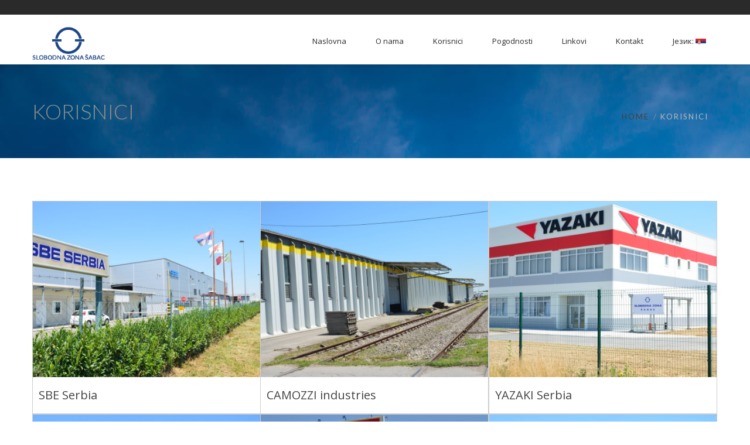

--- FILE ---
content_type: text/html; charset=UTF-8
request_url: https://freezonesabac.rs/korisnici/
body_size: 12589
content:

<!DOCTYPE html>
<html 
      lang="sr-RS">
<head>
  <meta charset="UTF-8">
  <meta name="viewport" content="width=device-width, initial-scale=1">
  <link rel="profile" href="https://gmpg.org/xfn/11">
  <link rel="pingback" href="https://freezonesabac.rs/xmlrpc.php">

   <link rel="icon" href="" />  <!-- Custom Css -->
  <title>Korisnici &#8211; Slobodna zona Šabac</title>
<meta name='robots' content='max-image-preview:large' />
<script type="text/javascript">function rgmkInitGoogleMaps(){window.rgmkGoogleMapsCallback=true;try{jQuery(document).trigger("rgmkGoogleMapsLoad")}catch(err){}}</script><link rel='dns-prefetch' href='//fonts.googleapis.com' />
<link rel='preconnect' href='https://fonts.gstatic.com' crossorigin />
<link rel="alternate" type="application/rss+xml" title="Slobodna zona Šabac &raquo; довод" href="https://freezonesabac.rs/feed/" />
<script type="text/javascript">
/* <![CDATA[ */
window._wpemojiSettings = {"baseUrl":"https:\/\/s.w.org\/images\/core\/emoji\/15.0.3\/72x72\/","ext":".png","svgUrl":"https:\/\/s.w.org\/images\/core\/emoji\/15.0.3\/svg\/","svgExt":".svg","source":{"concatemoji":"https:\/\/freezonesabac.rs\/wp-includes\/js\/wp-emoji-release.min.js?ver=6.5.7"}};
/*! This file is auto-generated */
!function(i,n){var o,s,e;function c(e){try{var t={supportTests:e,timestamp:(new Date).valueOf()};sessionStorage.setItem(o,JSON.stringify(t))}catch(e){}}function p(e,t,n){e.clearRect(0,0,e.canvas.width,e.canvas.height),e.fillText(t,0,0);var t=new Uint32Array(e.getImageData(0,0,e.canvas.width,e.canvas.height).data),r=(e.clearRect(0,0,e.canvas.width,e.canvas.height),e.fillText(n,0,0),new Uint32Array(e.getImageData(0,0,e.canvas.width,e.canvas.height).data));return t.every(function(e,t){return e===r[t]})}function u(e,t,n){switch(t){case"flag":return n(e,"\ud83c\udff3\ufe0f\u200d\u26a7\ufe0f","\ud83c\udff3\ufe0f\u200b\u26a7\ufe0f")?!1:!n(e,"\ud83c\uddfa\ud83c\uddf3","\ud83c\uddfa\u200b\ud83c\uddf3")&&!n(e,"\ud83c\udff4\udb40\udc67\udb40\udc62\udb40\udc65\udb40\udc6e\udb40\udc67\udb40\udc7f","\ud83c\udff4\u200b\udb40\udc67\u200b\udb40\udc62\u200b\udb40\udc65\u200b\udb40\udc6e\u200b\udb40\udc67\u200b\udb40\udc7f");case"emoji":return!n(e,"\ud83d\udc26\u200d\u2b1b","\ud83d\udc26\u200b\u2b1b")}return!1}function f(e,t,n){var r="undefined"!=typeof WorkerGlobalScope&&self instanceof WorkerGlobalScope?new OffscreenCanvas(300,150):i.createElement("canvas"),a=r.getContext("2d",{willReadFrequently:!0}),o=(a.textBaseline="top",a.font="600 32px Arial",{});return e.forEach(function(e){o[e]=t(a,e,n)}),o}function t(e){var t=i.createElement("script");t.src=e,t.defer=!0,i.head.appendChild(t)}"undefined"!=typeof Promise&&(o="wpEmojiSettingsSupports",s=["flag","emoji"],n.supports={everything:!0,everythingExceptFlag:!0},e=new Promise(function(e){i.addEventListener("DOMContentLoaded",e,{once:!0})}),new Promise(function(t){var n=function(){try{var e=JSON.parse(sessionStorage.getItem(o));if("object"==typeof e&&"number"==typeof e.timestamp&&(new Date).valueOf()<e.timestamp+604800&&"object"==typeof e.supportTests)return e.supportTests}catch(e){}return null}();if(!n){if("undefined"!=typeof Worker&&"undefined"!=typeof OffscreenCanvas&&"undefined"!=typeof URL&&URL.createObjectURL&&"undefined"!=typeof Blob)try{var e="postMessage("+f.toString()+"("+[JSON.stringify(s),u.toString(),p.toString()].join(",")+"));",r=new Blob([e],{type:"text/javascript"}),a=new Worker(URL.createObjectURL(r),{name:"wpTestEmojiSupports"});return void(a.onmessage=function(e){c(n=e.data),a.terminate(),t(n)})}catch(e){}c(n=f(s,u,p))}t(n)}).then(function(e){for(var t in e)n.supports[t]=e[t],n.supports.everything=n.supports.everything&&n.supports[t],"flag"!==t&&(n.supports.everythingExceptFlag=n.supports.everythingExceptFlag&&n.supports[t]);n.supports.everythingExceptFlag=n.supports.everythingExceptFlag&&!n.supports.flag,n.DOMReady=!1,n.readyCallback=function(){n.DOMReady=!0}}).then(function(){return e}).then(function(){var e;n.supports.everything||(n.readyCallback(),(e=n.source||{}).concatemoji?t(e.concatemoji):e.wpemoji&&e.twemoji&&(t(e.twemoji),t(e.wpemoji)))}))}((window,document),window._wpemojiSettings);
/* ]]> */
</script>
<style id='wp-emoji-styles-inline-css' type='text/css'>

	img.wp-smiley, img.emoji {
		display: inline !important;
		border: none !important;
		box-shadow: none !important;
		height: 1em !important;
		width: 1em !important;
		margin: 0 0.07em !important;
		vertical-align: -0.1em !important;
		background: none !important;
		padding: 0 !important;
	}
</style>
<link rel='stylesheet' id='wp-block-library-css' href='https://freezonesabac.rs/wp-includes/css/dist/block-library/style.min.css?ver=6.5.7' type='text/css' media='all' />
<style id='classic-theme-styles-inline-css' type='text/css'>
/*! This file is auto-generated */
.wp-block-button__link{color:#fff;background-color:#32373c;border-radius:9999px;box-shadow:none;text-decoration:none;padding:calc(.667em + 2px) calc(1.333em + 2px);font-size:1.125em}.wp-block-file__button{background:#32373c;color:#fff;text-decoration:none}
</style>
<style id='global-styles-inline-css' type='text/css'>
body{--wp--preset--color--black: #000000;--wp--preset--color--cyan-bluish-gray: #abb8c3;--wp--preset--color--white: #ffffff;--wp--preset--color--pale-pink: #f78da7;--wp--preset--color--vivid-red: #cf2e2e;--wp--preset--color--luminous-vivid-orange: #ff6900;--wp--preset--color--luminous-vivid-amber: #fcb900;--wp--preset--color--light-green-cyan: #7bdcb5;--wp--preset--color--vivid-green-cyan: #00d084;--wp--preset--color--pale-cyan-blue: #8ed1fc;--wp--preset--color--vivid-cyan-blue: #0693e3;--wp--preset--color--vivid-purple: #9b51e0;--wp--preset--gradient--vivid-cyan-blue-to-vivid-purple: linear-gradient(135deg,rgba(6,147,227,1) 0%,rgb(155,81,224) 100%);--wp--preset--gradient--light-green-cyan-to-vivid-green-cyan: linear-gradient(135deg,rgb(122,220,180) 0%,rgb(0,208,130) 100%);--wp--preset--gradient--luminous-vivid-amber-to-luminous-vivid-orange: linear-gradient(135deg,rgba(252,185,0,1) 0%,rgba(255,105,0,1) 100%);--wp--preset--gradient--luminous-vivid-orange-to-vivid-red: linear-gradient(135deg,rgba(255,105,0,1) 0%,rgb(207,46,46) 100%);--wp--preset--gradient--very-light-gray-to-cyan-bluish-gray: linear-gradient(135deg,rgb(238,238,238) 0%,rgb(169,184,195) 100%);--wp--preset--gradient--cool-to-warm-spectrum: linear-gradient(135deg,rgb(74,234,220) 0%,rgb(151,120,209) 20%,rgb(207,42,186) 40%,rgb(238,44,130) 60%,rgb(251,105,98) 80%,rgb(254,248,76) 100%);--wp--preset--gradient--blush-light-purple: linear-gradient(135deg,rgb(255,206,236) 0%,rgb(152,150,240) 100%);--wp--preset--gradient--blush-bordeaux: linear-gradient(135deg,rgb(254,205,165) 0%,rgb(254,45,45) 50%,rgb(107,0,62) 100%);--wp--preset--gradient--luminous-dusk: linear-gradient(135deg,rgb(255,203,112) 0%,rgb(199,81,192) 50%,rgb(65,88,208) 100%);--wp--preset--gradient--pale-ocean: linear-gradient(135deg,rgb(255,245,203) 0%,rgb(182,227,212) 50%,rgb(51,167,181) 100%);--wp--preset--gradient--electric-grass: linear-gradient(135deg,rgb(202,248,128) 0%,rgb(113,206,126) 100%);--wp--preset--gradient--midnight: linear-gradient(135deg,rgb(2,3,129) 0%,rgb(40,116,252) 100%);--wp--preset--font-size--small: 13px;--wp--preset--font-size--medium: 20px;--wp--preset--font-size--large: 36px;--wp--preset--font-size--x-large: 42px;--wp--preset--spacing--20: 0.44rem;--wp--preset--spacing--30: 0.67rem;--wp--preset--spacing--40: 1rem;--wp--preset--spacing--50: 1.5rem;--wp--preset--spacing--60: 2.25rem;--wp--preset--spacing--70: 3.38rem;--wp--preset--spacing--80: 5.06rem;--wp--preset--shadow--natural: 6px 6px 9px rgba(0, 0, 0, 0.2);--wp--preset--shadow--deep: 12px 12px 50px rgba(0, 0, 0, 0.4);--wp--preset--shadow--sharp: 6px 6px 0px rgba(0, 0, 0, 0.2);--wp--preset--shadow--outlined: 6px 6px 0px -3px rgba(255, 255, 255, 1), 6px 6px rgba(0, 0, 0, 1);--wp--preset--shadow--crisp: 6px 6px 0px rgba(0, 0, 0, 1);}:where(.is-layout-flex){gap: 0.5em;}:where(.is-layout-grid){gap: 0.5em;}body .is-layout-flex{display: flex;}body .is-layout-flex{flex-wrap: wrap;align-items: center;}body .is-layout-flex > *{margin: 0;}body .is-layout-grid{display: grid;}body .is-layout-grid > *{margin: 0;}:where(.wp-block-columns.is-layout-flex){gap: 2em;}:where(.wp-block-columns.is-layout-grid){gap: 2em;}:where(.wp-block-post-template.is-layout-flex){gap: 1.25em;}:where(.wp-block-post-template.is-layout-grid){gap: 1.25em;}.has-black-color{color: var(--wp--preset--color--black) !important;}.has-cyan-bluish-gray-color{color: var(--wp--preset--color--cyan-bluish-gray) !important;}.has-white-color{color: var(--wp--preset--color--white) !important;}.has-pale-pink-color{color: var(--wp--preset--color--pale-pink) !important;}.has-vivid-red-color{color: var(--wp--preset--color--vivid-red) !important;}.has-luminous-vivid-orange-color{color: var(--wp--preset--color--luminous-vivid-orange) !important;}.has-luminous-vivid-amber-color{color: var(--wp--preset--color--luminous-vivid-amber) !important;}.has-light-green-cyan-color{color: var(--wp--preset--color--light-green-cyan) !important;}.has-vivid-green-cyan-color{color: var(--wp--preset--color--vivid-green-cyan) !important;}.has-pale-cyan-blue-color{color: var(--wp--preset--color--pale-cyan-blue) !important;}.has-vivid-cyan-blue-color{color: var(--wp--preset--color--vivid-cyan-blue) !important;}.has-vivid-purple-color{color: var(--wp--preset--color--vivid-purple) !important;}.has-black-background-color{background-color: var(--wp--preset--color--black) !important;}.has-cyan-bluish-gray-background-color{background-color: var(--wp--preset--color--cyan-bluish-gray) !important;}.has-white-background-color{background-color: var(--wp--preset--color--white) !important;}.has-pale-pink-background-color{background-color: var(--wp--preset--color--pale-pink) !important;}.has-vivid-red-background-color{background-color: var(--wp--preset--color--vivid-red) !important;}.has-luminous-vivid-orange-background-color{background-color: var(--wp--preset--color--luminous-vivid-orange) !important;}.has-luminous-vivid-amber-background-color{background-color: var(--wp--preset--color--luminous-vivid-amber) !important;}.has-light-green-cyan-background-color{background-color: var(--wp--preset--color--light-green-cyan) !important;}.has-vivid-green-cyan-background-color{background-color: var(--wp--preset--color--vivid-green-cyan) !important;}.has-pale-cyan-blue-background-color{background-color: var(--wp--preset--color--pale-cyan-blue) !important;}.has-vivid-cyan-blue-background-color{background-color: var(--wp--preset--color--vivid-cyan-blue) !important;}.has-vivid-purple-background-color{background-color: var(--wp--preset--color--vivid-purple) !important;}.has-black-border-color{border-color: var(--wp--preset--color--black) !important;}.has-cyan-bluish-gray-border-color{border-color: var(--wp--preset--color--cyan-bluish-gray) !important;}.has-white-border-color{border-color: var(--wp--preset--color--white) !important;}.has-pale-pink-border-color{border-color: var(--wp--preset--color--pale-pink) !important;}.has-vivid-red-border-color{border-color: var(--wp--preset--color--vivid-red) !important;}.has-luminous-vivid-orange-border-color{border-color: var(--wp--preset--color--luminous-vivid-orange) !important;}.has-luminous-vivid-amber-border-color{border-color: var(--wp--preset--color--luminous-vivid-amber) !important;}.has-light-green-cyan-border-color{border-color: var(--wp--preset--color--light-green-cyan) !important;}.has-vivid-green-cyan-border-color{border-color: var(--wp--preset--color--vivid-green-cyan) !important;}.has-pale-cyan-blue-border-color{border-color: var(--wp--preset--color--pale-cyan-blue) !important;}.has-vivid-cyan-blue-border-color{border-color: var(--wp--preset--color--vivid-cyan-blue) !important;}.has-vivid-purple-border-color{border-color: var(--wp--preset--color--vivid-purple) !important;}.has-vivid-cyan-blue-to-vivid-purple-gradient-background{background: var(--wp--preset--gradient--vivid-cyan-blue-to-vivid-purple) !important;}.has-light-green-cyan-to-vivid-green-cyan-gradient-background{background: var(--wp--preset--gradient--light-green-cyan-to-vivid-green-cyan) !important;}.has-luminous-vivid-amber-to-luminous-vivid-orange-gradient-background{background: var(--wp--preset--gradient--luminous-vivid-amber-to-luminous-vivid-orange) !important;}.has-luminous-vivid-orange-to-vivid-red-gradient-background{background: var(--wp--preset--gradient--luminous-vivid-orange-to-vivid-red) !important;}.has-very-light-gray-to-cyan-bluish-gray-gradient-background{background: var(--wp--preset--gradient--very-light-gray-to-cyan-bluish-gray) !important;}.has-cool-to-warm-spectrum-gradient-background{background: var(--wp--preset--gradient--cool-to-warm-spectrum) !important;}.has-blush-light-purple-gradient-background{background: var(--wp--preset--gradient--blush-light-purple) !important;}.has-blush-bordeaux-gradient-background{background: var(--wp--preset--gradient--blush-bordeaux) !important;}.has-luminous-dusk-gradient-background{background: var(--wp--preset--gradient--luminous-dusk) !important;}.has-pale-ocean-gradient-background{background: var(--wp--preset--gradient--pale-ocean) !important;}.has-electric-grass-gradient-background{background: var(--wp--preset--gradient--electric-grass) !important;}.has-midnight-gradient-background{background: var(--wp--preset--gradient--midnight) !important;}.has-small-font-size{font-size: var(--wp--preset--font-size--small) !important;}.has-medium-font-size{font-size: var(--wp--preset--font-size--medium) !important;}.has-large-font-size{font-size: var(--wp--preset--font-size--large) !important;}.has-x-large-font-size{font-size: var(--wp--preset--font-size--x-large) !important;}
.wp-block-navigation a:where(:not(.wp-element-button)){color: inherit;}
:where(.wp-block-post-template.is-layout-flex){gap: 1.25em;}:where(.wp-block-post-template.is-layout-grid){gap: 1.25em;}
:where(.wp-block-columns.is-layout-flex){gap: 2em;}:where(.wp-block-columns.is-layout-grid){gap: 2em;}
.wp-block-pullquote{font-size: 1.5em;line-height: 1.6;}
</style>
<link rel='stylesheet' id='redux-extendify-styles-css' href='https://freezonesabac.rs/wp-content/plugins/redux-framework/redux-core/assets/css/extendify-utilities.css?ver=4.4.10' type='text/css' media='all' />
<link rel='stylesheet' id='responsive-lightbox-nivo-css' href='https://freezonesabac.rs/wp-content/plugins/responsive-lightbox/assets/nivo/nivo-lightbox.min.css?ver=2.4.6' type='text/css' media='all' />
<link rel='stylesheet' id='responsive-lightbox-nivo-default-css' href='https://freezonesabac.rs/wp-content/plugins/responsive-lightbox/assets/nivo/themes/default/default.css?ver=2.4.6' type='text/css' media='all' />
<link rel='stylesheet' id='adriatictheme-style-css' href='https://freezonesabac.rs/wp-content/themes/adriatic-theme/assets/css/style.css?ver=1.0' type='text/css' media='all' />
<link rel='stylesheet' id='adriatictheme-animate-css' href='https://freezonesabac.rs/wp-content/themes/adriatic-theme/assets/css/animate.css?ver=1.0.0' type='text/css' media='all' />
<link rel='stylesheet' id='adriatictheme-helper-elements-css' href='https://freezonesabac.rs/wp-content/themes/adriatic-theme/assets/css/helper-elements.css?ver=1.0.0' type='text/css' media='all' />
<link rel='stylesheet' id='adriatictheme-color-css' href='https://freezonesabac.rs/wp-content/themes/adriatic-theme/assets/css/color/custom-color.php?ver=1.0.0' type='text/css' media='all' />
<link rel='stylesheet' id='adriatictheme-menu-css' href='https://freezonesabac.rs/wp-content/themes/adriatic-theme/assets/css/menu.css?ver=1.0.0' type='text/css' media='all' />
<link rel='stylesheet' id='font-awesome-css' href='https://freezonesabac.rs/wp-content/themes/adriatic-theme/includes/font-awesome/css/font-awesome.min.css?ver=4.5.0' type='text/css' media='all' />
<link rel='stylesheet' id='bootstrap-css' href='https://freezonesabac.rs/wp-content/themes/adriatic-theme/assets/css/bootstrap.css?ver=1.0.0' type='text/css' media='all' />
<link rel='stylesheet' id='js_composer_front-css' href='https://freezonesabac.rs/wp-content/plugins/js_composer/assets/css/js_composer.min.css?ver=7.3' type='text/css' media='all' />
<link rel='stylesheet' id='childstyle-css' href='https://freezonesabac.rs/wp-content/themes/adriatic-theme-child/style.css?ver=6.5.7' type='text/css' media='all' />
<link rel='stylesheet' id='mpc-massive-style-css' href='https://freezonesabac.rs/wp-content/plugins/mpc-massive/assets/css/mpc-styles.css?ver=2.4.8' type='text/css' media='all' />
<link rel='stylesheet' id='the-grid-css' href='https://freezonesabac.rs/wp-content/plugins/the-grid/frontend/assets/css/the-grid.min.css?ver=2.7.9.5' type='text/css' media='all' />
<style id='the-grid-inline-css' type='text/css'>
.tolb-holder{background:rgba(0,0,0,0.8)}.tolb-holder .tolb-close,.tolb-holder .tolb-title,.tolb-holder .tolb-counter,.tolb-holder .tolb-next i,.tolb-holder .tolb-prev i{color:#ffffff}.tolb-holder .tolb-load{border-color:rgba(255,255,255,0.2);border-left:3px solid #ffffff}
.to-heart-icon,.to-heart-icon svg,.to-post-like,.to-post-like .to-like-count{position:relative;display:inline-block}.to-post-like{width:auto;cursor:pointer;font-weight:400}.to-heart-icon{float:left;margin:0 4px 0 0}.to-heart-icon svg{overflow:visible;width:15px;height:14px}.to-heart-icon g{-webkit-transform:scale(1);transform:scale(1)}.to-heart-icon path{-webkit-transform:scale(1);transform:scale(1);transition:fill .4s ease,stroke .4s ease}.no-liked .to-heart-icon path{fill:#999;stroke:#999}.empty-heart .to-heart-icon path{fill:transparent!important;stroke:#999}.liked .to-heart-icon path,.to-heart-icon svg:hover path{fill:#ff6863!important;stroke:#ff6863!important}@keyframes heartBeat{0%{transform:scale(1)}20%{transform:scale(.8)}30%{transform:scale(.95)}45%{transform:scale(.75)}50%{transform:scale(.85)}100%{transform:scale(.9)}}@-webkit-keyframes heartBeat{0%,100%,50%{-webkit-transform:scale(1)}20%{-webkit-transform:scale(.8)}30%{-webkit-transform:scale(.95)}45%{-webkit-transform:scale(.75)}}.heart-pulse g{-webkit-animation-name:heartBeat;animation-name:heartBeat;-webkit-animation-duration:1s;animation-duration:1s;-webkit-animation-iteration-count:infinite;animation-iteration-count:infinite;-webkit-transform-origin:50% 50%;transform-origin:50% 50%}.to-post-like a{color:inherit!important;fill:inherit!important;stroke:inherit!important}
</style>
<link rel="preload" as="style" href="https://fonts.googleapis.com/css?family=Open%20Sans:300,400,500,600,700,800,300italic,400italic,500italic,600italic,700italic,800italic%7CLato:300,400&#038;display=swap&#038;ver=6.5.7" /><link rel="stylesheet" href="https://fonts.googleapis.com/css?family=Open%20Sans:300,400,500,600,700,800,300italic,400italic,500italic,600italic,700italic,800italic%7CLato:300,400&#038;display=swap&#038;ver=6.5.7" media="print" onload="this.media='all'"><noscript><link rel="stylesheet" href="https://fonts.googleapis.com/css?family=Open%20Sans:300,400,500,600,700,800,300italic,400italic,500italic,600italic,700italic,800italic%7CLato:300,400&#038;display=swap&#038;ver=6.5.7" /></noscript><script type="text/javascript" src="https://freezonesabac.rs/wp-includes/js/jquery/jquery.min.js?ver=3.7.1" id="jquery-core-js"></script>
<script type="text/javascript" src="https://freezonesabac.rs/wp-includes/js/jquery/jquery-migrate.min.js?ver=3.4.1" id="jquery-migrate-js"></script>
<script type="text/javascript" src="https://freezonesabac.rs/wp-content/plugins/responsive-lightbox/assets/nivo/nivo-lightbox.min.js?ver=2.4.6" id="responsive-lightbox-nivo-js"></script>
<script type="text/javascript" src="https://freezonesabac.rs/wp-includes/js/underscore.min.js?ver=1.13.4" id="underscore-js"></script>
<script type="text/javascript" src="https://freezonesabac.rs/wp-content/plugins/responsive-lightbox/assets/infinitescroll/infinite-scroll.pkgd.min.js?ver=6.5.7" id="responsive-lightbox-infinite-scroll-js"></script>
<script type="text/javascript" id="responsive-lightbox-js-before">
/* <![CDATA[ */
var rlArgs = {"script":"nivo","selector":"lightbox","customEvents":"","activeGalleries":true,"effect":"fade","clickOverlayToClose":true,"keyboardNav":true,"errorMessage":"The requested content cannot be loaded. Please try again later.","woocommerce_gallery":false,"ajaxurl":"https:\/\/freezonesabac.rs\/wp-admin\/admin-ajax.php","nonce":"fd7674e203","preview":false,"postId":4695,"scriptExtension":false};
/* ]]> */
</script>
<script type="text/javascript" src="https://freezonesabac.rs/wp-content/plugins/responsive-lightbox/js/front.js?ver=2.4.6" id="responsive-lightbox-js"></script>
<script></script><link rel="https://api.w.org/" href="https://freezonesabac.rs/wp-json/" /><link rel="alternate" type="application/json" href="https://freezonesabac.rs/wp-json/wp/v2/pages/4695" /><link rel="EditURI" type="application/rsd+xml" title="RSD" href="https://freezonesabac.rs/xmlrpc.php?rsd" />
<meta name="generator" content="WordPress 6.5.7" />
<link rel="canonical" href="https://freezonesabac.rs/korisnici/" />
<link rel='shortlink' href='https://freezonesabac.rs/?p=4695' />
<link rel="alternate" type="application/json+oembed" href="https://freezonesabac.rs/wp-json/oembed/1.0/embed?url=https%3A%2F%2Ffreezonesabac.rs%2Fkorisnici%2F" />
<link rel="alternate" type="text/xml+oembed" href="https://freezonesabac.rs/wp-json/oembed/1.0/embed?url=https%3A%2F%2Ffreezonesabac.rs%2Fkorisnici%2F&#038;format=xml" />
<meta name="generator" content="Redux 4.4.10" /><style type="text/css">
.qtranxs_flag_en {background-image: url(https://freezonesabac.rs/wp-content/plugins/qtranslate-x/flags/gb.png); background-repeat: no-repeat;}
.qtranxs_flag_RS {background-image: url(https://freezonesabac.rs/wp-content/plugins/qtranslate-x/flags/rs.png); background-repeat: no-repeat;}
</style>
<link hreflang="en" href="https://freezonesabac.rs/en/korisnici/" rel="alternate" />
<link hreflang="sr" href="https://freezonesabac.rs/sr/korisnici/" rel="alternate" />
<link hreflang="x-default" href="https://freezonesabac.rs/korisnici/" rel="alternate" />
<meta name="generator" content="qTranslate-X 3.4.6.8" />
<meta name="generator" content="Powered by WPBakery Page Builder - drag and drop page builder for WordPress."/>
<meta name="generator" content="Powered by Slider Revolution 6.6.18 - responsive, Mobile-Friendly Slider Plugin for WordPress with comfortable drag and drop interface." />
<script>function setREVStartSize(e){
			//window.requestAnimationFrame(function() {
				window.RSIW = window.RSIW===undefined ? window.innerWidth : window.RSIW;
				window.RSIH = window.RSIH===undefined ? window.innerHeight : window.RSIH;
				try {
					var pw = document.getElementById(e.c).parentNode.offsetWidth,
						newh;
					pw = pw===0 || isNaN(pw) || (e.l=="fullwidth" || e.layout=="fullwidth") ? window.RSIW : pw;
					e.tabw = e.tabw===undefined ? 0 : parseInt(e.tabw);
					e.thumbw = e.thumbw===undefined ? 0 : parseInt(e.thumbw);
					e.tabh = e.tabh===undefined ? 0 : parseInt(e.tabh);
					e.thumbh = e.thumbh===undefined ? 0 : parseInt(e.thumbh);
					e.tabhide = e.tabhide===undefined ? 0 : parseInt(e.tabhide);
					e.thumbhide = e.thumbhide===undefined ? 0 : parseInt(e.thumbhide);
					e.mh = e.mh===undefined || e.mh=="" || e.mh==="auto" ? 0 : parseInt(e.mh,0);
					if(e.layout==="fullscreen" || e.l==="fullscreen")
						newh = Math.max(e.mh,window.RSIH);
					else{
						e.gw = Array.isArray(e.gw) ? e.gw : [e.gw];
						for (var i in e.rl) if (e.gw[i]===undefined || e.gw[i]===0) e.gw[i] = e.gw[i-1];
						e.gh = e.el===undefined || e.el==="" || (Array.isArray(e.el) && e.el.length==0)? e.gh : e.el;
						e.gh = Array.isArray(e.gh) ? e.gh : [e.gh];
						for (var i in e.rl) if (e.gh[i]===undefined || e.gh[i]===0) e.gh[i] = e.gh[i-1];
											
						var nl = new Array(e.rl.length),
							ix = 0,
							sl;
						e.tabw = e.tabhide>=pw ? 0 : e.tabw;
						e.thumbw = e.thumbhide>=pw ? 0 : e.thumbw;
						e.tabh = e.tabhide>=pw ? 0 : e.tabh;
						e.thumbh = e.thumbhide>=pw ? 0 : e.thumbh;
						for (var i in e.rl) nl[i] = e.rl[i]<window.RSIW ? 0 : e.rl[i];
						sl = nl[0];
						for (var i in nl) if (sl>nl[i] && nl[i]>0) { sl = nl[i]; ix=i;}
						var m = pw>(e.gw[ix]+e.tabw+e.thumbw) ? 1 : (pw-(e.tabw+e.thumbw)) / (e.gw[ix]);
						newh =  (e.gh[ix] * m) + (e.tabh + e.thumbh);
					}
					var el = document.getElementById(e.c);
					if (el!==null && el) el.style.height = newh+"px";
					el = document.getElementById(e.c+"_wrapper");
					if (el!==null && el) {
						el.style.height = newh+"px";
						el.style.display = "block";
					}
				} catch(e){
					console.log("Failure at Presize of Slider:" + e)
				}
			//});
		  };</script>
<style id="adriatic_options-dynamic-css" title="dynamic-css" class="redux-options-output">#header.style12 #nav .quote-btn{background-color:#222;}#header.style12 #nav .quote-btn{color:Array;}#header.style1 .logo{margin-top:0;margin-right:0;margin-bottom:0;margin-left:0;}.logo img{width:125px;}.logo-mob img{width:100px;}.mob-header-top{background-color:#FFFFFF;}.version1 .desk-menu > ul > li > a{font-family:"Open Sans";font-weight:400;font-style:normal;font-size:13px;}#nav .nav-top > li{margin-left:30px;}#nav a{color:#FFFFFF;}#header.adclassic #nav .nav-top > li > a{color:#2a2a2a;}#header.adclassic #nav .nav-top > li:hover > a{border-bottom:2px solid ;}.page-banner .heading{font-family:Lato;font-weight:300;font-style:normal;color:#FFFFFF;font-size:36px;}.page-banner .container{padding-top:187px;padding-bottom:99px;}.page-banner.small .heading{font-family:Lato;font-weight:300;font-style:normal;color:#727070;font-size:36px;}.page-banner.small .container{padding-top:60px;padding-bottom:60px;}.page-banner.grey{background-image:url('https://freezonesabac.rs/wp-content/uploads/2016/12/default-image.jpg');}.page-banner .breadcrumbs li{font-family:Lato;line-height:18px;font-weight:400;font-style:normal;color:#bbbbbb;font-size:13px;}.page-banner .breadcrumbs li a{color:#dbdbdb;}.page-banner .breadcrumbs{font-family:Lato;line-height:18px;font-weight:400;font-style:normal;color:#bbbbbb;font-size:13px;}.page-banner.grey .breadcrumbs li a{color:#424141;}.footer-top .logo img,.footer-top .logo{width:200px;}.footer-cent h5{color:#FFFFFF;}.footer-cent{color:#8f8f8f;}.bg-dark-jungle{background:#222222;}.bg-shark{background:#2a2a2a;}.bg-dark-jungle-bottom{background:#222222;}body{font-family:"Open Sans";line-height:26px;font-weight:400;font-style:normal;color:#777;font-size:14px;}.blog-txt h2{font-family:"Open Sans";line-height:40px;font-weight:400;font-style:normal;color:#2c2e3d;font-size:35px;}h1{font-family:"Open Sans";line-height:42px;font-weight:400;font-style:normal;color:#444444;font-size:28px;}h2{font-family:"Open Sans";line-height:42px;font-weight:400;font-style:normal;color:#444444;font-size:22px;}h3{font-family:"Open Sans";line-height:42px;font-weight:400;font-style:normal;color:#444444;font-size:20px;}h4{font-family:"Open Sans";line-height:42px;font-weight:400;font-style:normal;color:#444444;font-size:16px;}h5{font-family:"Open Sans";line-height:42px;font-weight:400;font-style:normal;color:#444444;font-size:14px;}h6{font-family:"Open Sans";line-height:42px;font-weight:400;font-style:normal;color:#444444;font-size:12px;}</style><noscript><style> .wpb_animate_when_almost_visible { opacity: 1; }</style></noscript> 
    <!-- Custom Css -->
  <style type="text/css">
   </style>
   </head>

<body class="page-template-default page page-id-4695  aa wpb-js-composer js-comp-ver-7.3 vc_responsive">


       <!-- general wrap start -->
               <div id="wrapper" class="header_fixed header_over">
    <header class="header mob-header cart-true nz-clearfix">
  <div class="mob-header-top nz-clearfix">
    <div class="container">
      <div class="logo logo-mob">
        <img src="https://freezonesabac.rs/wp-content/uploads/2017/08/logo.png" alt="">
      </div>
      <span class="mob-menu-toggle">
      </span>
    </div>
  </div>
</header>
<div class="mob-header-content nz-clearfix">
  <span class="mob-menu-toggle2">
  </span>
  <div class="custom-scroll-bar">
    <nav class="mob-menu nz-clearfix"><ul id="mob-header-menu" class="menu"><li id="menu-item-4781-2" class="menu-item menu-item-type-post_type menu-item-object-page menu-item-home"  data-mm="false" data-mmc="2"><a href="https://freezonesabac.rs/"><span class="admi"></span><span class="txt">Naslovna</span><i class="di fa fa-angle-down"></i></a></li><li id="menu-item-4777-2" class="menu-item menu-item-type-post_type menu-item-object-page"  data-mm="false" data-mmc="2"><a href="https://freezonesabac.rs/o-nama/"><span class="admi"></span><span class="txt">O nama</span><i class="di fa fa-angle-down"></i></a></li><li id="menu-item-4775-2" class="menu-item menu-item-type-post_type menu-item-object-page current-menu-item page_item page-item-4695 current_page_item"  data-mm="false" data-mmc="2"><a href="https://freezonesabac.rs/korisnici/"><span class="admi"></span><span class="txt">Korisnici</span><i class="di fa fa-angle-down"></i></a></li><li id="menu-item-4776-2" class="menu-item menu-item-type-post_type menu-item-object-page"  data-mm="false" data-mmc="2"><a href="https://freezonesabac.rs/pogodnosti/"><span class="admi"></span><span class="txt">Pogodnosti</span><i class="di fa fa-angle-down"></i></a></li><li id="menu-item-4774-2" class="menu-item menu-item-type-post_type menu-item-object-page menu-item-has-children"  data-mm="false" data-mmc="2"><a href="https://freezonesabac.rs/linkovi/"><span class="admi"></span><span class="txt">Linkovi</span><i class="di fa fa-angle-down"></i></a><ul class="sub-menu">	<li id="menu-item-4785-2" class="menu-item menu-item-type-post_type menu-item-object-page"  data-mm="false" data-mmc="2"><a href="https://freezonesabac.rs/preuzimanja/"><span class="admi"></span><span class="txt">Preuzimanja</span><i class="di fa fa-angle-down"></i></a></li></ul></li><li id="menu-item-4778-2" class="menu-item menu-item-type-post_type menu-item-object-page"  data-mm="false" data-mmc="2"><a href="https://freezonesabac.rs/kontakt/"><span class="admi"></span><span class="txt">Kontakt</span><i class="di fa fa-angle-down"></i></a></li><li id="menu-item-4780-2" class="qtranxs-lang-menu qtranxs-lang-menu-sr menu-item menu-item-type-custom menu-item-object-custom menu-item-has-children"  data-mm="false" data-mmc="2"><a title="Srpski" href="#"><span class="admi"></span><span class="txt">Језик:&nbsp;<img src="https://freezonesabac.rs/wp-content/plugins/qtranslate-x/flags/rs.png" alt="Srpski" /></span><i class="di fa fa-angle-down"></i></a><ul class="sub-menu">	<li id="menu-item-4786-2" class="qtranxs-lang-menu-item qtranxs-lang-menu-item-en menu-item menu-item-type-custom menu-item-object-custom" ><a title="English" href="https://freezonesabac.rs/en/korisnici/"><span class="admi"></span><span class="txt"><img src="https://freezonesabac.rs/wp-content/plugins/qtranslate-x/flags/gb.png" alt="English" />&nbsp;English</span><i class="di fa fa-angle-down"></i></a></li>	<li id="menu-item-4787-2" class="qtranxs-lang-menu-item qtranxs-lang-menu-item-sr menu-item menu-item-type-custom menu-item-object-custom" ><a title="Srpski" href="https://freezonesabac.rs/sr/korisnici/"><span class="admi"></span><span class="txt"><img src="https://freezonesabac.rs/wp-content/plugins/qtranslate-x/flags/rs.png" alt="Srpski" />&nbsp;Srpski</span><i class="di fa fa-angle-down"></i></a></li></ul></li></ul></nav>    <div class="slogan nz-clearfix">
      <div style="color:#999999;">
               <div class="nz-bar">
          <span class="nz-icon none small icon-phone animate-false">
          </span>
          <span class="header-top-label">
            +0800 123 4567          </span>
        </div>
                          <div class="nz-bar">
          <span class="nz-icon none small icon-envelope animate-false">
          </span>
          <a href="/cdn-cgi/l/email-protection" class="__cf_email__" data-cfemail="a4d7cdd0c1cac5c9c1e4d7cdd0c1cac5c9c18ac7cbc9">[email&#160;protected]</a>        </div>
               </div>
    </div>
  </div>
</div>
<div class="mob-overlay">&nbsp;
</div>

		<div class="w1">
			<!-- header of the page style2 -->
			<header id="header" class="style8 classic-header adclassic hsh  version1 subeffect-slide desk">
				<div class="container">
					<div class="row">
						<!-- header top -->
						<div class="col-xs-12 header-top">
							<!-- language nav -->
							<nav class="nav language-nav">
							 								<ul class="list-inline">
																	</ul>
															</nav>
							<!-- top nav -->
							 							<nav class="top-nav">
															</nav>
							  						</div>
					</div>
					<div class="row">
						<div class="col-xs-12">
							<!-- page logo -->
							<div class="logo">
								 <a href="https://freezonesabac.rs">
                                      <img src="https://freezonesabac.rs/wp-content/uploads/2017/08/logo-beli.png" class="img-responsive w-logo" alt="">
                                      <img src="https://freezonesabac.rs/wp-content/uploads/2017/08/logo.png" class="img-responsive b-logo" alt="">
                </a>
							</div>
							<div class="holder">
								<!-- icon list -->
								
								<ul class="list-unstyled icon-list">
									 																	</ul>
								  
								<!-- main navigation of the page -->
								
								<nav id="nav">
				                <a href="#" class="nav-opener"><i class="fa fa-bars"></i></a>
				                <div class="nav-holder">
				               <div class="header-menu desk-menu nz-clearfix"><ul id="menu-main-menu" class="menu nav-top"><li id="menu-item-4781" class="menu-item menu-item-type-post_type menu-item-object-page menu-item-home"  data-mm="false" data-mmc="2"><a href="https://freezonesabac.rs/"><span class="admi"></span><span class="txt">Naslovna</span></a></li><li id="menu-item-4777" class="menu-item menu-item-type-post_type menu-item-object-page"  data-mm="false" data-mmc="2"><a href="https://freezonesabac.rs/o-nama/"><span class="admi"></span><span class="txt">O nama</span></a></li><li id="menu-item-4775" class="menu-item menu-item-type-post_type menu-item-object-page current-menu-item page_item page-item-4695 current_page_item"  data-mm="false" data-mmc="2"><a href="https://freezonesabac.rs/korisnici/"><span class="admi"></span><span class="txt">Korisnici</span></a></li><li id="menu-item-4776" class="menu-item menu-item-type-post_type menu-item-object-page"  data-mm="false" data-mmc="2"><a href="https://freezonesabac.rs/pogodnosti/"><span class="admi"></span><span class="txt">Pogodnosti</span></a></li><li id="menu-item-4774" class="menu-item menu-item-type-post_type menu-item-object-page menu-item-has-children"  data-mm="false" data-mmc="2"><a href="https://freezonesabac.rs/linkovi/"><span class="admi"></span><span class="txt">Linkovi</span></a><ul class="sub-menu">	<li id="menu-item-4785" class="menu-item menu-item-type-post_type menu-item-object-page"  data-mm="false" data-mmc="2"><a href="https://freezonesabac.rs/preuzimanja/"><span class="admi"></span><span class="txt">Preuzimanja</span></a></li></ul></li><li id="menu-item-4778" class="menu-item menu-item-type-post_type menu-item-object-page"  data-mm="false" data-mmc="2"><a href="https://freezonesabac.rs/kontakt/"><span class="admi"></span><span class="txt">Kontakt</span></a></li><li id="menu-item-4780" class="qtranxs-lang-menu qtranxs-lang-menu-sr menu-item menu-item-type-custom menu-item-object-custom menu-item-has-children"  data-mm="false" data-mmc="2"><a title="Srpski" href="#"><span class="admi"></span><span class="txt">Језик:&nbsp;<img src="https://freezonesabac.rs/wp-content/plugins/qtranslate-x/flags/rs.png" alt="Srpski" /></span></a><ul class="sub-menu">	<li id="menu-item-4786" class="qtranxs-lang-menu-item qtranxs-lang-menu-item-en menu-item menu-item-type-custom menu-item-object-custom" ><a title="English" href="https://freezonesabac.rs/en/korisnici/"><span class="admi"></span><span class="txt"><img src="https://freezonesabac.rs/wp-content/plugins/qtranslate-x/flags/gb.png" alt="English" />&nbsp;English</span></a></li>	<li id="menu-item-4787" class="qtranxs-lang-menu-item qtranxs-lang-menu-item-sr menu-item menu-item-type-custom menu-item-object-custom" ><a title="Srpski" href="https://freezonesabac.rs/sr/korisnici/"><span class="admi"></span><span class="txt"><img src="https://freezonesabac.rs/wp-content/plugins/qtranslate-x/flags/rs.png" alt="Srpski" />&nbsp;Srpski</span></a></li></ul></li></ul></div>				               </div>
				                </nav>
							</div>
						</div>
					</div>
				</div>
			</header>
			<!-- search popup -->
			<div class="search-popup win-height">
				<div class="holder">
					<div class="container">
						<div class="row">
							<div class="col-xs-12">
								 <a href="#" class="close-btn"></a>
                 				<form method="get" class="search-form" action="https://freezonesabac.rs/">
	<fieldset>
		<input type="search" class="search" placeholder="" value="" name="s" title="Search for:" />
		<button type="submit" class="submit">
        	<i class="fa fa-search"></i>
    	</button>
	</fieldset>
</form>							</div>
						</div>
					</div>
				</div>
			</div><main id="main">




   
<div class="content-main">
  <div id="primary" class="site-content">
    <div id="content" role="main" style="background-color: ">  
          
             
    <!-- page classic -->
        <div class="adriatic-breadcrumb page-banner  grey small " style="color:#8f8f8f ; background-color:#f1f1f1 ;">
          <div class="container">
            <div class="row">
              <div class="col-xs-12">
                <div class="holder">
                  <h1 style="color:#8f8f8f ;" class="heading">Korisnici</h1>
                </div>
                                  <ul class="breadcrumbs list-inline">
                <ul class="breadcrumbs list-inline"><li><a class="home" href="https://freezonesabac.rs">Home</a></li><li>Korisnici</li></ul>                </ul>
                                </div>
            </div>
          </div>
        </div>
        
   
      

<div class="container" style="padding: 40px 15px 40px 15px">
        <div class="row">
          <div class="col-xs-12">          
            <div class="wpb-content-wrapper"><div class="vc_row wpb_row vc_row-fluid mpc-row"><div class="wpb_column vc_column_container vc_col-sm-12 mpc-column" data-column-id="mpc_column-71695ca7137efb6"><div class="vc_column-inner"><div class="wpb_wrapper"><div id="mpc_grid_posts_93695ca713742b1" class="mpc-grid-posts mpc-init mpc-init mpc-transition mpc-overlay--fade mpc-item--fade mpc-layout--style_2  " data-grid-cols="3"><div class="mpc-grid-sizer"></div><div onclick="" class="mpc-post"><div class="mpc-post__wrapper"><div class="mpc-post__thumbnail" data-mpc_src="https://freezonesabac.rs/wp-content/uploads/2017/08/DSC_0065-1024x678.jpg" data-mpc_link="https://freezonesabac.rs/sbe-serbia/"><div class="mpc-post__overlay mpc-transition"><div class="mpc-post--vertical-wrap"><div class="mpc-post--vertical" data-mpc_link="https://freezonesabac.rs/sbe-serbia/"><a href="https://freezonesabac.rs/wp-content/uploads/2017/08/DSC_0065.jpg" title="" class="mpc-lightbox mpc-icon-anchor mpc-magnific-popup" data-rel="lightbox-image-0" data-rl_title="" data-rl_caption=""></a><a href="https://freezonesabac.rs/sbe-serbia/" title="Read more about SBE Serbia" class="mpc-icon-anchor"></a></div></div></div></div><div class="mpc-post__content mpc-transition"><h3 class="mpc-post__heading mpc-transition mpc-text-overflow"><a href="https://freezonesabac.rs/sbe-serbia/" title="SBE Serbia">SBE Serbia</a></h3><div class="mpc-post__description mpc-typography--default"></div></div></div></div><div onclick="" class="mpc-post"><div class="mpc-post__wrapper"><div class="mpc-post__thumbnail" data-mpc_src="https://freezonesabac.rs/wp-content/uploads/2017/08/DSC_0008-1024x678.jpg" data-mpc_link="https://freezonesabac.rs/camozzi-industries/"><div class="mpc-post__overlay mpc-transition"><div class="mpc-post--vertical-wrap"><div class="mpc-post--vertical" data-mpc_link="https://freezonesabac.rs/camozzi-industries/"><a href="https://freezonesabac.rs/wp-content/uploads/2017/08/DSC_0008.jpg" title="" class="mpc-lightbox mpc-icon-anchor mpc-magnific-popup" data-rel="lightbox-image-1" data-rl_title="" data-rl_caption=""></a><a href="https://freezonesabac.rs/camozzi-industries/" title="Read more about CAMOZZI industries" class="mpc-icon-anchor"></a></div></div></div></div><div class="mpc-post__content mpc-transition"><h3 class="mpc-post__heading mpc-transition mpc-text-overflow"><a href="https://freezonesabac.rs/camozzi-industries/" title="CAMOZZI industries">CAMOZZI industries</a></h3><div class="mpc-post__description mpc-typography--default"></div></div></div></div><div onclick="" class="mpc-post"><div class="mpc-post__wrapper"><div class="mpc-post__thumbnail" data-mpc_src="https://freezonesabac.rs/wp-content/uploads/2017/08/DSC_0111-1024x678.jpg" data-mpc_link="https://freezonesabac.rs/yazaki-serbia/"><div class="mpc-post__overlay mpc-transition"><div class="mpc-post--vertical-wrap"><div class="mpc-post--vertical" data-mpc_link="https://freezonesabac.rs/yazaki-serbia/"><a href="https://freezonesabac.rs/wp-content/uploads/2017/08/DSC_0111.jpg" title="" class="mpc-lightbox mpc-icon-anchor mpc-magnific-popup" data-rel="lightbox-image-2" data-rl_title="" data-rl_caption=""></a><a href="https://freezonesabac.rs/yazaki-serbia/" title="Read more about YAZAKI Serbia" class="mpc-icon-anchor"></a></div></div></div></div><div class="mpc-post__content mpc-transition"><h3 class="mpc-post__heading mpc-transition mpc-text-overflow"><a href="https://freezonesabac.rs/yazaki-serbia/" title="YAZAKI Serbia">YAZAKI Serbia</a></h3><div class="mpc-post__description mpc-typography--default"></div></div></div></div><div onclick="" class="mpc-post"><div class="mpc-post__wrapper"><div class="mpc-post__thumbnail" data-mpc_src="https://freezonesabac.rs/wp-content/uploads/2017/08/DSC_0122-1024x678.jpg" data-mpc_link="https://freezonesabac.rs/vopachel/"><div class="mpc-post__overlay mpc-transition"><div class="mpc-post--vertical-wrap"><div class="mpc-post--vertical" data-mpc_link="https://freezonesabac.rs/vopachel/"><a href="https://freezonesabac.rs/wp-content/uploads/2017/08/DSC_0122.jpg" title="" class="mpc-lightbox mpc-icon-anchor mpc-magnific-popup" data-rel="lightbox-image-3" data-rl_title="" data-rl_caption=""></a><a href="https://freezonesabac.rs/vopachel/" title="Read more about VOPACHEL" class="mpc-icon-anchor"></a></div></div></div></div><div class="mpc-post__content mpc-transition"><h3 class="mpc-post__heading mpc-transition mpc-text-overflow"><a href="https://freezonesabac.rs/vopachel/" title="VOPACHEL">VOPACHEL</a></h3><div class="mpc-post__description mpc-typography--default"></div></div></div></div><div onclick="" class="mpc-post"><div class="mpc-post__wrapper"><div class="mpc-post__thumbnail" data-mpc_src="https://freezonesabac.rs/wp-content/uploads/2017/08/DSC_0161-1024x678.jpg" data-mpc_link="https://freezonesabac.rs/cg-foods-europe/"><div class="mpc-post__overlay mpc-transition"><div class="mpc-post--vertical-wrap"><div class="mpc-post--vertical" data-mpc_link="https://freezonesabac.rs/cg-foods-europe/"><a href="https://freezonesabac.rs/wp-content/uploads/2017/08/DSC_0161.jpg" title="" class="mpc-lightbox mpc-icon-anchor mpc-magnific-popup" data-rel="lightbox-image-4" data-rl_title="" data-rl_caption=""></a><a href="https://freezonesabac.rs/cg-foods-europe/" title="Read more about CG FOODS EUROPE" class="mpc-icon-anchor"></a></div></div></div></div><div class="mpc-post__content mpc-transition"><h3 class="mpc-post__heading mpc-transition mpc-text-overflow"><a href="https://freezonesabac.rs/cg-foods-europe/" title="CG FOODS EUROPE">CG FOODS EUROPE</a></h3><div class="mpc-post__description mpc-typography--default"></div></div></div></div><div onclick="" class="mpc-post"><div class="mpc-post__wrapper"><div class="mpc-post__thumbnail" data-mpc_src="https://freezonesabac.rs/wp-content/uploads/2017/08/DSC_0145-1024x678.jpg" data-mpc_link="https://freezonesabac.rs/healthcare-europe-2/"><div class="mpc-post__overlay mpc-transition"><div class="mpc-post--vertical-wrap"><div class="mpc-post--vertical" data-mpc_link="https://freezonesabac.rs/healthcare-europe-2/"><a href="https://freezonesabac.rs/wp-content/uploads/2017/08/DSC_0145.jpg" title="" class="mpc-lightbox mpc-icon-anchor mpc-magnific-popup" data-rel="lightbox-image-5" data-rl_title="" data-rl_caption=""></a><a href="https://freezonesabac.rs/healthcare-europe-2/" title="Read more about HEALTHCARE EUROPE" class="mpc-icon-anchor"></a></div></div></div></div><div class="mpc-post__content mpc-transition"><h3 class="mpc-post__heading mpc-transition mpc-text-overflow"><a href="https://freezonesabac.rs/healthcare-europe-2/" title="HEALTHCARE EUROPE">HEALTHCARE EUROPE</a></h3><div class="mpc-post__description mpc-typography--default"></div></div></div></div><div onclick="" class="mpc-post"><div class="mpc-post__wrapper"><div class="mpc-post__thumbnail" data-mpc_src="https://freezonesabac.rs/wp-content/uploads/2017/08/DSC_0030-1024x678.jpg" data-mpc_link="https://freezonesabac.rs/ods-technology-sabac/"><div class="mpc-post__overlay mpc-transition"><div class="mpc-post--vertical-wrap"><div class="mpc-post--vertical" data-mpc_link="https://freezonesabac.rs/ods-technology-sabac/"><a href="https://freezonesabac.rs/wp-content/uploads/2017/08/DSC_0030.jpg" title="" class="mpc-lightbox mpc-icon-anchor mpc-magnific-popup" data-rel="lightbox-image-6" data-rl_title="" data-rl_caption=""></a><a href="https://freezonesabac.rs/ods-technology-sabac/" title="Read more about ODS Technology &Scaron;abac" class="mpc-icon-anchor"></a></div></div></div></div><div class="mpc-post__content mpc-transition"><h3 class="mpc-post__heading mpc-transition mpc-text-overflow"><a href="https://freezonesabac.rs/ods-technology-sabac/" title="ODS Technology &Scaron;abac">ODS Technology &Scaron;abac</a></h3><div class="mpc-post__description mpc-typography--default"></div></div></div></div><div onclick="" class="mpc-post"><div class="mpc-post__wrapper"><div class="mpc-post__thumbnail" data-mpc_src="https://freezonesabac.rs/wp-content/uploads/2020/06/REFRION-1024x768.jpg" data-mpc_link="https://freezonesabac.rs/refrion-refrigerations/"><div class="mpc-post__overlay mpc-transition"><div class="mpc-post--vertical-wrap"><div class="mpc-post--vertical" data-mpc_link="https://freezonesabac.rs/refrion-refrigerations/"><a href="https://freezonesabac.rs/wp-content/uploads/2020/06/REFRION-scaled.jpg" title="" class="mpc-lightbox mpc-icon-anchor mpc-magnific-popup" data-rel="lightbox-image-7" data-rl_title="" data-rl_caption=""></a><a href="https://freezonesabac.rs/refrion-refrigerations/" title="Read more about Refrion Refrigerations" class="mpc-icon-anchor"></a></div></div></div></div><div class="mpc-post__content mpc-transition"><h3 class="mpc-post__heading mpc-transition mpc-text-overflow"><a href="https://freezonesabac.rs/refrion-refrigerations/" title="Refrion Refrigerations">Refrion Refrigerations</a></h3><div class="mpc-post__description mpc-typography--default"></div></div></div></div><div onclick="" class="mpc-post"><div class="mpc-post__wrapper"><div class="mpc-post__thumbnail" data-mpc_src="https://freezonesabac.rs/wp-content/uploads/2020/06/FOX-PAC-2-1024x768.jpg" data-mpc_link="https://freezonesabac.rs/fox-pac/"><div class="mpc-post__overlay mpc-transition"><div class="mpc-post--vertical-wrap"><div class="mpc-post--vertical" data-mpc_link="https://freezonesabac.rs/fox-pac/"><a href="https://freezonesabac.rs/wp-content/uploads/2020/06/FOX-PAC-2-scaled.jpg" title="" class="mpc-lightbox mpc-icon-anchor mpc-magnific-popup" data-rel="lightbox-image-8" data-rl_title="" data-rl_caption=""></a><a href="https://freezonesabac.rs/fox-pac/" title="Read more about FOX-PAC" class="mpc-icon-anchor"></a></div></div></div></div><div class="mpc-post__content mpc-transition"><h3 class="mpc-post__heading mpc-transition mpc-text-overflow"><a href="https://freezonesabac.rs/fox-pac/" title="FOX-PAC">FOX-PAC</a></h3><div class="mpc-post__description mpc-typography--default"></div></div></div></div><div onclick="" class="mpc-post"><div class="mpc-post__wrapper"><div class="mpc-post__thumbnail" data-mpc_src="https://freezonesabac.rs/wp-content/uploads/2023/12/11_5537-1-1024x683.jpg" data-mpc_link="https://freezonesabac.rs/bizerba/"><div class="mpc-post__overlay mpc-transition"><div class="mpc-post--vertical-wrap"><div class="mpc-post--vertical" data-mpc_link="https://freezonesabac.rs/bizerba/"><a href="https://freezonesabac.rs/wp-content/uploads/2023/12/11_5537-1.jpg" title="" class="mpc-lightbox mpc-icon-anchor mpc-magnific-popup" data-rel="lightbox-image-9" data-rl_title="" data-rl_caption=""></a><a href="https://freezonesabac.rs/bizerba/" title="Read more about Bizerba" class="mpc-icon-anchor"></a></div></div></div></div><div class="mpc-post__content mpc-transition"><h3 class="mpc-post__heading mpc-transition mpc-text-overflow"><a href="https://freezonesabac.rs/bizerba/" title="Bizerba">Bizerba</a></h3><div class="mpc-post__description mpc-typography--default"></div></div></div></div><div onclick="" class="mpc-post"><div class="mpc-post__wrapper"><div class="mpc-post__thumbnail" data-mpc_src="https://freezonesabac.rs/wp-content/uploads/2023/12/Hansgrohe-1.png" data-mpc_link="https://freezonesabac.rs/hansgrohe/"><div class="mpc-post__overlay mpc-transition"><div class="mpc-post--vertical-wrap"><div class="mpc-post--vertical" data-mpc_link="https://freezonesabac.rs/hansgrohe/"><a href="https://freezonesabac.rs/wp-content/uploads/2023/12/Hansgrohe-1.png" title="" class="mpc-lightbox mpc-icon-anchor mpc-magnific-popup" data-rel="lightbox-image-10" data-rl_title="" data-rl_caption=""></a><a href="https://freezonesabac.rs/hansgrohe/" title="Read more about Hansgrohe" class="mpc-icon-anchor"></a></div></div></div></div><div class="mpc-post__content mpc-transition"><h3 class="mpc-post__heading mpc-transition mpc-text-overflow"><a href="https://freezonesabac.rs/hansgrohe/" title="Hansgrohe">Hansgrohe</a></h3><div class="mpc-post__description mpc-typography--default"></div></div></div></div><div onclick="" class="mpc-post"><div class="mpc-post__wrapper"><div class="mpc-post__thumbnail" data-mpc_src="https://freezonesabac.rs/wp-content/uploads/2023/12/minth2-2.jpg" data-mpc_link="https://freezonesabac.rs/minth/"><div class="mpc-post__overlay mpc-transition"><div class="mpc-post--vertical-wrap"><div class="mpc-post--vertical" data-mpc_link="https://freezonesabac.rs/minth/"><a href="https://freezonesabac.rs/wp-content/uploads/2023/12/minth2-2.jpg" title="" class="mpc-lightbox mpc-icon-anchor mpc-magnific-popup" data-rel="lightbox-image-11" data-rl_title="" data-rl_caption=""></a><a href="https://freezonesabac.rs/minth/" title="Read more about Minth" class="mpc-icon-anchor"></a></div></div></div></div><div class="mpc-post__content mpc-transition"><h3 class="mpc-post__heading mpc-transition mpc-text-overflow"><a href="https://freezonesabac.rs/minth/" title="Minth">Minth</a></h3><div class="mpc-post__description mpc-typography--default"></div></div></div></div><div onclick="" class="mpc-post"><div class="mpc-post__wrapper"><div class="mpc-post__thumbnail" data-mpc_src="https://freezonesabac.rs/wp-content/uploads/2023/12/&#1057;&#1083;&#1080;&#1082;&#1072;1-e1702466097555.png" data-mpc_link="https://freezonesabac.rs/united-alloy-tech-europe/"><div class="mpc-post__overlay mpc-transition"><div class="mpc-post--vertical-wrap"><div class="mpc-post--vertical" data-mpc_link="https://freezonesabac.rs/united-alloy-tech-europe/"><a href="https://freezonesabac.rs/wp-content/uploads/2023/12/%D0%A1%D0%BB%D0%B8%D0%BA%D0%B01-e1702466097555.png" title="" class="mpc-lightbox mpc-icon-anchor mpc-magnific-popup" data-rel="lightbox-image-12" data-rl_title="" data-rl_caption=""></a><a href="https://freezonesabac.rs/united-alloy-tech-europe/" title="Read more about United Alloy-Tech Europe" class="mpc-icon-anchor"></a></div></div></div></div><div class="mpc-post__content mpc-transition"><h3 class="mpc-post__heading mpc-transition mpc-text-overflow"><a href="https://freezonesabac.rs/united-alloy-tech-europe/" title="United Alloy-Tech Europe">United Alloy-Tech Europe</a></h3><div class="mpc-post__description mpc-typography--default"></div></div></div></div></div></div></div></div></div>
</div>           
                       </div>        </div>
            </div>                </div>
    <!-- #content -->
  </div>
  <!-- #primary -->
</div>
  <!-- footer of the page -->
<footer id="footer" class="style3">
  <!-- footer top -->
    <div class="footer-top bg-dark-jungle">
    <div class="container">
      <div class="row">
        <div class="col-xs-12">
          <div class="holder">
            <div class="logo">
              <a href="#">
                <img src="https://freezonesabac.rs/wp-content/uploads/2017/08/logo-beli.png" alt="">
              </a>
            </div>
            <!-- footer-social -->
            <ul class="list-inline footer-social">
                          </ul>
          </div>
        </div>
      </div>
    </div>
  </div>
  
       <!-- footer cent -->
  <div class="footer-cent bg-shark">
    <div class="container">
      <div class="row">
                <div class="col-md-6 col-sm-6">
          <aside id="text-9"><h5>O nama</h5>			<div class="textwidget"><p>Slobodne zone su fiziči ograđen i označen deo teritorije Republike Srbije, infrastrukturno opremljen, gde se mogu obavljati proizvodne I uslužne delatnosti uz određene stimulativne pogodnosti.</p>
</div>
		</aside>        </div>
        <div class="col-md-6 col-sm-6">
          <aside id="text-5"><h5>Kontakt</h5>			<div class="textwidget"><div>PRIVREDNO DRUŠTVO ZA UPRAVLJANJE SLOBODNOM ZONOM „SLOBODNA ZONA ŠABAC“ DOO
</div>
<div class="address">Gospodar Jevremova 6, 15000 Šabac</div>
<div class="tel">+381 (0)15 364 161</div>
<div class="mail"><a href="/cdn-cgi/l/email-protection" class="__cf_email__" data-cfemail="4c3f20232e2328222d623623222d0c3f2d2e2d2f62233e2b">[email&#160;protected]</a></div>
<div>PIB: 106312637</div></div>
		</aside>        </div>
              </div>
    </div>
  </div>
   
      <!-- footer bottom -->
  <div class="bg-dark-jungle-bottom footer-bottom">
    <div class="container">
      <div class="row">
        <div class="col-xs-12">
          <div class="bottom-box1">
            <!-- footer-nav -->
                        <span class="copyright">
              			<div class="textwidget"><p>@2023 &#8211; Slobodna zona Šabac &#8211; Web site design by <a href="http://www.sticker.rs">Sticker</a></p>
</div>
		            </span>
          </div>
        </div>
      </div>
    </div>
  </div>
   </footer>
<!-- END C-LAYOUT-FOOTER -->
<!-- BEGIN GLOBAL MANDATORY SCRIPTS -->
<!-- END GLOBAL MANDATORY SCRIPTS -->
</div>
<div class="fa fa-chevron-up" id="gotoTop" style="display: none;">
</div>
</div>

		<script data-cfasync="false" src="/cdn-cgi/scripts/5c5dd728/cloudflare-static/email-decode.min.js"></script><script>
			window.RS_MODULES = window.RS_MODULES || {};
			window.RS_MODULES.modules = window.RS_MODULES.modules || {};
			window.RS_MODULES.waiting = window.RS_MODULES.waiting || [];
			window.RS_MODULES.defered = true;
			window.RS_MODULES.moduleWaiting = window.RS_MODULES.moduleWaiting || {};
			window.RS_MODULES.type = 'compiled';
		</script>
		<style id="mpc-typography--default">.mpc-typography--default{color:#555555;font-family:"Raleway" !important;font-size:14px;font-style:normal !important;font-weight:400 !important;line-height:1.25;text-align:left;text-transform:none;}</style><style data-id="mpc-massive-styles">.mpc-grid-posts[id="mpc_grid_posts_93695ca713742b1"] {margin-left: -0px;margin-bottom: -0px;}.mpc-grid-posts[id="mpc_grid_posts_93695ca713742b1"] .mpc-post__wrapper {margin-left: 0px;margin-bottom: 0px;}.mpc-grid-posts[id="mpc_grid_posts_93695ca713742b1"] .mpc-post .mpc-post__thumbnail {height: 300px;}.mpc-grid-posts[id="mpc_grid_posts_93695ca713742b1"] .mpc-post .mpc-post__content {padding:10px;}.mpc-grid-posts[id="mpc_grid_posts_93695ca713742b1"] .mpc-post .mpc-post__wrapper {border-width:1px;border-color:#cecece;border-style:solid;}.mpc-grid-posts[id="mpc_grid_posts_93695ca713742b1"] .mpc-post .mpc-post__description {text-transform:none;}.mpc-grid-posts[id="mpc_grid_posts_93695ca713742b1"] .mpc-post .mpc-post__overlay {background: rgba(255,255,255,0.5);}.mpc-grid-posts[id="mpc_grid_posts_93695ca713742b1"] .mpc-post .mpc-type--lightbox {color:#333333;}.mpc-grid-posts[id="mpc_grid_posts_93695ca713742b1"] .mpc-post .mpc-type--readmore {color:#333333;}</style><link rel='stylesheet' id='mpc-massive-magnific-popup-css-css' href='https://freezonesabac.rs/wp-content/plugins/mpc-massive/assets/css/libs/magnific-popup.min.css?ver=6.5.7' type='text/css' media='all' />
<link rel='stylesheet' id='mpc-typography-presets-css' href='https://fonts.googleapis.com/css?family=Raleway%3Aregular&#038;subset=latin&#038;ver=6.5.7' type='text/css' media='all' />
<link rel='stylesheet' id='rs-plugin-settings-css' href='https://freezonesabac.rs/wp-content/plugins/revslider/public/assets/css/rs6.css?ver=6.6.18' type='text/css' media='all' />
<style id='rs-plugin-settings-inline-css' type='text/css'>
#rs-demo-id {}
</style>
<script type="text/javascript" src="https://freezonesabac.rs/wp-content/plugins/revslider/public/assets/js/rbtools.min.js?ver=6.6.18" defer async id="tp-tools-js"></script>
<script type="text/javascript" src="https://freezonesabac.rs/wp-content/plugins/revslider/public/assets/js/rs6.min.js?ver=6.6.18" defer async id="revmin-js"></script>
<script type="text/javascript" src="https://freezonesabac.rs/wp-content/themes/adriatic-theme/assets/js/jquery.main.js?ver=20120206" id="adriatictheme-navigation-js"></script>
<script type="text/javascript" src="https://freezonesabac.rs/wp-content/themes/adriatic-theme/assets/js/controller.js?ver=20130118" id="adriatictheme-controller-js"></script>
<script type="text/javascript" src="https://freezonesabac.rs/wp-content/themes/adriatic-theme/assets/js/jquery-ui.js?ver=20130118" id="adriatictheme-ui-js"></script>
<script type="text/javascript" src="https://freezonesabac.rs/wp-content/themes/adriatic-theme/assets/js/plugins.js?ver=20130118" id="adriatictheme-plugins-js"></script>
<script type="text/javascript" src="https://freezonesabac.rs/wp-content/themes/adriatic-theme/assets/js/adriatic-app.js?ver=20130118" id="adriatictheme-app-js"></script>
<script type="text/javascript" src="https://freezonesabac.rs/wp-content/themes/adriatic-theme/assets/js/bootstrap.min.js?ver=20130117" id="boostrap-js"></script>
<script type="text/javascript" id="mpc-massive-vendor-script-js-extra">
/* <![CDATA[ */
var _mpc_ajax = "https:\/\/freezonesabac.rs\/wp-admin\/admin-ajax.php";
var _mpc_animations = "0";
var _mpc_scroll_to_id = "1";
/* ]]> */
</script>
<script type="text/javascript" src="https://freezonesabac.rs/wp-content/plugins/mpc-massive/assets/js/mpc-vendor.min.js?ver=2.4.8" id="mpc-massive-vendor-script-js"></script>
<script type="text/javascript" src="https://freezonesabac.rs/wp-content/plugins/mpc-massive/assets/js/mpc-scripts.min.js?ver=2.4.8" id="mpc-massive-script-js"></script>
<script type="text/javascript" src="https://freezonesabac.rs/wp-includes/js/jquery/ui/effect.min.js?ver=1.13.2" id="jquery-effects-core-js"></script>
<script type="text/javascript" id="the-grid-js-extra">
/* <![CDATA[ */
var tg_global_var = {"url":"https:\/\/freezonesabac.rs\/wp-admin\/admin-ajax.php","nonce":"ad2bc782f7","is_mobile":null,"mediaelement":"","mediaelement_ex":null,"lightbox_autoplay":"","debounce":"","meta_data":null,"main_query":{"page":0,"pagename":"korisnici","error":"","m":"","p":0,"post_parent":"","subpost":"","subpost_id":"","attachment":"","attachment_id":0,"name":"korisnici","page_id":0,"second":"","minute":"","hour":"","day":0,"monthnum":0,"year":0,"w":0,"category_name":"","tag":"","cat":"","tag_id":"","author":"","author_name":"","feed":"","tb":"","paged":0,"meta_key":"","meta_value":"","preview":"","s":"","sentence":"","title":"","fields":"","menu_order":"","embed":"","category__in":[],"category__not_in":[],"category__and":[],"post__in":[],"post__not_in":[],"post_name__in":[],"tag__in":[],"tag__not_in":[],"tag__and":[],"tag_slug__in":[],"tag_slug__and":[],"post_parent__in":[],"post_parent__not_in":[],"author__in":[],"author__not_in":[],"search_columns":[],"suppress_filters":false,"ignore_sticky_posts":false,"cache_results":true,"update_post_term_cache":true,"update_menu_item_cache":false,"lazy_load_term_meta":true,"update_post_meta_cache":true,"post_type":"","posts_per_page":10,"nopaging":false,"comments_per_page":"50","no_found_rows":false,"order":"DESC"}};
/* ]]> */
</script>
<script type="text/javascript" src="https://freezonesabac.rs/wp-content/plugins/the-grid/frontend/assets/js/the-grid.min.js?ver=2.7.9.5" id="the-grid-js"></script>
<script type="text/javascript" src="https://freezonesabac.rs/wp-content/plugins/js_composer/assets/js/dist/js_composer_front.min.js?ver=7.3" id="wpb_composer_front_js-js"></script>
<script type="text/javascript" src="https://freezonesabac.rs/wp-content/plugins/mpc-massive/assets/js/libs/isotope.min.js?ver=6.5.7" id="mpc-massive-isotope-js-js"></script>
<script type="text/javascript" src="https://freezonesabac.rs/wp-content/plugins/mpc-massive/assets/js/libs/magnific-popup.min.js?ver=6.5.7" id="mpc-massive-magnific-popup-js-js"></script>
<script></script><script type="text/javascript">var to_like_post = {"url":"https://freezonesabac.rs/wp-admin/admin-ajax.php","nonce":"39a1f4560d"};!function(t){"use strict";t(document).ready(function(){t(document).on("click",".to-post-like:not('.to-post-like-unactive')",function(e){e.preventDefault();var o=t(this),n=o.data("post-id"),s=parseInt(o.find(".to-like-count").text());return o.addClass("heart-pulse"),t.ajax({type:"post",url:to_like_post.url,data:{nonce:to_like_post.nonce,action:"to_like_post",post_id:n,like_nb:s},context:o,success:function(e){e&&((o=t(this)).attr("title",e.title),o.find(".to-like-count").text(e.count),o.removeClass(e.remove_class+" heart-pulse").addClass(e.add_class))}}),!1})})}(jQuery);</script><script defer src="https://static.cloudflareinsights.com/beacon.min.js/vcd15cbe7772f49c399c6a5babf22c1241717689176015" integrity="sha512-ZpsOmlRQV6y907TI0dKBHq9Md29nnaEIPlkf84rnaERnq6zvWvPUqr2ft8M1aS28oN72PdrCzSjY4U6VaAw1EQ==" data-cf-beacon='{"version":"2024.11.0","token":"9d4e31e098c142918621d623eb418888","r":1,"server_timing":{"name":{"cfCacheStatus":true,"cfEdge":true,"cfExtPri":true,"cfL4":true,"cfOrigin":true,"cfSpeedBrain":true},"location_startswith":null}}' crossorigin="anonymous"></script>
</body>
</html>


--- FILE ---
content_type: text/css
request_url: https://freezonesabac.rs/wp-content/themes/adriatic-theme/assets/css/style.css?ver=1.0
body_size: 29091
content:
/*------------------------------------------------------------------
[Master Stylesheet]
Project:		Adriatic
Version:		1
Last change:	10/25/2015 [no Change]
Primary use:	Adriatic Multi Purpose
-------------------------------------------------------------------*/
/*------------------------------------------------------------------
[Table of contents]
1-1. agency page Styles
2-1. creative page Styles
3-1. croporate page Styles
4-1. minimal page Styles
5-1. personal page Styles
6-1. photographer page Styles
7-1. freelancer page Styles
8-1. wedding page Styles
9-1. shop page Styles
10-1. restaurant page Styles
11-1. architecture page Styles
12-1. construction page Styles
13-1. realestate page Styles
14-1. travel page Styles
15-1. yoga page Styles
16-1. blog page Styles
17-1. portfolio page Styles
18-1. app landing page Styles
19-1. one page Styles
20-1. shop inner page Styles
21-1. blog full width page Styles
-------------------------------------------------------------------*/

#wrapper,
#main,
.banner,
.video-section,
.map,
.blog-mainbanner,
.blog-container {
    width: 100%;
    overflow: hidden;
    position: relative;
}
.new-product .product-img img,
.blog-over .author-info .author-img img {
    width: 100%;
    display: block;
    height: auto;
}
.banner:after,
.isotop-controls2 a:after,
.isotop-controls2 li:after,
.isotop-controls3 a:after,
.isotop-controls3 li:after,
.isotop-controls4 a:before,
.isotop-controls4 .view-all:before,
.blog-section .beans-stepslider .slick-dots button:after,
.banner-img:after,
.video-section:after,
.nav-tabs > li > a:before,
.nav-tabs > li.active > a:before,
.nav-tabs > li.active > a:hover:before,
.nav-tabs > li.active > a:focus:before,
.safety-section .more:before,
.widget:before,
.comment-box .box .img-box .reply .txt-over:after {
    content: "";
    position: absolute;
}
.description-block .buttons-block:after,
.comment-box .box:after {
    content: " ";
    display: block;
    clear: both;
}
.video-section .video-area,
.product-over,
.blog-over {
    position: absolute;
    top: 0;
    left: 0;
    right: 0;
    bottom: 0;
}
.banner-img,
.header {
    background-size: cover;
    background-repeat: no-repeat;
    background-position: 50% 0;
}
body {
    color: #8f8f8f;
    background: #fff;
}
/* ------------------------------------------------------------------------ */
/* Headings
/* ------------------------------------------------------------------------ */

h1,
h2,
h3,
h4,
h5,
h6 {
    font-family: "Open Sans";
    color: #444444;
    font-weight: 400;
    margin: 0 0 20px 0;
    padding: 0;
    line-height: 42px;
}
h1 a,
h2 a,
h3 a,
h4 a,
h5 a,
h6 a {
    font-weight: inherit
}
h1 {
    font-size: 28px;
}
h2 {
    font-size: 22px;
}
h3 {
    font-size: 20px;
}
h4 {
    font-size: 16px;
    font-weight: 400;
    color: #444444;
}
h5 {
    font-size: 14px;
    font-weight: 600;
}
h6 {
    font-size: 12px;
}
/*------------------------------------------------------------------
1-1. agency page Styles
-------------------------------------------------------------------*/
/*------------------------------------------------------------------
[Table of contents]
1-2. page wrapper Styles / #wrapper
1-3. page w1 Styles / .w1
1-4. mainslider Styles / .mainslider
1-5. main slider Styles / .main-slider
1-6. main Styles / #main
1-7. history section Styles / .history-section
1-8. f iconbox Styles / .f-iconbox
1-9. banner Styles / .banner
1-10. team block Styles / .team-block
1-11. team box Styles / .team-box
1-12. testimon section Styles / .testimon-section
1-13. work section Styles / .work-section
1-14. portfolio block Styles / .portfolio-block
1-15. porto nav Styles / .porto-nav
1-16. portfolio text Styles / .portfolio-text
1-17. work slider Styles / .work-slider
1-18. isotop controls Styles / .isotop-controls
1-19. isotop controls2 Styles / .isotop-controls2
1-20. isotop controls3 Styles / .isotop-controls3
1-21. isotop controls4 Styles / .isotop-controls4
1-22. more feature Styles / .more-feature
1-23. price section Styles / .price-section
1-24. blog section Styles / .blog-section
1-25. blog m post Styles / .blog-m-post
1-26. facts section Styles / .facts-section
1-27. client box Styles / .client-box
1-28. team lightbox Styles / .team-lightbox
1-29. about section Styles / .about-section
1-30. counter section Styles / .counter-section
1-31. banner img Styles / .banner-img
-------------------------------------------------------------------*/
/*------------------------------------------------------------------
1-2. page wrapper Styles / #wrapper
-------------------------------------------------------------------*/
/*------------------------------------------------------------------
1-3. page w1 Styles / .w1
-------------------------------------------------------------------*/

.w1 {
    position: relative;
    -webkit-transition: margin .4s ease;
    transition: margin .4s ease;
}
/*------------------------------------------------------------------
1-24. blog section Styles / .blog-section
-------------------------------------------------------------------*/

.blog-section .beans-slider {
    padding: 0 0 80px;
}
.blog-section .beans-slider .slick-dots {
    bottom: -38px;
}
.blog-section .beans-slider .slick-dots li {
    margin: 0 3px 0 2px;
    display: inline-block;
    vertical-align: top;
}
.blog-section .beans-slider .slick-dots li.slick-active button {
    background: #191919;
}
.blog-section .beans-slider .slick-dots button {
    border: 0;
    margin: 0;
    padding: 0;
    display: block;
    overflow: hidden;
    background: #ddd;
    border-radius: 50%;
    text-indent: -9999px;
    width: 12px;
    height: 12px;
}
.dark .blog-section .beans-slider .slick-dots button {
    background: #8f8f8f;
}
.blog-section .beans-slider .slick-dots button:hover {
    background: #191919;
}
.blog-section .beans-stepslider {
    padding: 0 0 50px;
}
.blog-section .beans-stepslider img {
    width: 100%;
    margin: 0 0 18px;
}
.blog-section .beans-stepslider .slick-dots {
    bottom: -50px;
}
.blog-section .beans-stepslider .slick-dots li {
    margin: 0 3px 0 2px;
    display: inline-block;
    vertical-align: top;
}
.blog-section .beans-stepslider .slick-dots li.slick-active button:after {
    display: block;
}
.blog-section .beans-stepslider .slick-dots button {
    border: 0;
    margin: 0;
    padding: 0;
    display: block;
    background: #ddd;
    overflow: hidden;
    position: relative;
    border-radius: 50%;
    text-indent: -9999px;
    width: 14px;
    height: 14px;
    border: 2px solid #ddd;
    -webkit-transition: all .4s ease;
    transition: all .4s ease;
}
.dark .blog-section .beans-stepslider .slick-dots button {
    border-color: #494949;
    background: #494949;
}
.blog-section .beans-stepslider .slick-dots button:hover {
    text-decoration: none;
}
.blog-section .beans-stepslider .slick-dots button:hover:after {
    display: block;
}
.blog-section .beans-stepslider .slick-dots button:after {
    top: 50%;
    left: 50%;
    display: none;
    border-radius: 50%;
    width: 4px;
    height: 4px;
    margin: -2px 0 0 -2px;
}
.blog-section .btn {
    margin: 0 4px;
}
/*------------------------------------------------------------------
1-25. blog m post Styles / .blog-m-post
-------------------------------------------------------------------*/

.blog-m-post {
    overflow: hidden;
}
.blog-m-post .blog-txt {
    position: relative;
    padding: 0 0 20px 123px;
    -webkit-transition: all .4s ease;
    transition: all .4s ease;
}
.blog-m-post img {
    width: 100%;
    margin: 0 0 18px;
}
.blog-m-post h3 {
    color: #2a2a2a;
    margin: 0 0 10px;
    font: 500 18px/20px "Poppins", "Helvetica Neue", Helvetica, Arial, sans-serif;
}
.dark .blog-m-post h3 {
    color: #fff;
}
.blog-m-post h3 a {
    color: #2a2a2a;
}
.dark .blog-m-post h3 a {
    color: #fff;
}
.blog-m-post a {
    -webkit-transition: all .4s ease;
    transition: all .4s ease;
}
.blog-m-post a:hover {
    text-decoration: none;
}
.blog-m-post .meta {
    margin: 0;
    color: #8f8f8f;
    font-size: 12px;
    line-height: 21px;
}
.blog-m-post .meta li {
    padding: 0 12px 0 0;
}
.blog-m-post .meta a {
    color: #8f8f8f;
}
.blog-m-post .box-holder {
    left: 13px;
    bottom: 16px;
    position: absolute;
    -webkit-transition: all .4s ease;
    transition: all .4s ease;
}
.blog-m-post time {
    color: #fff;
    display: block;
    font-size: 12px;
    font-weight: 700;
    line-height: 21px;
    padding: 19px 0 0;
    text-align: center;
    background: #2a2a2a;
    letter-spacing: 2px;
    margin: -5px auto 0;
    width: 74px;
    height: 74px;
    text-transform: uppercase;
}
.dark .blog-m-post time {
    background: #191919;
}
.blog-m-post time .add {
    display: block;
    font-size: 22px;
    font-weight: 700;
}
.blog-m-post .fa {
    margin: 0 3px 0 0;
    position: relative;
}
.blog-m-post .icon {
    color: #fff;
    display: block;
    font-size: 32px;
    text-align: center;
    padding: 12px 0 0 2px;
    width: 84px;
    height: 84px;
    border: 5px solid #fff;
}
.dark .blog-m-post .icon {
    border-color: #191919;
}
.blog-m-post .blog-text {
    font-size: 14px;
    overflow: hidden;
    padding: 2px 0 0;
    line-height: 24px;
    position: relative;
}
.blog-m-post .blog-box {
    float: left;
    width: 74px;
    margin: 0 14px;
}
.blog-m-post .blog-box .icon {
    border: 0;
    width: 74px;
    height: 74px;
}
.blog-m-post .blog-box time {
    margin: 0;
    height: 74px;
}
.blog-m-post.accordion {
    margin: 0 0 15px;
    -webkit-transition: all .4s ease;
    transition: all .4s ease;
}
.blog-m-post.accordion .box-holder {
    left: 19px;
    top: -85px;
    bottom: auto;
}
.blog-m-post.accordion .icon {
    border-bottom: 0;
}
.blog-m-post.accordion time {
    margin: 0 auto;
}
.blog-m-post.accordion .blog-txt {
    border: 1px solid transparent;
    padding: 16px 20px 20px 113px;
}
.blog-m-post.accordion img {
    margin: 0;
}
.blog-m-post.accordion p {
    margin: 0 0 23px;
}
.blog-m-post.accordion .blog-slide {
    padding-top: 30px;
}
.blog-m-post.accordion .btn {
    border-width: 2px;
}
.dark .blog-m-post.accordion .btn {
    color: rgba(143, 143, 143, .6);
    border-color: rgba(143, 143, 143, .6);
}
.dark .blog-m-post.accordion .btn:hover {
    color: #8f8f8f;
    background: transparent;
    color: #8f8f8f;
    border-color: #8f8f8f;
}
.blog-m-post.accordion.active {
    margin: 0 0 30px;
    background: #fff;
}
.dark .blog-m-post.accordion.active {
    background: #191919;
}
.blog-m-post.accordion.active .blog-txt {
    border-color: #ddd;
    padding: 26px 20px 34px 113px;
}
.dark .blog-m-post.accordion.active .blog-txt {
    border-color: #494949;
}
.blog-m-post.accordion.active .blog-slide {
    position: static !important;
}
.dark .blog-m-post.accordion.active time {
    background: #2a2a2a;
}
.blog-m-post.style2 img {
    margin: 0;
}
.blog-m-post.style2 .blog-txt {
    color: #8f8f8f;
    font-size: 12px;
    position: relative;
    padding: 7px 0 20px 95px;
    border-top: 5px solid transparent;
}
.blog-m-post.style2 .blog-txt h3 {
    margin: 0 0 2px;
}
.blog-m-post.style2 .blog-txt p {
    text-transform: uppercase;
}
.blog-m-post.style2 .icon {
    border: 0;
    top: -14px;
    left: 11px;
    font-size: 24px;
    overflow: hidden;
    position: absolute;
    padding: 12px 10px 0 0;
    background: transparent;
    width: 80px;
    height: 60px;
}
.blog-m-post.style2 .icon:before {
    top: 0;
    bottom: 0;
    left: -12px;
    right: 12px;
    background: #222;
    transform: skewX(-20deg);
    -ms-transform: skewX(-20deg);
    -webkit-transform: skewX(-20deg);
    -webkit-transition: all .4s ease;
    transition: all .4s ease;
}
.dark .blog-m-post.style2 .icon:before {
    background: #191919;
}

.gallery-caption {}
.bypostauthor {}
/*------------------------------------------------------------------
3-1. croporate page Styles
-------------------------------------------------------------------*/
/*------------------------------------------------------------------
[Table of contents]
3-2. croporate slider Styles / .croporate-slider
3-3. wedo section Styles / .wedo-section
3-4. joinus section Styles / .joinus-section
3-5. counter container Styles / .counter3
3-6. services section Styles / .services-section
3-7. clients section3 Styles / .clients-section3
3-8. video section Styles / .video-section
3-9. whatwedo section Styles / .whatwedo-section
3-10. process section Styles / .process-section
3-11. progress holder Styles / .progress-holder
-------------------------------------------------------------------*/
/*------------------------------------------------------------------
3-8. video section Styles / .video-section
-------------------------------------------------------------------*/

.video-section {
    color: #fff;
    font-size: 16px;
    line-height: 26px;
    text-align: center;
    position: relative;
    z-index: 1;
}
.video-section:after {
    top: 0;
    z-index: -1;
    bottom: 0;
    left: 0;
    right: 0;
    background: transparent;
}
.video-section:after {
    z-index: 1;
    background: rgba(0, 0, 0, .6);
}
.video-section .container {
    position: relative;
    z-index: 100;
}
.video-section h2 {
    color: #fff;
    margin: 0 0 23px;
    text-align: center;
    font: 600 36px/50px "Poppins", "Helvetica Neue", Helvetica, Arial, sans-serif;
}
.video-section .play-icon {
    display: block;
    font-size: 50px;
    overflow: hidden;
    text-align: center;
    margin: 0 auto 47px;
    padding: 25px 0 0 10px;
    width: 100px;
    height: 100px;
    -webkit-transition: all .4s ease;
    transition: all .4s ease;
    background: url(images/icons/icon1.png) no-repeat;
}
.video-section .play-icon .fa-pause {
    display: none;
}
.video-section .play-icon.video-playing {
    font-size: 40px;
    padding: 30px 0 0;
}
.video-section .play-icon.video-playing .fa-play {
    display: none;
}
.video-section .play-icon.video-playing .fa-pause {
    display: block;
}
.video-section .play-icon:hover {
    opacity: .8;
    text-decoration: none;
}
.video-section .video-area {
    z-index: -1;
}
.video-section .buttonBar {
    display: none;
}
/*------------------------------------------------------------------
4-4. nav tabs Styles / .nav-tabs
-------------------------------------------------------------------*/

.nav-tabs {
    font-size: 14px;
    line-height: 16px;
    text-transform: capitalize;
    border-bottom: 0;
}
.nav-tabs > li {
    margin: 0;
}
.nav-tabs > li > a {
    color: #222;
    margin: 11px 0 0;
    border-radius: 1px;
    background: #fff;
    letter-spacing: 1px;
    padding: 11px 29px 12px;
    border: solid #ececec;
    border-width: 1px 1px 0 1px;
    -webkit-transition: all .4s ease;
    transition: all .4s ease;
    position: relative;
    z-index: 1;
    position: relative;
}
.nav-tabs > li > a:before {
    top: 0;
    z-index: -1;
    bottom: auto;
    left: -1px;
    right: -1px;
    background: transparent;
}
.nav-tabs > li > a:after {
    position: absolute;
    content: "";
    top: 4px;
    bottom: auto;
    left: 50%;
    right: auto;
}
.dark .nav-tabs > li > a {
    color: #fff;
    background: #191919;
    border-color: #494949;
}
.nav-tabs > li > a:before {
    top: -1px;
    opacity: 0;
    height: 5px;
    visibility: hidden;
    -webkit-transition: all .4s ease;
    transition: all .4s ease;
}
.nav-tabs > li > a:after {
    opacity: 0;
    margin: 0 0 0 -3px;
    visibility: hidden;
    -webkit-transition: all .4s ease;
    transition: all .4s ease;
    width: 0;
    height: 0;
    border-style: solid;
    border-width: 6px 4px 0 4px;
    border-color: transparent transparent transparent transparent;
}
.nav-tabs > li > a:hover {
    margin: 0;
    background: #fff;
    padding: 18px 29px 16px;
}
.dark .nav-tabs > li > a:hover {
    background: #191919;
}
.nav-tabs > li > a:hover:after,
.nav-tabs > li > a:hover:before {
    opacity: 1;
    visibility: visible;
}
.nav-tabs > li.active > a,
.nav-tabs > li.active > a:hover,
.nav-tabs > li.active > a:focus {
    margin: 0;
    border-radius: 0;
    background: #fff;
    border: solid #ececec;
    border-width: 1px 1px 0 1px;
    padding: 18px 29px 16px;
    position: relative;
    z-index: 1;
    position: relative;
}
.nav-tabs > li.active > a:before,
.nav-tabs > li.active > a:hover:before,
.nav-tabs > li.active > a:focus:before {
    top: 0;
    z-index: -1;
    bottom: auto;
    left: -1px;
    right: -1px;
    background: transparent;
}
.nav-tabs > li.active > a:after,
.nav-tabs > li.active > a:hover:after,
.nav-tabs > li.active > a:focus:after {
    position: absolute;
    content: "";
    top: 4px;
    bottom: auto;
    left: 50%;
    right: auto;
}
.dark .nav-tabs > li.active > a,
.dark .nav-tabs > li.active > a:hover,
.dark .nav-tabs > li.active > a:focus {
    border-color: #494949;
    background: #191919;
}
.nav-tabs > li.active > a:before,
.nav-tabs > li.active > a:hover:before,
.nav-tabs > li.active > a:focus:before {
    top: -1px;
    opacity: 1;
    height: 5px;
    visibility: visible;
}
.nav-tabs > li.active > a:after,
.nav-tabs > li.active > a:hover:after,
.nav-tabs > li.active > a:focus:after {
    opacity: 1;
    margin: 0 0 0 -3px;
    visibility: visible;
    width: 0;
    height: 0;
    border-style: solid;
    border-width: 6px 4px 0 4px;
    border-color: transparent transparent transparent transparent;
}
.tab-content {
    overflow: hidden;
}
.tab-pane {
    color: #8f8f8f;
    font-size: 14px;
    overflow: hidden;
    line-height: 26px;
    background: #fff;
    border: 1px solid #ececec;
    padding: 24px 5% 22px 5.3%;
}
.dark .tab-pane {
    background: #191919;
    border-color: #494949;
}
.tab-pane .alignleft {
    float: left;
    margin: 7px 34px 0 0;
}
.tab-pane .text-box {
    overflow: hidden;
}
.tab-pane .text-box p {
    margin: 0;
}
.panel-group {
    overflow: hidden;
}
.panel-group .panel {
    border-radius: 0;
    box-shadow: none;
    margin-bottom: 9px;
    background: #fff;
    border-color: #ececec;
}
.dark .panel-group .panel {
    background: #191919;
    border-color: #494949;
}
.panel-default > .panel-heading {
    border-radius: 0;
}
.features-col .panel-default > .panel-heading {
    padding: 0;
}
.panel-default > .panel-heading + .panel-collapse > .panel-body {
    border-color: #ececec;
}
.panel-default > .panel-heading {
    background: none;
}
.panel-title {
    color: #fff;
    font: 14px/18px "Lato", Georgia, "Times New Roman", Times, serif;
    text-transform: capitalize;
}
.panel-title a {
    color: #fff;
    display: block;
    position: relative;
    letter-spacing: 1px;
    padding: 12px 10px 15px 44px;
    -webkit-transition: all .4s ease;
    transition: all .4s ease;
}
.panel-title a:hover {
    color: #fff;
    text-decoration: none;
}
.panel-title a.collapsed {
    color: #2a2a2a;
    background: #fff;
}
.dark .panel-title a.collapsed {
    color: #fff;
    background: #191919;
}
.panel-title a.collapsed:hover {
    color: #fff;
}
.panel-title .fa {
    top: 50%;
    left: 20px;
    margin: -7px 0 0;
    font-size: 15px;
    line-height: 12px;
    position: absolute;
    -webkit-transition: all .4s ease;
    transition: all .4s ease;
}
.panel-body {
    color: #8f8f8f;
    line-height: 26px;
    padding: 23px 20px 24px 29px;
}
.panel-body dl {
    margin: 0;
    letter-spacing: 2px;
}
.panel-body dl dt {
    float: left;
    color: #222;
    width: 129px;
    font-size: 14px;
    font-weight: 600;
}
.dark .panel-body dl dt {
    color: #fff;
}
.panel-body dl dd {
    margin: 0;
    overflow: hidden;
}
/*------------------------------------------------------------------
6-1. photographer page Styles
-------------------------------------------------------------------*/
/*------------------------------------------------------------------
[Table of contents]
6-2. w7 Styles / .w7
6-3. showcase gallery Styles / .showcase-gallery
6-4. photo heading Styles / .photo-heading
-------------------------------------------------------------------*/
/*------------------------------------------------------------------
6-2. w7 Styles / .w7
-------------------------------------------------------------------*/

.w7 {
    position: relative;
    padding: 0 0 0 260px;
}
/*------------------------------------------------------------------
7-1. freelancer page Styles
-------------------------------------------------------------------*/
/*------------------------------------------------------------------
[Table of contents]
7-2. lancer banner Styles / .lancer-banner
7-3. lancer about Styles / .lancer-about
7-4. lancer do Styles / .lancer-do
-------------------------------------------------------------------*/
/*------------------------------------------------------------------
9-1. shop page Styles
-------------------------------------------------------------------*/
/*------------------------------------------------------------------
[Table of contents]
9-2. shop gallery Styles / .shop-gallery
9-3. collection block Styles / .collection-block
9-4. product section Styles / .product-section
9-5. product nav Styles / .product-nav
9-6. new product Styles / .new-product
9-7. special block Styles / .special-block
9-8. best seller Styles / .best-seller
9-9. other services Styles / .other-services
9-10. shop features Styles / .shop-features
9-11. deal gallery Styles / .deal-gallery
9-12. product article Styles / .product-article
9-13. links nav Styles / .links-nav
-------------------------------------------------------------------*/
/*------------------------------------------------------------------
9-6. new product Styles / .new-product
-------------------------------------------------------------------*/

.new-product {
    width: 22%;
    float: left;
    text-align: center;
    margin: 0 3% 58px 0;
}
.new-product .product-img {
    position: relative;
    overflow: hidden;
    margin: 0 0 15px;
}
.new-product .title {
    color: #8f8f8f;
    display: block;
    margin: 0 0 2px;
    font-size: 11px;
    line-height: 16px;
    letter-spacing: 2px;
    text-transform: uppercase;
}
.new-product h2 {
    margin: 0 0 7px;
    letter-spacing: 2px;
    text-transform: uppercase;
    font: 600 12px/20px "Lato", Georgia, "Times New Roman", Times, serif;
}
.new-product h2 a {
    color: #2a2a2a;
    -webkit-transition: all .4s ease;
    transition: all .4s ease;
}
.dark .new-product h2 a {
    color: #8f8f8f;
}
.new-product h2 a:hover {
    text-decoration: none;
}
.new-product .amount {
    display: block;
    margin: -2px 0 0;
    font-size: 21px;
    line-height: 24px;
    font-weight: 900;
}
.new-product .amount sub {
    font-size: 16px;
    font-weight: 700;
    display: inline-block;
    vertical-align: middle;
    margin: -9px 0 0;
}
.new-product .btn-cart {
    display: none;
    text-transform: uppercase;
    font-size: 12px;
    line-height: 16px;
    color: #2a2a2a;
    margin: 4px 0 2px;
    -webkit-transition: all .4s ease;
    transition: all .4s ease;
}
.dark .new-product .btn-cart {
    color: #8f8f8f;
}
.new-product .btn-cart:hover {
    text-decoration: none;
}
.new-product:hover .product-over {
    top: 0;
}
.new-product:hover .btn-cart {
    display: inline-block;
    vertical-align: top;
}
.new-product:hover .amount {
    display: none;
}
.new-product.active .product-over {
    top: 0;
}
.new-product.active .btn-cart {
    display: inline-block;
    vertical-align: top;
}
.new-product.active .amount {
    display: none;
}
.product-over {
    -webkit-transition: all .6s ease;
    transition: all .6s ease;
    background: rgba(0, 0, 0, .8);
    top: 100%;
}
.product-over .frame {
    width: 100%;
    height: 100%;
    display: table;
}
.product-over .box {
    display: table-cell;
    vertical-align: middle;
    padding: 10px;
}
.rattings-nav {
    overflow: hidden;
    margin: 0 0 15px;
    font-size: 11px;
    line-height: 14px;
}
.rattings-nav li {
    padding: 0;
    display: inline-block;
    vertical-align: top;
}
.rattings-nav li.add .fa {
    color: #cfcfcf;
}
/*------------------------------------------------------------------
16-1. blog page Styles
-------------------------------------------------------------------*/
/*------------------------------------------------------------------
[Table of contents]
16-2. blogs block Styles / .blogs-block
16-3. blog alignleft Styles / .blog-alignleft
16-4. blog content Styles / .blog-content
16-5. blog over Styles / .blog-over
-------------------------------------------------------------------*/
/*------------------------------------------------------------------
16-2. blogs block Styles / .blogs-block
-------------------------------------------------------------------*/

.blogs-block {
    overflow: hidden;
    position: relative;
}
.blogs-block .blogs-frame {
    padding-top: 100%;
}
/*------------------------------------------------------------------
16-3. blog alignleft Styles / .blog-alignleft
-------------------------------------------------------------------*/

.blog-alignleft {
    float: left;
    width: 40.4%;
}
.blog-alignleft .img-box {
    position: relative;
    overflow: hidden;
}
.blog-alignleft .img-box .blogs-frame {
    padding-top: 39.8%;
}
.blog-alignleft .beans-slider .beans-slide .blogs-frame {
    padding-top: 79.7%;
}
.blog-alignleft .beans-slider .slick-dots {
    margin: 0;
    top: 45px;
    left: auto;
    right: 34px;
}
.blog-alignleft .beans-slider .slick-dots li {
    padding: 0 0 8px;
}
.blog-alignleft .beans-slider .slick-dots li.slick-active button {
    background: #fff;
}
.blog-alignleft .beans-slider .slick-dots li button {
    margin: 0;
    border: 0;
    padding: 0;
    display: block;
    background: none;
    border-radius: 50%;
    text-indent: -9999px;
    width: 10px;
    height: 10px;
    border: 2px solid #fff;
}
.blog-alignleft .beans-slider .slick-dots li button:hover {
    background: #fff;
    text-decoration: none;
}
/*------------------------------------------------------------------
16-4. blog content Styles / .blog-content
-------------------------------------------------------------------*/

.blog-content {
    float: left;
    width: 59.6%;
}
.blog-content .towcolumns {
    overflow: hidden;
}
.blog-content .towcolumns .img-box {
    float: left;
    width: 33.9%;
}
.blog-content .towcolumns .img-box .blogs-frame {
    padding-top: 79.4%;
}
.blog-content .towcolumns .img-box.road {
    width: 66.1%;
}
.blog-content .towcolumns .img-box.road .blogs-frame {
    padding-top: 40.7%;
}
.blog-content .img-box {
    position: relative;
    overflow: hidden;
}
.blog-content .other-blogs {
    overflow: hidden;
}
.blog-content .alignleft {
    position: relative;
    float: left;
    width: 33.9%;
}
.blog-content .alignleft .blogs-frame {
    padding-top: 159.6%;
}
.blog-content .blogs-box2 {
    float: left;
    width: 66.1%;
}
.blog-content .blogs-box2 .img-box {
    float: left;
    width: 50%;
}
.blog-content .blogs-box2 .blogs-frame {
    padding-top: 81.9%;
}
.blog-content .blogs-box2 .blog-nav li {
    padding: 0 32px 0 0;
}
/*------------------------------------------------------------------
16-5. blog over Styles / .blog-over
-------------------------------------------------------------------*/

.blog-over {
    top: auto;
    padding: 10px 5px 16px 18px;
}
.blog-over .blog-date {
    float: left;
    color: #fff;
    border: 3px solid #fff;
    width: 74px;
    height: 74px;
    text-align: center;
    font-size: 14px;
    line-height: 18px;
    margin: 0 14px 5px 0;
    padding: 11px 5px 3px;
    text-transform: uppercase;
}
.blog-over .blog-date .number {
    margin: 0 0 2px;
    display: block;
    font-size: 21px;
    line-height: 24px;
    font-weight: 700;
}
.blog-over .blog-txt {
    overflow: hidden;
}
.blog-over h2 {
    color: #fff;
    margin: -4px 0 14px 2px;
    font: 24px/28px "Poppins", "Helvetica Neue", Helvetica, Arial, sans-serif;
}
.blog-over h2 a {
    color: #fff;
    -webkit-transition: all .4s ease;
    transition: all .4s ease;
}
.blog-over h2 a:hover {
    text-decoration: none;
}
.blog-over .box {
    overflow: hidden;
}
.blog-over .author-info {
    float: left;
    color: #fff;
    max-width: 170px;
    font-size: 14px;
    line-height: 17px;
    margin: 0 40px 0 0;
}
.blog-over .author-info .author-img {
    display: inline-block;
    vertical-align: middle;
    border-radius: 50%;
    overflow: hidden;
    margin: 0 16px 0 0;
    width: 32px;
    height: 32px;
}
.blog-over .author-info .txt {
    display: inline-block;
    vertical-align: middle;
}
.blog-over .author-info .txt a {
    color: #fff;
    -webkit-transition: all .4s ease;
    transition: all .4s ease;
}
.blog-over .author-info .txt a:hover {
    text-decoration: none;
}
.blog-over .blog-nav {
    margin: 8px 0 0;
    float: left;
    font-size: 14px;
    line-height: 17px;
}
.blog-over .blog-nav li {
    padding: 0 36px 0 0;
}
.blog-over .blog-nav li a {
    color: #fff;
    position: relative;
    -webkit-transition: all .4s ease;
    transition: all .4s ease;
}
.blog-over .blog-nav li a:hover {
    text-decoration: none;
}
.blog-over .blog-nav li a .fa {
    position: absolute;
    top: 4px;
    left: -20px;
    font-size: 14px;
    line-height: 10px;
}
.blog-over.add {
    padding: 10px 10px 16px 18px;
}
.blog-over.add h2 {
    margin: -4px 0 19px 2px;
    font-size: 18px;
    line-height: 22px;
}
.blog-over.add .blog-date {
    margin: 0 14px 3px 0;
}
.blog-over.add .blog-nav li {
    padding: 0 33px 0 0;
}
.blog-button {
    text-align: center;
    padding-top: 58px;
    padding-bottom: 60px;
}
/*------------------------------------------------------------------
17-6. w9 Styles / .w9
-------------------------------------------------------------------*/

.w9 {
    overflow: hidden;
    position: relative;
    padding: 0 0 0 60px;
    -webkit-transition: margin .4s ease;
    transition: margin .4s ease;
}
.work-section .beans-slider.coll-2.pull-left .slick-dots {
    bottom: 24px;
}
.work-section .beans-slider.coll-2.pull-left .slick-dots li {
    padding: 0 4px;
    float: none;
    display: inline-block;
    vertical-align: top;
}
.work-section .beans-slider.coll-2.pull-left .slick-dots li.slick-active button {
    background: #fff;
}
.work-section .beans-slider.coll-2.pull-left .slick-dots li button {
    margin: 0;
    border: 0;
    padding: 0;
    display: block;
    background: none;
    border-radius: 50%;
    text-indent: -9999px;
    width: 10px;
    height: 10px;
    border: 2px solid #fff;
}
.work-section .beans-slider.coll-2.pull-left .slick-dots li button:hover {
    background: #fff;
    text-decoration: none;
}
.meta-nav {
    margin: 0 0 18px;
    line-height: 18px;
    font-size: 12px;
    position: relative;
}
.meta-nav li {
    padding: 0 13px 0 0;
}
.meta-nav li .fa {
    margin: 0 5px 0 0;
}
.meta-nav li a {
    color: #8f8f8f;
}
.meta-nav li a:hover {
    color: #2a2a2a;
    text-decoration: none;
}
/*------------------------------------------------------------------
19-11. map Styles / .map
-------------------------------------------------------------------*/

.map {
    height: 500px;
}
/*------------------------------------------------------------------
20-1. shop inner page Styles
-------------------------------------------------------------------*/
/*------------------------------------------------------------------
[Table of contents]
20-2. shop header Styles / .shop-header
20-3. shop footer Styles / .shop-footer
20-4. products holder Styles / .products-holder
20-5. shop widget Styles / .shop-widget
20-6. top seller Styles / .top-seller
20-7. shop product info Styles / .shop-product-info
20-8. beans stepslider2 Styles / .beans-stepslider2
20-9. description block Styles / .description-block
20-10. description header Styles / .description-header
20-11. descriptio tabs Styles / .descriptio-tabs
20-12. related shop Styles / .related-shop
20-13. reply box Styles / .reply-box
20-14. table container Styles / .table-container
20-15. shop table Styles / .shop-table
20-16. shop apply Styles / .shop-apply
20-17. shop calculation Styles / .shop-calculation
20-18. cart table Styles / .cart-table
-------------------------------------------------------------------*/
/*------------------------------------------------------------------
20-2. shop header Styles / .shop-header
-------------------------------------------------------------------*/

.shop-header {
    overflow: hidden;
    margin-bottom: 60px;
    font-weight: 300;
}
.shop-header .holder {
    float: left;
    max-width: 850px;
}
.shop-header h2 {
    color: #2a2a2a;
    margin: 0 0 2px;
    text-transform: uppercase;
    font: 700 21px/25px "Poppins", "Helvetica Neue", Helvetica, Arial, sans-serif;
}
.dark .shop-header h2 {
    color: #fff;
}
.shop-header p {
    margin: 0;
}
.shop-header p a {
    font-weight: 700;
}
.contact-block.shop {
    padding-top: 95px;
}
.products-shop {
    overflow: hidden;
}
/*------------------------------------------------------------------
20-3. shop footer Styles / .shop-footer
-------------------------------------------------------------------*/

.shop-footer {
    overflow: hidden;
    text-align: center;
    font-weight: 300;
}
.shop-footer .buttons-box {
    float: left;
}
.shop-footer .txt-box {
    overflow: hidden;
    padding: 9px 0 0;
}
.shop-footer p {
    margin: 0;
}
.shop-footer.side .txt-box {
    float: left;
}
.shop-next,
.shop-prev {
    color: #8f8f8f;
    border-color: #ddd;
    text-transform: uppercase;
    min-width: inherit;
    border-radius: 0;
    -webkit-transition: all .3s ease;
    transition: all .3s ease;
    padding: 9px 10px;
    min-width: 123px;
    margin: 0 10px 0 0;
    font-size: 13px;
    font-weight: 400;
}
.shop-next:hover,
.shop-prev:hover {
    color: #fff;
}
.dark .shop-next,
.dark .shop-prev {
    border-color: #494949;
}
.shop-next {
    min-width: 95px;
}
.shop-pagination {
    float: right;
    margin: 0;
    font-weight: 400;
}
.shop-pagination li {
    display: inline-block;
    vertical-align: top;
    margin: 0 0 0 7px;
    padding: 0;
}
.shop-pagination li.active a {
    color: #fff;
}
.shop-pagination li a {
    color: #8f8f8f;
    display: block;
    width: 48px;
    height: 40px;
    border: 1px solid #ddd;
    text-align: center;
    font-size: 14px;
    line-height: 38px;
    -webkit-transition: all .3s ease;
    transition: all .3s ease;
}
.dark .shop-pagination li a {
    border-color: #494949;
}
.shop-pagination li a:hover {
    color: #fff;
    text-decoration: none;
}
/*------------------------------------------------------------------
20-4. products holder Styles / .products-holder
-------------------------------------------------------------------*/

.products-holder.side .new-product {
    width: 29.6%;
    margin: 0 3.2% 57px 0;
}
/*------------------------------------------------------------------
20-5. shop widget Styles / .shop-widget
-------------------------------------------------------------------*/

.shop-widget {
    border-top: 2px solid #f3f3f3;
    padding: 55px 0 0;
    margin: 0 0 46px;
    position: relative;
    z-index: 1;
}
.shop-widget:before {
    top: -2px;
    z-index: -1;
    bottom: auto;
    left: 0;
    right: auto;
    background: #2a2a2a;
}
.shop-widget:before {
    width: 50px;
    height: 2px;
}
.dark .shop-widget {
    border-color: #494949;
}
.shop-widget h3 {
    color: #2a2a2a;
    margin: 0 0 22px;
    letter-spacing: 1px;
    font: 600 14px/20px "Poppins", "Helvetica Neue", Helvetica, Arial, sans-serif;
}
.dark .shop-widget h3 {
    color: #fff;
}
.shop-widget ul {
    margin: 0;
}
.shop-widget ul li {
    padding: 0 0 10px 12px;
}
.shop-widget ul li a {
    color: #8f8f8f;
    -webkit-transition: all .3s ease;
    transition: all .3s ease;
    position: relative;
}
.shop-widget ul li a:before {
    position: absolute;
    content: "";
    top: 5px;
    bottom: auto;
    left: -14px;
    right: auto;
}
.shop-widget ul li a:before {
    width: 0;
    height: 0;
    border-style: solid;
    border-width: 4px 0 4px 5px;
    border-color: transparent transparent transparent transparent;
}
.shop-widget ul li a:hover {
    text-decoration: none;
}
.shop-widget.sellers-widget h3 {
    margin: 0 0 27px;
}
.shop-widget .rattings-nav {
    margin: 0 0 8px;
}
.shop-widget .rattings-nav li {
    padding: 0;
}
.shop-widget:first-child {
    border: 0;
    padding: 0;
}
.shop-widget:first-child:before {
    display: none;
}
/*------------------------------------------------------------------
20-6. top seller Styles / .top-seller
-------------------------------------------------------------------*/

.top-seller {
    color: #2a2a2a;
    overflow: hidden;
    margin: 0 0 26px;
}
.dark .top-seller {
    color: #fff;
}
.top-seller .alignleft {
    float: left;
    margin: 4px 18px 0 0;
    width: 70px;
}
.top-seller .txt-box {
    overflow: hidden;
}
.top-seller .title {
    display: block;
    font-size: 16px;
    line-height: 18px;
    font-weight: 400;
    margin: 0 0 8px;
}
.top-seller .amount {
    display: block;
    font-size: 21px;
    line-height: 24px;
    font-weight: 700;
}
/*------------------------------------------------------------------
20-7. shop product info Styles / .shop-product-info
-------------------------------------------------------------------*/

.shop-product-info {
    color: #666;
    overflow: hidden;
    margin: 0 0 57px;
    font-size: 14px;
    line-height: 24px;
}
.dark .shop-product-info {
    color: #8f8f8f;
}
.shop-product-info .title {
    display: block;
    color: #8f8f8f;
    text-transform: uppercase;
    font-size: 12px;
    line-height: 16px;
    margin: 0 0 2px;
}
.shop-product-info h2 {
    color: #2a2a2a;
    margin: 0 0 6px;
    letter-spacing: 2px;
    text-transform: uppercase;
    font: 600 18px/21px "Poppins", "Helvetica Neue", Helvetica, Arial, sans-serif;
}
.dark .shop-product-info h2 {
    color: #fff;
}
.shop-product-info h2 a {
    color: #2a2a2a;
    -webkit-transition: all .4s ease;
    transition: all .4s ease;
}
.dark .shop-product-info h2 a {
    color: #8f8f8f;
}
.shop-product-info h2 a:hover {
    text-decoration: none;
}
.shop-product-info .rattings-nav {
    margin: 0 0 23px;
}
.shop-product-info p {
    margin: 0 0 15px;
}
.shop-product-info .amount {
    color: #2a2a2a;
    display: block;
    margin: 0 0 22px;
    font: 700 21px/24px "Poppins", "Helvetica Neue", Helvetica, Arial, sans-serif;
}
.dark .shop-product-info .amount {
    color: #fff;
}
.shop-product-info .amount sub {
    font-size: 16px;
    font-weight: 700;
    display: inline-block;
    vertical-align: middle;
    margin: -9px 0 0;
}
.shop-product-info .buttons-box {
    overflow: hidden;
}
.shop-product-info .btn-cart {
    color: #2a2a2a;
    display: inline-block;
    vertical-align: middle;
    text-transform: uppercase;
    font-size: 12px;
    line-height: 16px;
    margin: 0 5px 0 0;
    -webkit-transition: all .4s ease;
    transition: all .4s ease;
}
.dark .shop-product-info .btn-cart {
    color: #fff;
}
.shop-product-info .btn-cart:hover {
    text-decoration: none;
}
.shop-product-info .produt-txt {
    overflow: hidden;
    padding: 7px 0 27px;
}
.shop-product-info .product-img {
    float: left;
    width: 29.5%;
    max-width: 270px;
    margin: 0 3.2% 0 0;
    position: relative;
    text-align: center;
}
.shop-product-info:hover .product-img .product-over {
    top: 0;
}
/*------------------------------------------------------------------
20-8. beans stepslider2 Styles / .beans-stepslider2
-------------------------------------------------------------------*/

.beans-stepslider2.description {
    overflow: hidden;
    padding: 5px 0 0;
}
.beans-stepslider2.description .beans-pagination {
    padding: 10px 0 0;
    position: static;
    top: auto;
    bottom: auto;
    right: auto;
    left: auto;
    margin: 0 -2% 20px 0;
}
.beans-stepslider2.description .beans-pagination ul {
    margin: 0;
}
.beans-stepslider2.description .beans-pagination ul li {
    padding: 0;
}
.beans-stepslider2.description .beans-pagination ul li:first-child {
    margin-left: 0;
}
/*------------------------------------------------------------------
20-9. description block Styles / .description-block
-------------------------------------------------------------------*/

.description-block {
    color: #8f8f8f;
    font-size: 14px;
    line-height: 28px;
}
.description-block p {
    margin: 0 0 28px;
}
.description-block .footer-social {
    margin: 0;
}
.description-block .footer-social a {
    color: #2a2a2a;
    background: #f1f1f1;
    -webkit-transition: all .3s ease;
    transition: all .3s ease;
    width: 35px;
    height: 35px;
    font-size: 15px;
    line-height: 35px;
}
.dark .description-block .footer-social a {
    color: #fff;
    background: #191919;
}
.description-block .footer-social a:hover {
    background: #2a2a2a;
    color: #f1f1f1;
}
.dark .description-block .footer-social a:hover {
    background: #191919;
}
.description-block .buttons-block {
    padding: 0 0 16px 2px;
}
.shop-description {
    margin-bottom: 56px;
}
/*------------------------------------------------------------------
20-10. description header Styles / .description-header
-------------------------------------------------------------------*/

.description-header {
    overflow: hidden;
    margin: 0 0 51px;
    color: #2a2a2a;
}
.dark .description-header {
    color: #fff;
}
.description-header .holder {
    float: left;
    width: 60%;
}
.description-header h2 {
    margin: 0 0 15px;
    text-transform: capitalize;
    font: 500 32px/34px "Poppins", "Helvetica Neue", Helvetica, Arial, sans-serif;
}
.description-header .amount {
    float: right;
    color: #2a2a2a;
    font-size: 32px;
    line-height: 34px;
    font-weight: 900;
}
.dark .description-header .amount {
    color: #fff;
}
.description-header .amount sup {
    font-weight: 700;
    font-size: 22px;
    line-height: 34px;
    margin: 15px 0 0;
    display: inline-block;
    vertical-align: top;
}
.description-header .rattings-nav {
    margin: 0 6px 0 0;
    font-size: 15px;
    line-height: 18px;
    display: inline-block;
    vertical-align: middle;
}
.description-header .review {
    color: #8f8f8f;
    display: inline-block;
    vertical-align: middle;
    font-size: 12px;
    line-height: 14px;
}
.description-header .review:hover {
    text-decoration: none;
}
.description-header .block {
    overflow: hidden;
    margin: 0 0 10px;
}
.description-header .in-stock {
    color: #fff;
    font-size: 12px;
    line-height: 20px;
    vertical-align: top;
    letter-spacing: 2px;
    display: inline-block;
    padding: 6px 20px 8px;
    background: #27ae60;
}
/*------------------------------------------------------------------
20-11. descriptio tabs Styles / .descriptio-tabs
-------------------------------------------------------------------*/

.descriptio-tabs {
    margin-bottom: 92px;
}
.descriptio-tabs .nav-tabs {
    font-size: 13px;
    line-height: 15px;
}
.descriptio-tabs .nav-tabs > li {
    float: left;
    border: 0;
    padding: 0;
    margin: 0;
}
.descriptio-tabs .nav-tabs > li > a {
    margin: 0;
    color: #262626;
    cursor: pointer;
    background: #f8f8f8;
    padding: 10px 19px 10px;
    border: 0;
}
.dark .descriptio-tabs .nav-tabs > li > a {
    color: #fff;
    background: #191919;
}
.descriptio-tabs .nav-tabs > li > a:hover {
    color: #fff;
}
.descriptio-tabs .nav-tabs > li.active > a {
    cursor: pointer;
}
.descriptio-tabs .nav-tabs > li.active > a,
.descriptio-tabs .nav-tabs > li.active > a:hover,
.descriptio-tabs .nav-tabs > li.active > a:focus {
    padding: 10px 19px 10px;
    border: 0;
    color: #fff;
}
.descriptio-tabs .nav-tabs > li.active > a:after,
.descriptio-tabs .nav-tabs > li.active > a:before,
.descriptio-tabs .nav-tabs > li.active > a:hover:after,
.descriptio-tabs .nav-tabs > li.active > a:hover:before,
.descriptio-tabs .nav-tabs > li.active > a:focus:after,
.descriptio-tabs .nav-tabs > li.active > a:focus:before {
    display: none;
}
.descriptio-tabs .nav-tabs > li a:hover:after {
    display: none;
}
.descriptio-tabs .nav-tabs > li a:hover:before {
    display: none;
}
.descriptio-tabs .tab-pane {
    border: 0;
    color: #8f8f8f;
    font-size: 13px;
    line-height: 20px;
    background: #f8f8f8;
    padding: 39px 2.4% 20px 2.6%;
}
.dark .descriptio-tabs .tab-pane {
    background: #191919;
}
.descriptio-tabs .tab-pane p {
    margin: 0 0 20px;
}
.descriptio-tabs .tab-pane .column {
    width: 46%;
    float: left;
    margin: 0 0 0 8%;
}
.descriptio-tabs .tab-pane .column:first-child {
    margin-left: 0;
}
.descriptio-tabs .tab-pane h2 {
    color: #2a2a2a;
    margin: 0 0 62px;
    font: 24px/28px "Poppins", "Helvetica Neue", Helvetica, Arial, sans-serif;
}
.dark .descriptio-tabs .tab-pane h2 {
    color: #fff;
}
.descriptio-tabs .comment-form {
    margin: 0 0 40px;
}
.descriptio-tabs .comment-form h4 {
    color: #2a2a2a;
    font-size: 25px;
}
.dark .descriptio-tabs .comment-form h4 {
    color: #fff;
}
.descriptio-tabs.review .tab-pane {
    padding-top: 26px;
}
/*------------------------------------------------------------------
20-12. related shop Styles / .related-shop
-------------------------------------------------------------------*/

.related-shop h2 {
    color: #222;
    margin: 0 0 53px;
    text-transform: capitalize;
    font: 300 40px/42px "Poppins", "Helvetica Neue", Helvetica, Arial, sans-serif;
}
.dark .related-shop h2 {
    color: #fff;
}
.related-shop .new-product {
    width: 100%;
    margin: 0 0 0 2.5%;
}
.related-shop .new-product h2 {
    margin: 0 0 6px;
    font: 16px/20px "Lato", Georgia, "Times New Roman", Times, serif;
}
.related-shop .new-product:first-child {
    margin-left: 0;
}
.related-shop .beans-stepslider {
    overflow: visible;
}
.related-shop .slick-arrow {
    top: -85px;
    right: 0;
    font-size: 20px;
    overflow: hidden;
    line-height: 23px;
    color: #ddd;
    margin: 0 0 0 4px;
    border-radius: 50%;
    position: absolute;
    text-indent: -9999px;
    width: 28px;
    height: 28px;
    border: 1px solid #ddd;
    display: inline-block;
    vertical-align: top;
}
.related-shop .slick-arrow:after {
    top: 3px;
    left: 8px;
    line-height: 1;
    text-indent: 0;
    content: "\f105";
    overflow: hidden;
    position: absolute;
    font-family: "FontAwesome";
}
.dark .related-shop .slick-arrow {
    color: rgba(143, 143, 143, .6);
    border-color: rgba(143, 143, 143, .6);
}
.related-shop .slick-arrow:hover .dark .related-shop .slick-arrow {
    color: #8f8f8f;
    background: transparent;
    color: #8f8f8f;
    border-color: #8f8f8f;
}
.related-shop .slick-next {
    right: 37px;
}
.related-shop .slick-next:after {
    content: "\f104";
}
/*------------------------------------------------------------------
20-13. reply box Styles / .reply-box
-------------------------------------------------------------------*/

.reply-box {
    color: #fff;
    min-width: 56px;
    padding: 6px 2px;
    font-size: 10px;
    line-height: 12px;
    font-weight: 600;
    background: #000;
    text-align: center;
    border-radius: 20px;
    position: relative;
    position: absolute;
    bottom: 3px;
    left: 50%;
    margin: 0 0 0 -28px;
    display: inline-block;
    vertical-align: top;
}
.reply-box:before {
    position: absolute;
    content: "";
    top: -4px;
    bottom: auto;
    left: 50%;
    right: auto;
}
.reply-box:before {
    margin: 0 0 0 -3px;
    width: 0;
    height: 0;
    border-style: solid;
    border-width: 0 3px 6px 3px;
    border-color: transparent transparent #000 transparent;
}
.reply-box:hover {
    text-decoration: none;
}
.shop-table-block {
    margin-bottom: 60px;
}
/*------------------------------------------------------------------
20-14. table container Styles / .table-container
-------------------------------------------------------------------*/
/*------------------------------------------------------------------
20-15. shop table Styles / .shop-table
-------------------------------------------------------------------*/

.shop-table {
    color: #222;
    display: block;
    width: 100%;
    margin: 0 0 30px;
    background: #fff;
    border: 1px solid #ddd;
    font: 14px/18px "Lato", Georgia, "Times New Roman", Times, serif;
}
.dark .shop-table {
    color: #fff;
    background: #191919;
    border-color: #494949;
}
.shop-table .gray {
    background: #f1f1f1;
}
.dark .shop-table .gray {
    background: #222;
}
.shop-table thead {
    display: block;
    width: 100%;
    overflow: hidden;
    text-transform: uppercase;
    border-bottom: 1px solid #ddd;
}
.dark .shop-table thead {
    border-color: #494949;
}
.shop-table tbody {
    display: block;
    width: 100%;
    overflow: hidden;
}
.shop-table tbody tr {
    border-top: 1px solid #ddd;
}
.dark .shop-table tbody tr {
    border-color: #494949;
}
.shop-table tbody tr:first-child {
    border-top: 0;
}
.shop-table tbody .ico-1 {
    padding: 9px 1.6%;
}
.shop-table tbody .ico-5 {
    padding: 24px 1.6%;
}
.shop-table th {
    font-weight: 400;
}
.shop-table tr {
    display: block;
    width: 100%;
    overflow: hidden;
}
.shop-table th,
.shop-table td {
    width: 31.2%;
    float: left;
    padding: 32px 1.5% 28px;
}
.shop-table td {
    padding: 28px 1.5% 28px;
}
.shop-table .ico-2 {
    width: 7.9%;
    text-transform: none;
}
.shop-table .ico-3 {
    width: 9.7%;
    text-align: center;
}
.shop-table .ico-4 {
    width: 12.5%;
    text-align: center;
}
.shop-table .ico-5 {
    width: 20.6%;
    text-align: center;
}
.shop-table .ico-6 {
    width: 12.9%;
    text-align: center;
}
.shop-table .ico-7 {
    width: 5.1%;
    padding: 28px 1% 28px;
    text-align: center;
}
.shop-table .btn-close {
    color: #ddd;
    display: inline-block;
    vertical-align: middle;
    font-size: 20px;
}
.shop-table .btn-close:hover {
    text-decoration: none;
}
.shop-table .alignleft {
    margin: 0 18px 0 0;
    width: 60px;
    display: inline-block;
    vertical-align: middle;
}
.shop-table .product-name {
    margin: -3px 0 0;
    display: inline-block;
    vertical-align: middle;
}
/*------------------------------------------------------------------
20-16. shop apply Styles / .shop-apply
-------------------------------------------------------------------*/

.shop-apply {
    overflow: hidden;
}
.shop-apply .shop-buttons {
    width: 50%;
    float: right;
    text-align: right;
}
.shop-apply .btn {
    border: 0;
    color: #fff;
    background: #2a2a2a;
    margin: 0 0 0 6px;
}
/*------------------------------------------------------------------
20-17. shop calculation Styles / .shop-calculation
-------------------------------------------------------------------*/

.shop-calculation {
    padding-top: 56px;
    margin-bottom: 94px;
    padding-bottom: 54px;
}
.shop-calculation h2 {
    color: #2a2a2a;
    margin: 0 0 17px;
    text-transform: capitalize;
    font: 18px/22px "Poppins", "Helvetica Neue", Helvetica, Arial, sans-serif;
}
.dark .shop-calculation h2 {
    color: #fff;
}
.shop-calculation .block {
    overflow: hidden;
    margin: 0 0 57px;
}
.shop-calculation.checkout {
    padding-top: 0;
    padding-bottom: 0;
}
.shop-calculation.checkout:before {
    display: none;
}
.shop-calculation.checkout h2 {
    margin: 0 0 32px;
}
.shop-calculation.checkout .cart-table {
    background: #fafafa;
}
.dark .shop-calculation.checkout .cart-table {
    background: #191919;
}
.shop-calculation.checkout .cart-table td {
    width: 81%;
    padding: 17px 2% 18px 5%;
}
.shop-calculation.checkout .cart-table .col-2 {
    width: 19%;
    padding-left: 3.9%;
}
.shop-calculation.checkout .update-form .jcf-select {
    margin: 0 0 9px;
}
.shop-calculation.checkout .update-form .form-control {
    margin: 0 0 9px;
}
.shop-calculation.checkout .update-form::-webkit-input-placeholder {
    color: #2a2a2a;
}
.shop-calculation.checkout .update-form::-moz-placeholder {
    opacity: 1;
    color: #2a2a2a;
}
.shop-calculation.checkout .update-form:-moz-placeholder {
    color: #2a2a2a;
}
.shop-calculation.checkout .update-form:-ms-input-placeholder {
    color: #2a2a2a;
}
.shop-calculation.checkout .update-form .placeholder {
    color: #2a2a2a;
}
.dark .shop-calculation.checkout .update-form::-webkit-input-placeholder {
    color: #fff;
}
.dark .shop-calculation.checkout .update-form::-moz-placeholder {
    opacity: 1;
    color: #fff;
}
.dark .shop-calculation.checkout .update-form:-moz-placeholder {
    color: #fff;
}
.dark .shop-calculation.checkout .update-form:-ms-input-placeholder {
    color: #fff;
}
.dark .shop-calculation.checkout .update-form .placeholder {
    color: #fff;
}
.shop-calculation.checkout .update-form .jcf-select-text {
    color: #2a2a2a;
}
.dark .shop-calculation.checkout .update-form .jcf-select-text {
    color: #fff;
}
.shop-calculation.checkout .update-form .form-control {
    color: #2a2a2a;
}
.dark .shop-calculation.checkout .update-form .form-control {
    color: #fff;
}
/*------------------------------------------------------------------
20-18. cart table Styles / .cart-table
-------------------------------------------------------------------*/

.cart-table {
    color: #2a2a2a;
    display: block;
    width: 100%;
    border-collapse: collapse;
    font-size: 15px;
    line-height: 18px;
    border: 1px solid #ddd;
}
.dark .cart-table {
    color: #fff;
    background: none;
    border-color: #494949;
}
.cart-table tbody {
    display: block;
    width: 100%;
}
.cart-table tr {
    overflow: hidden;
    display: block;
    border-top: 1px solid #ddd;
}
.dark .cart-table tr {
    border-color: #494949;
}
.cart-table tr:first-child {
    border-top: 0;
}
.cart-table td {
    float: left;
    padding: 17px 3.9% 18px;
    width: 68%;
    border-left: 1px solid #ddd;
}
.dark .cart-table td {
    border-color: #494949;
}
.cart-table td:first-child {
    border-left: 0;
}
.cart-table .col-2 {
    width: 32%;
    float: left;
    background: #fff;
}
.dark .cart-table .col-2 {
    background: none;
}
/*------------------------------------------------------------------
21-1. blog full width page Styles
-------------------------------------------------------------------*/
/*------------------------------------------------------------------
[Table of contents]
21-2. blog mainbanner Styles / .blog-mainbanner
21-3. blog post v1 Styles / .blog-post-v1
21-4. blog footer Styles / .blog-footer
21-5. blog masonry holder Styles / .blog-masonry-holder
21-6. post footer Styles / .post-footer
21-7. post author box Styles / .post-author-box
21-8. blog post v2 Styles / .blog-post-v2
21-9. widget Styles / .widget
21-10. comment box Styles / .comment-box
21-11. related post widget Styles / .related-post-widget
21-12. blog container Styles / .blog-container
21-13. blog4 home Styles / .blog4-home
-------------------------------------------------------------------*/
/*------------------------------------------------------------------
21-2. blog mainbanner Styles / .blog-mainbanner
-------------------------------------------------------------------*/

.blog-mainbanner {
    color: #fff;
    margin: 0 0 98px;
    text-align: center;
    padding: 174px 0 131px;
    font: 700 42px/60px "Playfair Display", "Helvetica Neue", Helvetica, Arial, sans-serif;
}
.blog-mainbanner .container {
    z-index: 5;
    position: relative;
}
.blog-mainbanner p {
    margin: 0 0 30px;
}
.blog-mainbanner .title {
    display: block;
    margin: 0 0 38px;
    font: italic 18px/20px "Poppins", "Helvetica Neue", Helvetica, Arial, sans-serif;
}
.blog-mainbanner .beans-slider .slick-dots {
    position: static;
}
.blog-mainbanner .beans-slider .slick-dots li {
    margin: 0 6px 0 5px;
    display: inline-block;
    vertical-align: top;
}
.blog-mainbanner .beans-slider .slick-dots li.slick-active button {
    background: #fff;
}
.blog-mainbanner .beans-slider .slick-dots li button {
    margin: 0;
    border: 0;
    padding: 0;
    display: block;
    background: none;
    border-radius: 50%;
    text-indent: -9999px;
    width: 10px;
    height: 10px;
    border: 2px solid #fff;
}
.blog-mainbanner .beans-slider .slick-dots li button:hover {
    background: #fff;
    text-decoration: none;
}
/*------------------------------------------------------------------
21-3. blog post v1 Styles / .blog-post-v1
-------------------------------------------------------------------*/

.blog-post-v1 {
    color: #8f8f8f;
    font-size: 14px;
    margin: 0 0 61px;
    line-height: 28px;
    padding: 0 0 34px;
    border-bottom: 1px solid #f3f3f3;
}
.dark .blog-post-v1 {
    border-color: #494949;
}
.blog-post-v1 .more {
    color: #2a2a2a;
    font-size: 12px;
    line-height: 20px;
    -webkit-transition: all .4s ease;
    transition: all .4s ease;
}
.dark .blog-post-v1 .more {
    color: #8f8f8f;
}
.blog-post-v1 .more:hover {
    text-decoration: none;
}
.blog-post-v1 .beans-slider .slick-dots {
    bottom: 5px;
}
.blog-post-v1 .beans-slider .slick-dots li {
    margin: 0 6px 0 5px;
    display: inline-block;
    vertical-align: top;
}
.blog-post-v1 .beans-slider .slick-dots li.slick-active button {
    background: #fff;
}
.blog-post-v1 .beans-slider .slick-dots li button {
    margin: 0;
    border: 0;
    padding: 0;
    display: block;
    background: none;
    border-radius: 50%;
    text-indent: -9999px;
    width: 10px;
    height: 10px;
    border: 2px solid #fff;
}
.blog-post-v1 .beans-slider .slick-dots li button:hover {
    background: #fff;
    text-decoration: none;
}
.blog-post-v1 .blog-txt {
    position: relative;
    padding: 0 0 20px 89px;
    -webkit-transition: all .4s ease;
    transition: all .4s ease;
}
.blog-post-v1 img {} .blog-post-v1 .img-box {
    margin: 0 0 24px;
    overflow: hidden;
}
.blog-post-v1 .img-box .box {
    width: 31.5%;
    float: left;
    margin: 0 0 5px 2.7%;
}
.blog-post-v1 .img-box .box:first-child {
    margin: 0 0 5px;
}
.blog-post-v1 .img-box .box.add {
    width: 30.9%;
    margin: 0 0 2px 3.6%;
}
.blog-post-v1 .img-box .box.add:first-child {
    margin: 0 0 2px;
}
.blog-post-v1 h2 {
    color: #2a2a2a;
    margin: 0 0 8px;
    text-transform: uppercase;
    font: 600 24px/30px "Poppins", "Helvetica Neue", Helvetica, Arial, sans-serif;
}
.dark .blog-post-v1 h2 {
    color: #fff;
}
.blog-post-v1 h2 a {
    color: #2a2a2a;
    -webkit-transition: all .4s ease;
    transition: all .4s ease;
}
.dark .blog-post-v1 h2 a {
    color: #fff;
}
.blog-post-v1 h2 a:hover {
    text-decoration: none;
}
.blog-post-v1 h3 {
    margin: 0 0 5px;
    text-transform: uppercase;
    font: 700 18px/20px "Poppins", "Helvetica Neue", Helvetica, Arial, sans-serif;
}
.blog-post-v1 h3 a {
    -webkit-transition: all .4s ease;
    transition: all .4s ease;
}
.blog-post-v1 h3 a:hover {
    color: #2a2a2a;
    text-decoration: none;
}
.dark .blog-post-v1 h3 a:hover {
    color: #fff;
}
.blog-post-v1 .meta {
    color: #8f8f8f;
    margin: 0 0 8px;
    font-size: 12px;
    line-height: 21px;
}
.blog-post-v1 .meta a {
    color: #8f8f8f;
    -webkit-transition: all .4s ease;
    transition: all .4s ease;
}
.blog-post-v1 .meta a:hover {
    text-decoration: none;
}
.blog-post-v1 .meta li {
    padding: 0 12px 0 0;
}
.blog-post-v1 .box-holder {
    top: -4px;
    left: -5px;
    position: absolute;
    -webkit-transition: all .4s ease;
    transition: all .4s ease;
}
.blog-post-v1 time {
    color: #fff;
    display: block;
    font-size: 14px;
    line-height: 21px;
    padding: 19px 0 0;
    text-align: center;
    background: #2a2a2a;
    margin: -5px auto 0;
    width: 74px;
    height: 74px;
    text-transform: uppercase;
}
.blog-post-v1 time .add {
    display: block;
    font-size: 22px;
    font-weight: 700;
}
.blog-post-v1 .fa {
    margin: 0 3px 0 0;
}
.blog-post-v1 .icon {
    color: #fff;
    display: block;
    font-size: 32px;
    text-align: center;
    padding: 22px 0 0 2px;
    width: 84px;
    height: 84px;
    border: 5px solid #fff;
}
.dark .blog-post-v1 .icon {
    border-color: #222;
}
.blog-post-v1 blockquote {
    margin: 0;
    border: 0;
    color: #2a2a2a;
    background: #f3f3f3;
    padding: 34px 30px 24px 28px;
}
.dark .blog-post-v1 blockquote {
    color: #8f8f8f;
    background: #191919;
}
.blog-post-v1 blockquote q {
    quotes: none;
    display: block;
    text-indent: 20px;
    position: relative;
    font: 300 italic 24px/31px "Poppins", "Helvetica Neue", Helvetica, Arial, sans-serif;
}
.blog-post-v1 blockquote q:after {
    top: -10px;
    left: -16px;
    content: "\"";
    color: #2a2a2a;
    font-size: 46px;
    font-weight: 900;
    position: absolute;
}
.blog-post-v1 .txt {
    overflow: hidden;
}
.blog-post-v1 .txt p {
    margin: 0 0 47px;
}
.blog-post-v1 .post-blockquote {
    margin: 0 0 49px;
    letter-spacing: -.3px;
    padding: 22px 20px 20px 36px;
    border-left: 4px solid transparent;
}
.blog-post-v1 .post-blockquote q {
    text-indent: 0;
    font-size: 18px;
    line-height: 30px;
}
.blog-post-v1 .post-blockquote q:after {
    display: none;
}
.blog-post-v1.style2 {
    border: 0;
    padding: 0;
    margin: 0 0 60px;
    overflow: hidden;
    background: #fff;
}
.dark .blog-post-v1.style2 {
    background: #191919;
}
.blog-post-v1.style2 .img-box {
    margin: 0;
    float: left;
    width: 48.7%;
}
.blog-post-v1.style2 h2 {
    line-height: 37px;
}
.blog-post-v1.style2 .blog-txt {
    float: left;
    width: 51.3%;
    position: relative;
    padding: 21px 32px 20px 119px;
}
.blog-post-v1.style2 .box-holder {
    top: 21px;
    left: 24px;
}
.blog-post-v1.style2 .audio-area {
    position: relative;
}
.blog-post-v1.style2 .mejs-audio {
    left: 0;
    right: 0;
    top: 50%;
    margin: -35px 0 0;
    position: absolute;
}
.blog-post-v1.style2 .audio-area .mejs-controls .mejs-time,
.blog-post-v1.style2 .audio-area .mejs-controls .mejs-button {
    width: 5% !important;
}
.blog-post-v1.style2 .audio-area .mejs-controls div.mejs-time-rail {
    width: 67% !important;
}
.blog-post-v1.style2 .mejs-container .mejs-controls,
.blog-post-v1.style2 .mejs-container {
    background: #222;
}
.blog-post-v1.style3 {
    width: 30%;
    padding: 0;
    float: left;
    background: #fff;
    margin: 0 2.6% 30px 0;
}
.dark .blog-post-v1.style3 {
    background: #222;
}
.blog-post-v1.style3 h2 {
    font-size: 18px;
    font-weight: 400;
    line-height: 26px;
    text-transform: inherit;
}
.blog-post-v1.style3 .img-box {
    margin: 0;
}
.blog-post-v1.style3 .blog-txt {
    padding: 12px 30px 20px 118px;
    border: 1px solid #f3f3f3;
}
.dark .blog-post-v1.style3 .blog-txt {
    border-color: #494949;
}
.blog-post-v1.style3 p {
    margin: 0 0 3px;
}
.blog-post-v1.style3 .box-holder {
    top: 11px;
    left: 12px;
}
.blog-post-v1.style3.nospace {
    margin: 0;
    width: 33.3%;
}
.blog-post-v1.style-full {
    padding: 0 0 10px;
    margin: 0 0 17px;
}
.blog-post-v1.style-full .blog-txt {
    padding: 0 0 6px 89px;
}
.blog-post-v1.style-full .main-blockquote {
    margin: 0 0 30px;
    padding: 74px 50px 54px 33px;
}
.blog-post-v1.style4 h2 {
    text-transform: inherit;
    font-family: "Playfair Display", "Helvetica Neue", Helvetica, Arial, sans-serif;
}
.blog-post-v1.style5 {
    width: 47%;
    padding: 0;
    float: left;
    background: #fff;
    margin: 0 1.5% 30px;
}
.dark .blog-post-v1.style5 {
    background: #222;
}
.blog-post-v1.style5 h2 {
    font-size: 18px;
    font-weight: 400;
    line-height: 26px;
    text-transform: inherit;
}
.blog-post-v1.style5 .img-box {
    margin: 0;
}
.blog-post-v1.style5 .blog-txt {
    border: 1px solid #f3f3f3;
    padding: 12px 30px 20px 118px;
}
.dark .blog-post-v1.style5 .blog-txt {
    border-color: #494949;
}
.blog-post-v1.style5 p {
    margin: 0 0 3px;
}
.blog-post-v1.style5 .box-holder {
    top: 11px;
    left: 12px;
}
.blog-post-v1.style5.nospace {
    width: 49.9%;
    margin: 0;
}
.blog-post-v1.style6 {
    width: 24%;
    padding: 0;
    float: left;
    background: #fff;
    margin: 0 .3% 20px;
}
.dark .blog-post-v1.style6 {
    background: #222;
}
.blog-post-v1.style6 h2 {
    font-size: 18px;
    font-weight: 400;
    line-height: 26px;
    text-transform: inherit;
}
.blog-post-v1.style6 .img-box {
    margin: 0;
}
.blog-post-v1.style6 .blog-txt {
    padding: 12px 10px 20px 95px;
    border: 1px solid #f3f3f3;
}
.dark .blog-post-v1.style6 .blog-txt {
    border-color: #494949;
}
.blog-post-v1.style6 p {
    margin: 0 0 3px;
}
.blog-post-v1.style6 .box-holder {
    top: 11px;
    left: 6px;
}
.blog-post-v1.style6.nospace {
    margin: 0;
    width: 24.9%;
}
/*------------------------------------------------------------------
21-4. blog footer Styles / .blog-footer
-------------------------------------------------------------------*/

.blog-footer {
    overflow: hidden;
    margin: 0 0 100px;
}
.blog-footer .btn-box {
    float: left;
}
.blog-footer .btn-box .btn {
    color: #8f8f8f;
    margin: 0 7px 0 0;
    text-transform: uppercase;
    padding: 8px 30px 8px 29px;
    border: 1px solid #ddd;
    -webkit-transition: all .4s ease;
    transition: all .4s ease;
}
.dark .blog-footer .btn-box .btn {
    color: rgba(143, 143, 143, .6);
    border-color: rgba(143, 143, 143, .6);
}
.blog-footer .btn-box .btn:hover {
    color: #fff;
    text-decoration: none;
}
.dark .blog-footer .btn-box .btn:hover {
    color: #8f8f8f;
    background: transparent;
    color: #8f8f8f;
    border-color: #8f8f8f;
}
.blog-footer .btn-load {
    color: #2a2a2a;
    margin: 27px 0 0;
    border: 1px solid #2a2a2a;
    text-transform: uppercase;
    padding: 8px 30px 8px 29px;
    -webkit-transition: all .4s ease;
    transition: all .4s ease;
}
.dark .blog-footer .btn-load {
    color: rgba(143, 143, 143, .6);
    border-color: rgba(143, 143, 143, .6);
}
.blog-footer .btn-load:hover {
    color: #fff;
    text-decoration: none;
}
.dark .blog-footer .btn-load:hover {
    color: #8f8f8f;
    background: transparent;
    color: #8f8f8f;
    border-color: #8f8f8f;
}
.blog-footer .b-pagination {
    margin: 0;
    float: right;
}
.blog-footer .b-pagination li {
    float: left;
    margin: 0 0 0 9px;
}
.blog-footer .b-pagination li.active a {
    color: #fff;
    pointer-events: none;
    text-decoration: none;
}
.blog-footer .b-pagination a {
    color: #8f8f8f;
    display: block;
    font-size: 13px;
    line-height: 20px;
    padding: 8px 20px;
    border: 1px solid #ddd;
    -webkit-transition: all .4s ease;
    transition: all .4s ease;
}
.dark .blog-footer .b-pagination a {
    color: rgba(143, 143, 143, .6);
    border-color: rgba(143, 143, 143, .6);
}
.blog-footer .b-pagination a:hover {
    color: #fff;
    text-decoration: none;
}
.dark .blog-footer .b-pagination a:hover {
    color: #8f8f8f;
    background: transparent;
    color: #8f8f8f;
    border-color: #8f8f8f;
}
.blog-footer.style3 {
    margin: 0 0 59px;
}
/*------------------------------------------------------------------
21-5. blog masonry holder Styles / .blog-masonry-holder
-------------------------------------------------------------------*/

.blog-masonry-holder {
    width: 105%;
}
.blog-masonry-holder.full-width .blog-post-v1.style3 {
    width: 17.8%;
    margin: 0 1.57% 30px 0;
}
.blog-masonry-holder.full-width .blog-post-v1.style3 .blog-txt {
    padding: 14px 10px 20px 122px;
}
.blog-masonry-holder.full-width.add-style {
    width: auto;
    margin: 0 -30px 0 -15px;
}
.blog-masonry-holder.full-width.add-style .blog-post-v1.style3 {
    margin: 0;
    width: 19.9%;
}
.blog-masonry-holder.full-width.add-style .blog-post-v1.style3 .blog-txt {
    padding: 14px 10px 20px 122px;
}
/*------------------------------------------------------------------
21-6. post footer Styles / .post-footer
-------------------------------------------------------------------*/

.post-footer {
    margin: 0 0 3px;
    overflow: hidden;
    padding: 0 0 17px;
   
}
.dark .post-footer {
    border-color: #494949;
}
.post-footer .post-social {
    float: right;
    font-size: 13px;
    margin: 9px 0 0;
    line-height: 18px;
    text-transform: uppercase;
}
.post-footer .post-social li {
    float: left;
    margin: 0 0 0 25px;
}
.post-footer .post-social a {
    color: #2a2a2a;
}
.post-footer .post-social a:hover {
    text-decoration: none;
}
.post-footer .post-social a .fa {
    padding: 0 4px 0 0;
}
.dark .post-footer .post-social a {
    color: #fff;
}
.post-footer .post-social .fa-pinterest {
    color: #cc2127;
}
.post-footer .post-social .fa-twitter {
    color: #55acee;
}
.post-footer .post-social .fa-facebook {
    color: #3b5998;
}
.post-footer .post-tags {
    float: right;
}
.post-footer .post-tags .title {
    color: #262626;
    font-size: 14px;
    font-weight: 400;
    line-height: 24px;
    margin: 0 23px 0 0;
    display: inline-block;
    vertical-align: middle;
}
.dark .post-footer .post-tags .title {
    color: #fff;
}
.post-footer .post-tags ul {
    margin: 0;
    overflow: hidden;
    display: inline-block;
    vertical-align: middle;
}
.post-footer .post-tags ul li {
    float: left;
    margin: 0 6px 3px 0;
}
.post-footer .post-tags ul a {
    color: #8f8f8f;
    display: block;
    font-size: 13px;
    line-height: 20px;
    background: #f3f3f3;
    padding: 6px 16px 6px 13px;
    -webkit-transition: all .4s ease;
    transition: all .4s ease;
}
.dark .post-footer .post-tags ul a {
    color: #fff;
    background: #191919;
}
.post-footer .post-tags ul a:hover {
    color: #f3f3f3;
    background: #8f8f8f;
    text-decoration: none;
}
.dark .post-footer .post-tags ul a:hover {
    color: #fff;
    background: #191919;
}
/*------------------------------------------------------------------
21-7. post author box Styles / .post-author-box
-------------------------------------------------------------------*/

.post-author-box {
    color: #8f8f8f;
    font-size: 14px;
    overflow: hidden;
    margin: 0 0 96px;
    line-height: 24px;
    background: #f8f8f8;
    border: 1px solid #f3f3f3;
    padding: 26px 40px 20px 30px;
}
.dark .post-author-box {
    background: #191919;
    border-color: #494949;
}
.post-author-box .img-box {
    float: left;
    margin: 5px 29px 0 0;
}
.post-author-box .img-box img {
    display: block;
}
.post-author-box .holder {
    overflow: hidden;
    padding: 0 0 0 9px;
}
.post-author-box .title {
    color: #2a2a2a;
    display: block;
    margin: 0 0 0 -8px;
    font: 600 16px/20px "Poppins", "Helvetica Neue", Helvetica, Arial, sans-serif;
}
.dark .post-author-box .title {
    color: #8f8f8f;
}
.post-author-box .title a {
    color: #2a2a2a;
}
.dark .post-author-box .title a {
    color: #8f8f8f;
}
.post-author-box .aut-text {
    display: block;
    margin: 0 0 9px;
    font-size: 12px;
    line-height: 20px;
    padding: 0 0 0 8px;
}
.post-author-box .aut-text a {
    color: #8f8f8f;
}
/*------------------------------------------------------------------
21-8. blog post v2 Styles / .blog-post-v2
-------------------------------------------------------------------*/

.blog-post-v2 {
    float: left;
    color: #8f8f8f;
    width: 33.33%;
    font-size: 14px;
    margin: 0 0 36px;
    line-height: 24px;
}
.blog-post-v2 .more {
    color: #2a2a2a;
    font-size: 12px;
    line-height: 20px;
}
.blog-post-v2 .beans-slider .slick-dots {
    bottom: 5px;
}
.blog-post-v2 .beans-slider .slick-dots li {
    margin: 0 6px 0 5px;
    display: inline-block;
    vertical-align: top;
}
.blog-post-v2 .beans-slider .slick-dots li.slick-active button {
    background: #fff;
}
.blog-post-v2 .beans-slider .slick-dots li button {
    margin: 0;
    border: 0;
    padding: 0;
    display: block;
    background: none;
    border-radius: 50%;
    text-indent: -9999px;
    width: 10px;
    height: 10px;
    border: 2px solid #fff;
}
.blog-post-v2 .beans-slider .slick-dots li button:hover {
    background: #fff;
    text-decoration: none;
}
.blog-post-v2 .blog-txt {
    position: relative;
    padding: 0 0 20px 103px;
    -webkit-transition: all .4s ease;
    transition: all .4s ease;
}
.blog-post-v2 img {
    width: 100%;
}
.blog-post-v2 .img-box {
    margin: 0 0 15px;
    overflow: hidden;
    position: relative;
    border-left: 1px solid #fff;
}
.dark .blog-post-v2 .img-box {
    border-color: #222;
}
.blog-post-v2 h2 {
    color: #2a2a2a;
    margin: 0 0 8px;
    font: 18px/26px "Poppins", "Helvetica Neue", Helvetica, Arial, sans-serif;
}
.dark .blog-post-v2 h2 {
    color: #fff;
}
.blog-post-v2 h2 a {
    color: #2a2a2a;
    -webkit-transition: all .4s ease;
    transition: all .4s ease;
}
.dark .blog-post-v2 h2 a {
    color: #fff;
}
.blog-post-v2 h2 a:hover {
    text-decoration: none;
}
.blog-post-v2 .meta {
    color: #8f8f8f;
    font-size: 12px;
    margin: 0 0 17px;
    line-height: 21px;
}
.blog-post-v2 .meta a {
    color: #8f8f8f;
    -webkit-transition: all .4s ease;
    transition: all .4s ease;
}
.blog-post-v2 .meta a:hover {
    text-decoration: none;
}
.blog-post-v2 .meta li {
    padding: 0 12px 0 0;
}
.blog-post-v2 .box {
    top: -4px;
    left: 9px;
    position: absolute;
    -webkit-transition: all .4s ease;
    transition: all .4s ease;
}
.blog-post-v2 .fluid-width-video-wrapper {
    padding: 18.85% !important;
}
.blog-post-v2 time {
    color: #fff;
    display: block;
    font-size: 14px;
    line-height: 21px;
    padding: 19px 0 0;
    background: #2a2a2a;
    text-align: center;
    margin: -5px auto 0;
    width: 74px;
    height: 74px;
    text-transform: uppercase;
}
.blog-post-v2 time .add {
    display: block;
    font-size: 22px;
    font-weight: 700;
}
.blog-post-v2 .fa {
    margin: 0 3px 0 0;
}
.blog-post-v2 .icon {
    color: #fff;
    display: block;
    font-size: 32px;
    text-align: center;
    padding: 22px 0 0 2px;
    width: 84px;
    height: 84px;
    border: 5px solid #fff;
}
.dark .blog-post-v2 .icon {
    border-color: #222;
}
.blog-post-v2 blockquote {
    margin: 0;
    border: 0;
    color: #2a2a2a;
    min-height: 257px;
    background: #f3f3f3;
    padding: 81px 30px 24px 23px;
}
.dark .blog-post-v2 blockquote {
    color: #fff;
    background: #191919;
}
.blog-post-v2 blockquote q {
    quotes: none;
    display: block;
    text-indent: 20px;
    position: relative;
    font: 300 italic 24px/31px "Poppins", "Helvetica Neue", Helvetica, Arial, sans-serif;
}
.blog-post-v2 blockquote q:after {
    top: -10px;
    left: -16px;
    content: "\"";
    color: #2a2a2a;
    font-size: 46px;
    font-weight: 900;
    position: absolute;
}
.dark .blog-post-v2 blockquote q:after {
    color: #fff;
}
.blog-post-v2 .audio-area {
    position: relative;
}
.blog-post-v2 .mejs-audio {
    left: 0;
    right: 0;
    top: 50%;
    margin: -19px 0 0;
    position: absolute;
}
.blog-post-v2 .audio-area .mejs-controls .mejs-time,
.blog-post-v2 .audio-area .mejs-controls .mejs-button {
    width: 5% !important;
}
.blog-post-v2 .audio-area .mejs-controls div.mejs-time-rail {
    width: 67% !important;
}
.blog-post-v2 .mejs-container .mejs-controls,
.blog-post-v2 .mejs-container {
    background: #222;
}
/*------------------------------------------------------------------
21-9. widget Styles / .widget
-------------------------------------------------------------------*/
/**
* 11.0 Widgets
*/

.widget {
    color: #707070;
    color: rgba(51, 51, 51, 0.7);
    -webkit-hyphens: auto;
    -moz-hyphens: auto;
    -ms-hyphens: auto;
    hyphens: auto;
    word-wrap: break-word;
}
.widget ul li a:before {
    color: #df5461;
    content: "\f101";
    display: inline-block;
    font: normal normal normal 14px/1 FontAwesome;
    font-size: inherit;
    text-rendering: auto;
    -webkit-font-smoothing: antialiased;
    margin-right: 10px
}
#woocommerce_widget_cart-2 .widget ul li a:before {
    display: none;
}
.widget pre {
    line-height: 1.2;
}
.widget button,
.widget input,
.widget select,
.widget textarea {
    font-size: 16px;
    font-size: 1.6rem;
    line-height: 1.5;
}
.widget button,
.widget input {
    line-height: normal;
}
.widget button,
.widget input[type="button"],
.widget input[type="reset"],
.widget input[type="submit"] {
    font-size: 12px;
    font-size: 1.2rem;
    padding: 16px 1.5833em;
}
.widget input[type="text"],
.widget input[type="email"],
.widget input[type="url"],
.widget input[type="password"],
.widget input[type="search"],
.widget textarea {
    padding: 0.375em;
}
.widget-title {
    color: #333;
    font-family: "Noto Sans", sans-serif;
    margin: 0 0 1.6em;
    letter-spacing: 0.04em;
    text-transform: uppercase;
}
.widget >:last-child {
    margin-bottom: 0;
}
.widget_calendar table {
    margin: 0;
}
.widget_calendar td,
.widget_calendar th {
    line-height: 2.3333;
    text-align: center;
    padding: 0;
}
.widget_calendar caption {
    font-family: "Noto Serif", serif;
    font-weight: 700;
    margin: 0 0 1.6em;
    letter-spacing: 0.04em;
    text-transform: uppercase;
}
.widget_calendar tbody a {
    -webkit-tap-highlight-color: rgba(255, 255, 255, 0.3);
    background-color: #333;
    color: #fff;
    display: block;
    font-weight: 700;
}
.widget_calendar tbody a:hover,
.widget_calendar tbody a:focus {
    background-color: #707070;
    background-color: rgba(51, 51, 51, 0.7);
    color: #fff;
}
.widget_archive a,
.widget_categories a,
.widget_links a,
.widget_meta a,
.widget_nav_menu a,
.widget_pages a,
.widget_recent_comments a,
.widget_recent_entries a {
    border: 0;
}
.widget_archive ul,
.widget_categories ul,
.widget_links ul,
.widget_meta ul,
.widget_nav_menu ul,
.widget_pages ul,
.widget_recent_comments ul,
.widget_recent_entries ul {
    list-style: none;
    margin: 0;
    padding-left: 5px;
}
.widget_archive li,
.widget_categories li,
.widget_links li,
.widget_meta li,
.widget_nav_menu li,
.widget_pages li,
.widget_recent_comments li,
.widget_recent_entries li {
    border-top: 1px solid #eaeaea;
    border-top: 1px solid rgba(51, 51, 51, 0.1);
    padding: 0.7667em 0;
}
.widget_archive li:first-child,
.widget_categories li:first-child,
.widget_links li:first-child,
.widget_meta li:first-child,
.widget_nav_menu li:first-child,
.widget_pages li:first-child,
.widget_recent_comments li:first-child,
.widget_recent_entries li:first-child {
    border-top: 0;
    padding-top: 0;
}
.widget_archive li:last-child,
.widget_categories li:last-child,
.widget_links li:last-child,
.widget_meta li:last-child,
.widget_nav_menu li:last-child,
.widget_pages li:last-child,
.widget_recent_comments li:last-child,
.widget_recent_entries li:last-child {
    padding-bottom: 0;
}
.widget_categories .children,
.widget_nav_menu .sub-menu,
.widget_pages .children {
    border-top: 1px solid #eaeaea;
    border-top: 1px solid rgba(51, 51, 51, 0.1);
    margin: 0.7667em 0 0 0.8em;
    padding-top: 0.7667em;
}
.widget_recent_entries .post-date {
    display: block;
}
.widget_rss ul {
    list-style: none;
    margin: 0;
}
.widget_rss li {
    margin-bottom: 1.6em;
}
.widget_rss ul:last-child,
.widget_rss li:last-child {
    margin-bottom: 0;
}
.widget_rss .rsswidget {
    border: 0;
    font-weight: 700;
}
.widget_rss .rsswidget img {
    margin-top: -4px;
}
.widget_rss .rss-date,
.widget_rss cite {
    font-family: "Noto Sans", sans-serif;
    font-size: 12px;
    font-size: 1.2rem;
    font-style: normal;
    display: block;
    line-height: 2;
    opacity: 0.8;
}
.textwidget >:last-child {
    margin-bottom: 0;
}
.textwidget a:hover,
.textwidget a:focus {
    border-bottom: 0;
}
.widget {
    margin: 0 0 30px;
    padding: 0 0 10px;
    position: relative;
    border-bottom: 2px solid #f3f3f3;
}
.dark .widget {
    border-color: #494949;
}
.widget:before {
    left: 0;
    bottom: -2px;
    background: #2a2a2a;
    width: 50px;
    height: 2px;
}
.dark .widget:before {
    background: #191919;
}
.widget h2 {
    color: #2a2a2a;
    margin: 0 0 26px;
    letter-spacing: 2px;
    font: 600 16px/25px "Poppins", "Helvetica Neue", Helvetica, Arial, sans-serif;
}
.dark .widget h2 {
    color: #fff;
}
.widget .searchform {
    overflow: hidden;
    position: relative;
    border: 1px solid #f3f3f3;
}
.dark .widget .searchform {
    border-color: #494949;
}
.widget .searchform .input {
    border: 0;
    margin: 0;
    width: 100%;
    float: left;
    height: 36px;
    color: #8f8f8f;
    outline: none;
    font-size: 14px;
    background: none;
    line-height: 20px;
    padding: 8px 60px 8px 21px;
}
.widget .searchform .input::-webkit-input-placeholder {
    color: #8f8f8f;
}
.widget .searchform .input:-moz-placeholder {
    color: #8f8f8f;
}
.widget .searchform .input::-moz-placeholder {
    color: #8f8f8f;
    opacity: 1;
}
.widget .searchform .input:-ms-input-placeholder {
    color: #8f8f8f;
}
.widget .searchform button {
    top: 0;
    right: 0;
    margin: 0;
    border: 0;
    bottom: 0;
    color: #fff;
    padding: 0 11px;
    font-size: 16px;
    position: absolute;
    -webkit-transition: all .4s ease;
    transition: all .4s ease;
}
.widget .searchform button:hover {
    background: #8f8f8f;
}
.widget .tabset {
    margin: 0;
    font-size: 0;
    letter-spacing: 0;
}
.widget .tabset li {
    padding: 0;
}
.widget .tabset li.active a {
    color: #fff;
}
.widget .tabset a {
    color: #262626;
    display: block;
    font-size: 13px;
    line-height: 20px;
    background: #f6f6f6;
    text-transform: uppercase;
    padding: 11px 18px 9px 20px;
    -webkit-transition: all .4s ease;
    transition: all .4s ease;
}
.dark .widget .tabset a {
    color: #fff;
    background: #191919;
}
.widget .tabset a:hover {
    color: #fff;
    text-decoration: none;
}
.widget .tab-content {
    padding-top: 20px;
    padding-bottom: 32px;
    background: #f6f6f6;
}
.dark .widget .tab-content {
    background: #191919;
}
.widget .tab-content .box {
    overflow: hidden;
    text-transform: uppercase;
    padding: 20px 10px 15px 19px;
}
.widget .tab-content .box .img-box {
    float: left;
    margin: 0 13px 0 0;
}
.widget .tab-content .box .img-box img {
    display: block;
}
.widget .tab-content .box .holder {
    overflow: hidden;
}
.widget .tab-content .box time {
    color: #8f8f8f;
    display: block;
    margin: 0 0 2px;
    font-size: 12px;
}
.widget .tab-content .box h3 {
    margin: 0;
    color: #2a2a2a;
    font: 13px/19px "Lato", Georgia, "Times New Roman", Times, serif;
}
.dark .widget .tab-content .box h3 {
    color: #fff;
}
.widget.search-widget {
    margin-top: -7px;
}
.widget.s-social-widget {
    font-size: 13px;
    margin: 0 0 52px;
}
.widget.s-social-widget ul {
    margin: 0;
}
.widget.s-social-widget ul li {
    margin: 0 0 2px;
}
.widget.s-social-widget ul a {
    color: #fff;
    display: block;
    background: #262626;
    padding: 13px 19px 10px;
    -webkit-transition: all .4s ease;
    transition: all .4s ease;
}
.widget.s-social-widget ul a:hover {
    background: #55acee;
    text-decoration: none;
}
.widget.s-social-widget .fa {
    padding: 0 9px 0 0;
    display: inline-block;
    vertical-align: top;
}
.widget.cate-widget {
    margin: 0 0 52px;
    padding: 0 0 46px;
    font: 14px/20px "Poppins", "Helvetica Neue", Helvetica, Arial, sans-serif;
}
.widget.cate-widget h2 {
    margin: 0 0 20px;
}
.widget.cate-widget a {
    color: #8f8f8f;
    position: relative;
    padding: 0 0 0 11px;
    letter-spacing: 1px;
    -webkit-transition: all .4s ease;
    transition: all .4s ease;
    display: inline-block;
    vertical-align: top;
}
.widget.cate-widget a:hover {
    text-decoration: none;
}
.widget.cate-widget a:hover .fa {
    color: #8f8f8f;
}
.widget.cate-widget a .fa {
    left: 0;
    top: 2px;
    position: absolute;
}
.widget.cate-widget ul {
    margin: 0;
    overflow: hidden;
}
.widget.cate-widget ul li {
    margin: 0 0 10px;
}
.widget.cate-widget ul li.active a .fa {
    color: #8f8f8f;
}
.widget.cate-widget.big-icon a {
    padding: 0 0 0 20px;
}
.widget.toppost-widget {
    margin: 0 0 51px;
}
.widget.video-widget {
    margin: 0 0 51px;
}
.widget.tag-widget ul {
    margin: 0;
    overflow: hidden;
}
.widget.tag-widget ul li {
    float: left;
    margin: 0 6px 3px 0;
}
.widget.tag-widget ul a {
    color: #8f8f8f;
    display: block;
    font-size: 13px;
    line-height: 20px;
    background: #f3f3f3;
    padding: 6px 16px 6px 13px;
    -webkit-transition: all .4s ease;
    transition: all .4s ease;
}
.dark .widget.tag-widget ul a {
    background: #191919;
}
.widget.tag-widget ul a:hover {
    color: #f3f3f3;
    background: #8f8f8f;
    text-decoration: none;
}
.dark .widget.tag-widget ul a:hover {
    background: #494949;
}
.widget.test-widget .beans-slider {
    padding: 0;
}
.widget.test-widget .beans-slider .slick-dots {
    position: static;
}
.widget.test-widget .beans-slider .slick-dots li {
    margin: 0 3px 0 2px;
    display: inline-block;
    vertical-align: top;
}
.widget.test-widget .beans-slider .slick-dots li.slick-active button {
    background: #2a2a2a;
}
.widget.test-widget .beans-slider .slick-dots li button {
    margin: 0;
    border: 0;
    padding: 0;
    display: block;
    background: none;
    border-radius: 50%;
    text-indent: -9999px;
    width: 15px;
    height: 15px;
    background: #ddd;
}
.widget.test-widget .beans-slider .slick-dots li button:hover {
    background: #2a2a2a;
    text-decoration: none;
}
.widget:last-child {
    border: 0;
}
.widget:last-child:before {
    display: none;
}





/*------------------------------------------------------------------
1-42. main navigation Styles / #nav
-------------------------------------------------------------------*/

#nav {
    float: right;
}

#nav a {
    color: #fff;
    -webkit-transition: all .4s ease;
    transition: all .4s ease;
}

#nav a:hover {
    text-decoration: none;
}

#nav li {
    position: relative;
}


#nav li.has-mega-drop {
    position: static;
}

#nav li.hover > .drop,
#nav li:hover > .drop {
    opacity: 1;
    visibility: visible;
}

#nav li.hover .mega-drop,
#nav li:hover .mega-drop {
    opacity: 1;
    visibility: visible;
}

#nav .drop {
    left: 0;
    top: 100%;
    opacity: 0;
    width: 200px;
    font-size: 12px;
    visibility: hidden;
    position: absolute;
    font-family: "Poppins", "Helvetica Neue", Helvetica, Arial, sans-serif;
    -webkit-transition: all .4s ease;
    transition: all .4s ease;
}

#nav .drop li:hover .drop {
    display: block;
}

#nav .drop ul {
    margin: 25px 0 0;
    position: relative;
    background: #2a2a2a;
    border: 1px solid #3a3a3a;
}

#nav .drop ul:after {
    top: -2px;
    left: -1px;
    right: -1px;
    height: 2px;
}

#nav .drop ul a {
    color: #8f8f8f;
    display: block;
    padding: 9px 17px;
    letter-spacing: 0;
    position: relative;
    -webkit-transition: all .4s ease;
    transition: all .4s ease;
}

#nav .drop ul a:hover {
    color: #c9c9c9;
    background: #333;
    text-decoration: none;
}

#nav .drop ul a:hover:after {
    right: 9px;
}

#nav .drop ul a:after {
    top: 8px;
    right: 15px;
    display: none;
    content: "\f105";
    position: absolute;
    font-family: "FontAwesome";
    -webkit-transition: all .4s ease;
    transition: all .4s ease;
}

#nav .drop ul li:hover > a {
    color: #c9c9c9;
    background: #333;
    padding: 9px 15px 9px 20px;
}

#nav .drop ul li:hover > a:after {
    right: 9px;
}

#nav .drop ul li:hover > .drop {
    display: block;
}

#nav .drop ul li.has-drop > a:after {
    display: block;
}

#nav .drop ul li.active > a {
    color: #c9c9c9;
    background: #333;
    padding: 9px 5px 9px 20px;
}

#nav .drop ul li.active > a:after {
    right: 9px;
}

#nav .drop .drop {
    top: -1px;
    left: 198px;
    display: none;
}

#nav .drop .drop > ul {
    margin: 1px 0 0;
}

#nav .drop .drop .drop {
    top: -1px;
    left: 199px;
    display: none;
}

#nav .drop .drop .drop ul {
    margin: 1px 0 0;
}

#nav .mega-drop {
    top: 26px;
    left: 15px;
    opacity: 0;
    right: 15px;
    font-size: 12px;
    font-weight: 400;
    overflow: hidden;
    visibility: hidden;
    position: absolute;
    font-family: "Poppins", "Helvetica Neue", Helvetica, Arial, sans-serif;
    -webkit-transition: all .4s ease;
    transition: all .4s ease;
}

#nav .mega-drop .coll {
    width: 25%;
    float: left;
    padding: 0 0 10px;
    position: relative;
}

#nav .mega-drop .coll:after {
    top: 0;
    width: 1px;
    left: -1px;
    bottom: -9999px;
    background: #3a3a3a;
}

#nav .mega-drop .drop-holder {
    float: left;
    width: 100%;
    margin: 35px 0 0;
    position: relative;
    background: #2a2a2a;
    border: 1px solid #3a3a3a;
}

#nav .mega-drop .drop-holder:after {
    top: -2px;
    left: -1px;
    right: -1px;
    height: 2px;
}

#nav .mega-drop .drop-holder a {
    color: #8f8f8f;
    display: block;
    padding: 9px 31px;
    letter-spacing: 0;
    position: relative;
    -webkit-transition: all .4s ease;
    transition: all .4s ease;
}

#nav .mega-drop .drop-holder a:hover {
    color: #c9c9c9;
    background: #333;
    text-decoration: none;
    padding: 9px 15px 9px 40px;
}

#nav .mega-drop .drop-holder li.active a {
    color: #c9c9c9;
    background: #333;
    padding: 9px 15px 9px 40px;
}

#nav .mega-drop .title {
    color: #fff;
    display: block;
    font-size: 13px;
    font-weight: 600;
    line-height: 20px;
    padding: 10px 30px;
    letter-spacing: 2px;
    font-family: "Poppins", "Helvetica Neue", Helvetica, Arial, sans-serif;
}

#nav .mega-drop .fa {
    margin: 0 5px 0 0;
}



#nav .nav-top > li {
    padding: 0;
    margin: 0 0 0 30px;
}

#nav .nav-opener {
    top: 0;
    left: 15px;
    color: #fff;
    z-index: 9999;
    display: none;
    padding: 5px 0 0;
    position: absolute;
    border-radius: 50%;
    width: 38px;
    height: 38px;
    border: 2px solid #fff;
}

#nav .nav-opener .txt {
    display: none;
}

#nav .nav-opener .fa {
    margin: 0 5px;
    font-size: 18px;
    display: inline-block;
    vertical-align: middle;
}

#nav .nav-opener:hover {
    color: #fff;
}

/*------------------------------------------------------------------
1-43. search popup Styles / .search-popup
-------------------------------------------------------------------*/

.search-popup {
    top: 0;
    left: 0;
    right: 0;
    bottom: 0;
    opacity: 0;
    z-index: 9999;
    position: fixed;
    visibility: hidden;
    background: rgba(0, 0, 0, .9);
    white-space: nowrap;
    -webkit-transition: all .4s ease;
    transition: all .4s ease;
}

.search-popup .holder {
    display: inline-block;
    white-space: normal;
    vertical-align: middle;
}

.search-popup:before {
    content: "";
    vertical-align: middle;
    display: inline-block;
    height: 100%;
    width: 1px;
    overflow: hidden;
    margin: 0 0 0 -5px;
}

.search-popup .holder {
    width: 100%;
}

.search-popup .close-btn {
    right: 0;
    width: 61px;
    top: -200px;
    height: 61px;
    position: absolute;
    overflow: hidden;
    text-indent: -9999px;
    background: #f6f5f4;
    -webkit-transition: all .4s ease;
    transition: all .4s ease;
}

.search-popup .close-btn:hover {
    text-decoration: none;
}

.search-popup .close-btn:before,
.search-popup .close-btn:after {
    top: 28px;
    left: 21px;
    width: 21px;
    height: 4px;
    background: #000;
    -moz-transform: rotate(45deg);
    -ms-transform: rotate(45deg);
    -o-transform: rotate(45deg);
    -webkit-transform: rotate(45deg);
}

.search-popup .close-btn:after {
    -moz-transform: rotate(-45deg);
    -ms-transform: rotate(-45deg);
    -o-transform: rotate(-45deg);
    -webkit-transform: rotate(-45deg);
}

.search-popup .search-form {
    position: relative;
}

.search-popup .search-form .search {
    border: 0;
    margin: 0;
    float: left;
    width: 100%;
    height: 40px;
    color: #fff;
    font-size: 30px;
    line-height: 40px;
    padding: 0 60px 0 20px;
    background: transparent;
    text-transform: capitalize;
}

.search-popup .submit {
    right: 0;
    border: 0;
    top: -2px;
    color: #fff;
    font-size: 30px;
    position: absolute;
    background: transparent;
    -webkit-transition: all .4s ease;
    transition: all .4s ease;
}

.search-active .search-popup {
    opacity: 1;
    visibility: visible;
}
#footer,
#lancer-footer,
.wed-logo {
    width: 100%;
    overflow: hidden;
    position: relative;
}

#header .cart-box .cart-list .image img {
    max-width: 100%;
    display: block;
    height: auto;
}

.f-blog-social {
    list-style: none;
    margin: 0;
    padding: 0;
}
.header_over #header:after {
    opacity: 0;
    background: none;
}
#header:after,
#header .header-top:after,
#header .header-cent:after,
#header .cart-box .cart-drop .cart-holder:after,
#header.style12 #nav:after,
#header.style13 .icon-list:after,
#header.style13:before,
#header.style14 .logo:after,
#header.style14 .icon-list:after,
#header.style14:before,
#header.style23:before,
#header.style24:before,
#header.style25 .logo:after,
#header.style25 .icon-list:after,
#header.style25:before,
#header.style27:before,
#nav .drop ul:after,
#nav .mega-drop .coll:after,
#nav .mega-drop .drop-holder:after,
.search-popup .close-btn:before,
.search-popup .close-btn:after,
.side-widget h2:after,
#footer.style23 .socialize-holder:before,
#footer.style24 .socialize-holder:before,
#lancer-footer .f-social:after,
#lancer-footer .footer-bottom:after,
.socialize-holder .title:after,
.social-block.style2:after,
.social-block.style3:after,
.social-block.style4:after {
    content: "";
    position: absolute;
}

#header.style18 #nav .nav-holder:after,
#nav7:after,
#nav7 .nav-holder:after,
.mailing-form2 .form-col:after,
.newsletter-form:after,
.newsletter-form #mc-embedded-subscribe-form:after,
.newsletter-form .form-group:after,
.time-nav:after {
    content: " ";
    display: block;
    clear: both;
}

#header,
#header:after {
    position: absolute;
    top:0;
    left: 0;
    right: 0;
    bottom: 0;
    z-index: -1;
}
.admin-bar #header.fixed-position {
    top: 32px!important;
}
/*------------------------------------------------------------------
header Styles / #header
-------------------------------------------------------------------*/

/*------------------------------------------------------------------
[Table of contents]

1-2. icon list Styles / .icon-list
1-3. header top Styles / .header-top
1-4. header cent Styles / .header-cent
1-5. head social Styles / .head-social
1-6. language nav Styles / .language-nav
1-7. top nav Styles / .top-nav
1-8. head socialnetworks Styles / .head-socialnetworks
1-9. cart box Styles / .cart-box
1-10. lang drop Styles / .lang-drop
1-11. cartopener main Styles / .cartopener-main
1-12. header style2 Styles / .style2
1-13. header style3 Styles / .style3
1-14. header style4 Styles / .style4
1-15. header style5 Styles / .style5
1-16. header style6 Styles / .style6
1-17. header style7 Styles / .style7
1-18. header style8 Styles / .style8
1-19. header style9 Styles / .style9
1-20. header style10 Styles / .style10
1-21. header style11 Styles / .style11
1-22. header style12 Styles / .style12
1-23. header style13 Styles / .style13
1-24. header style14 Styles / .style14
1-25. header style15 Styles / .style15
1-26. header style16 Styles / .style16
1-27. header style17 Styles / .style17
1-28. header style18 Styles / .style18
1-30. header style20 Styles / .style20
1-31. header style21 Styles / .style21
1-32. header style22 Styles / .style22
1-33. header style23 Styles / .style23
1-34. header style24 Styles / .style24
1-35. header style25 Styles / .style25
1-36. header style26 Styles / .style26
1-37. header style27 Styles / .style27
1-37-1. header style28 Styles / .style28
1-37-2. header style29 Styles / .style29
1-38. header fixed-position Styles / .fixed-position
1-39. logo Styles / .logo
1-40. logo v9 Styles / .logo-v9
1-41. lancer logo Styles / .lancer-logo
1-42. main navigation Styles / #nav
1-43. search popup Styles / .search-popup
1-44. menu nav Styles / .menu-nav
1-45. side widget Styles / .side-widget
1-46. sidemenu photo Styles / .sidemenu-photo
1-47. nav7 Styles / #nav7
-------------------------------------------------------------------*/

a:focus {
    outline: none;
    text-decoration: none;
}

/*------------------------------------------------------------------
1-1. header Styles / #header
-------------------------------------------------------------------*/

#header {
      
    z-index: 9999;
    padding: 46px 0 0;
    bottom: auto !important;
    -webkit-transition: all 0.4s ease;
    -moz-transition: all 0.4s ease;
    -o-transition: all 0.4s ease;
    transition: all 0.4s ease;



     /*------------------------------------------------------------------
    1-2. icon list Styles / .icon-list
    -------------------------------------------------------------------*/ /*------------------------------------------------------------------
    1-3. header top Styles / .header-top
    -------------------------------------------------------------------*/ /*------------------------------------------------------------------
    1-4. header cent Styles / .header-cent
    -------------------------------------------------------------------*/ /*------------------------------------------------------------------
    1-5. head social Styles / .head-social
    -------------------------------------------------------------------*/ /*------------------------------------------------------------------
    1-6. language nav Styles / .language-nav
    -------------------------------------------------------------------*/ /*------------------------------------------------------------------
    1-7. top nav Styles / .top-nav
    -------------------------------------------------------------------*/ /*------------------------------------------------------------------
    1-8. head socialnetworks Styles / .head-socialnetworks
    -------------------------------------------------------------------*/ /*------------------------------------------------------------------
    1-9. cart box Styles / .cart-box
    -------------------------------------------------------------------*/ /*------------------------------------------------------------------
    1-10. lang drop Styles / .lang-drop
    -------------------------------------------------------------------*/ /*------------------------------------------------------------------
    1-11. cartopener main Styles / .cartopener-main
    -------------------------------------------------------------------*/ /*------------------------------------------------------------------
    1-12. header style2 Styles / .style2
    -------------------------------------------------------------------*/ /*------------------------------------------------------------------
    1-13. header style3 Styles / .style3
    -------------------------------------------------------------------*/ /*------------------------------------------------------------------
    1-14. header style4 Styles / .style4
    -------------------------------------------------------------------*/ /*------------------------------------------------------------------
    1-15. header style5 Styles / .style5
    -------------------------------------------------------------------*/ /*------------------------------------------------------------------
    1-16. header style6 Styles / .style6
    -------------------------------------------------------------------*/ /*------------------------------------------------------------------
    1-17. header style7 Styles / .style7
    -------------------------------------------------------------------*/ /*------------------------------------------------------------------
    1-18. header style8 Styles / .style8
    -------------------------------------------------------------------*/ /*------------------------------------------------------------------
    1-19. header style9 Styles / .style9
    -------------------------------------------------------------------*/ /*------------------------------------------------------------------
    1-20. header style10 Styles / .style10
    -------------------------------------------------------------------*/ /*------------------------------------------------------------------
    1-21. header style11 Styles / .style11
    -------------------------------------------------------------------*/ /*------------------------------------------------------------------
    1-22. header style12 Styles / .style12
    -------------------------------------------------------------------*/ /*------------------------------------------------------------------
    1-23. header style13 Styles / .style13
    -------------------------------------------------------------------*/ /*------------------------------------------------------------------
    1-24. header style14 Styles / .style14
    -------------------------------------------------------------------*/ /*------------------------------------------------------------------
    1-25. header style15 Styles / .style15
    -------------------------------------------------------------------*/ /*------------------------------------------------------------------
    1-26. header style16 Styles / .style16
    -------------------------------------------------------------------*/ /*------------------------------------------------------------------
    1-27. header style17 Styles / .style17
    -------------------------------------------------------------------*/ /*------------------------------------------------------------------
    1-28. header style18 Styles / .style18
    -------------------------------------------------------------------*/ /*------------------------------------------------------------------
    1-30. header style20 Styles / .style20
    -------------------------------------------------------------------*/ /*------------------------------------------------------------------
    1-31. header style21 Styles / .style21
    -------------------------------------------------------------------*/ /*------------------------------------------------------------------
    1-32. header style22 Styles / .style22
    -------------------------------------------------------------------*/ /*------------------------------------------------------------------
    1-33. header style23 Styles / .style23
    -------------------------------------------------------------------*/ /*------------------------------------------------------------------
    1-34. header style24 Styles / .style24
    -------------------------------------------------------------------*/ /*------------------------------------------------------------------
    1-35. header style25 Styles / .style25
    -------------------------------------------------------------------*/ /*------------------------------------------------------------------
    1-37. header style27 Styles / .style27
    -------------------------------------------------------------------*/ /*------------------------------------------------------------------
    1-37-1. header style28 Styles / .style28
    -------------------------------------------------------------------*/ /*------------------------------------------------------------------
    1-37-2. header style29 Styles / .style29
    -------------------------------------------------------------------*/ /*------------------------------------------------------------------
    1-38. header fixed-position Styles / .fixed-position
    -------------------------------------------------------------------*/
}


.classic-header {
    position: relative !important;
}

#header .holder {
    float: right;
}

#header .icon-list {
    margin: 0;
    float: right;
    position: relative;
}

#header .icon-list > li {
    float: right;
    margin: 0 0 0 11px;
    position: relative;
}

#header .icon-list > li:hover .lang-drop {
    display: block;
}

#header .icon-list.social {
    font-size: 15px;
}

#header .icon-list.social a {
    color: #222;
}

.dark #header .icon-list.social a {
    color: #fff;
}

#header .opener-icons {
    float: right;
    color: #fff;
    font-size: 17px;
    padding: 2px 0 0;
    text-align: center;
    border-radius: 50%;
    width: 39px;
    height: 39px;
    border: 2px solid #fff;
    -webkit-transition: all .4s ease;
    transition: all .4s ease;
}

#header .opener-icons.active,
#header .opener-icons:hover {
    text-decoration: none;
    border-color: transparent;
}

#header .opener-icons .cart-num {
    top: -11px;
    right: -9px;
    color: #8f8f8f;
    display: none;
    font-size: 14px;
    font-weight: 700;
    background: #fff;
    position: absolute;
    border-radius: 50%;
    width: 24px;
    height: 24px;
    border: 1px solid #333;
}

#header .header-top {
    font-size: 12px;
    line-height: 15px;
    padding-top: 15px;
    margin-bottom: 13px;

    -webkit-transition: all .4s ease;
    transition: all .4s ease;
    position: relative;
    z-index: 1;
}

#header .header-top:after {
    top: auto;
    z-index: -1;
    bottom: 0;
    left: -9999px;
    right: -9999px;
    background: #fff;
}

#header .header-top:after {
    height: 1px;
    opacity: .3;
    display: block;
}

#header .header-top a {
    color: #fff;
    -webkit-transition: all .4s ease;
    transition: all .4s ease;
}

#header .header-top a:hover {
    text-decoration: none;
}

#header .header-cent {
    padding-top: 18px;
    padding-bottom: 20px;
    -webkit-transition: all .4s ease;
    transition: all .4s ease;
    position: relative;
    z-index: 1;
}

#header .header-cent:after {
    top: 0;
    z-index: -1;
    bottom: 0;
    left: -9999px;
    right: -9999px;
    background: #fff;
}

#header .header-cent:after {
    display: block;
}

.dark #header .header-cent:after {
    background: #2a2a2a;
}

#header .header-cent .logo {
    margin: 0;
}

#header .head-social {
    float: right;
    margin: 8px 0 0;
}

#header .head-social li {
    padding: 0 2px 0 0;
}

#header .head-social a {
    display: block;
    font-size: 20px;
    padding: 5px 0 0;
    border-radius: 50%;
    text-align: center;
    width: 42px;
    height: 42px;
    border: 1px solid transparent;
    -webkit-transition: all .4s ease;
    transition: all .4s ease;
}

#header .head-social a:hover {
    color: #fff;
    text-decoration: none;
}

#header .language-nav {
    float: left;
    max-width: 600px;
    margin: 0 0 0 8px;
}

#header .language-nav li {
    padding: 0 8px 0 4px;
}

#header .top-nav {
    float: right;
    max-width: 600px;
    margin: 0 -9px 0 0;
}

#header .top-nav li {
    padding: 0 1px 0 20px;
}

#header .top-nav.style2 li {
    line-height: 1;
    font-size: 18px;
    padding: 0 0 0 11px;
    margin: -3px 0 -2px;
}

#header .head-socialnetworks {
    margin: 0;
    float: right;
    font-size: 12px;
    margin-bottom: 10px;
}

#header.style3 .head-socialnetworks {
        padding-top: 5px;
}

#header .head-socialnetworks a {
    color: #fff;
    -webkit-transition: all .4s ease;
    transition: all .4s ease;
}

#header .head-socialnetworks a:hover {
    text-decoration: none;
}

#header .head-socialnetworks li {
    padding: 0;
    margin: 0 0 0 14px;
}

#header .cart-box {
    float: right;
    margin: 0 0 0 11px;
    position: relative;
}

#header .cart-box:hover .cart-drop {
    display: block;
}

#header .cart-box:hover .opener-icons {
    color: #fff;
    border-color: transparent;
}

#header .cart-box:hover .opener-icons .cart-num {
    display: block;
}

#header .cart-box:hover .cartopener-main .cart-num {
    display: block;
}

#header .cart-box .main-title {
    color: #8f8f8f;
    display: block;
    font-size: 13px;
    margin: 0 0 14px;
    line-height: 20px;
    letter-spacing: 2px;
    text-transform: uppercase;
    padding: 18px 10px 11px 20px;
    border-bottom: 1px solid #333;
}

#header .cart-box .cart-drop {
    top: 32px;
    z-index: 100;
    width: 257px;
    right: 0px;
    display: none;
    padding: 13px 0 0;
    position: absolute;
}

#header .cart-box .cart-drop .cart-holder {
    position: relative;
    background: #2a2a2a;
    border: 1px solid #3a3a3a;
    font-family: "Open Sans";
}

#header .cart-box .cart-drop .cart-holder:after {
    top: -2px;
    left: -1px;
    right: -1px;
    height: 2px;
}

#header .cart-box .cart-drop a {
    color: #fff;
    font-weight: 500;
}

#header .cart-box .cart-drop a:hover {
    text-decoration: none;
}

#header .cart-box .cart-drop .title {
    color: #8f8f8f;
    display: block;
    margin: 0 0 7px;
    font-weight: normal;
    font-family: "Raleway", Georgia, "Times New Roman", Times, serif;
}

#header .cart-box .cart-drop .title a {
    color: #8f8f8f;
}

#header .cart-box .cart-drop .btn-list {
    text-align: center;
        margin-right: 9px;
    margin-left: 9px;
}

#header .cart-box .cart-drop .btn-list li {
    width: 45%;
    padding: 0;
    margin: 0 1.1% 15px 1.4%;
    display: inline-block;
    vertical-align: top;
}

#header .cart-box .cart-drop .total-price-area {
    font-size: 13px;
    overflow: hidden;
    margin: -3px 0 15px;
    padding: 0 21px 12px;
    border-bottom: 1px solid #333;
}

#header .cart-box .cart-drop .total-price-area .title-text {
    float: left;
    width: 111px;
    color: #8f8f8f;
    font-weight: 700;
}

#header .cart-box .cart-drop .total-price-area .price {
    float: right;
    overflow: hidden;
    font-weight: 900;
}

#header .cart-box .cart-drop .btn {
    padding: 8px;
    color: #fff;
    display: block;
    border-width: 2px;
    text-transform: uppercase;
    -webkit-transition: all .4s ease;
    transition: all .4s ease;
}

#header .cart-box .cart-drop .btn:hover {
    color: #8f8f8f;
    border-color: #8f8f8f;
    background: transparent;
}

#header .cart-box .cart-drop .btn.add {
    color: #8f8f8f;
    border-color: #8f8f8f;
    background: transparent;
}

#header .cart-box .cart-drop .btn.add:hover {
    color: #fff;
}

#header .cart-box .cart-list {
    overflow: hidden;
    font-family: "Poppins", "Helvetica Neue", Helvetica, Arial, sans-serif;
        margin-right: 9px;
    margin-left: 9px;
}

#header .cart-box .cart-list > li {
    overflow: hidden;
    margin: 0 0 15px;
    position: relative;
    padding: 0 20px 19px 1px;
    border-bottom: 1px solid #333;
}

#header .cart-box .cart-list .image {
    float: left;
    overflow: hidden;
    margin: 0 19px 0 0;
    border-radius: 50%;
}

#header .cart-box .cart-list .image a {
    display: block;
    outline: none;
}

#header .cart-box .cart-list .image img {
    border-radius: 50%;
}

#header .cart-box .cart-list .description {
    overflow: hidden;
    position: relative;
    padding: 9px 0 0 2px;
}

#header .cart-box .cart-list .price-area {
    right: 2px;
    bottom: -2px;
    color: #8f8f8f;
    font-size: 12px;

}

#header .cart-box .cart-list .product-name {
    color: #8f8f8f;
    display: block;
    margin: 0 0 5px;
    font-size: 13px;
    font-weight: 700;
    text-transform: uppercase;
}

#header .cart-box .cart-list .product-name a {
    -webkit-transition: all .4s ease;
    transition: all .4s ease;
}

#header .cart-box .cart-list .rating {
    margin: 0;
    font-size: 12px;
    padding: 0 0 0 1px;
}

#header .cart-box .cart-list .rating li {
    padding: 0;
    margin: 0 -2px 0 -2px;
}

#header .cart-box .cart-list .rating li a:hover {
    text-decoration: none;
}

#header .cart-box .cart-list .fa-star-o {
    color: #8f8f8f;
}

#header .cart-box .cart-list .quantity {
    position: relative;
    padding: 0 0 0 13px;
    display: inline-block;
    vertical-align: middle;
}

#header .cart-box .cart-list .price {
    display: inline-block;
    vertical-align: middle;
}

#header .cart-box .cart-list .delete {
    top: 5px;
    right: 8px;
    color: #5d5d5d;
    font-size: 14px;
    line-height: 25px;
    position: absolute;
    -webkit-transition: all .4s ease;
    transition: all .4s ease;
}

#header .lang-drop {
    right: 0;
    top: 100%;
    width: 100px;
    display: none;
    font-size: 13px;
    position: absolute;
    text-transform: uppercase;
    border-radius: 0 0 5px 5px;
    border-bottom: 2px solid transparent;
}

#header .lang-drop ul {
    margin: 38px 0 0;
    overflow: hidden;
    background: #fff;
    padding: 10px 15px 0;
}

.dark #header .lang-drop ul {
    background: #2a2a2a;
}

#header .lang-drop ul li {
    margin: 0 0 10px;
}

#header .lang-drop ul a {
    color: #222;
    text-decoration: none;
    -webkit-transition: all .4s ease;
    transition: all .4s ease;
}

.dark #header .lang-drop ul a {
    color: #fff;
}

#header .leng-opener {
    color: #222;
    text-transform: uppercase;
}

#header .leng-opener:hover {
    text-decoration: none;
}

#header .cartopener-main {
    color: #222;
    font-size: 15px;
    position: relative;
}

#header .cartopener-main .cart-num {
    top: -15px;
    right: -13px;
    color: #fff;
    display: none;
    font-size: 14px;
    padding: 2px 0 0;
    font-weight: 700;
    text-align: center;
    position: absolute;
    border-radius: 50%;
    width: 24px;
    height: 24px;
}

.dark #header .cartopener-main {
    color: #fff;
}

#header.style1 .logo {
    margin: 0px 0px 0px 0px;
}

#header.style4 .logo {
    margin: 0px 0px 0px 0px;
}

#header.style15 .logo {
    margin: 0px 0px 0px 0px;
}

#header.style12 .logo {
    margin: 0px 0px 0px 0px;
}

#header.style2 {
    padding: 0;
}

#header.style2 .logo {
    margin: -5px 0 0 0;
}

#header.style2 .top-nav,
#header.style2 .language-nav {
    margin: 0;
}



#header.style2 #nav .mega-drop {
    left: 15px;
    right: 15px;
}

#header.style3 {
    padding: 0;
}

#header.style3 .header-top {
    padding-top: 20px;
}

#header.style3 .holder {
    width: 100%;
}

#header.style3 .logo {
    margin: 0;
}

#header.style3 .icon-list {
    margin: 7px 3px 19px 0;
}

#header.style3 .opener-icons {
    padding: 1px 0 0;
    border-radius: 0;
    border-width: 1px;
    width: 36px;
    height: 36px;
    border-color: rgba(255, 255, 255, .4);
}

#header.style3 .opener-icons:hover {
    color: #fff;
}

#header.style3 .cart-opener {
    display: block;
    position: relative;
    text-transform: capitalize;
    padding: 6px 0 0 6px;
    background: rgba(255, 255, 255, .18);
}

#header.style3 .cart-opener .arrow {
    top: 0;
    right: 0;
    bottom: 0;
    position: absolute;
    padding: 7px 6px 0 13px;
}

#header.style3 .cart-opener .arrow .fa {
    font-size: 17px;
}

#header.style3 .cart-opener .fa {
    font-size: 13px;
    padding: 0 5px 0 0;
    display: inline-block;
    vertical-align: middle;
}

#header.style3 .cart-opener .txt {
    font-size: 13px;
    display: inline-block;
    vertical-align: middle;
}

#header.style3 .cart-opener:hover {
    color: #fff;
}

#header.style3 #nav {
    float: left;
    max-width: 75%;
}

#header.style3 #nav .nav-opener {
    top: -6px;
}

#header.style3 #nav .nav-top {
    margin: 0;
}



#header.style3 #nav .drop ul {
    margin: 7px 0 0;
}

#header.style3 #nav .drop ul .drop ul {
    margin: 0;
}

#header.style3 #nav .mega-drop {
    right: 15px;
}

#header.style3 #nav .mega-drop .drop-holder {
    margin: 0;
}

#header.style3 .cart-box .cart-drop {
    top: 35px;
}

#header.style4 {
    padding: 28px 0 0;
    background: rgba(255, 255, 255, .95);
}

.dark #header.style4 {
    background: rgba(42, 42, 42, .95);
}

#header.style4 .holder {
    padding: 8px 0 0;
}

#header.style4 .logo .b-logo {
    display: block;
}

.dark #header.style4 .logo .b-logo {
    display: none;
}

#header.style4 .logo .w-logo {
    display: none;
}

.dark #header.style4 .logo .w-logo {
    display: block;
}

#header.style4 .opener-icons {
    border: 0;
    padding: 0;
    width: auto;
    color: #222;
    height: auto;
    font-size: 16px;
}

.dark #header.style4 .opener-icons {
    color: #fff;
}

#header.style4 .opener-icons:hover {
    background: transparent;
}

.dark #header.style4 .cartopener-main {
    color: #fff;
}

.dark #header.style4 .leng-opener {
    color: #fff;
}

#header.style4 .icon-list > li {
    margin: 0 0 0 20px;
}

#header.style4 .cart-box .cart-drop {
    top: 19px;
    padding: 39px 0 0;
}

#header.style4 #nav .nav-top {
    margin: 0;
}

#header.style4 #nav .nav-top > li > a {
    color: #222;
    display: block;

    border-bottom: 2px solid transparent;
}

.dark #header.style4 #nav .nav-top > li > a {
    color: #fff;
}

#header.style4 #nav .drop ul {
    margin: 1px 0 0;
}

#header.style4 #nav .mega-drop {
    top: 32px;
    right: 15px;
}

#header.style4 #nav .nav-opener {
    color: #222;
    border-color: #222;
}

.dark #header.style4 #nav .nav-opener {
    color: #fff;
    border-color: #fff;
}

#header.style4 #nav .nav-opener:hover {
    color: #fff;
}

#header.style5 {
    z-index: 9999;
    top: 0 !important;
    padding: 20px 0 14px;
    position: relative !important;
}

#header.style5:after {
    opacity: 1;
    bottom: 0 !important;
}

#header.style5 .logo {
    margin: -3px 0 0;
}

#header.style5 .logo .b-logo {
    display: block;
}

.dark #header.style5 .logo .b-logo {
    display: none;
}

#header.style5 .logo .w-logo {
    display: none;
}

.dark #header.style5 .logo .w-logo {
    display: block;
}

#header.style5 .opener-icons {
    color: #666;
    border-color: #666;
}

.dark #header.style5 .opener-icons {
    color: #fff;
    border-color: #fff;
}

#header.style5 .opener-icons:hover {
    color: #fff;
}

#header.style5 #nav {
    margin: 1px -4px 0 0;
}

#header.style5 #nav .nav-top > li > a {
    color: #666;
}

.dark #header.style5 #nav .nav-top > li > a {
    color: #fff;
}

#header.style5 #nav .drop ul {
    margin: 31px 0 0;
}

#header.style5 #nav .drop ul .drop ul {
    margin: 0;
}

#header.style5 #nav .mega-drop .drop-holder {
    margin: 35px 0 0;
}

#header.style5 #nav .nav-opener {
    top: 5px;
    color: #666;
    border-color: #666;
}

.dark #header.style5 #nav .nav-opener {
    color: #fff;
    border-color: #fff;
}

#header.style5 #nav .nav-opener:hover {
    color: #fff;
}

#header.style5 .cart-box .cart-drop {
    top: 38px;
    padding: 25px 0 0;
}

#header.style6 {
    top: auto;
    bottom: 0;
    background: #2a2a2a;
    padding: 16px 0 14px;
}

#header.style6 .logo {
    margin: 0 0 0 8px;
}

#header.style6 .holder {
    margin: 5px 0 0;
}

#header.style6 #nav .drop ul {
    margin: 29px 0 0;
}

#header.style6 #nav .drop .drop ul {
    margin: 0;
}

#header.style6 #nav .mega-drop .drop-holder {
    margin: 44px 0 0;
}

#header.style7 {
    z-index: 9999;
    padding: 30px 0 0;
}

#header.style7:after {
    bottom: 0 !important;
}

#header.style7 .container .row {
    margin: 0;
    background: #fff;
}

.dark #header.style7 .container .row {
    background: #2a2a2a;
}

#header.style7 .opener-icons {
    color: #222;
}

.dark #header.style7 .opener-icons {
    color: #fff;
}

#header.style7 .opener-icons:hover {
    background: transparent;
}

#header.style7 .logo {
    margin: 20px 0 0 16px;
}

#header.style7 .logo .b-logo {
    display: block;
}

.dark #header.style7 .logo .b-logo {
    display: none;
}

#header.style7 .logo .w-logo {
    display: none;
}

.dark #header.style7 .logo .w-logo {
    display: block;
}

#header.style7 .holder {
    padding: 31px 12px 0 0;
}

#header.style7 .opener-icons {
    border: 0;
    padding: 0;
    width: auto;
    height: auto;
    font-size: 16px;
}

#header.style7 .icon-list > li {
    margin: 0 4px 0 16px;
}

#header.style7 #nav .nav-top {
    margin: 3px 0 0;
}



#header.style7 #nav .nav-top > li > a {
    color: #2a2a2a;
    display: block;

    border-bottom: 2px solid transparent;
    -webkit-transition: all .4s ease;
    transition: all .4s ease;
}

.dark #header.style7 #nav .nav-top > li > a {
    color: #fff;
}

#header.style7 #nav .drop ul {
    margin: 1px 0 0;
}

#header.style7 #nav .mega-drop {
    left: 0;
    right: 0;
    top: 54px;
}

#header.style7 #nav .nav-opener {
    top: 28px;
}

#header.style7 #nav .nav-opener {
    color: #222;
    border-color: #222;
}

.dark #header.style7 #nav .nav-opener {
    color: #fff;
    border-color: #fff;
}

#header.style7 #nav .nav-opener:hover {
    color: #fff;
}

#header.style8 {
    padding: 0;
    background: #fff;
}

.dark #header.style8 {
    background: #222;
}

#header.style8:after {
    bottom: 0 !important;
}

#header.style8 .header-top {
    margin-bottom: 25px;
}

#header.style8 .header-top:after {
    opacity: 1;
    height: 100%;
    background: #2a2a2a;
}

#header.style8 .header-top .fa {
    margin: 0 3px 0 0;
}

#header.style8 .logo {
    margin: -5px 0 0;
}

#header.style8 .logo .w-logo {
    display: none;
}

.dark #header.style8 .logo .w-logo {
    display: block;
}

#header.style8 .logo .b-logo {
    display: block;
}

.dark #header.style8 .logo .b-logo {
    display: none;
}

#header.style8 .top-nav,
#header.style8 .language-nav {
    margin: 0;
}

#header.style8 #nav .nav-top {
    margin: 0px 10px 0 0;
}



.dark #header.style8 #nav .nav-top > li {
    color: #fff;
}

#header.style8 #nav .nav-top > li > a {
    color: #222;
    display: block;
    padding: 0 10px 16px;
    border-bottom: 4px solid transparent;
    -webkit-transition: all .4s ease;
    transition: all .4s ease;
}

#header.adclassic #nav .nav-top > li > a {
    color: #222;

}

.dark #header.style8 #nav .nav-top > li > a {
    color: #fff;
}

#header.style8 #nav .drop ul {
    margin: 0;
}

#header.style8 #nav .mega-drop {
    top: 28px;
    left: 15px;
    right: 15px;
}

#header.style8 #nav .nav-opener {
    color: #666;
    border-color: #666;
}

.dark #header.style8 #nav .nav-opener {
    color: #fff;
    border-color: #fff;
}

#header.style8 #nav .nav-opener:hover {
    color: #fff;
}

#header.style8 .icon-list {
    margin: 1px 4px 0 -10px;
}

#header.style8 .opener-icons {
    border: 0;
    color: #2a2a2a;
    width: auto;
    height: auto;
}

.dark #header.style8 .opener-icons {
    color: #fff;
}

#header.style8 .opener-icons:hover {
    background: transparent;
}

#header.style8 .cart-box {
    margin: 0;
}

#header.style8 .cart-box .cart-drop {
    top: 100%;
    padding: 21px 0 0;
}


#header.style18 #nav .nav-opener {
    color: #666;
    border-color: #666;
}

.dark #header.style18 #nav .nav-opener {
    color: #fff;
    border-color: #fff;
}

#header.style18 #nav .nav-opener:hover {
    color: #fff;
}

#header.style18 .icon-list {
    margin: 1px 4px 0 16px;
}

#header.style18 .opener-icons {
    border: 0;
    color: #2a2a2a;
    width: auto;
    height: auto;
}

.dark #header.style18 .opener-icons {
    color: #fff;
}

#header.style18 .opener-icons:hover {
    background: transparent;
}

#header.style18 .cart-box {
    margin: 0;
}

#header.style18 .cart-box .cart-drop {
    top: 100%;
    padding: 21px 0 0;
}




#header.style9 {
    padding: 22px 0 16px;
    position: relative;
}

#header.style9:after {
    opacity: 1;
    background: #2a2a2a;
    visibility: visible;
    bottom: 0 !important;
}

#header.style9 #nav .drop ul {
    margin: 31px 0 0;
}

#header.style9 #nav .drop ul ul {
    margin: 0;
}

#header.style9 #nav .mega-drop {
    top: 25px;
}

#header.style9 #nav .nav-top {
    margin-right: 0;
}

#header.style10 {
    padding: 22px 0 0;
    position: relative;
}

#header.style10:after {
    opacity: 1;
    background: #2a2a2a;
    visibility: visible;
    bottom: 0 !important;
}

#header.style10 #nav .drop ul {
    margin: 0;
}

#header.style10 #nav .nav-top {
    margin: 9px 7px 0 0;
}

#header.style10 #nav .nav-top > li {
    margin: 0;
}

#header.style10 #nav .nav-top > li > a {
    display: block;
    padding: 0 11px 24px;
    border-bottom: 4px solid transparent;
    -webkit-transition: all .4s ease;
    transition: all .4s ease;
}

#header.style10 .mega-drop {
    top: 23px;
}

#header.style10 .cart-box .cart-drop {
    padding: 19px 0 0;
}

#header.style11 {
    padding: 27px 0 0;
    background: #fff;
}

#header.style11:after {
    opacity: 1;
    background: #fff;
    visibility: visible;
    bottom: 0 !important;
}

.dark #header.style11:after {
    background: #222;
}

#header.style11 .logo {
    float: none;
    width: 200px;
    height: auto;
    display: block;
    margin: 0 auto 27px;
}

.dark #header.style11 .logo .w-logo {
    display: none;
}

.dark #header.style11 .logo .b-logo {
    display: block;
}

#header.style11 #nav {
    float: none;
    text-align: center;
    position: relative;
    border-top: 1px solid #e9e9e9;
}

.dark #header.style11 #nav {
    border-color: #494949;
}

#header.style11 #nav .drop ul {
    margin: 0;
    text-align: left;
}

#header.style11 #nav .nav-top {
    margin: 11px 0 0 11px;
}

#header.style11 #nav .nav-top > li {
    margin: 0;
}

#header.style11 #nav .nav-top > li > a {
    color: #2a2a2a;
    display: block;
    padding: 0 11px 11px;
    border-bottom: 4px solid transparent;
    -webkit-transition: all .4s ease;
    transition: all .4s ease;
}

.dark #header.style11 #nav .nav-top > li > a {
    color: #fff;
}

#header.style11 #nav .mega-drop {
    top: 100%;
    text-align: left;
}

#header.style11 #nav .mega-drop .drop-holder {
    margin: 0;
}

#header.style11 #nav .nav-opener {
    margin: -9px 0 0;
    color: #666;
    border-color: #666;
}

.dark #header.style11 #nav .nav-opener {
    color: #fff;
    border-color: #fff;
}

#header.style11 #nav .nav-opener:hover {
    color: #fff;
}

#header.style12 {
    padding: 0;
}

#header.style12 .logo .w-logo {
    display: none;
}

.dark #header.style12 .logo .w-logo {
    display: block;
}

#header.style12 .logo .b-logo {
    display: block;
}

.dark #header.style12 .logo .b-logo {
    display: none;
}

#header.style12 .info-list {
    margin: 0;
    float: left;
    font-size: 12px;
    font-weight: 700;
    line-height: 17px;
}

#header.style12 .info-list li {
    padding: 0 24px 0 0;
}

#header.style12 .info-list a {
    color: #222;
    -webkit-transition: all .4s ease;
    transition: all .4s ease;
}

.dark #header.style12 .info-list a {
    color: #fff;
}

#header.style12 .info-list a:hover {
    text-decoration: none;
}

#header.style12 .info-list a:hover .fa {
    color: #222;
}

.dark #header.style12 .info-list a:hover .fa {
    color: #fff;
}

#header.style12 .info-list .fa {
    padding: 0 2px 0 0;
}

#header.style12 .language-nav {
    float: right;
    margin: 0;
    font-weight: 700;
}

#header.style12 .language-nav ul {
    margin: 0;
}

#header.style12 .language-nav li {
    padding: 0 2px 0 10px;
}

#header.style12 .language-nav a {
    color: #222;
    -webkit-transition: all .4s ease;
    transition: all .4s ease;
}

.dark #header.style12 .language-nav a {
    color: #fff;
}

#header.style12 .language-nav a:hover {
    text-decoration: none;
}

#header.style12 .language-nav a:hover .fa {
    color: #222;
}

.dark #header.style12 .language-nav a:hover .fa {
    color: #fff;
}

#header.style12 .header-top {
    margin: 0;
    padding-bottom: 19px;
}

#header.style12 .header-top:after {
    top: 0;
    opacity: 1;
    height: auto;
    background: #f4f4f4;
}

.dark #header.style12 .header-top:after {
    background: #191919;
}

#header.style12 #nav {
    margin: 0;
    float: left;
    width: 100%;
    position: relative;
    z-index: 1;
}

#header.style12 #nav:after {
    top: 0;
    z-index: -1;
    bottom: 0;
    left: -9999px;
    right: -9999px;
    background: transparent;
}

#header.style12 #nav .nav-holder {
    float: left;
    width: 100%;
}

#header.style12 #nav .logo {
    display: none;
    margin: 10px 55px 0 0;
}

#header.style12 #nav .nav-top {
    float: left;
    margin: 9px 0 0 -9px;
}


#header.style12 #nav .nav-top > li > a {
    display: block;
    padding: 0 8px 4px;
    border-bottom: 6px solid transparent;
    -webkit-transition: all .4s ease;
    transition: all .4s ease;
}

#header.style12 #nav .nav-top > li > a:hover {
    color: #222;
    border-bottom-color: #222;
}

#header.style12 #nav .nav-top > li:hover > a,
#header.style12 #nav .nav-top > li.hover > a,
#header.style12 #nav .nav-top > li.active > a {
    color: #222;
    border-bottom-color: #222;
}

#header.style12 #nav .drop ul {
    margin: 0;
}

#header.style12 #nav .mega-drop {
    right: 0;
    top: 100%;
    left: -9px;
}

#header.style12 #nav .mega-drop .drop-holder {
    margin: 1px 0 0;
}

#header.style12 #nav .nav-opener {
    color: #666;
    margin: -60px 0 0 -15px;
    border-color: #666;
}

.dark #header.style12 #nav .nav-opener {
    color: #fff;
    border-color: #fff;
}

#header.style12 #nav .nav-opener:hover {
    color: #fff;
}

#header.style12 #nav .quote-btn {
    float: right;
    color: #fff;
    overflow: hidden;
    background: #222;
    text-transform: uppercase;
    padding: 20px 31px 21px 33px;
    -webkit-transition: all .4s ease;
    transition: all .4s ease;
    font: 600 14px/18px "Poppins", "Helvetica Neue", Helvetica, Arial, sans-serif;
}

#header.style12 #nav .quote-btn:hover {
    background: #fff;
}

#header.style13 {
    padding: 23px 0 0;
}

#header.style13 .icon-list {
    margin: 0 0 0 40px;
    position: relative;
}

#header.style13 .icon-list:after {
    width: 1px;
    top: -50px;
    left: -22px;
    bottom: -23px;
    background: rgba(255, 255, 255, .5);
}

.dark #header.style13 .icon-list:after {
    background: rgba(42, 42, 42, .5);
}

#header.style13 .cart-box .cart-drop {
    padding: 25px 0 0;
}

#header.style13:before {
    left: 0;
    right: 0;
    height: 1px;
    bottom: -24px;
    background: rgba(255, 255, 255, .5);
}

.dark #header.style13:before {
    background: rgba(42, 42, 42, .5);
}

#header.style14 {
    padding: 23px 0 0;
}

#header.style14 .logo {
    position: relative;
}

#header.style14 .logo:after {
    width: 1px;
    top: -50px;
    right: -25px;
    bottom: -20px;
    background: rgba(255, 255, 255, .5);
}

.dark #header.style14 .logo:after {
    background: rgba(42, 42, 42, .5);
}

#header.style14 .icon-list {
    margin: -29px 0 0 40px;
    position: relative;
}

#header.style14 .icon-list:after {
    width: 1px;
    top: -50px;
    left: -22px;
    bottom: -23px;
    background: rgba(255, 255, 255, .5);
}

.dark #header.style14 .icon-list:after {
    background: rgba(42, 42, 42, .5);
}

#header.style14 .cart-box .cart-drop {
    padding: 25px 0 0;
}

#header.style14:before {
    left: 0;
    right: 0;
    height: 1px;
    bottom: -20px;
    background: rgba(255, 255, 255, .5);
}

.dark #header.style14:before {
    background: rgba(42, 42, 42, .5);
}

#header.style14 #nav {
    width: 70%;
    float: none;
    margin: 0 auto;
    text-align: center;
}

#header.style14 #nav .nav-top > li {
    text-align: left;
}

#header.style14 #nav .drop ul {
    margin: 35px 0 0;
}

#header.style14 #nav .drop ul ul {
    margin: 0;
}

#header.style14 #nav .mega-drop {
    left: 0;
    right: 0;
}

#header.style15 {
    padding: 5px 0 0;
}

#header.style15 .info-list {
    float: right;
    font-size: 13px;
    margin: 0 -4px 0 0;
    text-transform: lowercase;
}

#header.style15 .info-list .fa {
    margin: 0 8px 0 00;
}

#header.style15 .header-top {
    margin: 0 0 30px;
}

#header.style15 .header-top:after {
    display: none;
}

#header.style15 .head-socialnetworks {
    float: left;
}

#header.style15 .head-socialnetworks li {
    margin: 0 15px 0 -1px;
}

#header.style15:after {
    top: 53px;
    opacity: .2;
    background: #fff;
    bottom: -2px !important;
}

#header.style16 {
    padding: 0;
    background: #fff;
}

.dark #header.style16 {
    background: #2a2a2a;
}

#header.style16:after {
    bottom: 0 !important;
}

#header.style16 .header-top {
    margin-bottom: 25px;
}

#header.style16 .header-top:after {
    opacity: 1;
    height: 100%;
    background: #2a2a2a;
}

.dark #header.style16 .header-top:after {
    background: #191919;
}

#header.style16 .header-top .fa {
    margin: 0 3px 0 0;
}

#header.style16 .logo {
    margin: -5px 0 0;
}

#header.style16 .logo .w-logo {
    display: none;
}

.dark #header.style16 .logo .w-logo {
    display: block;
}

#header.style16 .logo .b-logo {
    display: block;
}

.dark #header.style16 .logo .b-logo {
    display: none;
}

#header.style16 .top-nav {
    margin: 0;
    float: left;
}

#header.style16 .top-nav li {
    padding: 0 18px 0 4px;
}

#header.style16 .language-nav {
    margin: 0;
    float: right;
}

#header.style16 .language-nav li {
    padding: 0 6px 0 6px;
}

#header.style16 #nav .nav-top {
    margin: 9px 10px 0 0;
}

#header.style16 #nav .nav-top > li {
    margin: 0 0 0 2px;
}

#header.style16 #nav .nav-top > li > a {
    color: #2a2a2a;
    display: block;
    padding: 0 10px 29px;
    border-bottom: 4px solid transparent;
    -webkit-transition: all .4s ease;
    transition: all .4s ease;
}

.dark #header.style16 #nav .nav-top > li > a {
    color: #fff;
}

#header.style16 #nav .drop ul {
    margin: 0;
}

#header.style16 #nav .mega-drop {
    top: 28px;
    left: 15px;
    right: 15px;
}

#header.style16 #nav .nav-opener {
    color: #666;
    border-color: #666;
}

.dark #header.style16 #nav .nav-opener {
    color: #fff;
    border-color: #fff;
}

#header.style16 #nav .nav-opener:hover {
    color: #fff;
}

#header.style16 .opener-icons {
    border: 0;
    color: #2a2a2a;
    width: auto;
    height: auto;
}

.dark #header.style16 .opener-icons {
    color: #fff;
}

#header.style16 .opener-icons:hover {
    background: transparent;
}

#header.style16 .icon-list {
    margin: 1px 4px 0 -10px;
}

#header.style17 {
    padding: 22px 0 0;
}

#header.style17:after {
    opacity: 1;
    background: #2a2a2a;
    visibility: visible;
    bottom: 0 !important;
}

#header.style17 #nav .drop ul {
    margin: 0;
}

#header.style17 #nav .nav-top {
    margin: 9px 7px 0 0;
}

#header.style17 #nav .nav-top > li {
    margin: 0;
}

#header.style17 #nav .nav-top > li > a {
    display: block;
    padding: 0 11px 24px;
    border-bottom: 4px solid transparent;
    -webkit-transition: all .4s ease;
    transition: all .4s ease;
}

#header.style17 .mega-drop {
    top: 22px;
}

#header.style18 {
    padding: 0;
    background: #fff;
}

.dark #header.style18 {
    background: #2a2a2a;
}

#header.style18 .header-top {
    margin: 0 0 17px;
    padding-top: 17px;
    padding-bottom: 17px;
    background: #f4f4f4;
}

.dark #header.style18 .header-top {
    background: #191919;
}

#header.style18 .info-list {
    float: left;
    font-weight: 700;
    margin: 0 0 0 -6px;
}

#header.style18 .info-list .fa {
    margin: -1px 3px 0 0;
    -webkit-transition: all .4s ease;
    transition: all .4s ease;
}

#header.style18 .info-list li {
    padding-right: 9px;
}

#header.style18 .info-list a {
    color: #222;
}

.dark #header.style18 .info-list a {
    color: #fff;
}

#header.style18 .info-list a:hover .fa {
    color: #222;
}

.dark #header.style18 .info-list a:hover .fa {
    color: #fff;
}

#header.style18 .head-socialnetworks {
    float: right;
}

#header.style18 .head-socialnetworks li {
    margin: 2px 7px 0 22px;
}

#header.style18 .head-socialnetworks a {
    color: #ddd;
    -webkit-transition: all .4s ease;
    transition: all .4s ease;
}

.dark #header.style18 .head-socialnetworks a {
    color: #fff;
}

#header.style18 #nav .quote-btn {
    float: right;
    color: #fff;
    min-width: 186px;
    padding: 14px 10px;
    text-align: center;
    margin: 4px 3px 0 0;
    text-transform: uppercase;
    font: 500 14px/20px "Poppins", "Helvetica Neue", Helvetica, Arial, sans-serif;
}

#header.style18 #nav .drop ul {
    margin: 0;
}

#header.style18 #nav .nav-top {
    float: left;
    margin: 0px 7px 0 0;
}



#header.style18 #nav .nav-top > li:hover,
#header.style18 #nav .nav-top > li.hover,
#header.style18 #nav .nav-top > li.active > a {
    color: #222;
}

.dark #header.style18 #nav .nav-top > li:hover,
.dark #header.style18 #nav .nav-top > li.hover,
.dark
          #header.style18 #nav .nav-top > li.active > a {
    color: #fff;
}

#header.style18 #nav .nav-top > li > a {
    color: #222;
    
}

.dark #header.style18 #nav .nav-top > li > a {
    color: #fff;
}



.dark #header.style18 #nav .nav-top > li > a:hover {
    color: #fff;
}

#header.style18 #nav .nav-opener {
    margin: 11px 0 0;
    color: #666;
    border-color: #666;
}

.dark #header.style18 #nav .nav-opener {
    color: #fff;
    border-color: #fff;
}

#header.style18 #nav .nav-opener:hover {
    color: #fff;
}

#header.style18 .mega-drop {
    top: 25px;
}

#header.style18 .mega-drop .drop-holder {
    margin: 45px 0 0;
}

#header.style18 .logo {
    margin: 0;
}

#header.style18 .logo .w-logo {
    display: none;
}

.dark #header.style18 .logo .w-logo {
    display: block;
}

#header.style18 .logo .b-logo {
    display: block;
}

.dark #header.style18 .logo .b-logo {
    display: none;
}

#header.style20 {
    padding: 25px 0 0;
    background: #fff;
}

.dark #header.style20 {
    background: #2a2a2a;
}

#header.style20:after {
    bottom: 0 !important;
}

#header.style20 .logo {
    margin: -5px 0 0;
}

#header.style20 #nav .nav-top {
    margin: 9px 10px 0 0;
}

#header.style20 #nav .nav-top > li {
    margin: 0 0 0 2px;
}

#header.style20 #nav .nav-top > li > a {
    color: #2a2a2a;
    display: block;
    padding: 0 10px 29px;
    border-bottom: 4px solid transparent;
    -webkit-transition: all .4s ease;
    transition: all .4s ease;
}

.dark #header.style20 #nav .nav-top > li > a {
    color: #fff;
}

#header.style20 #nav .nav-opener {
    color: #666;
    border-color: #666;
}

.dark #header.style20 #nav .nav-opener {
    color: #fff;
    border-color: #fff;
}

#header.style20 #nav .nav-opener:hover {
    color: #fff;
}

#header.style20 #nav .drop ul {
    margin: 0;
}

#header.style20 #nav .mega-drop {
    top: 28px;
    left: 15px;
    right: 15px;
}

#header.style20 .icon-list {
    margin: 1px 4px 0 -10px;
}

#header.style20 .opener-icons {
    border: 0;
    color: #2a2a2a;
    width: auto;
    height: auto;
}

.dark #header.style20 .opener-icons {
    color: #fff;
}

#header.style20 .opener-icons:hover {
    background: transparent;
}

#header.style20 .logo .b-logo {
    display: block;
}

.dark #header.style20 .logo .b-logo {
    display: none;
}

#header.style20 .logo .w-logo {
    display: none;
}

.dark #header.style20 .logo .w-logo {
    display: block;
}

#header.style21 {
    padding: 0;
    background: #fff;
}

.dark #header.style21 {
    background: #222;
}

#header.style21:after {
    bottom: 0 !important;
}

#header.style21 .header-top {
    margin-bottom: 25px;
}

#header.style21 .header-top:after {
    opacity: 1;
    height: 100%;
}

.dark #header.style21 .header-top:after {
    background: #191919;
}

#header.style21 .header-top .fa {
    margin: 2px 3px 0 0;
}

#header.style21 .header-top a:hover {
    color: #fff;
}

.dark #header.style21 .header-top a:hover {
    color: #fff;
}

#header.style21 .logo {
    margin: -5px 0 0;
}

#header.style21 .logo .b-logo {
    display: block;
}

.dark #header.style21 .logo .b-logo {
    display: none;
}

#header.style21 .logo .w-logo {
    display: none;
}

.dark #header.style21 .logo .w-logo {
    display: block;
}

#header.style21 .info-list {
    margin: 0;
    float: left;
    color: #fff;
}

#header.style21 .top-nav {
    margin: 0;
}

#header.style21 .top-nav li {
    vertical-align: top;
}

#header.style21 .top-nav .fa {
    vertical-align: top;
}

#header.style21 #nav .nav-top {
    margin: 9px 10px 0 0;
}

#header.style21 #nav .nav-top > li {
    margin: 0 0 0 2px;
}

#header.style21 #nav .nav-top > li > a {
    color: #2a2a2a;
    display: block;
    font-weight: 500;
    padding: 0 10px 29px;
    border-bottom: 4px solid transparent;
    -webkit-transition: all .4s ease;
    transition: all .4s ease;
    font-family: "Poppins", "Helvetica Neue", Helvetica, Arial, sans-serif;
}

.dark #header.style21 #nav .nav-top > li > a {
    color: #fff;
}

#header.style21 #nav .drop ul {
    margin: 0;
}

#header.style21 #nav .mega-drop {
    top: 28px;
    left: 15px;
    right: 15px;
}

#header.style21 .icon-list {
    margin: 1px 4px 0 -10px;
}

#header.style21 .icon-list.social {
    margin: 9px 0 0;
}

#header.style21 .icon-list.social li {
    margin: 0 5px 0 14px;
}

#header.style21 #nav .nav-opener {
    color: #666;
    border-color: #666;
}

.dark #header.style21 #nav .nav-opener {
    color: #fff;
    border-color: #fff;
}

#header.style21 #nav .nav-opener:hover {
    color: #fff;
}

#header.style21 .opener-icons {
    border: 0;
    color: #2a2a2a;
    width: auto;
    height: auto;
}

.dark #header.style21 .opener-icons {
    color: #fff;
}

#header.style21 .opener-icons:hover {
    background: transparent;
}

#header.style22 {
    padding: 0;
}

#header.style22 .logo {
    margin: -5px 0 0;
}

#header.style22 .top-nav,
#header.style22 .language-nav {
    margin: 0;
}

#header.style22 #nav .nav-top {
    margin: 9px 10px 0 0;
}

#header.style22 #nav .mega-drop {
    left: 15px;
    right: 15px;
}

#header.style23 {
    padding: 23px 0 0;
}

#header.style23:before {
    left: 0;
    right: 0;
    height: 1px;
    bottom: -20px;
    background: rgba(255, 255, 255, .1);
}

#header.style23 #nav {
    float: right;
}

#header.style23 #nav .nav-top > li {
    text-align: left;
}

#header.style24 {
    padding: 23px 0 0;
}

#header.style24 .icon-list {
    margin: -29px 0 0 40px;
    position: relative;
}

#header.style24 .logo .b-logo {
    display: none;
}

#header.style24 .logo .w-logo {
    display: block;
}

#header.style24:before {
    left: 0;
    right: 0;
    height: 1px;
    opacity: .5;
    bottom: -20px;
    background: #fff;
}

#header.style24 #nav {
    width: 70%;
    float: none;
    margin: 0 auto;
    text-align: center;
}

#header.style24 #nav .nav-top > li {
    text-align: left;
}

#header.style24 #nav .nav-top > li a {
    font-weight: 500;
}

#header.style24 #nav .drop ul {
    margin: 35px 0 0;
}

#header.style24 #nav .drop ul ul {
    margin: 0;
}

#header.style24 #nav .mega-drop {
    left: 0;
    right: 0;
}

#header.style24 .btn-more {
    background: none;
}

#header.style25 {
    padding: 23px 0 0;
}

#header.style25 .logo {
    position: relative;
}

#header.style25 .logo:after {
    width: 1px;
    top: -50px;
    right: -25px;
    opacity: .5;
    bottom: -23px;
    background: #fff;
}

.dark #header.style25 .logo:after {
    background: #494949;
}

#header.style25 .icon-list {
    
    position: relative;
}

#header.style25 .icon-list:after {
    width: 1px;
    top: -50px;
    left: -22px;
    opacity: .5;
    bottom: -24px;
    background: #fff;
}

.style25 .desk-menu {
        float: none;
}

.dark #header.style25 .icon-list:after {
    background: #494949;
}

#header.style25 .cart-box .cart-drop {
    padding: 25px 0 0;
}

#header.style25:before {
    left: 0;
    right: 0;
    height: 1px;
    bottom: -24px;
    background: rgba(255, 255, 255, .5);
}

.dark #header.style25:before {
    background: #494949;
}

#header.style25 #nav {
    width: 70%;
    float: none;
    margin: 0 auto;
    text-align: center;
}

#header.style25 #nav .nav-top > li {
    text-align: left;
}

#header.style25 #nav .drop ul {
    margin: 35px 0 0;
}

#header.style25 #nav .drop ul ul {
    margin: 0;
}

#header.style25 #nav .mega-drop {
    left: 0;
    right: 0;
}

#header.style27 {
    padding: 23px 0 0;
}

#header.style27 .icon-list {
    margin: -29px 0 0 40px;
    position: relative;
}

#header.style27 .logo .b-logo {
    display: block;
}

.dark #header.style27 .logo .b-logo {
    display: none;
}

#header.style27 .logo .w-logo {
    display: none;
}

.dark #header.style27 .logo .w-logo {
    display: block;
}

#header.style27:before {
    left: 0;
    right: 0;
    height: 1px;
    opacity: .5;
    bottom: -20px;
    background: #fff;
}

.dark #header.style27:before {
    background: #494949;
}

#header.style27 #nav {
    width: 70%;
    float: none;
    margin: 0 auto;
    text-align: center;
}

#header.style27 #nav .nav-top > li {
    text-align: left;
}

#header.style27 #nav .nav-top > li > a {
    color: #2a2a2a;
    font-weight: 500;
}

.dark #header.style27 #nav .nav-top > li > a {
    color: #fff;
}

#header.style27 #nav .drop ul {
    margin: 35px 0 0;
}

#header.style27 #nav .drop ul ul {
    margin: 0;
}

#header.style27 #nav .mega-drop {
    left: 0;
    right: 0;
}

#header.style27 #nav .nav-opener {
    color: #666;
    border-color: #666;
}

.dark #header.style27 #nav .nav-opener {
    color: #fff;
    border-color: #fff;
}

#header.style27 #nav .nav-opener:hover {
    color: #fff;
}

#header.style27 .opener-icons {
    color: #2a2a2a;
    border-color: #2a2a2a;
}

.dark #header.style27 .opener-icons {
    color: #fff;
    border-color: #fff;
}

#header.style27 .opener-icons:hover {
    color: #fff;
}

#header.dec-header {
    padding: 31px 0 0;
}

#header.dec-header .icon-list {
    margin: 7px 3px 0 0;
}

#header.style28 .holder {
    padding: 30px 0 0;
}

#header.style28 .social-list {
    margin: 0;
    float: right;
    font-size: 14px;
}

#header.style28 .social-list a {
    color: #fff;
}

#header.style28 .social-list li {
    margin: 0 0 0 5px;
}

#header.style28 #nav .mega-drop {
    top: 40px;
}

#header.style28 .logo {
    -webkit-transition: all .4s ease;
    transition: all .4s ease;
}

#header.style28 #nav .nav-top {
    margin-top: 0;
}

#header.style29 {
    padding: 39px 0 0;
}

#header.style29 .holder {
    padding: 14px 0 0;
}

#header.style29 .logo .b-logo {
    display: block;
}

.dark #header.style29 .logo .b-logo {
    display: none;
}

#header.style29 .logo .w-logo {
    display: none;
}

.dark #header.style29 .logo .w-logo {
    display: block;
}

#header.style29 .opener-icons {
    border: 0;
    padding: 0;
    width: auto;
    color: #222;
    height: auto;
    font-size: 16px;
}

.dark #header.style29 .opener-icons {
    color: #fff;
}

#header.style29 .opener-icons:hover {
    background: transparent;
}

.dark #header.style29 .cartopener-main {
    color: #fff;
}

#header.style29 .icon-list > li {
    margin: 0 0 0 25px;
}

#header.style29 .cart-box .cart-drop {
    top: 19px;
    padding: 39px 0 0;
}

#header.style29 #nav .nav-top {
    margin: 0;
}

#header.style29 #nav .nav-top > li > a {
    color: #222;
}

#header.style29 #nav .drop ul {
    margin: 23px 0 0;
}

#header.style29 #nav .mega-drop {
    top: 22px;
    right: 15px;
}

#header.style29 #nav .nav-opener {
    color: #222;
    border-color: #222;
}

.dark #header.style29 #nav .nav-opener {
    color: #fff;
    border-color: #fff;
}

#header.style29 #nav .nav-opener:hover {
    color: #fff;
}

#header.fixed-position {
    top: 0;
    left: 0;
    right: 0;
    padding: 26px 0 0;
    position: fixed !important;
}

#header.fixed-position:after {
    opacity: 1;
    background: #fff;
}

.dark #header.fixed-position:after {
    background: #2a2a2a;
    border-bottom: 1px solid #494949;
}

#header.fixed-position .logo .b-logo {
    display: block;
}

.dark #header.fixed-position .logo .b-logo {
    display: none;
}

#header.fixed-position .logo .w-logo {
    display: none;
}

.dark #header.fixed-position .logo .w-logo {
    display: block;
}

#header.fixed-position .burger-menu {
    color: #666;
}

#header.fixed-position #nav .drop ul {
    margin: 35px 0 0;
}

#header.fixed-position #nav .drop ul .drop ul {
    margin: 0;
}

#header.fixed-position #nav .mega-drop .drop-holder {
    margin: 38px 0 0;
}

#header.fixed-position #nav .nav-top > li > a {
    color: #666;
}

.dark #header.fixed-position #nav .nav-top > li > a {
    color: #fff;
}

#header.fixed-position .header-top {
    margin-top: -79px;
    margin-bottom: 22px;
}

#header.fixed-position .cart-box .cart-drop {
    padding: 25px 0 0;
}

#header.fixed-position .nav-opener,
#header.fixed-position .opener-icons {
    color: #666;
    border-color: #666;
}

.dark #header.fixed-position .nav-opener,
.dark
      #header.fixed-position .opener-icons {
    color: #fff;
    border-color: #fff;
}

#header.fixed-position .nav-opener:hover,
#header.fixed-position .opener-icons:hover {
    color: #fff;
}

#header.fixed-position.style3 .header-top {
    margin-top: -96px;
}

#header.fixed-position.style3 .logo {
    top: 90px;
    left: 15px;
    position: absolute;
}

#header.fixed-position.style3 .icon-list {
    top: 91px;
    right: 15px;
    position: absolute;
}

#header.fixed-position.style3 .cart-opener {
    background: rgba(0, 0, 0, .5);
}

#header.fixed-position.style3 .cart-box .cart-drop {
    top: 25px;
}

#header.fixed-position.style3 .head-socialnetworks {
    display: none;
}

#header.fixed-position.style3 #nav {
    padding-left: 250px;
}

#header.fixed-position.style3 #nav .drop ul {
    margin: 21px 0 0;
}

#header.fixed-position.style3 #nav .mega-drop .drop-holder {
    margin: 15px 0 0;
}

#header.fixed-position.style4 {
    padding: 25px 0 0;
}

#header.fixed-position.style4:after {
    opacity: 0;
}

#header.fixed-position.style4 #nav .drop ul {
    margin: 0;
}

#header.fixed-position.style4 #nav .mega-drop .drop-holder {
    margin: 35px 0 0;
}

#header.fixed-position.style4 .cart-box .cart-drop {
    margin: 15px 0 0;
}

#header.fixed-position.style4 .opener-icons {
    color: #222;
}

.dark #header.fixed-position.style4 .opener-icons {
    color: #fff;
}

#header.fixed-position.style5 {
    padding: 20px 0 14px;
}

#header.fixed-position.style5 #nav .drop ul {
    margin: 31px 0 0;
}

#header.fixed-position.style5 #nav .drop ul .drop ul {
    margin: 0;
}

#header.fixed-position.style5 #nav .mega-drop .drop-holder {
    margin: 35px 0 0;
}

#header.fixed-position.style7 {
    padding: 0;
}

#header.fixed-position.style7:after {
    opacity: 1;
}

#header.fixed-position.style7 #nav .drop ul {
    margin: 0;
}

#header.fixed-position.style7 #nav .mega-drop {
    left: 30px;
    right: 30px;
}

#header.fixed-position.style7 #nav .mega-drop .drop-holder {
    margin: 35px 0 0;
}

#header.fixed-position.style8 #nav .drop ul {
    margin: 0;
}

#header.fixed-position.style8 #nav .mega-drop {
    top: 25px;
}

#header.fixed-position.style9 {
    padding: 22px 0 16px;
}

#header.fixed-position.style9:after {
    background: #2a2a2a;
}

#header.fixed-position.style9 #nav .drop ul {
    margin: 30px 0 0;
}

#header.fixed-position.style9 #nav .mega-drop {
    top: 22px;
}

#header.fixed-position.style9 #nav .nav-top > li > a {
    color: #fff;
}

#header.fixed-position.style9 .nav-opener {
    color: #fff;
    border-color: #fff;
}

#header.fixed-position.style9 .nav-opener:hover {
    border: 0;
}

#header.fixed-position.style10:after {
    background: #2a2a2a;
}

#header.fixed-position.style10 #nav .drop ul {
    margin: 0;
}

#header.fixed-position.style10 #nav .mega-drop {
    top: 18px;
}

#header.fixed-position.style10 #nav .nav-top > li > a {
    color: #fff;
}

#header.fixed-position.style10 .cart-box .cart-drop {
    padding: 19px 0 0;
}

#header.fixed-position.style10 .opener-icons {
    color: #fff;
    border-color: #fff;
}

#header.fixed-position.style10 .nav-opener {
    color: #fff;
    border-color: #fff;
}

#header.fixed-position.style10 .nav-opener:hover {
    border: 0;
}

#header.fixed-position.style11 {
    padding: 19px 0 0;
}

#header.fixed-position.style11:after {
    background: #fff;
}

.dark #header.fixed-position.style11:after {
    background: #2a2a2a;
}

#header.fixed-position.style11 .logo {
    float: left;
    max-width: 170px;
    margin: -3px 0 0;
    -webkit-transition: all .2s ease;
    transition: all .2s ease;
}

#header.fixed-position.style11 .logo .w-logo {
    display: block;
}

.dark #header.fixed-position.style11 .logo .w-logo {
    display: none;
}

#header.fixed-position.style11 .logo .b-logo {
    display: none;
}

.dark #header.fixed-position.style11 .logo .b-logo {
    display: block;
}

#header.fixed-position.style11 #nav {
    border: 0;
    width: 85%;
    float: right;
    position: static;
    text-align: right;
    margin: -15px 0 0;
    -webkit-transition: all .4s ease;
    transition: all .4s ease;
}

#header.fixed-position.style11 #nav .drop ul {
    margin: 0;
}

#header.fixed-position.style11 #nav .mega-drop {
    top: -6px;
}

#header.fixed-position.style11 #nav #nav .nav-top > li > a {
    color: #fff;
}

#header.fixed-position.style11 .icon-list > li .opener-icons {
    color: #fff;
    border-color: #fff;
}

#header.fixed-position.style12 {
    padding: 0;
}

#header.fixed-position.style12 .logo .b-logo {
    display: none;
}

#header.fixed-position.style12 .logo .w-logo {
    display: block;
}

#header.fixed-position.style12:after {
    display: none;
}

#header.fixed-position.style12 .header-cent {
    max-height: 0;
    padding-top: 0;
    margin-top: -2px;
    padding-bottom: 0;
}

#header.fixed-position.style12 #nav .nav-top {
    float: right;
}

#header.fixed-position.style12 #nav .nav-top > li:hover > a,
#header.fixed-position.style12 #nav .nav-top > li.hover > a,
#header.fixed-position.style12 #nav .nav-top > li.active > a {
    color: #222;
}

#header.fixed-position.style12 #nav .nav-top > li > a {
    color: #fff;
}

#header.fixed-position.style12 #nav .nav-top > li > a:hover {
    color: #222;
}

#header.fixed-position.style12 #nav .quote-btn {
    display: none;
}

#header.fixed-position.style12 #nav .logo {
    top: -5px;
    display: block;
    position: relative;
}

#header.fixed-position.style12 #nav .drop ul {
    margin: 0;
}

#header.fixed-position.style12 #nav .mega-drop {
    left: 0;
}

#header.fixed-position.style12 #nav .mega-drop .drop-holder {
    margin: 1px 0 0;
}

#header.fixed-position.style13 {
    padding: 23px 0 0;
}

#header.fixed-position.style13:after {
    background: #eee;
}

.dark #header.fixed-position.style13:after {
    background: #2a2a2a;
}

#header.fixed-position.style14 {
    padding: 23px 0 0;
}

#header.fixed-position.style14 .logo:after,
#header.fixed-position.style14 .icon-list:after {
    background: #eee;
}

.dark #header.fixed-position.style14 .logo:after,
.dark
        #header.fixed-position.style14 .icon-list:after {
    background: rgba(42, 42, 42, .5);
}

#header.fixed-position.style15:after {
    top: 0;
}

#header.fixed-position.style16 #nav .drop ul {
    margin: 0;
}

#header.fixed-position.style16 #nav .mega-drop {
    top: 25px;
}

#header.fixed-position.style17 {
    padding: 20px 0 0;
}

#header.fixed-position.style17:after {
    background: #2a2a2a;
}

#header.fixed-position.style17 #nav .drop ul {
    margin: 0;
}

#header.fixed-position.style17 #nav .mega-drop {
    top: 20px;
}

#header.fixed-position.style17 #nav .nav-top > li > a {
    color: #fff;
}

#header.fixed-position.style17 .opener-icons {
    color: #fff;
    border-color: #fff;
}

#header.fixed-position.style17 .nav-opener {
    color: #fff;
    border-color: #fff;
}

#header.fixed-position.style17 .nav-opener:hover {
    border: 0;
}

#header.fixed-position.style18 {
    padding: 20px 0 0;
}

#header.fixed-position.style18:after {
    bottom: 0 !important;
}

#header.fixed-position.style18 #nav .drop ul {
    margin: 0;
}

#header.fixed-position.style18 #nav .mega-drop {
    top: 25px;
}

#header.fixed-position.style18 #nav .mega-drop .drop-holder {
    margin: 45px 0 0;
}

#header.fixed-position.style19 #nav .nav-top > li > a {
    color: #222;
}

.dark #header.fixed-position.style19 #nav .nav-top > li > a {
    color: #fff;
}

#header.fixed-position.style20 {
    padding: 20px 0 0;
}

#header.fixed-position.style20:after {
    top: 0;
}

#header.fixed-position.style20 #nav .drop ul {
    margin: 0;
}

#header.fixed-position.style20 #nav .mega-drop {
    top: 25px;
}

#header.fixed-position.style20 #nav .mega-drop .drop-holder {
    margin: 38px 0 0;
}

#header.fixed-position.style21 #nav .drop ul {
    margin: 0;
}

#header.fixed-position.style21 #nav .mega-drop {
    top: 26px;
}

#header.fixed-position.style27,
#header.fixed-position.style23,
#header.fixed-position.style24 {
    padding: 23px 0 0;
}

#header.fixed-position.style25 {
    padding: 23px 0 0;
}

#header.fixed-position.style25 .logo:after,
#header.fixed-position.style25 .icon-list:after {
    background: #eee;
}

.dark #header.fixed-position.style25 .logo:after,
.dark
        #header.fixed-position.style25 .icon-list:after {
    background: #494949;
}

#header.fixed-position.style28 .logo {
    max-width: 130px;
}

#header.fixed-position.style28 .social-list a {
    color: #666;
}

#header.fixed-position.style28 #nav .mega-drop {
    top: 45px;
}

#header.fixed-position.style29 {
    padding: 25px 0;
    background: #fff;
}

.dark #header.fixed-position.style29 {
    background: #222;
}

#header.fixed-position.style29:after {
    opacity: 0;
}

#header.fixed-position.style29 #nav .mega-drop {
    top: 40px;
}

#header.fixed-position.style29 #nav .drop ul {
    margin: 43px 0 0;
}

#header.fixed-position.style29 .cart-box .cart-drop {
    margin: 15px 0 0;
}

#header.fixed-position.style29 .opener-icons {
    color: #222;
}

.dark #header.fixed-position.style29 .opener-icons {
    color: #fff;
}

/*------------------------------------------------------------------
1-39. logo Styles / .logo
-------------------------------------------------------------------*/

.logo {
    float: left;
    margin: -6px 0 0;
}

.logo img {
    width: 100%;
}

.logo a {
    display: block;
}

.logo .b-logo {
    display: none;
}

.logo.port-logo {
    margin: 0;
    top: 30px;
    left: 100px;
    z-index: 9999;
    position: fixed;
    -webkit-transition: all .4s ease;
    transition: all .4s ease;
}

.dark .logo.port-logo .b-logo {
    display: block;
}

.dark .logo.port-logo .w-logo {
    display: none;
}

/*------------------------------------------------------------------
1-40. logo v9 Styles / .logo-v9
-------------------------------------------------------------------*/

.logo-v9 {
    top: 50%;
    left: -68px;
    z-index: 999;
    opacity: 1;
    position: fixed;
    -moz-transform: rotate(90deg);
    -ms-transform: rotate(90deg);
    -o-transform: rotate(90deg);
    -webkit-transform: rotate(90deg);
    -webkit-transition: all .4s ease;
    transition: all .4s ease;
}

.dark .logo-v9 .b-logo {
    display: none;
}

.logo-v9 .w-logo {
    display: none;
}

.dark .logo-v9 .w-logo {
    display: block;
}

/*------------------------------------------------------------------
1-41. lancer logo Styles / .lancer-logo
-------------------------------------------------------------------*/

.lancer-logo {
    display: block;
    margin: 0 auto 50px;
    width: 120px;
    height: 120px;
}


/*------------------------------------------------------------------
1-44. menu nav Styles / .menu-nav
-------------------------------------------------------------------*/

.menu-nav {
    top: 0;
    right: 0;
    bottom: 0;
    width: 240px;
    z-index: 9999;
    font-size: 18px;
    position: fixed;
    line-height: 25px;
    background: #3f3f3f;
    padding: 40px 20px 20px;
    margin: 0 -241px 0 0 !important;
    -webkit-transition: all .4s ease;
    transition: all .4s ease;
}

.main-navopener2 {
    top: 17px;
    left: 27px;
    z-index: 999;
    color: #fff;
    font-size: 34px;
    position: fixed;
    -webkit-transition: margin .4s ease;
    transition: margin .4s ease;
}

.main-navopener2:focus,
.main-navopener2:hover {
    opacity: .8;
    color: #fff;
    text-decoration: none;
}

.main-menu {
    top: 0;
    left: 0;
    bottom: 0;
    width: 300px;
    z-index: 9999;
    font-size: 20px;
    position: fixed;
    font-weight: 500;
    padding: 20px 0 0;
    background: #fff;
    margin: 0 0 0 -301px;
    -webkit-transition: margin .4s ease;
    transition: margin .4s ease;
}

.main-menu #nav {
    float: none;
}

.main-menu #nav a {
    color: #2a2a2a;
    display: block;
    padding: 10px 20px;
    border-bottom: 1px solid #2a2a2a;
    -webkit-transition: all .4s ease;
    transition: all .4s ease;
}

.main-menu #nav a:hover {
    color: #fff;
    background: #2a2a2a;
    text-decoration: none;
    padding: 10px 10px 10px 25px;
}

.main-menu #nav li:hover .drop {
    max-height: 999px;
}

.main-menu #nav .drop {
    width: 100%;
    max-height: 0;
    display: block;
    position: static;
    overflow: hidden;
}

.main-menu #nav .drop ul {
    border: 0;
    margin: 0;
    border-radius: 0;
    background: transparent;
}

.main-menu #nav .drop ul a {
    padding: 10px 10px 10px 30px;
}

.main-menu #nav .drop ul a:hover {
    color: #fff;
    padding: 10px 10px 10px 35px;
}

/*------------------------------------------------------------------
1-45. side widget Styles / .side-widget
-------------------------------------------------------------------*/

.side-widget {
    color: #aaa;
    font-size: 14px;
    margin: 0 0 55px;
    line-height: 20px;
}

.side-widget h2 {
    color: #666;
    margin: 0 0 24px;
    padding: 0 0 7px;
    position: relative;
    letter-spacing: 2px;
    font: 600 14px/18px "Poppins", "Helvetica Neue", Helvetica, Arial, sans-serif;
}

.side-widget h2:after {
    left: 0;
    bottom: 0;
    width: 39px;
    height: 2px;
}

.side-widget a {
    color: #aaa;
}

.side-widget p {
    margin: 0 0 20px;
}

.side-widget .widget-nav {
    font-size: 14px;
    padding: 3px 0 0;
    margin: 0 0 -2px;
    line-height: 24px;
}

.side-widget .widget-nav li {
    position: relative;
    padding: 0 0 0 17px;
}

.side-widget .widget-nav a {
    -webkit-transition: all .4s ease;
    transition: all .4s ease;
}

.side-widget .widget-nav a:hover {
    text-decoration: none;
}

.side-widget .widget-nav .fa {
    left: 0;
    top: 6px;
    position: absolute;
}

.side-widget .btn {
    color: #fff;
    font-size: 12px;
    padding: 2px 14px;
    text-transform: uppercase;
    -webkit-transition: all .4s ease;
    transition: all .4s ease;
}

.side-widget .btn:hover {
    background: transparent;
    color: rgba(143, 143, 143, .6);
    border-color: rgba(143, 143, 143, .6);
}

.side-widget.address-widget {
    font-size: 14px;
    line-height: 26px;
}

.side-widget.address-widget a {
    -webkit-transition: all .4s ease;
    transition: all .4s ease;
}

.side-widget.address-widget a:hover {
    text-decoration: none;
}

.side-widget.address-widget .fa {
    margin: 0 6px 0 0;
    display: inline-block;
    vertical-align: middle;
}

.side-widget.address-widget address {
    display: block;
    line-height: 26px;
    margin: -3px 0 -1px;
}

.side-widget.address-widget .tel,
.side-widget.address-widget .web,
.side-widget.address-widget .email {
    display: inline-block;
    vertical-align: top;
}

.side-widget.social-widget ul {
    padding: 6px 0 0;
}

.side-widget.social-widget ul li {
    margin: 0 2px 0 0;
    display: inline-block;
    vertical-align: top;
}

.side-widget.social-widget a {
    display: block;
    font-size: 18px;
    padding: 12px 0 0;
    text-align: center;
    border-radius: 50%;
    width: 44px;
    height: 44px;
    background: rgba(255, 255, 255, .1);
    -webkit-transition: all .4s ease;
    transition: all .4s ease;
}

.side-widget.social-widget a:hover {
    text-decoration: none;
}

.dark .side-widget.social-widget a {
    background: rgba(255, 255, 255, .2);
}

.mainnav-active .sidemenu-photo.v9,
.mainnav-active .sidemenu-photo.v10,
.mainnav-active .sidemenu-photo {
    margin: 0;
}

.mainnav-active .w9 {
    margin: 0 -200px 0 200px;
}

.mainnav-active .logo-v9 {
    opacity: 0;
    left: 213px;
    visibility: hidden;
}

.mainnav-active .sidemenu-photo.v9 #nav7 .nav-opener,
.mainnav-active .sidemenu-photo.v10 #nav7 .nav-opener {
    padding: 5px;
    right: -53px;
    color: #fff;
    border-radius: 3px;
    background: rgba(0, 0, 0, .2);
    -webkit-transition: all .4s ease;
    transition: all .4s ease;
}

.mainnav-active .sidemenu-photo.v9 #nav7 .nav-opener {
    padding: 5px 15px;
}

/*------------------------------------------------------------------
1-46. sidemenu photo Styles / .sidemenu-photo
-------------------------------------------------------------------*/

.sidemenu-photo {
    top: 0;
    left: 0;
    bottom: 0;
    width: 260px;
    z-index: 9999;
    position: fixed !important;
    background: url(../images/pattren01.png);
}

.sidemenu-photo .sidemenu-holder {
    padding: 100px 0px;
}

.sidemenu-photo .logo {
    z-index: 99;
    float: none;
    width: 198px;
    display: block;
    position: relative;
    margin: 0 auto 97px;
}

.sidemenu-photo .logo .b-logo {
    display: block;
}

.dark .sidemenu-photo .logo .b-logo {
    display: none;
}

.sidemenu-photo .logo .w-logo {
    display: none;
}

.dark .sidemenu-photo .logo .w-logo {
    display: block;
}

.sidemenu-photo.v9 {
    background: #fff;
    margin: 0 0 0 -260px;
    -webkit-transition: margin .4s ease;
    transition: margin .4s ease;
}

.dark .sidemenu-photo.v9 {
    background: #222;
}

.sidemenu-photo.v9 #nav7 {
    font-weight: 700;
}

.sidemenu-photo.v9 #nav7 ul a {
    color: #8f8f8f;
}

.sidemenu-photo.v9 #nav7 .nav-opener {
    padding: 0;
    width: auto;
    color: #222;
    right: -41px;
    display: block;
    font-size: 26px;
    background: transparent;
}

.sidemenu-photo.v9 #nav7 .nav-opener .txt {
    line-height: 16px;
    font-weight: 500;
    font-size: 14px;
    display: block;
}

.sidemenu-photo.v9 .logo {
    width: 150px;
    margin: 0 auto 40px;
}

.sidemenu-photo.v9 .sidemenu-holder {
    padding: 50px 0px;
}

.sidemenu-photo.v10 {
    background: #fff;
    margin: 0 0 0 -260px;
    -webkit-transition: margin .4s ease;
    transition: margin .4s ease;
}

.dark .sidemenu-photo.v10 {
    background: #222;
}

.sidemenu-photo.v10 #nav7 {
    font-weight: 700;
}

.sidemenu-photo.v10 #nav7 ul a {
    color: #8f8f8f;
}

.sidemenu-photo.v10 #nav7 .nav-opener {
    padding: 0;
    width: auto;
    color: #222;
    right: -50px;
    display: block;
    font-size: 26px;
    background: transparent;
}

.dark .sidemenu-photo.v10 #nav7 .nav-opener {
    color: #fff;
}

.sidemenu-photo.v10 #nav7 .nav-opener .txt {
    line-height: 16px;
    font-weight: 500;
    font-size: 14px;
    display: block;
}

.sidemenu-photo.v10 #nav7 .nav-opener {
    color: #222;
    background: transparent;
}

.sidemenu-photo.v10 .logo {
    width: 150px;
    margin: 0 auto 40px;
}

.sidemenu-photo.v10 .sidemenu-holder {
    padding: 50px 10px;
}

.sidemenu-photo.v11 {
    background: #fff;
}

.dark .sidemenu-photo.v11 {
    background: #222;
}

.sidemenu-photo.v11 #nav7 .nav-opener {
    top: 4px;
}

.sidemenu-photo.v11 .logo img {
    width: auto;
    margin: 0 auto;
}

.sidemenu-photo.v11 #nav7 ul a {
    color: #2a2a2a;
}

.dark .sidemenu-photo.v11 #nav7 ul a {
    color: #8f8f8f;
}

.sidemenu-photo.v11 .sidemenu-holder {
    padding: 200px 10px 0;
}

.sidemenu-photo.v12 {
    background: #fff;
}

.sidemenu-photo.v12 #nav7 ul {
    text-align: left;
    font: 500 12px/16px "Lato", Georgia, "Times New Roman", Times, serif;
}

.sidemenu-photo.v12 #nav7 ul a {
    color: #8f8f8f;
}

.sidemenu-photo.v12 #nav7 ul li {
    margin: 0 0 24px 34px;
}

.sidemenu-photo.v12 .logo {
    width: 142px;
    margin: 0 0 85px 35px;
}

/*------------------------------------------------------------------
1-47. nav7 Styles / #nav7
-------------------------------------------------------------------*/

#nav7 {
    margin: 0 0 200px;
}

#nav7 ul {
    margin: 0;
    text-align: center;
    letter-spacing: 2px;
    text-transform: uppercase;
    font: 500 12px/16px "Poppins", "Helvetica Neue", Helvetica, Arial, sans-serif;
}

#nav7 ul li {
    float: none;
    display: block;
    margin: 0 0 24px;
        position: relative;
}

.nav11 ul li {
display: block;
        position: relative;
}



#nav7 ul a {
    color: #fff;
    -webkit-transition: all .4s ease;
    transition: all .4s ease;
}

#nav7 ul a:hover {
    text-decoration: none;
}

#nav7 .nav-opener {
    top: 50px;
    width: 100px;
    padding: 5px;
    color: #fff;
    right: -120px;
    display: none;
    font-size: 20px;
    background: #222;
    text-align: center;
    position: absolute;
}

#nav7 .nav-opener:hover {
    opacity: .8;
    text-decoration: none;
}

.portfolio-nav-opener {
    top: 30px;
    right: 100px;
    z-index: 9999;
    color: #fff;
    font-size: 34px;
    position: fixed;
    padding: 1px 11px;
    border-radius: 5px;
    background: rgba(0, 0, 0, .2);
    -webkit-transition: all .4s ease;
    transition: all .4s ease;
}

.portfolio-nav-opener:focus,
.portfolio-nav-opener:hover {
    color: #fff;
    text-decoration: none;
    background: black;
}

.sidenav-port {
    top: 0;
    right: 0;
    bottom: 0;
    width: 300px;
    z-index: 9999;
    position: fixed;
    text-align: center;
    letter-spacing: 2px;
    padding: 80px 20px 20px;
    text-transform: uppercase;
    margin: 0 -301px 0 0 !important;
    -webkit-transition: all .4s ease;
    transition: all .4s ease;
    background: url(../images/pattren01.png);
    font: 500 12px/25px "Poppins", "Helvetica Neue", Helvetica, Arial, sans-serif;
}

.admin-bar .portfolio-nav-opener {
        top: 62px;
}

.admin-bar .logo.port-logo {
        top: 62px;
}

.sidenav-port a {
    color: #fff;
    -webkit-transition: all .4s ease;
    transition: all .4s ease;
}

.sidenav-port a:hover {
    text-decoration: none;
}

.sidenav-port ul {
    margin: 0;
}

.sidenav-port ul li {
    margin: 0 0 20px;
}

.sidenav-active .menu-nav {
    margin: 0 !important;
}

.sidenav-active .w1 {
    margin: 0 0 0 -240px;
}

.sidenav-active.boxed-v .w1 {
    margin: 0;
}

.mainnav-active #nav .nav-holder {
    max-height: 9999px;
}

.mainnav-active .main-menu {
    margin: 0;
}

.mainnav-active .main-navopener2 {
    margin: 0 0 0 301px;
}

.nav-active .sidenav-port {
    margin: 0 !important;
}

.nav-active #header,
.nav-active .w1 {
    margin: 0 240px 0 -240px;
}

.nav-active .portfolio-nav-opener {
    right: 340px;
}

.nav-active .logo.port-logo {
    left: -400px;
}

.nav-active.lancer .w1 {
    margin: 0 -240px 0 240px;
}

.nav-active.lancer .portfolio-nav-opener {
    right: auto;
    left: 340px;
}

.nav-active.lancer .sidenav-port {
    margin: 0 !important;
}

.nav-active.boxed-v.lancer .w1 {
    margin: 0;
}

.lancer .portfolio-nav-opener {
    right: auto;
    left: 100px;
}

.lancer .sidenav-port {
    left: 0;
    right: auto;
    margin: 0 0 0 -301px !important;
}

.search-form-top {
    float: right;
    margin: 0 0 5px;
}

.search-form-top ::-webkit-input-placeholder {
    color: #fff;
}

.search-form-top ::-moz-placeholder {
    opacity: 1;
    color: #fff;
}

.search-form-top :-moz-placeholder {
    color: #fff;
}

.search-form-top :-ms-input-placeholder {
    color: #fff;
}

.search-form-top .placeholder {
    color: #fff;
}

.search-form-top .fa {
    border: 0;
    margin: 0;
    padding: 0;
    float: right;
    color: #fff;
    font-size: 17px;
    background: none;
}

.search-form-top .text {
    border: 0;
    padding: 0;
    float: left;
    height: 20px;
    width: 173px;
    color: #fff;
    font-size: 12px;
    background: none;
    line-height: 20px;
    margin: 0 10px 0 0;
}

.burger-menu {
    color: #fff;
    display: inline-block;
    vertical-align: middle;
    text-transform: uppercase;
    font: 12px/1 "Raleway", Georgia, "Times New Roman", Times, serif;
}

.burger-menu .fa {
    font-size: 26px;
    margin: 0 0 0 20px;
    vertical-align: middle;
}

.burger-menu span {
    display: inline-block;
    vertical-align: middle;
}

/*------------------------------------------------------------------
footer Styles / #footer
-------------------------------------------------------------------*/

/*------------------------------------------------------------------
[Table of contents]

2-1. footer Styles / #footer
2-2. footer top Styles / .footer-top
2-3. footer social Styles / .footer-social
2-4. footer cent Styles / .footer-cent
2-5. f get touch Styles / .f-get-touch
2-6. insta box Styles / .insta-box
2-7. footer news box Styles / .footer-news-box
2-8. footer tags Styles / .footer-tags
2-9. footer bottom Styles / .footer-bottom
2-10. f info col Styles / .f-info-col
2-11. footer form Styles / .footer-form
2-12. mailing form Styles / .mailing-form
2-13. mailing form2 Styles / .mailing-form2
2-14. footer social2 Styles / .footer-social2
2-15. f contact us Styles / .f-contact-us
2-15. f about us Styles / .f-about-us
2-16. f contact info Styles / .f-contact-info
2-17. f contact info2 Styles / .f-contact-info2
2-18. bottom box1 Styles / .bottom-box1
2-19. bottom box2 Styles / .bottom-box2
2-20. bottom box3 Styles / .bottom-box3
2-21. bottom box4 Styles / .bottom-box4
2-22. bottom box5 Styles / .bottom-box5
2-23. f our mission Styles / .f-our-mission
2-24. payment nav Styles / .payment-nav
2-25. f aside holder Styles / .f-aside-holder
2-26. footer aside Styles / .footer-aside
2-27. newsletter form Styles / .newsletter-form
2-28. time nav Styles / .time-nav
2-29. lancer footer Styles / #lancer-footer
2-30. wed logo Styles / .wed-logo
2-31. wed social Styles / .wed-social
2-32. socialize holder Styles / .socialize-holder
2-33. f blog social Styles / .f-blog-social
2-34. social block Styles / .social-block
2-35. social container Styles / .social-container

-------------------------------------------------------------------*/

/*------------------------------------------------------------------
2-1. footer Styles / #footer
-------------------------------------------------------------------*/

#footer a {
    -webkit-transition: all .4s ease;
    transition: all .4s ease;
}

#footer a:hover {
    text-decoration: none;
}

#footer .logo {
    float: none;
    vertical-align: top;
    display: inline-block;
}

#footer.style3 .f-get-touch {
    padding-top: 2px;
}

#footer.style3 .f-get-touch p {
    margin: 0 0 18px;
}

#footer.style3 .footer-top {
    padding-top: 20px;
    padding-bottom: 12px;
}

#footer.style3 .footer-top .holder {
    max-width: inherit;
    padding: 0 2px 0 0;
}

#footer.style3 .footer-top .logo {
    margin: 0;
    float: left;
}

#footer.style3 .footer-social {
    float: right;
    margin: 2px 0 0;
}

#footer.style3 .footer-social li {
    padding: 0 0 10px 6px;
}

#footer.style3 .footer-social li.apple,
#footer.style3 .footer-social li.skype {
    display: inline-block;
    vertical-align: top;
}

#footer.style3 .footer-social a {
    font-size: 20px;
    width: 46px;
    height: 46px;
}

#footer.style3 .footer-social .fa-apple {
    font-size: 21px;
    margin: 2px 0 0;
}

#footer.style3 .footer-social .fa-skype {
    font-size: 20px;
    margin: 0 2px 0 0;
}

#footer.style3 .footer-social .fa-behance {
    margin: 0 2px 0 0;
}

#footer.style3 .footer-social .fa-facebook {
    margin: 3px 0 0;
    font-size: 21px;
}

#footer.style3 .footer-cent {
    padding-top: 53px;
}

#footer.style3 .footer-bottom {
    padding-top: 27px;
}

#footer.style4 .f-get-touch p {
    margin: 0 0 18px;
}

#footer.style4 .footer-top {
    padding-top: 25px;
    padding-bottom: 26px;
}

#footer.style4 .footer-top .f-contact-us {
    display: block;
}

#footer.style4 .footer-social {
    float: right;
    margin: 2px 0 0;
}

#footer.style4 .footer-social li {
    padding: 0 0 10px 6px;
}

#footer.style4 .footer-social li.apple,
#footer.style4 .footer-social li.skype {
    display: inline-block;
    vertical-align: top;
}

#footer.style4 .footer-social a {
    width: 46px;
    height: 46px;
    font-size: 20px;
}

#footer.style4 .footer-social .fa-apple {
    font-size: 21px;
    margin: 2px 0 0;
}

#footer.style4 .footer-social .fa-skype {
    font-size: 20px;
    margin: 0 2px 0 0;
}

#footer.style4 .footer-social .fa-behance {
    margin: 0 2px 0 0;
}

#footer.style4 .footer-social .fa-facebook {
    margin: 3px 0 0;
    font-size: 21px;
}

#footer.style4 .footer-cent {
    padding-top: 55px;
    padding-bottom: 79px;
}

#footer.style4 .footer-bottom {
    padding-top: 30px;
}

#footer.style5 .footer-bottom {
    padding-top: 60px;
    padding-bottom: 60px;
}

#footer.style6 .footer-top {
    padding-bottom: 40px;
}

#footer.style6 .footer-top .footer-social li {
    padding: 0 3px;
}

#footer.style6 .footer-top .footer-social li.apple,
#footer.style6 .footer-top .footer-social li.skype {
    display: inline-block;
    vertical-align: top;
}

#footer.style6 .footer-top .footer-social a {
    width: 45px;
    height: 45px;
}

#footer.style6 .footer-top .logo {
    margin: 0 auto 32px;
}

#footer.style6 .footer-cent {
    padding-top: 55px;
}

#footer.style6 .footer-bottom {
    padding-top: 26px;
}

#footer.style7 .footer-top {
    padding-bottom: 40px;
}

#footer.style7 .footer-top .footer-social li {
    padding: 0 3px;
}

#footer.style7 .footer-top .footer-social li.apple,
#footer.style7 .footer-top .footer-social li.skype {
    display: inline-block;
    vertical-align: top;
}

#footer.style7 .footer-top .footer-social a {
    width: 45px;
    height: 45px;
}

#footer.style7 .footer-top .logo {
    margin: 0 auto 32px;
}

#footer.style7 .footer-bottom {
    padding-top: 25px;
}

#footer.style7 .footer-bottom .bottom-box4 {
    display: block;
}

#footer.style8 .footer-top {
    padding-bottom: 60px;
}

#footer.style8 .footer-top .holder {
    padding: 0 10%;
}

#footer.style8 .footer-top p {
    margin: 0;
}

#footer.style8 .footer-top .logo {
    margin: 0 auto 26px;
}

#footer.style8 .footer-bottom {
    padding-top: 0;
    padding-bottom: 30px;
}

#footer.style9 .footer-cent {
    padding-bottom: 57px;
}

#footer.style9 .footer-bottom {
    padding-top: 19px;
    padding-bottom: 9px;
}

#footer.style9 .bottom-box5 {
    padding: 0;
    border: 0;
}

#footer.style9 .f-our-mission .btn-more:hover {
    background: none;
}

#footer.style10 .footer-top {
    padding-bottom: 63px;
}

#footer.style10 .footer-cent {
    padding-bottom: 55px;
}

#footer.style10 .footer-bottom {
    padding-top: 23px;
}

#footer.style10 .footer-bottom .copyright {
    margin-top: 5px;
}

#footer.style10 .insta-box li {
    padding: 0 1.2px 0 0;
    margin: 0 0 -2px 0;
}

#footer.style11 .btn-more:hover {
    color: #fff;
}

#footer.style12 {
    left: 0;
    right: 0;
    bottom: 0;
    text-align: center;
    position: absolute;
}

#footer.style12 .footer-bottom {
    padding-top: 0;
    padding-bottom: 59px;
}

#footer.style12 .footer-bottom:after {
    display: none;
}

#footer.style12 .f-social-networks {
    margin: 0 0 13px;
}

#footer.style12 .f-social-networks li {
    padding: 0 8px;
}

#footer.style12 .copyrights {
    display: block;
    padding: 0;
}

#footer.style13 .footer-app {
    padding: 27px 0 49px;
    border-bottom: 1px solid #313131;
}

#footer.style13 .bottom-box3 {
    color: #8f8f8f;
    font-size: 15px;
    line-height: 25px;
    padding: 33px 0 0;
    background: url(../images/icons/map.png) no-repeat 50% 0;
}

#footer.style13 .bottom-box3 .logo {
    width: 90px;
    height: auto;
    margin: 0 auto 24px;
}

#footer.style13 .bottom-box3 p {
    margin: 0 0 27px;
}

#footer.style13 .bottom-box3 .footer-social {
    margin: 0 0 55px;
}

#footer.style13 .f-info-box {
    color: #8f8f8f;
    text-transform: uppercase;
    font: 300 24px/28px "Poppins", "Helvetica Neue", Helvetica, Arial, sans-serif;
}

#footer.style13 .f-info-box p {
    margin: 0 0 48px;
}

#footer.style13 .f-info-box .title {
    color: #fff;
    display: block;
    margin: 0 0 12px;
    font-weight: 400;
}

#footer.style13 .f-info-box .tel {
    font-size: 70px;
    margin: 0 0 14px;
    font-weight: 900;
    line-height: 80px;
    display: inline-block;
    vertical-align: top;
}

#footer.style13 .f-info-box .num {
    color: #fff;
    display: block;
    margin: 0 0 6px;
    font-size: 32px;
    font-weight: 700;
    line-height: 40px;
}

#footer.style13 .f-info-box .counter-box {
    color: #8f8f8f;
    text-transform: uppercase;
    font: 14px/20px "Poppins", "Helvetica Neue", Helvetica, Arial, sans-serif;
}

#footer.style13 .f-info-box .counter-box p {
    margin: 0;
}

#footer.style15 {
    z-index: 5;
    position: relative;
}

#footer.style15 .parallax-holder {
    z-index: -1;
}

#footer.style15 .footer-cent {
    padding-top: 97px;
    background: rgba(0, 0, 0, .8);
}

#footer.style15 .footer-cent .f-info-col {
    color: #fff;
}

#footer.style15 .footer-cent .f-info-col p {
    margin: 0 0 26px;
}

#footer.style15 .footer-cent .logo {
    margin: 5px 0 8px;
}

#footer.style15 .footer-cent h5 {
    font-weight: 700;
    text-transform: uppercase;
}

#footer.style15 .footer-news-box a {
    color: #fff;
}

#footer.style15 .footer-news-box a a {
    color: #fff;
}

#footer.style15 .f-contact-info2 {
    color: #fff;
}

#footer.style15 .f-contact-info2 a {
    color: #fff;
}

#footer.style15 .footer-bottom {
    padding-top: 0;
    font-size: 12px;
    line-height: 13px;
    text-transform: uppercase;
    background: rgba(0, 0, 0, .8);
}

#footer.style15 .footer-bottom .footer-nav li {
    padding: 0 11px 0 0;
}

#footer.style15 .footer-bottom .footer-nav li a {
    color: #fff;
}

#footer.style15 .footer-bottom .copyright {
    color: #fff;
    max-width: 570px;
}

#footer.style15 .footer-bottom .copyright a {
    color: #fff;
}

#footer.style15 .footer-bottom .bottom-box1 {
    padding-top: 27px;
    border-top: 1px solid #333;
}

#footer.style16 .footer-top {
    padding-bottom: 32px;
}

#footer.style16 .footer-top .holder {
    padding: 0 13%;
}

#footer.style16 .footer-top p {
    margin: 0 0 28px;
}

#footer.style16 .footer-top .logo {
    margin: 0 auto 26px;
}

#footer.style16 .footer-bottom {
    padding-top: 25px;
    padding-bottom: 25px;
}

#footer.style16 .footer-bottom .footer-nav {
    text-transform: capitalize;
}

#footer.style17 {
    z-index: 5;
    position: relative;
}

#footer.style17 .parallax-holder {
    z-index: -1;
}

#footer.style17 .footer-cent {
    padding-top: 97px;
    background: rgba(0, 0, 0, .8);
}

#footer.style17 .footer-cent .f-info-col {
    color: #fff;
}

#footer.style17 .footer-cent .f-info-col p {
    margin: 0 0 26px;
}

#footer.style17 .footer-cent .logo {
    margin: 5px 0 8px;
}

#footer.style17 .footer-cent h5 {
    font-weight: 700;
    text-transform: uppercase;
}

#footer.style17 .f-contact-info2 {
    color: #fff;
}

#footer.style17 .f-contact-info2 a {
    color: #fff;
}

#footer.style17 .footer-news-box a {
    color: #fff;
}

#footer.style17 .footer-news-box a a {
    color: #fff;
}

#footer.style17 .footer-bottom {
    padding-top: 0;
    font-size: 12px;
    line-height: 13px;
    text-transform: uppercase;
    background: rgba(0, 0, 0, .8);
}

#footer.style17 .footer-bottom .footer-nav li {
    padding: 0 11px 0 0;
}

#footer.style17 .footer-bottom .footer-nav li a {
    color: #fff;
}

#footer.style17 .footer-bottom .copyright {
    color: #fff;
    max-width: 570px;
}

#footer.style17 .footer-bottom .copyright a {
    color: #fff;
}

#footer.style17 .footer-bottom .bottom-box1 {
    padding-top: 27px;
    border-top: 1px solid #333;
}

#footer.style18 .footer-cent {
    padding-bottom: 57px;
}

#footer.style18 .footer-bottom {
    padding-top: 19px;
    padding-bottom: 9px;
}

#footer.style18 .bottom-box5 {
    padding: 0;
    border: 0;
}

#footer.style18 .btn-more:hover {
    background: transparent;
}

#footer.style19 {
    background: url(../images/icons/map.png) no-repeat 50% 0 #2a2a2a;
}

#footer.style19 .footer-app {
    padding: 27px 0 49px;
}

#footer.style19 .bottom-box3 {
    color: #8f8f8f;
    font-size: 14px;
    line-height: 25px;
    padding: 66px 0 43px;
}

#footer.style19 .footer-bottom {
    border-top: 1px solid #313131;
}

#footer.style19 .footer-bottom:after {
    background: transparent;
}

#footer.style19 .footer-bottom .copyright {
    float: none;
    display: block;
    max-width: 100%;
    text-align: center;
}

#footer.style19 .f-info-box {
    color: #8f8f8f;
    text-transform: uppercase;
    font: 300 24px/28px "Poppins", "Helvetica Neue", Helvetica, Arial, sans-serif;
}

#footer.style19 .f-info-box p {
    margin: 0 0 48px;
}

#footer.style19 .f-info-box .title {
    color: #fff;
    display: block;
    margin: 0 0 12px;
    font-weight: 400;
}

#footer.style19 .f-info-box .tel {
    font-size: 70px;
    margin: 0 0 14px;
    font-weight: 900;
    line-height: 80px;
    display: inline-block;
    vertical-align: top;
}

#footer.style19 .f-info-box .num {
    color: #fff;
    display: block;
    margin: 0 0 6px;
    font-size: 32px;
    font-weight: 700;
    line-height: 40px;
}

#footer.style19 .f-info-box .counter-box {
    color: #8f8f8f;
    text-transform: uppercase;
    font: 14px/20px "Poppins", "Helvetica Neue", Helvetica, Arial, sans-serif;
}

#footer.style19 .f-info-box .counter-box p {
    margin: 0;
}

#footer.style20 .footer-cent {
    padding-bottom: 55px;
}

#footer.style20 .footer-bottom {
    padding-top: 23px;
}

#footer.style20 .footer-bottom .copyright {
    margin-top: 5px;
}

#footer.style20 .insta-box li {
    padding: 0 1.2px 0 0;
    margin: 0 0 -2px 0;
}

#footer.style21 .copyright {
    float: none;
    display: block;
    max-width: 100%;
    text-align: center;
}

#footer.style22 .footer-cent {
    padding-bottom: 55px;
}

#footer.style22 .footer-bottom {
    padding-top: 23px;
}

#footer.style22 .footer-bottom .copyright {
    margin-top: 5px;
}

#footer.style22 .insta-box li {
    padding: 0 1.2px 0 0;
    margin: 0 0 -2px 0;
}

#footer.style23 {
    background: url(../images/icons/pattern01.jpg);
}

#footer.style23 .footer-app {
    padding: 27px 0 49px;
    border-bottom: 1px solid #313131;
}

#footer.style23 .bottom-box3 {
    color: #8f8f8f;
    font-size: 14px;
    line-height: 25px;
    padding: 33px 0 0;
}

#footer.style23 .bottom-box3 .logo {
    width: 90px;
    height: auto;
    margin: 0 auto 54px;
}

#footer.style23 .bottom-box3 p {
    margin: 0 0 27px;
}

#footer.style23 .bottom-box3 .footer-social {
    margin: 0 0 65px;
}

#footer.style23 .copyright {
    float: none;
    display: block;
    max-width: 100%;
    text-align: center;
}

#footer.style23 .socialize-holder {
    z-index: 99;
    position: relative;
    z-index: 1;
}

#footer.style23 .socialize-holder:before {
    top: 0;
    z-index: -1;
    bottom: 0;
    left: -9999px;
    right: -9999px;
    background: transparent;
}

#footer.style23 .socialize-holder:before {
    z-index: 2;
    background: rgba(0, 0, 0, .4);
}

#footer.style23 .socialize-holder .container {
    z-index: 99;
    position: relative;
}

#footer.style23 .f-info-box {
    color: #8f8f8f;
    text-transform: uppercase;
    font: 700 18px/24px "Poppins", "Helvetica Neue", Helvetica, Arial, sans-serif;
}

#footer.style23 .f-info-box p {
    margin: 0 0 48px;
}

#footer.style23 .f-info-box .title {
    color: #fff;
    display: block;
    margin: 0 0 12px;
    font-weight: 400;
}

#footer.style23 .f-info-box .tel {
    font-size: 70px;
    margin: 0 0 14px;
    font-weight: 900;
    line-height: 80px;
    display: inline-block;
    vertical-align: top;
}

#footer.style23 .f-info-box .num {
    color: #fff;
    display: block;
    margin: 0 0 6px;
    font-size: 32px;
    font-weight: 700;
    line-height: 40px;
}

#footer.style23 .f-info-box .counter-box {
    color: #8f8f8f;
    text-transform: uppercase;
    font: 14px/20px "Poppins", "Helvetica Neue", Helvetica, Arial, sans-serif;
}

#footer.style23 .f-info-box .counter-box p {
    margin: 0;
    letter-spacing: 2px;
}

#footer.style23 .footer-bottom:after {
    background: transparent;
}

#footer.style24 .copyright {
    float: none;
    display: block;
    max-width: 100%;
    text-align: center;
}

#footer.style24 .socialize-holder {
    z-index: 99;
    position: relative;
    z-index: 1;
}

#footer.style24 .socialize-holder:before {
    top: 0;
    z-index: -1;
    bottom: 0;
    left: -9999px;
    right: -9999px;
    background: transparent;
}

#footer.style24 .socialize-holder:before {
    z-index: 2;
    background: rgba(0, 0, 0, .4);
}

#footer.style24 .socialize-holder .container {
    z-index: 99;
    position: relative;
}

#footer.style26 .footer-app {
    padding: 27px 0 49px;
    border-bottom: 1px solid #313131;
}

#footer.style26 .bottom-box3 {
    color: #8f8f8f;
    font-size: 15px;
    line-height: 25px;
    padding: 33px 0 0;
}

#footer.style26 .bottom-box3 .logo {
    width: 90px;
    height: auto;
    margin: 0 auto 24px;
}

#footer.style26 .bottom-box3 p {
    margin: 0 0 27px;
}

#footer.style26 .bottom-box3 .footer-social {
    margin: 0 0 55px;
}

#footer.style26 .f-info-box {
    color: #8f8f8f;
    text-transform: uppercase;
    font: 300 24px/28px "Poppins", "Helvetica Neue", Helvetica, Arial, sans-serif;
}

#footer.style26 .f-info-box p {
    margin: 0 0 48px;
}

#footer.style26 .f-info-box .num {
    display: block;
    margin: 0 0 6px;
    font-size: 32px;
    font-weight: 700;
    line-height: 40px;
}

#footer.style26 .f-info-box .counter-box {
    color: #8f8f8f;
    text-transform: uppercase;
    font: 14px/20px "Poppins", "Helvetica Neue", Helvetica, Arial, sans-serif;
}

#footer.style26 .f-info-box .counter-box p {
    margin: 0;
}

#footer.style27 .footer-app {
    background: #2a2a2a;
    padding: 27px 0 49px;
    border-bottom: 1px solid #313131;
}

#footer.style27 .bottom-box3 {
    color: #8f8f8f;
    font-size: 14px;
    line-height: 25px;
    padding: 33px 0 0;
    background: url(../images/icons/map.png) no-repeat 50% 0;
}

#footer.style27 .bottom-box3 .logo {
    width: 90px;
    height: auto;
    margin: 0 auto 24px;
}

#footer.style27 .bottom-box3 p {
    margin: 0 0 27px;
}

#footer.style27 .bottom-box3 .footer-social {
    margin: 0 0 55px;
}

#footer.style27 .f-info-box {
    color: #8f8f8f;
    text-transform: uppercase;
    font: 300 24px/28px "Poppins", "Helvetica Neue", Helvetica, Arial, sans-serif;
}

#footer.style27 .f-info-box p {
    margin: 0 0 48px;
}

#footer.style27 .f-info-box .title {
    color: #fff;
    display: block;
    margin: 0 0 12px;
    font-weight: 400;
}

#footer.style27 .f-info-box .tel {
    font-size: 70px;
    margin: 0 0 14px;
    font-weight: 500;
    line-height: 80px;
    display: inline-block;
    vertical-align: top;
}

#footer.style27 .f-info-box .num {
    color: #fff;
    display: block;
    margin: 0 0 6px;
    font-size: 32px;
    font-weight: 700;
    line-height: 40px;
}

#footer.style27 .f-info-box .counter-box {
    color: #8f8f8f;
    text-transform: uppercase;
    font: 14px/20px "Poppins", "Helvetica Neue", Helvetica, Arial, sans-serif;
}

#footer.style27 .f-info-box .counter-box p {
    margin: 0;
}

#footer.style28 .footer-bottom:after {
    border-top: 1px solid #494949;
}

#footer.style29 .footer-cent {
    padding-bottom: 55px;
}

#footer.style29 .footer-cent h5 {
    color: #222;
}

#footer.style29 .footer-bottom {
    font-size: 14px;
    padding-top: 23px;
}

#footer.style29 .footer-bottom .copyright {
    margin-top: 5px;
    float: left;
}

#footer.style29 .mailing-form2 .email,
#footer.style29 .footer-tags a {
    background: #efefef;
}

#footer.style29 .footer-tags a:hover {
    background: #222;
}

#footer.style29 .payment-nav {
    float: right;
}

#footer.style29 .insta-box li {
    padding: 0 1.2px 0 0;
    margin: 0 0 -2px 0;
}

#footer.style30 {
    left: 0;
    right: 0;
    bottom: 0;
    text-align: left;
    padding: 25px 0 0;
    position: absolute;
}

#footer.style30 .footer-bottom {
    padding-top: 0;
    padding-bottom: 0;
    position: relative;
}

#footer.style30 .footer-bottom:after {
    top: -20px;
    left: 44px;
    height: 2px;
    width: 60px;
    content: "";
    position: absolute;
    background: #e0e0e0;
}

#footer.style30 .f-social-networks {
    font-size: 16px;
    margin: 0 0 30px 36px;
}

#footer.style30 .f-social-networks li {
    padding: 0 8px;
}

#footer.style30 .f-social-networks a {
    color: #8f8f8f;
}

#footer.style31 .footer-aside {
    color: #fff;
    font-weight: 300;
    font-family: "Poppins", "Helvetica Neue", Helvetica, Arial, sans-serif;
}

#footer.style31 .footer-aside .time-nav dt {
    font-weight: 300;
}

#footer.style31 .footer-bottom,
#footer.style31 .footer-bottom a,
#footer.style31 .btn-more:hover {
    color: #fff;
}

#footer.style31 .footer-social a {
    background: transparent;
}

#footer.style31 .f-about-box {
    font: 300 12px/24px "Poppins", "Helvetica Neue", Helvetica, Arial, sans-serif;
}

#footer.style31 .footer-cent h5 {
    font-family: "Playfair Display", "Helvetica Neue", Helvetica, Arial, sans-serif;
    font-size: 16px;
    text-transform: lowercase;
    text-transform: capitalize;
}

/*------------------------------------------------------------------
2-2. footer top Styles / .footer-top
-------------------------------------------------------------------*/

.footer-top {
    color: #8f8f8f;
    font-size: 15px;
    line-height: 25px;
    padding-top: 60px;
    text-align: center;
    padding-bottom: 30px;
}

.footer-top .logo {
    float: none;
    width: 90px;
    display: block;
    margin: 0 auto 23px;
}

.footer-top .holder {
    max-width: 710px;
    overflow: hidden;
    margin: 0 auto;
}

.footer-top .holder2 {
    max-width: 750px;
    overflow: hidden;
    margin: 0 auto;
}

.footer-top .holder2 .btn-more {
    padding: 6px 15px 8px;
}

.footer-top p {
    margin: 0 0 29px;
}

/*------------------------------------------------------------------
2-3. footer social Styles / .footer-social
-------------------------------------------------------------------*/

.footer-social {
    margin: 5px 0 20px;
}

.footer-social li {
    padding: 0 1px 10px;
}

.footer-social a {
    color: #fff;
    display: block;
    font-size: 18px;
    line-height: 40px;
    text-align: center;
    border-radius: 50%;
    background: #3f3f3f;
    width: 44px;
    height: 44px;
}

.footer-social a:hover {
    text-decoration: none;
}

.footer-social a .fa {
    display: inline-block;
    vertical-align: middle;
}

.footer-social a .fa-facebook {
    margin: 0 2px 0 0;
}

.footer-social a .fa-google-plus {
    margin: -2px 0 0 2px;
}

.footer-social a .fa-behance {
    margin: -2px 0 0 2px;
}

/*------------------------------------------------------------------
2-4. footer cent Styles / .footer-cent
-------------------------------------------------------------------*/

.footer-cent {
    color: #8f8f8f;
    font-size: 14px;
    line-height: 25px;
    padding-top: 57px;
    padding-bottom: 39px;
}

.footer-cent h5 {
    color: #fff;
    margin: 0 0 27px;
    letter-spacing: 2px;
    text-transform: uppercase;
    font: 600 14px/18px "Poppins", "Helvetica Neue", Helvetica, Arial, sans-serif;
}

/*------------------------------------------------------------------
2-5. f get touch Styles / .f-get-touch
-------------------------------------------------------------------*/

.f-get-touch p {
    margin: 0 0 20px;
}

.f-get-touch a {
    color: #8f8f8f;
}

.f-get-touch a:hover {
    color: #fff;
}

.f-get-touch address {
    margin: 0;
    font-size: 14px;
    line-height: 24px;
    position: relative;
    padding: 0 10px 0 19px;
}

.f-get-touch address .fa {
    left: 0;
    top: 7px;
    color: #8f8f8f;
    font-size: 14px;
    position: absolute;
}

.f-get-touch .email {
    position: relative;
    padding: 0 0 0 25px;
    display: inline-block;
    vertical-align: top;
}

.f-get-touch .email .fa {
    left: 0;
    top: 6px;
    color: #8f8f8f;
    font-size: 14px;
    position: absolute;
}

.f-get-touch .tel {
    position: relative;
    padding: 0 0 0 22px;
    display: inline-block;
    vertical-align: top;
}

.f-get-touch .tel .fa {
    left: 0;
    top: 6px;
    color: #8f8f8f;
    font-size: 14px;
    position: absolute;
}

/*------------------------------------------------------------------
2-6. insta box Styles / .insta-box
-------------------------------------------------------------------*/

.insta-box {
    margin: 0;
    padding: 9px 0 0;
}

.insta-box a {
    max-width: 64px;
    margin: 0 2px 2px 0;
    display: inline-block;
    vertical-align: top;
}

.insta-box a:hover {
    opacity: .8;
}

.insta-box img {
    display: block;
    max-width: 100%;
    height: auto;
}

/*------------------------------------------------------------------
2-7. footer news box Styles / .footer-news-box
-------------------------------------------------------------------*/

.footer-news-box {
    font-size: 14px;
    overflow: hidden;
    line-height: 25px;
    padding: 2px 0 20px;
}

.footer-news-box time {
    color: #8f8f8f;
    font-size: 11px;
}

.footer-news-box a {
    color: #8f8f8f;
}

.footer-news-box a:hover {
    color: #fff;
}

.footer-news-box .img-box {
    float: left;
    margin: 8px 9px 0 0;
}

.footer-news-box p {
    margin: 0;
}

.footer-news-box .txt {
    overflow: hidden;
}

.footer-news-box img {
    display: block;
}

/*------------------------------------------------------------------
2-8. footer tags Styles / .footer-tags
-------------------------------------------------------------------*/

.footer-tags {
    margin: 0;
    font-size: 10px;
    font-weight: 400;
    line-height: 20px;
    padding: 10px 0 0;
    letter-spacing: 2px;
    text-transform: uppercase;
}

.footer-tags li {
    padding: 0 3px 4px 0;
    vertical-align: top;
}

.footer-tags a {
    color: #8f8f8f;
    display: block;
    background: #3f3f3f;
    padding: 5px 17px 5px 14px;
}

.footer-tags a:hover {
    color: #fff;
    background: #8f8f8f;
}

/*------------------------------------------------------------------
2-9. footer bottom Styles / .footer-bottom
-------------------------------------------------------------------*/

.footer-bottom {
    color: #727272;
    font-size: 12px;
    line-height: 20px;
    padding-top: 27px;
    padding-bottom: 26px;
}

.footer-bottom a {
    font-weight: 400;
    color: #727272;
    letter-spacing: 2px;
    text-transform: uppercase;
}

.footer-bottom a:hover {
    color: #fff;
}

.footer-bottom .footer-nav {
    margin: 0;
    float: left;
    max-width: 690px;
}

.footer-bottom .footer-nav li {
    padding: 0 24px 0 0;
}

.footer-bottom .footer-nav li.active a {
    color: #fff;
}

.footer-bottom .copyright {
    float: right;
    max-width: 500px;
    text-transform: uppercase;
}

/*------------------------------------------------------------------
2-10. f info col Styles / .f-info-col
-------------------------------------------------------------------*/

.f-info-col {
    color: #8f8f8f;
    font-size: 14px;
    line-height: 25px;
}

.f-info-col p {
    margin: 0 0 18px;
}

.f-info-col a {
    color: #8f8f8f;
}

.f-info-col a:hover {
    color: #fff;
}

.f-info-col .footer-social {
    font-size: 16px;
    margin: 0 0 20px;
}

.f-info-col .footer-social li {
    padding: 0;
    margin: 0 3px 5px 0;
    width: 34px;
    height: 34px;
}

.f-info-col .footer-social a {
    color: #fff;
    width: 34px;
    height: 34px;
    line-height: 32px;
    font-size: 15px;
}

.f-info-col .footer-social a .fa-facebook {
    margin: 0 0 0 1px;
}

.f-info-col .footer-social a .fa-behance {
    margin: -3px 0 0;
}

.f-info-col .footer-social a .fa-skype {
    margin: -3px 0 0;
}

.f-info-col .footer-social a .fa-apple {
    margin: -3px 0 0;
    font-size: 15px;
}

.f-info-col .logo {
    margin: 5px 0 14px;
}

/*------------------------------------------------------------------
2-11. footer form Styles / .footer-form
-------------------------------------------------------------------*/

.footer-form {
    overflow: hidden;
    padding: 9px 2px 0 0;
}

.footer-form .text {
    float: left;
    width: 100%;
    height: 30px;
    outline: none;
    color: #8f8f8f;
    margin: 0 0 5px;
    padding: 4px 12px;
    background: #3f3f3f;
    border: 1px solid #3f3f3f;
    box-shadow: none !important;
    border-radius: 0 !important;
    font: 12px/20px "Lato", Georgia, "Times New Roman", Times, serif;
    -webkit-transition: all .4s ease;
    transition: all .4s ease;
}

.footer-form .text:focus {
    border-color: #f8f8f8;
}

.footer-form textarea {
    padding: 0;
    float: left;
    resize: none;
    outline: none;
    color: #8f8f8f;
    overflow: auto;
    margin: 0 0 4px;
    padding: 4px 12px;
    background: #3f3f3f;
    width: 100% !important;
    height: 59px !important;
    border: 1px solid #3f3f3f;
    box-shadow: none !important;
    border-radius: 0 !important;
    font: 12px/20px "Lato", Georgia, "Times New Roman", Times, serif;
    -webkit-transition: all .4s ease;
    transition: all .4s ease;
}

.footer-form textarea:focus {
    border-color: #f8f8f8;
}

.footer-form .text::-webkit-input-placeholder {
    color: #8f8f8f;
}

.footer-form .text::-moz-placeholder {
    color: #8f8f8f;
    opacity: 1;
}

.footer-form .text:-ms-input-placeholder {
    color: #8f8f8f;
}

.footer-form textarea::-webkit-input-placeholder {
    color: #8f8f8f;
}

.footer-form textarea::-moz-placeholder {
    color: #8f8f8f;
    opacity: 1;
}

.footer-form textarea:-ms-input-placeholder {
    color: #8f8f8f;
}

.footer-form .btn-submit {
    border: 0;
    color: #fff;
    font-size: 12px;
    border-radius: 0;
    padding: 5px 12px;
    line-height: 20px;
    text-transform: uppercase;
    -webkit-transition: all .6s ease;
    transition: all .6s ease;
}

.footer-form .btn-submit:hover {
    color: #3f3f3f;
    background: #f8f8f8;
}

/*------------------------------------------------------------------
2-12. mailing form Styles / .mailing-form
-------------------------------------------------------------------*/

.mailing-form {
    overflow: hidden;
    padding: 2px 2px 0 0;
}

.mailing-form label {
    color: #8f8f8f;
    font-size: 14px;
    line-height: 25px;
    display: block;
    margin: 0 0 26px;
}

.mailing-form .email {
    border: 0;
    float: left;
    width: 100%;
    height: 30px;
    color: #8f8f8f;
    outline: none;
    margin: 0 0 5px;
    padding: 5px 12px;
    background: #3f3f3f;
    box-shadow: none !important;
    border-radius: 0 !important;
    font: 12px/20px "Lato", Georgia, "Times New Roman", Times, serif;
}

.mailing-form .email::-webkit-input-placeholder {
    color: #8f8f8f;
}

.mailing-form .email::-moz-placeholder {
    color: #8f8f8f;
    opacity: 1;
}

.mailing-form .email:-ms-input-placeholder {
    color: #8f8f8f;
}

.mailing-form .btn-submit {
    border: 0;
    color: #fff;
    font-size: 12px;
    border-radius: 0;
    line-height: 20px;
    text-transform: uppercase;
    padding: 5px 14px 4px 12px;
    -webkit-transition: all .6s ease;
    transition: all .6s ease;
}

.mailing-form .btn-submit .fa {
    display: inline-block;
    vertical-align: middle;
    margin: -4px 7px 0 0;
}

.mailing-form .btn-submit:hover {
    color: #3f3f3f;
    background: #f8f8f8;
}

/*------------------------------------------------------------------
2-13. mailing form2 Styles / .mailing-form2
-------------------------------------------------------------------*/

.mailing-form2 {
    overflow: hidden;
    padding: 2px 2px 0 0;
}

.mailing-form2 label {
    color: #8f8f8f;
    font-size: 14px;
    line-height: 25px;
    display: block;
    margin: 0 0 26px;
    font-weight: 400;
}

.mailing-form2 .mc-field-group label {
    display: none;
}

.mailing-form2 .email {
    border: 0;
    margin: 0;
    float: left;
    width: 100%;
    height: 30px;
    outline: none;
    color: #8f8f8f;
    padding: 5px 12px;
    background: #494949;
    box-shadow: none !important;
    border-radius: 0 !important;
    font: 12px/20px "Lato", Georgia, "Times New Roman", Times, serif;
}

.dark .mailing-form2 .email {
    background: #191919;
}

.mailing-form2 .email::-webkit-input-placeholder {
    color: #8f8f8f;
}

.mailing-form2 .email::-moz-placeholder {
    color: #8f8f8f;
    opacity: 1;
}

.mailing-form2 .email:-ms-input-placeholder {
    color: #8f8f8f;
}

.mailing-form2 .mc-field-group {
    float: left;
    width: 87.3%;
}

.mailing-form2 #mce-responses {
    display: none;
}

.mailing-form2 .clear {
    float: left;
}

.mailing-form2 .btn-submit {
    border: 0;
    padding: 0;
    float: right;
    color: #fff;
    font-size: 12px;
    border-radius: 0;
    line-height: 30px;
    -webkit-transition: all .25s ease;
    transition: all .25s ease;
    width: 34px;
    height: 30px;
}

.mailing-form2 .btn-submit .fa {
    display: inline-block;
    vertical-align: middle;
    margin: -2px 0 0 -2px;
}

.mailing-form2 .btn-submit:hover {
    background: #222;
}

/*------------------------------------------------------------------
2-14. footer social2 Styles / .footer-social2
-------------------------------------------------------------------*/

.footer-social2 {
    float: right;
    font-size: 18px;
    line-height: 12px;
    margin: 2px 3px 0 0;
}

.footer-social2 li {
    padding: 0 0 0 19px;
}

.footer-social2 a {
    color: #8f8f8f;
}

.footer-social2 a:hover {
    text-decoration: none;
}

/*------------------------------------------------------------------
2-15. f contact us Styles / .f-contact-us
-------------------------------------------------------------------*/

.f-contact-us {
    overflow: hidden;
}

.f-contact-us .contct {
    float: left;
    font-size: 18px;
    line-height: 22px;
    font-style: italic;
}

/*------------------------------------------------------------------
2-15. f about us Styles / .f-about-us
-------------------------------------------------------------------*/

.f-about-us .f-about-box {
    overflow: hidden;
    padding-top: 4px;
}

.f-about-us p {
    margin: 0 0 24px;
}

.f-about-us .logo {
    margin: 0 0 15px;
}

.f-about-us .btn {
    color: #8f8f8f;
    border-color: #8f8f8f;
}

.f-about-us .btn:hover {
    text-decoration: none;
    color: rgba(143, 143, 143, .5);
    border-color: rgba(143, 143, 143, .5);
}

/*------------------------------------------------------------------
2-16. f contact info Styles / .f-contact-info
-------------------------------------------------------------------*/

.f-contact-info p {
    margin: 0 0 20px;
}

.f-contact-info address {
    margin: 0 0 16px;
    font-size: 14px;
    line-height: 24px;
    position: relative;
    padding: 2px 10px 0 19px;
}

.f-contact-info address .fa {
    left: 0;
    top: 7px;
    color: #8f8f8f;
    font-size: 14px;
    position: absolute;
}

.f-contact-info .mail-box2 {
    overflow: hidden;
    margin: 0 0 16px;
}

.f-contact-info .mail-box {
    display: block;
    padding: 0 0 0 25px;
    position: relative;
    line-height: 24px;
}

.f-contact-info .mail-box .fa {
    left: 0;
    top: 6px;
    color: #8f8f8f;
    font-size: 14px;
    position: absolute;
}

.f-contact-info .email {
    position: relative;
    display: inline-block;
    vertical-align: top;
}

.f-contact-info .tel-holder {
    overflow: hidden;
}

.f-contact-info .tel-box {
    display: block;
    position: relative;
    padding: 0 0 0 22px;
    line-height: 24px;
}

.f-contact-info .tel-box .fa {
    left: 0;
    top: 6px;
    color: #8f8f8f;
    font-size: 14px;
    position: absolute;
}

.f-contact-info .tel {
    position: relative;
    display: inline-block;
    vertical-align: top;
}

.f-contact-info a {
    color: #8f8f8f;
}

.f-contact-info a:hover {
    color: #fff;
}

/*------------------------------------------------------------------
2-17. f contact info2 Styles / .f-contact-info2
-------------------------------------------------------------------*/

.f-contact-info2 p {
    margin: 0 0 20px;
}

.f-contact-info2 a {
    color: #8f8f8f;
}

.f-contact-info2 a:hover {
    color: #fff;
}

.f-contact-info2 address {
    margin: 0 0 2px;
    font-size: 14px;
    line-height: 25px;
    position: relative;
    padding: 3px 10px 0 19px;
}

.f-contact-info2 address .fa {
    left: 0;
    top: 9px;
    color: #8f8f8f;
    font-size: 14px;
    position: absolute;
}

.f-contact-info2 .mail-box2 {
    overflow: hidden;
    margin: 0 0 3px;
}

.f-contact-info2 .mail-box {
    display: block;
    padding: 0 0 0 24px;
    position: relative;
    line-height: 24px;
}

.f-contact-info2 .mail-box .fa {
    left: 0;
    top: 6px;
    color: #8f8f8f;
    font-size: 14px;
    position: absolute;
}

.f-contact-info2 .email {
    position: relative;
    display: inline-block;
    vertical-align: top;
}

.f-contact-info2 .tel-holder {
    overflow: hidden;
}

.f-contact-info2 .tel-box {
    display: block;
    position: relative;
    padding: 0 0 0 24px;
    line-height: 24px;
}

.f-contact-info2 .tel-box .fa {
    left: 0;
    top: 6px;
    color: #8f8f8f;
    font-size: 14px;
    position: absolute;
}

.f-contact-info2 .tel {
    position: relative;
    display: inline-block;
    vertical-align: top;
}

.f-insta-photo .insta-box li {
    padding: 0 1.3px 0 0;
}

/*------------------------------------------------------------------
2-18. bottom box1 Styles / .bottom-box1
-------------------------------------------------------------------*/

.bottom-box1 {
    overflow: hidden;
}

/*------------------------------------------------------------------
2-19. bottom box2 Styles / .bottom-box2
-------------------------------------------------------------------*/

.bottom-box2 {
    overflow: hidden;
    text-align: center;
}

.bottom-box2 .logo {
    margin: 0 auto 26px;
}

.bottom-box2 .copyright {
    float: none;
    display: block;
    max-width: 100%;
}

/*------------------------------------------------------------------
2-20. bottom box3 Styles / .bottom-box3
-------------------------------------------------------------------*/

.bottom-box3 {
    overflow: hidden;
    text-align: center;
}

.bottom-box3 .logo {
    width: 196px;
    height: 49px;
    display: block;
    margin: 0 auto 30px;
}

.bottom-box3 .copyright {
    float: none;
    display: block;
    max-width: 100%;
    margin: 0 0 24px;
}

.bottom-box3 .footer-social {
    float: none;
    overflow: hidden;
    width: 100%;
    margin: 0;
}

.bottom-box3 .footer-social li {
    padding: 0 1px;
}

.bottom-box3 .footer-social a {
    color: #fff;
    background: #3f3f3f;
}

/*------------------------------------------------------------------
2-21. bottom box4 Styles / .bottom-box4
-------------------------------------------------------------------*/

.bottom-box4 {
    overflow: hidden;
}

.bottom-box4 .footer-nav {
    text-transform: uppercase;
    font-size: 12px;
}

/*------------------------------------------------------------------
2-22. bottom box5 Styles / .bottom-box5
-------------------------------------------------------------------*/

.bottom-box5 {
    overflow: hidden;
    border-top: 1px solid #373737;
    padding: 30px 0 0;
}

.bottom-box5 .footer-social {
    margin: 0;
    float: left;
}

.bottom-box5 .footer-social a {
    font-size: 15px;
    line-height: 34px;
    width: 34px;
    height: 34px;
}

.bottom-box5 .copyright {
    margin: 6px 0 0;
}

/*------------------------------------------------------------------
2-23. f our mission Styles / .f-our-mission
-------------------------------------------------------------------*/

.f-our-mission .f-mission-box {
    overflow: hidden;
    padding: 3px 0 0 1px;
}

.f-our-mission p {
    margin: 0 0 14px;
}

.f-our-mission .btn-more {
    border: 0;
    padding: 0;
    color: #8f8f8f;
}

.f-our-mission .btn-more .fa {
    display: inline-block;
    vertical-align: middle;
    margin: -3px 0 0 3px;
}

.f-our-mission .btn-more:hover {
    text-decoration: none;
}

.f-our-mission .btn-more:hover .fa {
    color: #8f8f8f;
}

/*------------------------------------------------------------------
2-24. payment nav Styles / .payment-nav
-------------------------------------------------------------------*/

.payment-nav {
    margin: 0;
    float: left;
}

.payment-nav li {
    padding: 0 7px 0 0;
}

/*------------------------------------------------------------------
2-25. f aside holder Styles / .f-aside-holder
-------------------------------------------------------------------*/

.f-aside-holder {
    z-index: 2;
    overflow: hidden;
    position: relative;
}

.f-aside-holder .stretch {
    z-index: -1;
}

/*------------------------------------------------------------------
2-26. footer aside Styles / .footer-aside
-------------------------------------------------------------------*/

.footer-aside {
    color: #8f8f8f;
    font-size: 14px;
    line-height: 24px;
    padding-top: 95px;
    text-align: center;
    padding-bottom: 120px;
}

.footer-aside p {
    margin: 0 0 27px;
}

.footer-aside h5 {
    color: #fff;
    margin: 0 0 53px;
    text-transform: capitalize;
    font: 24px/28px "Playfair Display", "Helvetica Neue", Helvetica, Arial, sans-serif;
}

.footer-aside .footer-social li {
    padding: 0 2px 15px;
}

.footer-aside .footer-social a {
    color: #fff;
    width: 46px;
    height: 46px;
    border: 2px solid #fff;
}

.footer-aside .footer-social a:hover {
    color: #000;
    background: #fff;
}

/*------------------------------------------------------------------
2-27. newsletter form Styles / .newsletter-form
-------------------------------------------------------------------*/

.newsletter-form {
    margin: 0;
}

.newsletter-form #mc-embedded-subscribe-form,
.newsletter-form .form-group {
    margin: 0;
    padding: 0 19px 0 0;
    border: 1px solid #fff;
}

.newsletter-form .email,
.newsletter-form .text {
    border: 0;
    float: left;
    color: #fff;
    box-shadow: none;
    background: none;
    width: 94%;
    height: 38px;
    padding: 10px 10px 10px 17px;
    font: 12px/18px "Lato", Georgia, "Times New Roman", Times, serif;
}

.newsletter-form .email::-webkit-input-placeholder {
    color: #fff;
}

.newsletter-form .email::-moz-placeholder {
    color: #fff;
    opacity: 1;
}

.newsletter-form .email:-ms-input-placeholder {
    color: #fff;
}

.newsletter-form button {
    border: 0;
    padding: 0;
    color: #fff;
    float: right;
    background: none;
    margin: 5px 1px 0 0;
    -webkit-transition: all .25s ease;
    transition: all .25s ease;
}

/*------------------------------------------------------------------
2-28. time nav Styles / .time-nav
-------------------------------------------------------------------*/

.time-nav {
    margin: 0;
}

.time-nav dt {
    float: left;
    width: 50%;
    text-align: right;
    padding: 0 13px 0 0;
}

.time-nav dd {
    text-align: left;
    overflow: hidden;
    margin: 0 0 4px;
    padding: 0 0 0 15px;
}

.time-nav .close-txt {
    color: #fff;
    min-width: 65px;
    text-align: center;
    padding: 1px 2px 3px;
    margin: 3px 0 0;
    font-size: 12px;
    line-height: 14px;
    text-transform: uppercase;
    display: inline-block;
    vertical-align: top;
}

/*------------------------------------------------------------------
2-29. lancer footer Styles / #lancer-footer
-------------------------------------------------------------------*/

#lancer-footer .parallax-holder {
    z-index: -1;
}

#lancer-footer .f-social {
    margin: 0 -15px;
    text-align: center;
    padding: 94px 0 97px;
    position: relative;
    z-index: 1;
}

#lancer-footer .f-social:after {
    top: 0;
    z-index: -1;
    bottom: 0;
    left: -9999px;
    right: -9999px;
    background: rgba(0, 0, 0, .5);
}

#lancer-footer .f-social li {
    padding: 0;
    width: 16.1667%;
}

#lancer-footer .f-social a {
    color: #fff;
    margin: 0 auto;
    display: block;
    font-size: 48px;
    padding: 30px 0 0;
    line-height: 60px;
    text-align: center;
    border-radius: 50%;
    width: 120px;
    height: 120px;
    background: rgba(255, 255, 255, .2);
    -webkit-transition: all .4s ease;
    transition: all .4s ease;
}

#lancer-footer .f-social a:hover {
    text-decoration: none;
}

#lancer-footer .img-box {
    border-radius: 50%;
    width: 151px;
    height: 151px;
    margin: -103px auto 27px;
    border: 10px solid #2a2a2a;
}

#lancer-footer .img-box img {
    display: block;
    border-radius: 50%;
}

#lancer-footer .footer-bottom {
    position: relative;
    z-index: 1;
}

#lancer-footer .footer-bottom:after {
    top: 0;
    z-index: -1;
    bottom: 0;
    left: -9999px;
    right: -9999px;
    background: #222;
}

#lancer-footer .footer-bottom:after {
    display: block;
}

#lancer-footer .footer-bottom ul {
    font-size: 12px;
    margin: 0 0 11px;
    overflow: hidden;
    text-align: center;
    text-transform: uppercase;
}

#lancer-footer .footer-bottom ul li {
    padding: 0 10px;
    display: inline-block;
    vertical-align: top;
}

#lancer-footer .footer-bottom ul a {
    color: #8f8f8f;
    -webkit-transition: all .4s ease;
    transition: all .4s ease;
}

#lancer-footer .footer-bottom ul a:hover {
    text-decoration: none;
}

#lancer-footer .footer-bottom .copyright {
    float: none;
    display: block;
    font-size: 12px;
    max-width: 100%;
    margin: 0 0 30px;
    text-align: center;
    text-transform: uppercase;
}

#lancer-footer.comming .f-social {
    text-align: center;
    margin: 0;
    padding: 149px 0 148px;
}

#lancer-footer.comming .f-social li {
    margin: 0 26px;
    width: auto;
}

#lancer-footer.comming .f-social a {
    width: 84px;
    height: 84px;
    font-size: 34px;
    line-height: 84px;
    padding: 0;
}

#lancer-footer.comming .f-social a:hover {
    background: #2b97f0;
}

/*------------------------------------------------------------------
2-30. wed logo Styles / .wed-logo
-------------------------------------------------------------------*/

.wed-logo {
    padding: 27px 0;
    background: #2a2a2a;
    text-align: center;
}

.wed-logo .logo {
    width: 261px;
    height: auto;
    margin: 0 auto;
}

/*------------------------------------------------------------------
2-31. wed social Styles / .wed-social
-------------------------------------------------------------------*/

.wed-social {
    padding: 62px 0;
    overflow: hidden;
    text-align: center;
    position: relative;
    position: relative;
}

.wed-social:before {
    position: absolute;
    content: "";
    top: 0;
    bottom: 0;
    left: 0;
    right: 0;
}

.wed-social:before {
    background: rgba(0, 0, 0, .4);
}

.wed-social .parallax-holder {
    z-index: -1;
}

.wed-social .social {
    margin: 0;
    z-index: 55;
    position: relative;
}

.wed-social .social li {
    padding: 0 2.3px;
}

.wed-social .social a {
    color: #fff;
    display: block;
    font-size: 20px;
    padding: 9px 0 0;
    border-radius: 50%;
    width: 47px;
    height: 47px;
    background: rgba(255, 255, 255, .2);
}

/*------------------------------------------------------------------
2-32. socialize holder Styles / .socialize-holder
-------------------------------------------------------------------*/

.socialize-holder {
    z-index: 5;
    overflow: hidden;
    position: relative;
    text-align: center;
    padding: 120px 0 91px;
}

.socialize-holder .parallax-holder {
    z-index: -1;
}

.socialize-holder .title {
    color: #fff;
    max-width: 390px;
    position: relative;
    padding: 0 96px 28px 0;
    font: italic 24px/30px "Poppins", "Helvetica Neue", Helvetica, Arial, sans-serif;
    display: inline-block;
    vertical-align: middle;
}

.socialize-holder .title:after {
    top: 36px;
    right: 7px;
    width: 93px;
    height: 36px;
    background: url(../images/icons/icon2.png);
}

.socialize-holder .footer-social {
    display: inline-block;
    vertical-align: middle;
}

.socialize-holder .footer-social li {
    padding: 0 4px 10px;
}

.socialize-holder .footer-social a {
    font-size: 27px;
    padding: 6px 0 0;
    width: 58px;
    height: 58px;
    background: rgba(255, 255, 255, .4);
}

.socialize-holder .footer-social a:hover {
    color: #fff;
}

/*------------------------------------------------------------------
2-33. f blog social Styles / .f-blog-social
-------------------------------------------------------------------*/

.f-blog-social {
    width: 100%;
    color: #fff;
    display: table;
    font-size: 60px;
    text-align: center;
    table-layout: fixed;
}

.f-blog-social li {
    display: table-cell;
    vertical-align: top;
}

.f-blog-social li.facebook a {
    background: #3b5998;
}

.f-blog-social li.google a {
    background: #dd4b39;
}

.f-blog-social li.twitter a {
    background: #00aced;
}

.f-blog-social li.pinterest a {
    background: #ea4c89;
}

.f-blog-social a {
    color: #fff;
    padding: 19px;
    display: block;
}

.f-blog-social a:hover {
    opacity: .8;
    text-decoration: none;
}

/*------------------------------------------------------------------
2-34. social block Styles / .social-block
-------------------------------------------------------------------*/

.social-block {
    position: relative;
    overflow: hidden;
}

.social-block.style2 {
    position: relative;
    z-index: 1;
}

.social-block.style2:after {
    top: 0;
    z-index: -1;
    bottom: 0;
    left: 0;
    right: 0;
    background: rgba(0, 0, 0, .5);
}

.social-block.style2:after {
    z-index: 2;
}

.social-block.style2 .container {
    z-index: 5;
    position: relative;
}

.social-block.style3 {
    text-align: center;
    position: relative;
    z-index: 1;
}

.social-block.style3:after {
    top: 0;
    z-index: -1;
    bottom: 0;
    left: 0;
    right: 0;
    background: rgba(0, 0, 0, .5);
}

.social-block.style3:after {
    z-index: 2;
}

.social-block.style3 .container {
    z-index: 5;
    position: relative;
}

.social-block.style4 {
    text-align: center;
    position: relative;
    z-index: 1;
}

.social-block.style4:after {
    top: 0;
    z-index: -1;
    bottom: 0;
    left: 0;
    right: 0;
    background: rgba(0, 0, 0, .5);
}

.social-block.style4:after {
    z-index: 2;
}

.social-block.style4 .container {
    z-index: 5;
    position: relative;
}

.social-block.style4 .social-container .footer-social a {
    background: rgba(255, 255, 255, .2);
}

/*------------------------------------------------------------------
2-35. social container Styles / .social-container
-------------------------------------------------------------------*/

.social-container {
    min-height: 400px;
    padding-top: 20px;
    padding-bottom: 20px;
    white-space: nowrap;
}

.social-container .footer-social {
    display: inline-block;
    white-space: normal;
    vertical-align: middle;
}

.social-container:before {
    content: "";
    vertical-align: middle;
    display: inline-block;
    min-height: inherit;
    width: 1px;
    overflow: hidden;
    margin: 0 0 0 -5px;
}

.social-container .footer-social {
    margin: 0 0 0 5px;
}

.social-container .footer-social li {
    padding: 0 8px 0 0;
}

.social-container .footer-social a {
    font-size: 25px;
    line-height: 56px;
    width: 58px;
    height: 58px;
    -webkit-transition: all .4s ease;
    transition: all .4s ease;
}

.social-container .footer-social a .fa-twitter {
    margin: -7px 0 0;
}

.social-container .footer-social a .fa-google-plus {
    margin: -3px 0 0 0;
}

.social-container .footer-social a .fa-behance {
    margin: -6px 0 0 -2px;
}

.social-container .footer-social a .fa-skype {
    margin: -5px 0 0 -2px;
}

@media only screen and (max-width: 1219px) {
    #header.style3 #nav .nav-top > li {
        margin: 0 18px 0 0;
    }

    #header.style14 .logo:after {
        bottom: -18px;
    }

    #header.style14 .icon-list:after {
        bottom: -18px;
    }

    #header.style18 #nav .nav-top > li {
        margin: 0 12px 0 0;
    }

    #header.style21 .icon-list.social li {
        margin: 0 4px;
    }

    #header.style25 .icon-list:after {
        bottom: -16px;
    }

    #header.fixed-position #nav .drop ul {
        margin: 33px 0 0;
    }

    #header.fixed-position.style3 .logo {
        top: 90px;
    }

    #header.fixed-position.style3 .icon-list {
        top: 90px;
    }

    #header.fixed-position.style3 #nav .nav-top > li {
        margin: 0 13px 0 0;
    }

    #header.fixed-position.style11 .logo {
        max-width: 140px;
    }

    #nav .mega-drop {
        right: 15px;
    }

    #nav .nav-top > li {
        margin: 4px 0 0 13px;
    }

    .mailing-form2 .mc-field-group {
        width: 83.3%;
    }
}

@media only screen and (max-width: 991px) {
    #header .icon-list {
        top: 0;
        left: 50px;
        float: none;
        position: absolute;
    }

    #header .cart-box .cart-drop {
        left: -45px;
        right: auto;
    }

    #header .lang-drop ul {
        margin: 8px 0 0;
    }

    #header.style3 .icon-list {
        margin: 28px 0 19px -45px;
    }

    #header.style3 #nav {
        float: none;
    }

    #header.style3 #nav .nav-top > li {
        margin: 0 0 15px;
    }

    #header.style3 #nav .mega-drop {
        top: 100%;
    }

    #header.style4 {
        padding: 20px 0;
    }

    #header.style4 .icon-list {
        top: 8px;
    }

    #header.style4 .cart-box .cart-drop {
        padding: 9px 0 0;
    }

    #header.style4 #nav .nav-top > li > a {
        border-bottom: 0;
        padding: 0 10px 10px;
    }

    #header.style5 #nav .drop ul {
        margin: 0;
    }

    #header.style5 #nav .mega-drop .drop-holder {
        margin: 0;
    }

    #header.style5 .icon-list {
        left: 50px;
        top: 5px;
    }

    #header.style7 .container .row {
        padding-bottom: 15px;
    }

    #header.style7 .holder {
        padding: 0;
    }

    #header.style7 .icon-list {
        top: 36px;
    }

    #header.style7 #nav .nav-top > li > a {
        border-bottom: 0;
        padding: 0 10px 10px;
    }

    #header.style8 .logo {
        margin: -5px 0 15px;
    }

    #header.style8 #nav .nav-top > li > a {
        border-bottom: 0;
        padding: 0 10px 10px;
    }

    #header.style8 #nav .mega-drop .drop-holder {
        margin: 25px 0 0;
    }

    #header.style8 .icon-list {
        margin: 1px 4px 0;
    }

    #header.style8 .cart-box .cart-drop {
        left: auto;
        right: 0;
        text-align: left;
    }

    #header.style9 #nav .drop ul {
        margin: 0;
    }

    #header.style10 {
        padding: 22px 0 15px;
    }

    #header.style10 #nav .nav-top > li > a {
        border-bottom: 0;
        padding: 0 10px 10px;
    }

    #header.style11 .logo {
        width: 180px;
        float: right;
        margin: 0 auto 20px;
    }

    #header.style11 #nav {
        border: 0;
    }

    #header.style11 #nav .nav-top > li > a {
        border-bottom: 0;
        padding: 0 10px 10px;
    }

    #header.style12 .head-social {
        display: none;
    }

    #header.style12 #nav .nav-holder {
        float: none;
        width: 240px;
    }

    #header.style12 #nav .logo {
        margin: 10px 15px 0 0;
    }

    #header.style12 #nav .nav-top {
        margin: 0;
        float: none;
    }

    #header.style12 #nav .nav-top > li {
        margin: 0;
    }

    #header.style12 #nav .nav-top > li > a {
        border-bottom: 0;
    }

    #header.style12 #nav .quote-btn {
        float: none;
        display: none;
    }

    #header.style13 .icon-list {
        top: 0;
        left: 15px;
        position: absolute;
    }

    #header.style13 .icon-list:after {
        display: none;
    }

    #header.style14 .logo:after {
        display: none;
    }

    #header.style14 .icon-list {
        top: 0;
        margin: 0;
        left: 55px;
        position: absolute;
    }

    #header.style14 .icon-list:after {
        display: none;
    }

    #header.style14 #nav {
        float: left;
        width: 100%;
    }

    #header.style14 #nav .drop ul {
        margin: 0;
    }

    #header.style14 #nav .nav-opener {
        margin: 0;
    }

    #header.style16 .logo {
        margin: -5px 0 15px;
    }

    #header.style16 #nav .nav-top > li > a {
        border-bottom: 0;
        padding: 0 10px 10px;
    }

    #header.style16 .icon-list {
        margin: 1px 4px 0;
    }

    #header.style17 {
        padding: 22px 0;
    }

    #header.style17 #nav .nav-top > li > a {
        border-bottom: 0;
        padding: 0 10px 10px;
    }

    #header.style18 #nav .quote-btn {
        display: none;
    }

    #header.style18 #nav .nav-top {
        margin: 0;
        float: none;
    }

    #header.style18 #nav .nav-top > li > a {
        border-bottom: 0;
        padding: 0 10px 10px;
    }

    #header.style18 .mega-drop .drop-holder {
        margin: 0;
    }

    #header.style18 .logo {
        margin: 0 0 15px;
    }

    #header.style20 .logo {
        margin: -5px 0 15px;
    }

    #header.style20 #nav .nav-top > li > a {
        border-bottom: 0;
        padding: 0 10px 10px;
    }

    #header.style20 .icon-list {
        margin: 1px 4px 0 0;
    }

    #header.style21 .logo {
        margin: -5px 0 15px;
    }

    #header.style21 #nav .nav-top > li > a {
        border-bottom: 0;
        padding: 0 10px 10px;
    }

    #header.style21 .icon-list {
        margin: 1px 4px 0 0;
    }

    #header.style23 #nav {
        float: none;
    }

    #header.style23 #nav .nav-opener {
        top: 5px;
    }

    #header.style24 .icon-list {
        top: 0;
        margin: 0;
        left: 60px;
        position: absolute;
    }

    #header.style24 #nav {
        width: 100%;
    }

    #header.style24 #nav .drop ul {
        margin: 0;
    }

    #header.style24 #nav .mega-drop .drop-holder {
        margin: 0;
    }

    #header.style25 .logo:after {
        display: none;
    }

    #header.style25 .icon-list {
        top: 0;
        margin: 0;
        left: 50px;
        position: absolute;
    }

    #header.style25 .icon-list:after {
        display: none;
    }

    #header.style25 #nav {
        width: 100%;
    }

    #header.style25 #nav .mega-drop .drop-holder {
        margin: 0;
    }

    #header.style27 .icon-list {
        top: 0;
        margin: 0;
        left: 50px;
        position: absolute;
    }

    #header.style27 #nav {
        width: 100%;
    }

    #header.style27 #nav .drop ul {
        margin: 0;
    }

    #header.style27 #nav .mega-drop .drop-holder {
        margin: 0;
    }

    #header.style28 .holder {
        float: left;
        padding: 4px 0 0 40px;
    }

    #header.style28 .logo {
        max-width: 130px;
        margin: -26px 0 0;
    }

    #header.style29 {
        padding: 20px 0;
    }

    #header.style29 .logo {
        max-width: 170px;
        margin: 0;
    }

    #header.style29 .icon-list {
        top: 8px;
    }

    #header.style29 .icon-list > li {
        margin: 0 0 0 15px;
    }

    #header.style29 .cart-box .cart-drop {
        padding: 9px 0 0;
    }

    #header.style29 #nav .drop ul {
        margin: 0;
    }

    #header.fixed-position #nav .drop ul {
        margin: 0;
    }

    #header.fixed-position #nav .mega-drop .drop-holder {
        margin: 0;
    }

    #header.fixed-position.style3 {
        padding: 26px 0;
    }

    #header.fixed-position.style3 .logo {
        top: 95px;
        left: auto;
        right: 15px;
    }

    #header.fixed-position.style3 .icon-list {
        display: none;
    }

    #header.fixed-position.style3 #nav {
        padding-left: 0;
    }

    #header.fixed-position.style3 #nav .nav-top > li {
        margin: 0;
    }

    #header.fixed-position.style4 {
        padding: 20px 0;
    }

    #header.fixed-position.style5 #nav .drop ul {
        margin: 0;
    }

    #header.fixed-position.style5 #nav .mega-drop .drop-holder {
        margin: 0;
    }

    #header.fixed-position.style9 #nav .drop ul {
        margin: 0;
    }

    #header.fixed-position.style9 #nav .nav-top > li > a {
        color: #222;
    }

    #header.fixed-position.style10 {
        padding: 22px 0 15px;
    }

    #header.fixed-position.style10 #nav .nav-top > li > a {
        color: #222;
    }

    #header.fixed-position.style11 .logo {
        float: right;
        max-width: 100%;
        margin: 2px 0 16px;
    }

    #header.fixed-position.style11 #nav {
        margin: 0;
        width: 100%;
        float: none;
        text-align: left;
        position: relative;
    }

    #header.fixed-position.style11 #nav .nav-opener {
        text-align: center;
    }

    #header.fixed-position.style11 #nav #nav .nav-top > li > a {
        color: #222;
    }

    #header.fixed-position.style12 .logo .b-logo {
        display: block;
    }

    #header.fixed-position.style12 .logo .w-logo {
        display: none;
    }

    #header.fixed-position.style12 .header-cent {
        padding-bottom: 20px;
        max-height: 9999px;
        padding-top: 18px;
    }

    #header.fixed-position.style12 #nav .nav-top {
        float: none;
    }

    #header.fixed-position.style12 #nav .nav-top > li {
        margin: 0;
    }

    #header.fixed-position.style12 #nav .nav-top > li > a {
        color: #222;
    }

    #header.fixed-position.style12 #nav .logo {
        display: none;
    }

    #header.fixed-position.style17 {
        padding: 20px 0;
    }

    #header.fixed-position.style17 #nav .nav-top > li > a {
        color: #222;
    }

    #header.fixed-position.style29 {
        padding: 20px 0;
    }

    #header.fixed-position.style29 #nav .drop ul {
        margin: 0;
    }

    .logo {
        
        margin: -6px 0 0;
    }

    #nav {
        float: none;
        position: static;
        text-align: center;
    }

    #nav a {
        color: #222;
        vertical-align: top;
        display: inline-block;
    }

    .dark #nav a {
        color: #fff;
    }

    #nav li {
        text-align: left;
    }

    #nav li.hover > .drop,
    #nav li:hover > .drop {
        max-height: 9999px;
    }

    #nav li.hover .mega-drop,
    #nav li:hover .mega-drop {
        max-height: 9999px;
    }

    #nav .drop {
        border: 0;
        width: 100%;
        max-height: 0;
        display: block;
        overflow: hidden;
        position: static;
    }

    #nav .drop ul {
        margin: 0;
        border: 0;
        background: transparent;
    }

    #nav .drop ul:after {
        display: none;
    }

    #nav .drop ul a:hover:after {
        right: 15px;
        -moz-transform: rotate(-90deg);
        -ms-transform: rotate(-90deg);
        -o-transform: rotate(-90deg);
        -webkit-transform: rotate(-90deg);
    }

    #nav .drop ul a:after {
        -moz-transform: rotate(90deg);
        -ms-transform: rotate(90deg);
        -o-transform: rotate(90deg);
        -webkit-transform: rotate(90deg);
    }

    #nav .drop ul li:hover > a {
        padding: 9px 17px;
        background: transparent;
    }

    #nav .drop ul li:hover > a:after {
        right: 15px;
    }

    #nav .drop ul li:hover > .drop {
        max-height: 9999px;
    }

    #nav .drop ul li.active > a {
        padding: 9px 17px;
        background: transparent;
    }

    #nav .drop ul li.active > a:after {
        right: 15px;
        -moz-transform: rotate(-90deg);
        -ms-transform: rotate(-90deg);
        -o-transform: rotate(-90deg);
        -webkit-transform: rotate(-90deg);
    }

    #nav .drop .drop {
        max-height: 0;
    }

    #nav .drop .drop > ul > li:hover {
        max-height: 9999px;
    }

    #nav .drop .drop .drop {
        max-height: 0;
    }

    #nav .drop .drop .drop ul {
        margin: 0 !important;
    }

    #nav .mega-drop {
        border: 0;
        width: 100%;
        max-height: 0;
        display: block;
        overflow: hidden;
        position: static;
    }

    #nav .mega-drop .coll {
        width: 100%;
        float: none;
    }

    #nav .mega-drop .coll:after {
        display: none;
    }

    #nav .mega-drop .drop-holder {
        border: 0;
        margin: 0 !important;
        background: transparent;
    }

    #nav .mega-drop .drop-holder:after {
        display: none;
    }

    #nav .mega-drop .drop-holder:after {
        display: none;
    }

    #nav .mega-drop .drop-holder a {
        padding: 9px 15px;
    }

    #nav .mega-drop .drop-holder a:hover {
        padding: 9px 20px;
        background: transparent;
    }

    #nav .mega-drop .drop-holder li.active a {
        padding: 9px 20px;
        background: transparent;
    }

    #nav .mega-drop .title {
        display: none;
    }

    #nav .nav-top {
        margin: 0;
        top: 60px;
        position: relative;
    }

    #nav .nav-top > li {
        display: block;
        position: relative;
        margin: 0 !important;
        border-bottom: 1px solid #2a2a2a;
    }

    #nav .nav-top > li.has-mega-drop:before,
    #nav .nav-top > li.has-drop:before {
        top: 5px;
        right: 10px;
        color: #2a2a2a;
        line-height: 2;
        font-size: 15px;
        content: "\f107";
        position: absolute;
        font-family: "FontAwesome";
    }

    .dark #nav .nav-top > li.has-mega-drop:before,
    .dark #nav .nav-top > li.has-drop:before {
        color: #fff;
    }

    #nav .nav-top > li:hover:before {
        -moz-transform: rotate(180deg);
        -ms-transform: rotate(180deg);
        -o-transform: rotate(180deg);
        -webkit-transform: rotate(180deg);
    }

    #nav .nav-opener {
        display: block;
    }

    #nav .nav-holder {
        top: 0;
        bottom: 0;
        left: -240px;
        width: 240px;
        height: 100vh;
        z-index: 9999;
        position: fixed;
        overflow-y: auto;
        overflow-x: hidden;
        background: #fff;
        box-shadow: 0 0 7px 1px rgba(0, 0, 0, .1);
        -webkit-transition: all .4s ease;
        transition: all .4s ease;
    }

    .dark #nav .nav-holder {
        background: #2a2a2a;
    }

    .mainnav-active #nav .nav-holder {
        left: 0;
    }

    .mainnav-active .w1 {
        margin: 0 -240px 0 240px;
    }

    .mainnav-active .w7 {
        margin: 0 -260px 0 260px;
    }

    .sidemenu-photo {
        z-index: 9999;
        margin: 0 0 0 -260px;
        -webkit-transition: margin .4s ease;
        transition: margin .4s ease;
    }

    #nav7 {
        margin: 0;
    }

    #nav7 .nav-opener {
        display: block;
    }

    .clearfix-sm {
        clear: left;
    }

    .search-form-top {
        float: none;
        max-width: 210px;
        margin: 30px auto 10px;
    }

    #footer .column1 {
        margin: 0 0 30px;
    }

    #footer .column2 {
        margin: 0 0 30px;
    }

    #footer .column3 {
        margin: 0 0 30px;
    }

    #footer.style3 .footer-bottom .copyright {
        float: none;
        display: block;
        max-width: 100%;
        text-align: center;
    }

    #footer.style12 {
        display: none;
    }

    #footer.style14 .footer-bottom .copyright {
        float: none;
        display: block;
        max-width: 100%;
        text-align: center;
    }

    #footer.style15 .footer-bottom .copyright {
        float: none;
        display: block;
        max-width: 100%;
        text-align: center;
    }

    #footer.style16 .footer-bottom .copyright {
        float: none;
        display: block;
        max-width: 100%;
        text-align: center;
    }

    #footer.style17 .footer-bottom .copyright {
        float: none;
        display: block;
        max-width: 100%;
        text-align: center;
    }

    #footer.style25 .footer-bottom .copyright {
        float: none;
        display: block;
        max-width: 100%;
        text-align: center;
    }

    #footer.style30 {
        display: none;
    }

    .footer-bottom .footer-nav {
        float: none;
        max-width: 100%;
        overflow: hidden;
        margin: 0 0 20px;
        text-align: center;
    }

    .footer-bottom .copyright {
        float: none;
        display: block;
        max-width: 100%;
        text-align: center;
    }

    .mailing-form2 .mc-field-group {
        width: 87.5%;
    }
}

@media only screen and (max-width: 991px) and (max-width: 991px) {
    #nav .nav-top > li > a {
        padding: 10px !important;
    }
}

@media only screen and (max-width: 767px) {
    #header .language-nav {
        float: none;
        max-width: 100%;
        text-align: center;
    }

    #header .language-nav li {
        padding: 0 8px;
    }

    #header .top-nav {
        margin: 0;
        float: none;
        max-width: 100%;
        text-align: center;
    }

    #header .top-nav li {
        padding: 0 8px;
    }

    #header .top-nav.style2 li {
        margin: 0;
        padding: 0 4px;
    }

    #header.style2 .header-top {
        margin-bottom: 15px;
    }

    #header.style3 .cart-box .cart-drop {
        left: 0;
    }

    #header.style4 .cart-box .cart-drop {
        padding: 25px 0 0;
    }

    #header.style5 {
        position: absolute !important;
    }

    #header.style5:after {
        background: #fff;
    }

    .dark #header.style5:after {
        background: #2a2a2a;
    }

    #header.style6 {
        top: 0;
        bottom: auto;
    }

    #header.style6 .logo {
        float: none;
        width: 196px;
        display: block;
        margin: 0 auto 8px;
    }

    #header.style7 {
        padding: 0;
        background: #fff;
    }

    .dark #header.style7 {
        background: #2a2a2a;
    }

    #header.style7 .icon-list {
        display: none;
    }

    #header.style8 .header-top li {
        padding: 0 2px;
    }

    #header.style8 .cart-box {
        float: none;
    }

    #header.style12 .info-list {
        float: none;
    }

    #header.style12 .info-list li {
        display: block;
        padding: 0 0 10px;
        text-align: center;
    }

    #header.style12 .language-nav {
        float: none;
    }

    #header.style12 .header-top {
        display: none;
    }

    #header.style15 {
        padding: 5px 0 10px;
    }

    #header.style15 .logo .b-logo {
        display: none;
    }

    #header.style15 .logo .w-logo {
        display: block;
    }

    #header.style15 .info-list {
        float: none;
        margin: 0 0 10px;
        text-align: center;
    }

    #header.style15 .header-top {
        margin: 0 0 10px;
    }

    #header.style15 .head-socialnetworks {
        float: none;
        text-align: center;
    }

    #header.style15:after {
        top: 0;
        opacity: 0;
    }

    #header.style16 .header-top li {
        padding: 0 2px;
    }

    #header.style16 .top-nav {
        float: none;
    }

    #header.style16 .language-nav {
        float: none;
    }

    #header.style18 {
        padding: 10px 0;
    }

    #header.style18 .header-top {
        display: none;
    }

    #header.style18 .info-list {
        margin: 0;
        float: none;
        text-align: center;
    }

    #header.style18 .info-list .fa {
        margin: 0 0 15px;
    }

    #header.style18 .head-socialnetworks {
        float: none;
        text-align: center;
    }

    #header.style18 .logo {
        margin: 0;
    }

    #header.style21 .header-top li {
        padding: 0 2px 2px;
    }

    #header.style21 .info-list {
        float: none;
        text-align: center;
    }

    #header.style22 .logo {
        margin: -2px -10px 0 0;
    }

    #header.style25 #nav .drop ul {
        margin: 0;
    }

    #header.style27 .icon-list {
        display: none;
    }

    #header.dec-header .icon-list {
        margin: 10px 0 0 -90px;
    }

    #header.dec-header .icon-list span {
        display: none;
    }

    #header.style29 .cart-box .cart-drop {
        padding: 25px 0 0;
    }

    #header.fixed-position {
        padding: 46px 0 0;
        position: absolute !important;
    }

    #header.fixed-position .logo .b-logo {
        display: none;
    }

    #header.fixed-position .logo .w-logo {
        display: block;
    }

    #header.fixed-position .header-top {
        margin-top: 0;
        margin-bottom: 42px;
    }

    #header.fixed-position .cart-box .cart-drop {
        padding: 13px 0 0;
    }

    #header.fixed-position .nav-opener,
    #header.fixed-position .opener-icons {
        color: #fff;
        border-color: #fff;
    }

    #header.fixed-position .nav-opener:hover,
    #header.fixed-position .opener-icons:hover {
        color: #666;
        border-color: #666;
    }

    #header.fixed-position.style2 {
        padding: 0;
        background: transparent;
    }

    #header.fixed-position.style2 .header-top {
        margin-bottom: 15px;
    }

    #header.fixed-position.style3 .header-top {
        margin-top: 0;
        margin-bottom: 12px;
    }

    #header.fixed-position.style3 .icon-list {
        margin: 6px 3px 19px 0;
        position: static;
        display: block;
    }

    #header.fixed-position.style3 .cart-opener {
        background: rgba(255, 255, 255, .5);
    }

    #header.fixed-position.style3 .head-socialnetworks {
        display: block;
    }

    #header.fixed-position.style7 {
        padding: 0 0 20px;
    }

    #header.fixed-position.style8 {
        padding: 0;
    }

    #header.fixed-position.style12 .header-top {
        margin-bottom: 0;
    }

    #header.fixed-position.style15 {
        background: none;
        padding: 5px 0 0;
        position: static !important;
    }

    #header.fixed-position.style15 .header-top {
        margin: 0 0 10px;
    }

    #header.fixed-position.style15 .logo .b-logo {
        display: none;
    }

    #header.fixed-position.style15 .logo .w-logo {
        display: block;
    }

    #header.fixed-position.style15:after {
        background: none;
    }

    #header.fixed-position.style16 {
        padding: 0;
    }

    #header.fixed-position.style18 {
        padding: 10px 0;
    }

    #header.fixed-position.style20 {
        padding: 5px 0 0;
    }

    #header.fixed-position.style20 .header-top {
        margin: 0 0 30px;
    }

    #header.fixed-position.style20 .logo .b-logo {
        display: block;
    }

    #header.fixed-position.style20 .logo .w-logo {
        display: none;
    }

    #header.fixed-position.style21 {
        padding: 0;
    }

    #header.fixed-position.style21 .logo .w-logo {
        display: none;
    }

    #header.fixed-position.style21 .logo .b-logo {
        display: block;
    }

    #header.fixed-position.style22 {
        padding: 0;
    }

    #header.fixed-position.style22:after {
        background: transparent;
    }

    .logo.port-logo {
        left: 20px;
        position: absolute;
    }

    .logo-v9 {
        display: none;
    }

    .sidemenu-photo.v10 #nav7 .nav-opener {
        border-radius: 8px;
        padding: 8px;
        color: #fff;
        margin: 0 0 0 10px;
        background: rgba(0, 0, 0, .4);
    }

    .portfolio-nav-opener {
        right: 30px;
        position: absolute;
    }

    .lancer .portfolio-nav-opener {
        left: 40px;
    }

    #footer.style3 .footer-top .holder {
        overflow: visible;
    }

    #footer.style3 .footer-top .logo {
        float: none;
        display: block;
        margin: 0 auto 15px;
    }

    #footer.style3 .footer-social {
        float: none;
        margin: 0 -15px;
        text-align: center;
    }

    #footer.style3 .footer-social li {
        padding: 0 0 10px 2px;
    }

    #footer.style11 .footer-aside {
        padding-top: 50px;
        padding-bottom: 20px;
    }

    #footer.style13 .f-info-box {
        font-size: 20px;
        line-height: 22px;
    }

    #footer.style13 .f-info-box .tel {
        font-size: 40px;
    }

    #footer.style19 .footer-app {
        padding: 27px 0 15px;
    }

    #footer.style19 .bottom-box3 {
        padding: 20px 0 20px;
    }

    #footer.style19 .f-info-box {
        font-size: 16px;
        line-height: 24px;
    }

    #footer.style19 .f-info-box .tel {
        font-size: 36px;
        line-height: 50px;
    }

    #footer.style23 .f-info-box {
        font-size: 20px;
        line-height: 22px;
    }

    #footer.style23 .f-info-box .tel {
        font-size: 40px;
    }

    #footer.style26 .f-info-box {
        font-size: 20px;
        line-height: 22px;
    }

    #footer.style27 .f-info-box {
        font-size: 20px;
        line-height: 22px;
    }

    #footer.style27 .f-info-box .tel {
        font-size: 40px;
    }

    #footer.style31 .footer-aside {
        padding-top: 50px;
        padding-bottom: 20px;
    }

    .footer-social2 {
        float: none;
    }

    .f-contact-us .contct {
        float: none;
        display: block;
        margin: 0 0 10px;
    }

    .bottom-box5 .footer-social {
        float: none;
        margin: 0 0 20px;
        text-align: center;
    }

    .payment-nav {
        float: none;
        text-align: center;
    }

    #lancer-footer .f-social li {
        width: 49%;
        margin: 0 0 20px;
    }

    .socialize-holder .title:after {
        display: none;
    }

    .newsletter,
    .opening-hours {
        margin-bottom: 30px;
    }
}

.hsh {
    box-shadow: 0 0 7px 0 rgba(0, 0, 0, 0.2);
}

.pag-padding {
    padding-bottom:60px;
    padding-top:60px;
}



.nav-links a:hover {
    text-decoration: none;
   
}

.current {
    color: #FFF;
    font-weight: bold;
    background-color: #cccccc;
 
}
.pagination-center {
    text-align: center;
}

.center {
    text-align: center;
}



 .entry-meta ul{margin-bottom:20px;}
    .entry-meta ul li{display:block;border-bottom:1px solid #efefef;padding:10px 0;}

    .blog-medium .entry-image,.blog-medium .entry-gallery,.blog-medium .entry-video,.blog-medium .entry-audio{float:none;width:100%;margin:0 0 28px;}



 .entry-meta a {
     -webkit-transition: all 0.2s;
       -moz-transition: all 0.2s;
        -ms-transition: all 0.2s;
         -o-transition: all 0.2s;
            transition: all 0.2s;
 }


/* Entry Meta Data /--------------------------------------------------------- */

.entry-meta{
    margin: 20px 0 0px 0;
}

/* Single Meta-Tags */
.entry-meta{
    margin: 0px 0 41px 0;
}

.entry-meta{
    font-weight: 500;
    font-size: 12px;
    text-transform: uppercase;
    border-bottom: 1px solid #efefef;
    padding-bottom: 8px;
}

.entry-meta ul{
    list-style: none;
    margin: 0;
    padding: 0;
    color: #999999;
}
.entry-meta ul li{
    display: inline;
}

.entry-meta ul li:after{
    content: ' | ';
    margin: 0 6px;
    color: #efefef;
}

.entry-meta ul li:last-child:after{
    content: '';
    margin: 0;
}

.entry-meta a{
    color: #999999;
}

.entry-meta a:hover{
    color: #666666;
}

.entry-meta .fa {
    margin-right: 10px;
    color: #df5461;
}


.menu-opener .fa {
    padding-top: 7px;
}

.search-opener .fa {
    padding-top: 7px;
}

.cart-opener .fa {
    padding-top: 7px;
}
    
.woocommerce-product-search  .search-field {
    padding: 10px!important;
    border: 0px;
    border-bottom: 1px solid #fff;
    font-family: 'Open Sans';
    font-weight: 400;
    font-size: 12px;
    line-height: 22px;
    color: #555;
    background-color: #FCFCFC;
    box-shadow: 0 1px 2px rgba(0, 0, 0, 0.09) inset;
    -moz-box-shadow: 0 1px 2px rgba(0, 0, 0, 0.09) inset;
    -webkit-box-shadow: 0 1px 2px rgba(0, 0, 0, 0.09) inset;
    -o-box-shadow: 0 1px 2px rgba(0, 0, 0, 0.09) inset;
    transition: all 0.2s linear;
    -moz-transition: all 0.2s linear;
    -webkit-transition: all 0.2s linear;
    -o-transition: all 0.2s linear;
}

.woocommerce-product-search input[type="submit"] {
        margin-left: 14px;
    padding: 12px !important;
}

.sticky {
    background-color: #efefef;
    padding-left: 30px !important;
    padding-top: 14px !important;
    padding-right: 55px !important;
}

.tag-sticky-2 {
    background-color: #efefef;
    padding-left: 30px !important;
    padding-top: 14px !important;
    padding-right: 55px !important;
}
.page-numbers {
    text-decoration: none;
    border: 1px solid #BFBFBF;
    padding: 8px 13px;
    margin: 2px;
    -webkit-border-radius: 3px;
    -moz-border-radius: 5px;
    border-radius: 3px;
    font-size: 13px;
}

.navigation .nav-links {
        margin-bottom: 45px;
}
.comment {
        list-style: none;
}
.comments-area .pingback {
        background-color: #f7f7f7;
    padding: 6px;
    margin-bottom: 8px;
}

.footer-cent {
    margin: 0 0 0px;
}

.footer-cent {
    color: #8f8f8f;
    -webkit-hyphens: auto;
    -moz-hyphens: auto;
    -ms-hyphens: auto;
    hyphens: auto;
    word-wrap: break-word;
}


.footer-cent ul {
    list-style: none;
    padding-left: 0px;
}

.footer-cent ul li {
     margin-bottom: 10px;
    border-bottom: 1px solid #3e3e3e;
    padding-bottom: 10px;
}

.footer-cent ul li a {
    color: #8f8f8f;
}

.footer-cent ul li a:before {
    color: #df5461;
    content: "\f101";
    display: inline-block;
    font: normal normal normal 14px/1 FontAwesome;
    font-size: inherit;
    text-rendering: auto;
    -webkit-font-smoothing: antialiased;
    margin-right: 10px;
}

.footer-cent .address:before {
    content: "\f041";
    display: inline-block;
    font: normal normal normal 14px/1 FontAwesome;
    font-size: inherit;
    text-rendering: auto;
    -webkit-font-smoothing: antialiased;
    margin-right: 10px;
}

.footer-cent .tel:before {
    content: "\f10b";
    display: inline-block;
    font: normal normal normal 14px/1 FontAwesome;
    font-size: inherit;
    text-rendering: auto;
    -webkit-font-smoothing: antialiased;
    margin-right: 10px;
}

.footer-cent .mail:before {
    content: "\f003";
    display: inline-block;
    font: normal normal normal 14px/1 FontAwesome;
    font-size: inherit;
    text-rendering: auto;
    -webkit-font-smoothing: antialiased;
    margin-right: 10px;
}

.footer-cent .fax:before {
    content: "\f1ac";
    display: inline-block;
    font: normal normal normal 14px/1 FontAwesome;
    font-size: inherit;
    text-rendering: auto;
    -webkit-font-smoothing: antialiased;
    margin-right: 10px;
}

#wp-calendar caption {
    letter-spacing: .08em;
    background-color: #99a9b5;
    color: #fff;
    line-height: 25px;
    font-size: 16px;
    font-weight: 700;
    text-transform: uppercase;
    height: 39px;
    padding: 7px 0;
    text-align: center;
    margin-bottom: 29px;
}

#wp-calendar thead tr th, .widget.widget_calendar a:hover {
            color: #38a5b3;
}

.calendar_wrap td, .calendar_wrap th {
    border: none!important;
    padding: 5px!important;
}

#calendar_wrap {
    background-color: #f4f6f7;
        padding-bottom: 20px;
            color: #5f727f;
}
#wp-calendar {
    margin-left: 9%;
    text-align: center;
    width: 83%;
    border: 0px solid #dddddd !important;
}
.tagcloud a {
    font-size: 13px !important;
    display: inline-block;
    padding: 0 10px;
    min-height: 28px;
    line-height: 28px;
    border: 1px solid !important;
    margin: 2px 0;
    transition: all .2s;
}

.adtextarea {
    height: 140px !important;
}

.adcontact-but {
    margin-top: 10px;
}

.contact-mb-10 {
    margin-bottom: 10px;
}

.#header.style8 .cart-box:hover  {
    background: transparent;
}
.blog-txt h2 {
    margin-bottom: 32px;
}
/*social sharing buttons*/


.plr-no {
    padding-left: 0px !important;
    padding-right: 0px !important;;
}


/* Sharebox /--------------------------------------------------------- */

.sharebox {
    display: block;
    padding: 0;
        float: left;
}

    .sharebox ul{
        list-style: none;
        margin: 0;
        padding: 0;
    }

    .sharebox ul li{
        float: left;
        padding: 0;
        margin: 0 22px 0 0;
        line-height: 1 !important;
    }

    .sharebox ul li a{
        display: block;
        float: left;
        color: inherit;
        padding: 10px 0;
        margin: 0;
    }

    .sharebox ul li i{
        display: inline-block;
        font-size: 16px;
        margin: 0 3px 0 0;
        line-height: 1;
    }

   .sharebox a:hover.share-facebook{ color: #3b5998; }
    .sharebox a:hover.share-twitter{ color: #00aced; }
    .sharebox a:hover.share-tumblr{ color: #32506d; }
    .sharebox a:hover.share-pinterest{ color: #cb2027; }
    .sharebox a:hover.share-google{ color: #dd4b39; }
    .sharebox a:hover.share-linkedin{ color: #007bb6; }
    .sharebox a:hover.share-mail{ color: #666666; }


/* Author Information /--------------------------------------------------------- */

#author-info {
    margin: 0 0 44px 0;
    display: block;
    padding: 60px 0 60px 0;
    border-top: 1px solid #efefef;
    border-bottom: 1px solid #efefef;
}

    #author-info p{
        margin: 0;
    }

    #author-info .author-image {
        float: left;
        width: 80px;
        height: 80px;
        border-radius: 4px;
        overflow: hidden;
        margin: 2px 30px 0 0;
    }

        #author-info .author-image img {
            display: block;
            width: 80px;
            height: 80px;
        }

    #author-info .author-bio {
        overflow: hidden;
    }

    #author-info .author-bio h4 { 
        text-transform: uppercase;
        font-weight: 700;
        margin: 0;
        padding: 0 0 10px 0;
        font-size: 14px;
        letter-spacing: 1px;
        color: #666666;
        
    }

.author-archive #author-info{
    padding: 0 0 60px 0;
    margin: 0 0 60px 0;
    background: #f9f9f9;
    padding: 30px;
    border: none;
    border-radius: 2px;
} 
.woocommerce button.button.alt {
    border: 0;
    float: left;
    color: #fff;
    font-size: 13px;
    margin: 0;
    background: #2a2a2a;
    width: 27%;
    height: 38px;
}


.woo-buttons-block {
    margin-top: 18px;
    margin-left: 6px;
}

--- FILE ---
content_type: text/css
request_url: https://freezonesabac.rs/wp-content/themes/adriatic-theme/assets/css/helper-elements.css?ver=1.0.0
body_size: 9012
content:
.btn,.btn-history{-webkit-transition:all .4s ease}.btn,.btn-add,.btn-add .fa,.btn-load,.btn-shop,.btn-spicy{vertical-align:top}.page-banner .breadcrumbs li.active a,.tel{pointer-events:none}.boxed-v #wrapper,body.boxed-v #wrapper{box-shadow:0 0 20px 0 rgba(0,0,0,.3);margin:0 auto}.beans-fadeslider,.beans-slider,.beans-stepslider,.contact-form,.page-banner,.parallax-section,.port-parallex{width:100%;overflow:hidden;position:relative}.beans-fadeslider .slick-dots,.beans-slider .slick-dots,.beans-stepslider .slick-dots{list-style:none;margin:0;padding:0}.btn-history:before,.page-banner .heading:before,.page-heading .heading10:after,.page-heading .heading2:after,.page-heading .heading2:before,.page-heading .heading3:after,.page-heading .heading3:before,.page-heading .heading5:after,.page-heading .heading5:before,.page-heading .heading6:after,.page-heading .heading7:after,.page-heading .heading7:before,.page-heading .heading8:after,.page-heading .heading8:before,.page-heading .heading9:after,.page-heading .heading:after{content:"";position:absolute}.cart-form:after,.contact-form2:after,.login-form2:after,.update-form:after{content:" ";display:block;clear:both}.btn-add,.btn-add .fa,.btn-load,.btn-shop,.btn-spicy,.portfolio-view span,.portfolio-view:after,.portfolio-view:before{display:inline-block}.beans-fadeslider .slick-dots,.beans-fadeslider .slick-list,.beans-fadeslider .slick-slider,.beans-fadeslider .slick-track,.beans-fadeslider .slide,.error-section:after,.parallax-holder,.parallax-holder .parallax-frame,.parallax-section .over,.stretch{position:absolute;top:0;left:0;right:0;bottom:0}button,input[type=button],input[type=reset],input[type=file],input[type=submit]{-webkit-appearance:none;-webkit-border-radius:0;cursor:pointer}input[type=password],input[type=search],input[type=text],input[type=tel],input[type=email],input[type=url],textarea{-webkit-appearance:none;-webkit-border-radius:0}input[type=search]::-webkit-search-cancel-button,input[type=search]::-webkit-search-decoration{-webkit-appearance:none}span.icomoon[class*=" icon-"],span.icomoon[class^=icon-]{font-family:icomoon;speak:none;font-style:normal;font-weight:400;font-variant:normal;text-transform:none;line-height:1;-webkit-font-smoothing:antialiased;-moz-osx-font-smoothing:grayscale}.icon-hammer:before{content:"\e601"}.icon-lightning:before{content:"\e602"}.icon-triangular:before{content:"\e603"}.icon-truck:before{content:"\e604"}.icon-svg1:before{content:"\e600"}.icon-anatomy:before{content:"\eaeb"}.icon-arm:before{content:"\eaec"}.icon-gym:before{content:"\eaed"}.icon-sport:before{content:"\eaee"}@font-face{font-family:fontello;src:url(../fonts/fontello.eot?61744732);src:url(../fonts/fontello.eot?61744732#iefix) format("embedded-opentype"),url(../fonts/fontello.woff2?61744732) format("woff2"),url(../fonts/fontello.woff?61744732) format("woff"),url(../fonts/fontello.ttf?61744732) format("truetype"),url(../fonts/fontello.svg?61744732#fontello) format("svg");font-weight:400;font-style:normal}span.fontello[class*=" icon-"]:before,span.fontello[class^=icon-]:before{font-family:fontello;font-style:normal;font-weight:400;speak:none;display:inline-block;text-decoration:inherit;width:1em;margin-right:.2em;text-align:center;font-variant:normal;text-transform:none;line-height:1em;margin-left:.2em;-webkit-font-smoothing:antialiased;-moz-osx-font-smoothing:grayscale}#style-changer .changer-opener:hover,#style-changer .list-color a:hover,#style-changer .list-style .btn2:hover,#style-changer .list-style .btn:hover,.btn-add:hover,.btn-shop:hover,.btn:hover,.page-banner .breadcrumbs li a:hover,.portfolio-view:hover,.quantity-form .decrease:hover,.screen-reader-text:focus,.wp-pagenavi a,.wp-pagenavi span{text-decoration:none}.btn,.btn-dark,.btn-f-info,.btn-more{text-transform:uppercase}.icon-molar3:before{content:"\e800"}.icon-molar2:before{content:"\e801"}.icon-molar1:before{content:"\e802"}.icon-molar:before{content:"\e803"}.icon-premolar:before{content:"\e804"}.icon-implants:before{content:"\e805"}.icon-teeth-cleaning:before{content:"\e806"}.icon-wiping-swipe-for-floors:before{content:"\e807"}.icon-clean:before{content:"\e808"}.icon-dish:before{content:"\e809"}.icon-vacuum:before{content:"\e80a"}.btn{border-radius:0;padding:8px 20px;text-align:center;white-space:normal;letter-spacing:2px;font:12px/20px Lato,Georgia,"Times New Roman",Times,serif;transition:all .4s ease}.btn.focus,.btn:focus,.btn:hover{color:inherit}.btn-dark{border-color:#2a2a2a;color:#2a2a2a!important}.dark .btn-dark{border-color:rgba(143,143,143,.6);color:rgba(143,143,143,.6)!important}.btn-dark:hover{background:#2a2a2a;border-color:#2a2a2a;color:#fff!important}.dark .btn-dark:hover{background:0 0!important;color:#8f8f8f!important;border-color:#8f8f8f!important}.btn-f-default{color:#fff;background:0 0;border:1px solid #fff}.btn-f-default:hover{color:#fff}.btn-f-info{color:#fff;border:1px solid transparent}.btn-f-info:hover{color:#fff;border-color:#fff;background:0 0}.btn-history{border:0;color:#262626;font-size:16px;overflow:hidden;border-radius:0;background:#fff;font-style:italic;position:relative;padding:11px 58px 11px 19px;transition:all .4s ease}.btn-history:before{top:0;width:58px;bottom:-1px;right:-20px;transform:skewX(-20deg);-ms-transform:skewX(-20deg);-webkit-transform:skewX(-20deg);-webkit-transition:all .4s ease;transition:all .4s ease}.btn-history:after{top:10px;bottom:0;z-index:2;right:14px;color:#fff;font-size:20px;content:"\f101";position:absolute;transform:skewX(0);font-family:FontAwesome;-ms-transform:skewX(0);-webkit-transform:skewX(0);-webkit-transition:all .4s ease;transition:all .4s ease}.btn-load,.know-more{-webkit-transition:all .4s ease}.btn-history:hover{color:#fff}.btn-history:hover:before{background:#222}.dark .btn-history:hover:before{background:#191919}.btn-more{color:#8f8f8f;border:1px solid #ddd}.dark .btn-more{color:rgba(143,143,143,.6);border-color:rgba(143,143,143,.6)}.btn-more:hover{color:#fff}.dark .btn-more:hover{background:0 0;border-color:#8f8f8f;color:#8f8f8f}.btn-resume,.btn-spicy,.know-more{color:#fff;text-transform:uppercase}.btn-resume:hover{background:0 0;border-color:#222}.btn-spicy{background:#c0392b;padding:3px 12px;margin:2px 0 0;font:11px/13px Poppins,"Helvetica Neue",Helvetica,Arial,sans-serif}.btn-add,.portfolio-view{font-size:12px;line-height:14px}.btn-spicy.new{background:#e67e22}.btn-spicy.seller{background:#2c3e50}.know-more{border:1px solid transparent;transition:all .4s ease}.dark .know-more{background:0 0;color:rgba(143,143,143,.6);border-color:rgba(143,143,143,.6)}.know-more:hover{color:#fff;background:#222;border-color:#222}.dark .know-more:hover{background:0 0;border-color:#8f8f8f;color:#8f8f8f}.btn-add{color:#2a2a2a;padding:0 2px;margin:0 13px 0 0;text-transform:uppercase;position:relative}.btn-add:after,.btn-add:before{position:absolute;top:0;bottom:auto}.btn-add:before{left:100%;right:auto;content:"]"}.btn-add:after{left:auto;right:100%;content:"["}.dark .btn-add{color:#fff}.btn-add .fa{margin:1px 3px 0 0}.btn-load{color:#2a2a2a;border:1px solid #2a2a2a;transition:all .4s ease}.dark .btn-load{color:rgba(143,143,143,.6);border-color:rgba(143,143,143,.6)}.btn-load:hover{color:#fff;background:#2a2a2a}.dark .btn-load:hover{background:0 0;color:#8f8f8f;border-color:#8f8f8f}.btn-shop,.btn-shop.add:hover{color:#fff}.btn-shop{position:relative;text-transform:uppercase}.btn-shop .fa{position:absolute;left:100%;top:1px;margin:0 0 0 9px}.portfolio-view{color:#8f8f8f;-webkit-transition:all .4s ease;transition:all .4s ease}.portfolio-view span{padding:0 1px;letter-spacing:2px;-webkit-transition:all .4s ease;transition:all .4s ease;vertical-align:middle}.portfolio-view:hover span{padding:0 8px}.portfolio-view:hover:after,.portfolio-view:hover:before{color:#8f8f8f}.portfolio-view:after{content:"]";vertical-align:middle}.portfolio-view:before{content:"[";vertical-align:middle}.stretch{background-size:cover;background-position:center;background-repeat:no-repeat;overflow:hidden}.page-heading{z-index:5;font-size:16px;overflow:hidden;max-width:900px;line-height:26px;position:relative;text-align:center;margin:0 auto 60px}.page-heading .fa-star{color:#222;margin:-20px 4px 0;vertical-align:middle}.page-heading h1{margin:0;font:50px/60px Poppins,"Helvetica Neue",Helvetica,Arial,sans-serif}.page-heading h2{margin:0;font:36px/50px Poppins,"Helvetica Neue",Helvetica,Arial,sans-serif}.page-heading h3{margin:0;font:35px/45px Poppins,"Helvetica Neue",Helvetica,Arial,sans-serif}.page-heading h4{margin:0;line-height:40px;font:30px/40px Poppins,"Helvetica Neue",Helvetica,Arial,sans-serif}.page-heading h5{margin:0;line-height:30px;font:25px/30px Poppins,"Helvetica Neue",Helvetica,Arial,sans-serif}.page-heading h6{margin:0;line-height:25px;font:20px/25px Poppins,"Helvetica Neue",Helvetica,Arial,sans-serif}.page-heading .title{color:#8f8f8f;font-size:14px;line-height:25px}.page-heading .small-heading{font-size:26px;line-height:30px}.page-heading p{margin:0!important}.page-heading .font-light{font-weight:300}.page-heading .font-bold{font-weight:700}.page-heading .font-medium{font-weight:600}.page-heading .heading{display:block;padding:0 0 25px;position:relative}.page-heading .heading:after{bottom:0;left:50%;margin:0 0 0 -40px;width:80px;height:4px}.page-heading .heading2{display:block;padding:0 0 20px;position:relative}.page-heading .heading2:after,.page-heading .heading2:before{left:50%;bottom:1px;margin:0 0 0 -29px;width:23px;height:2px}.page-heading .heading2:before{margin:0 0 0 4px}.page-heading .heading3{display:block;padding:0 0 20px;position:relative}.page-heading .heading4,.page-heading .heading5,.page-heading .heading6,.page-heading .heading7,.page-heading .heading8{display:inline-block;vertical-align:top}.page-heading .heading3:after{left:50%;bottom:1px;margin:0 0 0 -40px;width:80px;height:2px}.page-heading .heading3:before{left:50%;bottom:-6px;margin:0 0 0 -4px;width:0;height:0;border-style:solid;border-width:7px 4px 0;border-color:transparent}.page-heading .heading4{position:relative}.page-heading .heading4:before{position:absolute;top:50%;bottom:auto;left:auto;right:-63px}.page-heading .heading4:after{position:absolute;top:50%;bottom:auto;left:-63px;right:auto;transform:rotateY(180deg);-moz-transform:rotateY(180deg);-ms-transform:rotateY(180deg);-o-transform:rotateY(180deg);-webkit-transform:rotateY(180deg)}.page-heading .heading4:after,.page-heading .heading4:before{font-size:15px;content:"\e600";line-height:20px;margin:-10px 0 0;font-family:icomoon}.page-heading .heading5{position:relative;z-index:1}.page-heading .heading5:after{top:50%;z-index:-1;bottom:auto;left:100%;right:auto;background:0 0}.dark .page-heading .heading5{color:#fff}.page-heading .heading5:after,.page-heading .heading5:before{margin:-3.5px 0 0 4px;width:7px;height:6px}.page-heading .heading5:before{top:50%;z-index:-1;bottom:auto;left:auto;right:100%;background:0 0;margin:-3.5px 4px 0 0}.page-heading .heading6{padding:0 0 20px;position:relative}.page-heading .heading6:after{left:0;right:0;bottom:0;height:4px;background:#fff}.page-heading .heading7{position:relative}.page-heading .heading7:after,.page-heading .heading7:before{top:50%;left:-45px;margin:-2px 0 0;width:35px;height:6px;border:solid transparent;border-width:2px 0}.page-heading .heading7:before{left:auto;right:-45px}.page-heading .heading8{position:relative;z-index:1}.page-heading .heading8:after{top:50%;z-index:-1;bottom:auto;left:auto;right:100%;background:0 0}.page-heading .heading8:after,.page-heading .heading8:before{width:20px;height:2px;margin:-1px 26px 0 0}.page-heading .heading8:before{top:50%;z-index:-1;bottom:auto;left:100%;right:auto;background:0 0;margin:-1px 0 0 26px}.page-heading .heading9{display:block;padding:0 0 25px;position:relative}.page-heading .heading9:after{left:0;bottom:0;width:60px;height:2px}.page-heading .heading10{display:block;padding:0 0 25px;position:relative}.page-heading .heading10:after{left:0;bottom:0;width:35px;height:6px;border:solid transparent;border-width:2px 0}.page-heading .heading11{color:#222;font:70px/90px "Great Vibes","Helvetica Neue",Helvetica,Arial,sans-serif}.page-heading .white{color:#fff}.page-heading .lime{color:#222}.dark .page-heading .lime,.page-heading.white{color:#fff}.page-heading .icon{color:#fff;line-height:2;display:block;font-size:37px;padding:3px 0 0;text-align:center;border-radius:50%;margin:0 auto 20px;width:80px;height:80px;-webkit-transition:all .4s ease;transition:all .4s ease}.page-banner .breadcrumbs li:first-child:before,.page-banner .mejs-offscreen,.page-banner.small .heading:before{display:none}.page-heading .icon .fa-fire{margin:7px 0 0}.page-heading.left-align{text-align:left}.page-heading.small .heading:after{margin:0 0 0 -20px;width:40px;height:4px}.page-heading.style2 .heading:after{margin:0 0 0 -33px;width:62px;height:2px}.page-heading.dark-style .heading:after{background:#222}.dark .page-heading.dark-style .heading:after{background:#fff}.page-heading.dark-style .heading2:after,.page-heading.dark-style .heading2:before,.page-heading.dark-style .heading8:after,.page-heading.dark-style .heading8:before{background:#222}.dark .page-heading.dark-style .heading2:after,.dark .page-heading.dark-style .heading2:before,.dark .page-heading.dark-style .heading8:after,.dark .page-heading.dark-style .heading8:before{background:#fff}.page-heading.dark-style .heading3:after{background:#222}.dark .page-heading.dark-style .heading3:after{background:#fff}.page-heading.dark-style .heading3:before{border-color:#222 transparent transparent}.dark .page-heading.dark-style .heading3:before{border-color:#fff transparent transparent}.page-heading.dark-style .heading4:after,.page-heading.dark-style .heading4:before{color:#222}.dark .page-heading.dark-style .heading4:after,.dark .page-heading.dark-style .heading4:before{color:#fff}.page-heading.dark-style .heading6:after{background:#222}.dark .page-heading.dark-style .heading6:after{background:#fff}.page-heading.dark-style .heading7:after,.page-heading.dark-style .heading7:before{border-color:#222}.dark .page-heading.dark-style .heading7:after,.dark .page-heading.dark-style .heading7:before{border-color:#fff}.page-heading.dark-style .dot{color:#222}.dark .page-heading.dark-style .dot{color:#fff}.page-banner{z-index:1;color:#fff;font-size:12px;font-weight:600;line-height:20px;letter-spacing:2px;margin-bottom: 33px;}.page-banner .heading{color:#fff;margin:0 0 20px;padding:0 0 14px;font-family:Lato;line-height:35px;font-weight:300;font-style:normal;position:relative;z-index:1}.page-banner .heading:before{top:100%;z-index:-1;bottom:auto;left:0;right:auto;background:0 0;margin:0;width:50px;height:2px}.page-banner .heading.shop_he:before{top:100%;z-index:-1;bottom:auto;left:0;right:auto;background:0 0;margin:0;width:0px;height:0px}.page-banner .parallax-holder,.page-banner .stretch,.page-banner .video-area{z-index:1;position:relative;position:absolute}.page-banner .parallax-holder:before,.page-banner .stretch:before,.page-banner .video-area:before{position:absolute;content:"";top:0;bottom:0;left:0;right:0;z-index:1;background:rgba(0,0,0,.5)}.page-banner .parallax-holder,.page-banner .video-area{top:0;left:0;right:0;bottom:0}.page-banner .container,.page-banner .container-max{padding-top:187px;padding-bottom:99px;position:relative;z-index:999}.page-banner p{margin:0 0 10px}.page-banner .holder{float:left;max-width:850px;text-transform:uppercase}.page-banner .breadcrumbs{margin:0;float:right;font-size:12px;font-weight:600;line-height:18px;padding:5px 0 0;letter-spacing:2px;text-transform:uppercase}.page-banner .breadcrumbs li{position:relative;padding-left:9px;padding-right:10px}.page-banner .breadcrumbs li:before{position:absolute;top:0;bottom:auto;left:-3px;right:auto;content:"/"}.page-banner .breadcrumbs li:first-child a{margin-left:0}.page-banner .breadcrumbs li:last-child a{margin-right:0}.page-banner .breadcrumbs li a{color:#dbdbdb;-webkit-transition:all .4s ease;transition:all .4s ease}.page-banner.small .container,.page-banner.small .container-max{padding-top:60px;padding-bottom:60px}.page-banner.small .heading{margin:0;padding:0;font-size:32px;letter-spacing:0;line-height:40px}.page-banner.small .breadcrumbs{padding:10px 3px 0 0}.page-banner.grey{color:#8f8f8f;background:#f1f1f1}.page-banner.grey .heading{color:#727070}.dark .page-banner.grey .heading,.page-banner.grey .breadcrumbs li a,.page-banner.grey .breadcrumbs li:before{color:#8f8f8f}.dark .page-banner.grey{background:#191919}.page-banner.rightalign .holder{float:right;text-align:right}.page-banner.rightalign .breadcrumbs{float:left}.page-banner.center .breadcrumbs,.page-banner.center .holder{float:none;max-width:100%;text-align:center}.page-banner.rightalign .heading:before{right:0;left:auto}.page-banner.center .heading:before{left:50%;margin:0 0 0 -25px}.page-banner.style2.center .heading:before,.page-banner.style2.rightalign .heading:before{margin:0;left:0}.page-banner.center .breadcrumbs{overflow:hidden;padding:10px 0 0}.page-banner.style2 .container,.page-banner.style2 .container-max{padding-top:50px;padding-bottom:40px}.page-banner.style2 .heading{font-size:34px;padding:0 0 7px}.page-banner.style2 .heading:before{right:0;width:auto}.page-banner.style2 .breadcrumbs{font-size:12px;padding:39px 0 0}.page-banner.style2.center .heading{vertical-align:top;display:inline-block}.page-banner.dark{background:#222}.page-banner.pattern{background:url(../images/icons/pattern01.jpg)}.parallax-holder{overflow:hidden}.parallax-holder.no-parallax .parallax-frame{background-attachment:inherit!important;background-position:50% 50%!important}.stretch img{top:0;left:0;position:absolute}#gotoTop,#pre-loader{z-index:9999;position:fixed;text-align:center}#gotoTop{right:20px;bottom:20px;opacity:.8;color:#fff;font-size:20px;cursor:pointer;background:#666;padding:12px 0 0;border-radius:50px;width:50px;height:50px;-webkit-transition:all .4s ease;transition:all .4s ease}#pre-loader{top:0;left:0;right:0;bottom:0;display:block;background:#fff}#pre-loader .loader-holder{top:50%;left:50%;width:400px;height:400px;position:absolute;margin:-200px 0 0 -200px;white-space:nowrap}.beans-slider .beans-slide,.popup-holder{position:relative}#pre-loader .loader-holder .frame{display:inline-block;white-space:normal;vertical-align:middle}#pre-loader .loader-holder:before{content:"";vertical-align:middle;display:inline-block;height:100%;width:1px;overflow:hidden;margin:0 0 0 -5px}#pre-loader img{margin:0 0 45px;display:inline-block}.no-transition #pre-loader{display:none!important}.popup-holder{overflow:hidden;height:0}.beans-slider .slick-dots{left:0;right:0;z-index:99;bottom:15px;text-align:center;position:absolute}.beans-slider .parallax-holder,.beans-slider .stretch{z-index:-1}.beans-stepslider .slick-dots{left:0;right:0;z-index:99;bottom:15px;text-align:center;position:absolute}.beans-fadeslider .slide{z-index:1}.beans-fadeslider .slide.active{z-index:2}.beans-fadeslider .slick-dots{margin:0;top:auto;z-index:99;bottom:40px;text-align:center}.boxed-v #wrapper{max-width:1350px}.boxed-v.no-boxed #wrapper{max-width:100%}.container-max{margin:0 auto;padding:0 15px;max-width:1200px}.padding-b-zero,.padding-bottom-zero{padding-bottom:0!important}body.boxed-v #wrapper{max-width:1350px}.mejs-offscreen{display:none}.video-lightbox{width:900px}.port-parallex{height:572px}.port-parallex.small{height:460px}.section.dark{background:#191919}.section.parallax-holder,.section.video-area{top:0;left:0;right:0;bottom:0;z-index:-1;position:absolute}.section.parallax-holder:before,.section.video-area:before{top:0;left:0;right:0;bottom:0;content:"";position:absolute;background:rgba(0,0,0,.7)}.margin-zero{margin:0!important}.allmargin{margin:50px!important}.padding-zero{padding:0!important}.margin-t-zero{margin-top:0!important}.margin-left-zero{margin-left:0!important}.margin-right-zero{margin-right:0!important}.margin-top-30{margin-top:30px!important}.margin-top-60{margin-top:60px!important}.margin-top-90{margin-top:90px!important}.margin-b-zero{margin-bottom:0!important}.padding-top-zero{padding-top:0!important}.padding-top-10{padding-top:10px!important}.padding-top-20{padding-top:20px!important}.padding-top-30{padding-top:30px!important}.padding-top-60{padding-top:60px!important}.padding-top-90{padding-top:90px!important}.margin-top-100{margin-top:100px!important}.padding-top-100{padding-top:100px!important}.padding-right-zero{padding-right:0!important}.margin-bottom-10{margin-bottom:10px!important}.margin-bottom-20{margin-bottom:20px!important}.margin-bottom-30{margin-bottom:30px!important}.margin-bottom-60{margin-bottom:60px!important}.margin-bottom-90{margin-bottom:90px!important}.padding-bottom-10{padding-bottom:10px!important}.padding-bottom-20{padding-bottom:20px!important}.padding-bottom-30{padding-bottom:30px!important}.padding-bottom-50{padding-bottom:50px!important}.padding-bottom-60{padding-bottom:60px!important}.padding-bottom-90{padding-bottom:90px!important}.margin-bottom-100{margin-bottom:100px!important}.padding-bottom-100{padding-bottom:100px!important}.win-height{height:100vh}.win-min-height{min-height:100vh!important}.bg-none{background:0 0!important}.bg-white{background:#fff}.bg-grey{background:#f8f8f8}.bg-shark{background:#2a2a2a}.bg-dark-jungle,.bg-dark-jungle-bottom,.dark{background:#222}.dark .bg-grey{background:#2a2a2a}.dark .dark-bottom-border{border-bottom:1px solid #494949}body.boxed-v{background:url(../images/icons/pattern02.jpg) #fff}body.dark.boxed-v{background:url(../images/icons/pattern03.jpg) #fff}body.boxed-v #wrapper{background:#fff}body.dark.boxed-v #wrapper{background:#222}.no-bg,.no-bg:after,.no-bg:before{background:0 0!important}.no-color{color:inherit!important}.no-after-border:after{border-color:transparent!important}.border-zero{border:0!important}.color-white{color:#fff!important}.color-shark{color:#2a2a2a!important}.color-stack{color:#8f8f8f!important}.dark .color-shark{color:#fff!important}.playfair{font-family:"Playfair Display","Helvetica Neue",Helvetica,Arial,sans-serif!important}.no-float{float:none!important}.lost-block{text-align:center;padding-top:196px;padding-bottom:209px}.lost-block h2{margin:0 0 60px;text-transform:uppercase;font:900 100px/90px Lato,Georgia,"Times New Roman",Times,serif;text-shadow:2px 2px 3px rgba(0,0,0,.5)}.lost-block h2 span{color:#2a2a2a}.dark .lost-block h2 span{color:#8f8f8f}.contact-block{padding-top:100px;padding-bottom:100px}.contact-block .contact-map{margin-bottom:94px}.shop-form{float:right;width:271px;padding:4px 0 0}.shop-form .jcf-select{background:0 0;border:solid #ddd;border-width:1px 0;width:100%;height:41px;margin:0}.dark .shop-form .jcf-select{border-color:#494949}.shop-form .jcf-select .jcf-select-text{color:#8f8f8f;font-size:14px;line-height:36px;font-weight:300;margin:0 32px 0 13px}.shop-form .jcf-select-opener{position:relative;position:absolute}.shop-form .jcf-select-opener:before{position:absolute;content:"";top:50%;bottom:auto;left:50%;right:auto;width:0;height:0;border-style:solid;border-width:10px 6px 0;border-color:#ddd transparent transparent;margin:-6px 0 0 -13px}.cart-form .jcf-select .jcf-select-opener:before,.update-form .jcf-select .jcf-select-opener:before{top:50%;bottom:auto;left:50%;right:auto;content:"\f107";font-family:FontAwesome}.cart-form{padding:22px 0 17px}.cart-form .form-col{float:left;width:16.2%;margin:0 3.3% 0 0}.cart-form .form-col.color{width:30%}.cart-form label{color:#2a2a2a;display:block;margin:0 0 8px;line-height:18px}.dark .cart-form label{color:#fff}.cart-form .jcf-select{width:100%;height:38px;min-width:inherit;border-color:#ddd}.dark .cart-form .jcf-select{background:0 0;border-color:#494949}.cart-form .jcf-select .jcf-select-text{color:#8f8f8f;line-height:35px;margin:0 30px 0 9px}.cart-form .jcf-select .jcf-select-opener{position:relative;position:absolute}.cart-form .jcf-select .jcf-select-opener:before{position:absolute;color:#8f8f8f;margin:-14px 0 0 -7px}.cart-form .btn{border:0;float:left;color:#fff;font-size:10px;margin:0;background:#2a2a2a;width:27%;height:38px}.dark .cart-form .btn{background:#191919}.quantity-form{margin:0 auto;display:block;background:#fff;border:1px solid #ddd;width:131px;height:31px}.dark .quantity-form{color:#fff;background:#191919;border-color:#494949}.quantity-form .decrease{float:left;font-size:22px;color:#2a2a2a;line-height:27px;width:32px;height:29px}.dark .quantity-form .decrease{color:#fff}.quantity-form .decrease:hover{background:#ddd}.dark .quantity-form .decrease:hover{background:0 0}.quantity-form .increase{float:left;color:#2a2a2a;font-size:18px;line-height:27px;width:32px;height:29px}.dark .quantity-form .increase{color:#fff}.quantity-form .increase:hover{background:#ddd;text-decoration:none}.dark .quantity-form .increase:hover{background:0 0}.quantity-form .form-control{float:left;width:65px;height:29px;font-size:12px;border:solid #ddd;border-width:0 1px;border-radius:0;box-shadow:none;color:#2a2a2a;text-align:center}.dark .quantity-form .form-control{color:#fff;background:#191919;border-color:#494949}.dark .quantity-form .placeholder,.quantity-form .placeholder{color:#2a2a2a}.dark .quantity-form ::-webkit-input-placeholder{color:#2a2a2a}.dark .quantity-form ::-moz-placeholder{opacity:1;color:#2a2a2a}.dark .quantity-form :-moz-placeholder{color:#2a2a2a}.dark .quantity-form :-ms-input-placeholder{color:#2a2a2a}.quantity-form ::-webkit-input-placeholder{color:#2a2a2a}.quantity-form ::-moz-placeholder{opacity:1;color:#2a2a2a}.quantity-form :-moz-placeholder{color:#2a2a2a}.quantity-form :-ms-input-placeholder{color:#2a2a2a}.apply-form{float:left;width:416px}.apply-form .form-control{border-radius:0;float:left;color:#8f8f8f;font-size:13px;line-height:18px;box-shadow:none;border-color:#ddd;padding:6px 22px;width:77.6%;height:40px}.apply-form .form-control ::-webkit-input-placeholder{color:#8f8f8f}.apply-form .form-control ::-moz-placeholder{opacity:1;color:#8f8f8f}.apply-form .form-control :-moz-placeholder{color:#8f8f8f}.apply-form .form-control :-ms-input-placeholder{color:#8f8f8f}.apply-form .form-control .placeholder{color:#8f8f8f}.dark .apply-form .form-control{color:#fff;background:#191919;border-color:#494949}.dark .apply-form .form-control ::-webkit-input-placeholder{color:#fff}.dark .apply-form .form-control ::-moz-placeholder{opacity:1;color:#fff}.dark .apply-form .form-control :-moz-placeholder{color:#fff}.dark .apply-form .form-control :-ms-input-placeholder{color:#fff}.dark .apply-form .form-control .placeholder{color:#fff}.apply-form .btn{border:0;margin:0;float:right;color:#fff;padding:6px 12px;background:#2a2a2a;width:20.2%;height:40px}.update-form{margin:0}.update-form .jcf-select{margin:0 0 6px;border-color:#ddd;width:100%;height:40px}.dark .update-form .jcf-select{border-color:#494949;background:#191919}.update-form .jcf-select .jcf-select-text{color:#8f8f8f;font-size:14px;line-height:35px;margin:0 42px 0 21px}.dark .update-form .jcf-select .jcf-select-text{color:#fff}.update-form .jcf-select .jcf-select-opener{position:relative;position:absolute}.update-form .jcf-select .jcf-select-opener:before{position:absolute;font-size:16px;margin:-12px 0 0 -25px}.update-form .form-control{width:100%;height:40px;border-radius:0;font-size:14px;line-height:20px;margin:0 0 6px;padding:6px 20px;resize:none;color:#8f8f8f;border-color:#ddd}.update-form .form-control ::-webkit-input-placeholder{color:#8f8f8f}.update-form .form-control ::-moz-placeholder{opacity:1;color:#8f8f8f}.update-form .form-control :-moz-placeholder{color:#8f8f8f}.update-form .form-control :-ms-input-placeholder{color:#8f8f8f}.update-form .form-control .placeholder{color:#8f8f8f}.dark .update-form .form-control .placeholder,.dark .update-form .placeholder{color:#fff}.dark .update-form .form-control{border-color:#494949;background:#191919}.dark .update-form .form-control ::-webkit-input-placeholder{color:#fff}.dark .update-form .form-control ::-moz-placeholder{opacity:1;color:#fff}.dark .update-form .form-control :-moz-placeholder{color:#fff}.dark .update-form .form-control :-ms-input-placeholder{color:#fff}.dark .update-form ::-webkit-input-placeholder{color:#fff}.dark .update-form ::-moz-placeholder{opacity:1;color:#fff}.dark .update-form :-moz-placeholder{color:#fff}.dark .update-form :-ms-input-placeholder{color:#fff}.update-form textarea.form-control{height:100px}.update-form .btn{border:0;color:#fff;margin:0 0 6px;padding:6px 12px;background:#2a2a2a;width:100%;height:40px}.dark .update-form .btn{background:#191919}.update-form .label-checks{display:block;margin:0 0 6px;padding:7px 0 0;font-size:14px;line-height:18px;font-weight:400}.update-form .label-checks .txt{color:#2a2a2a;display:inline-block;vertical-align:top}.dark .update-form .label-checks .txt{color:#fff}.comment-form .input,.comment-form textarea{float:left;outline:0;color:#8f8f8f;font-size:13px;line-height:20px}.update-form input[type=checkbox]{margin:0 7px 0 0}.comment-form{overflow:hidden;margin:0 0 104px}.comment-form h4{margin:0 0 24px}.comment-form .form-row{margin:0 0 31px}.comment-form .input{width:31.7%;height:40px;padding:10px 16px;margin:0 0 0 2.4%;background:#f8f8f8;border:1px solid #ddd}.dark .comment-form .input{background:#191919;border-color:#494949}.comment-form .input:first-child{margin:0}.comment-form ::-webkit-input-placeholder{color:#8f8f8f}.comment-form ::-moz-placeholder{color:#8f8f8f;opacity:1}.comment-form :-ms-input-placeholder{color:#8f8f8f}.comment-form textarea{resize:none;overflow:auto;margin:0 0 21px;padding:10px 20px;background:#f8f8f8;width:99.8%!important;height:111px!important;border:1px solid #ddd}.dark .comment-form textarea{background:#191919;border-color:#494949}.comment-form textarea:first-child{}.comment-form .btn{color:#fff}.comment-form .btn:hover{background:#cd2122}.contact-form{z-index:5;color:#fff;padding:92px 0 100px}.contact-form .parallax-holder,.contact-form .stretch{z-index:-1}.contact-form .form-control,.contact-form .jcf-select{color:#fff;height:40px;font-size:12px;margin:0 0 30px;border-radius:0;background:0 0;text-transform:uppercase;border:1px solid #fff}.contact-form .form-control.error,.contact-form .jcf-select.error{color:red;border-color:red;background:url(../images/icons/iconCaution.png) 98% 50% no-repeat}.contact-form .form-control.error::-webkit-input-placeholder,.contact-form .jcf-select.error::-webkit-input-placeholder{color:red}.contact-form .form-control.error:-moz-placeholder,.contact-form .jcf-select.error:-moz-placeholder{color:red}.contact-form .form-control.error::-moz-placeholder,.contact-form .jcf-select.error::-moz-placeholder{color:red;opacity:1}.contact-form .form-control.error:-ms-input-placeholder,.contact-form .jcf-select.error:-ms-input-placeholder{color:red}.contact-form .form-control::-webkit-input-placeholder{color:#fff}.contact-form .form-control:-moz-placeholder{color:#fff}.contact-form .form-control::-moz-placeholder{color:#fff;opacity:1}.contact-form .form-control:-ms-input-placeholder{color:#fff}.contact-form textarea.form-control{resize:none;overflow:auto;width:100%!important;height:100px!important}.contact-form .btn-submit{color:#fff;font-size:13px;line-height:20px;padding:10px 20px;text-transform:uppercase;border:1px solid transparent;-webkit-transition:all .4s ease;transition:all .4s ease}.contact-form .btn-submit:hover{border-color:#fff;background:0 0}.contact-form .overlay{top:0;left:0;right:0;bottom:0;z-index:2;background:rgba(0,0,0,.5);position:absolute}.contact-form .fa-calendar,.contact-form .fa-chevron-down{top:12px;right:26px;color:#fff;position:absolute}.contact-form .jcf-select{width:100%}.contact-form .jcf-select .jcf-select-text{margin:6px 35px 0 8px}.done-massage{background:#dff0d8;color:#468847;border:1px solid #d6e9c6;border-radius:10px;text-align:center;padding:10px 5px;font-size:14px;margin:0 auto;display:none;width:100%}.form-loading{float:right;height:31px;width:31px;display:none;margin-top:8px;margin-left:10px;background:url(../images/icons/loading.gif) 1px no-repeat}.jcf-select,.woocommerce-ordering .jcf-select{display:inline-block;vertical-align:top;position:relative;min-width:150px}.jcf-select{border:1px solid #777;background:#fff;margin:0 0 12px;height:26px}.woocommerce-ordering .jcf-select{border:1px solid #eaeaea;background:#fff;margin:0 0 31px;height:42px;padding:7px;float:right}.jcf-select select{z-index:1;left:0;top:0}.jcf-select .jcf-select-text{text-overflow:ellipsis;white-space:nowrap;overflow:hidden;cursor:default;display:block;font-size:13px;line-height:26px;margin:0 35px 0 8px}.jcf-select .jcf-select-opener{position:absolute;text-align:center;width:26px;bottom:0;right:0;top:0}.jcf-list,.jcf-list .jcf-list-content{display:inline-block;width:100%;vertical-align:top}body>.jcf-select-drop{position:absolute;margin:-1px 0 0;z-index:9999}body>.jcf-select-drop.jcf-drop-flipped{margin:1px 0 0}.jcf-select .jcf-select-drop{position:absolute;margin-top:0;z-index:9999;top:100%;left:-1px;right:-1px}.jcf-select .jcf-drop-flipped{bottom:100%;top:auto}.jcf-list-box{overflow:hidden;display:inline-block;border:1px solid #b8c3c9;min-width:200px;margin:0 15px}.jcf-list{position:relative;background:#fff;line-height:14px;font-size:12px}.jcf-list .jcf-list-content{overflow:auto}.jcf-list ul{list-style:none;padding:0;margin:0}.jcf-list .jcf-optgroup-caption,.jcf-list .jcf-option{white-space:nowrap;padding:5px 9px;cursor:default;display:block}.jcf-list ul li{overflow:hidden;display:block}.jcf-list .jcf-overflow{overflow:auto}.jcf-list .jcf-option{overflow:hidden;color:#656565;height:1%}.jcf-list .jcf-disabled{background:#fff!important;color:#aaa!important}.jcf-list-box .jcf-selected,.jcf-select-drop .jcf-hover{background:#e6e6e6;color:#000}.jcf-list .jcf-optgroup-caption{font-weight:700;color:#000}.jcf-list .jcf-optgroup .jcf-option{padding-left:30px}.jcf-range{display:block;overflow:hidden}.jcf-range .jcf-range-track{margin:0 20px 0 0;position:relative;display:block}.jcf-range .jcf-range-wrapper{background:#ddd;display:block;margin:5px 0;height:10px}.dark .jcf-range .jcf-range-wrapper{background:#191919}.jcf-range.jcf-vertical{width:auto}.jcf-range.jcf-vertical .jcf-range-wrapper{margin:0;width:10px;height:auto;padding:20px 0 0}.jcf-range.jcf-vertical .jcf-range-track{height:180px;width:10px}.jcf-range.jcf-vertical .jcf-range-handle{left:-5px;top:auto}.jcf-range .jcf-range-handle{position:absolute;background:#ddd;border-radius:19px;border:3px solid #e74c3c;width:19px;height:19px;margin:-4px 0 0;z-index:1;top:0;left:0}.jcf-range .jcf-range-handle:after{top:1px;right:14px;content:"";bottom:1px;left:-9999px;position:absolute;background:#e74c3c}.jcf-range .jcf-range-mark{position:absolute;overflow:hidden;background:#000;width:1px;height:3px;top:-7px;margin:0 0 0 9px}.jcf-range.jcf-vertical .jcf-range-mark{margin:0 0 9px;left:14px;top:auto;width:3px;height:1px}.jcf-range.jcf-disabled{background:0 0!important;opacity:.3}.jcf-number{display:inline-block;position:relative;height:38px;overflow:hidden}.jcf-number input{-moz-appearance:textfield;box-sizing:border-box;border:1px solid #ddd;height:38px;padding:3px 27px 3px 7px;margin:0;width:100%;background:0 0}.jcf-number input::-webkit-inner-spin-button,.jcf-number input::-webkit-outer-spin-button{-webkit-appearance:none}.dark .jcf-number input{border-color:#494949}.jcf-number .jcf-btn-dec,.jcf-number .jcf-btn-inc{position:absolute;width:20px;height:15px;right:1px;top:7px}.jcf-number .jcf-btn-dec{top:auto;bottom:7px}.jcf-number.jcf-disabled .jcf-btn-dec:hover,.jcf-number.jcf-disabled .jcf-btn-inc:hover{background:#aaa}.jcf-number .jcf-btn-dec:before,.jcf-number .jcf-btn-inc:before{position:absolute;content:"";width:0;height:0;top:50%;left:50%;margin:-6px 0 0 -4px;border:4px solid #aaa;border-color:transparent transparent #000}.jcf-number .jcf-btn-dec:before{margin:-1px 0 0 -4px;border-color:#000 transparent transparent}.jcf-number .jcf-btn-dec.jcf-disabled:before,.jcf-number .jcf-btn-inc.jcf-disabled:before,.jcf-number.jcf-disabled .jcf-btn-dec:before,.jcf-number.jcf-disabled .jcf-btn-inc:before{opacity:.3}.jcf-number.jcf-disabled input{background:#ddd}.youtube_bg_video{position:absolute!important;height:100%;width:100%;left:0;top:0}#style-changer{top:186px;left:0;width:244px;z-index:9999;position:fixed;background:#fff;margin:0 0 0 -245px;border:1px solid #eee;padding:16px 17px 5px;-webkit-transition:margin .4s ease;transition:margin .4s ease;box-shadow:10px 10px 0 0 rgba(122,122,122,.1)}.dark #style-changer{background:#222;border-color:#494949;box-shadow:10px 10px 0 0 rgba(70,70,70,.1)}#style-changer .title{color:#222;display:block;margin:0 0 15px;padding:0 0 8px;text-transform:uppercase;border-bottom:1px solid #eee;font:500 16px/24px Poppins,"Helvetica Neue",Helvetica,Arial,sans-serif}.dark #style-changer .title{color:#fff;border-color:#494949}#style-changer .subtitle{color:#8f8f8f;display:block;margin:0 0 13px;letter-spacing:2px;text-transform:uppercase;font:500 13px/24px Poppins,"Helvetica Neue",Helvetica,Arial,sans-serif}.dark #style-changer .subtitle{color:#fff}#style-changer .list-color{margin:0 0 12px;padding:0 0 14px;border-bottom:1px solid #eee}.dark #style-changer .list-color{border-color:#494949}#style-changer .list-color li{padding:0 1px 4px 5px}#style-changer .list-color a{display:block;border-radius:3px;width:33px;height:33px}#style-changer .list-color a:hover{opacity:.7}#style-changer .list-style{margin:0 0 14px;padding:0 0 19px;border-bottom:1px solid #eee}.dark #style-changer .list-style{border-color:#494949}#style-changer .list-style li{padding:0 5px 0 2px}#style-changer .list-style .btn,#style-changer .list-style .btn2{width:95px;padding:4px;display:block;font-size:12px;text-transform:uppercase;text-align:center}#style-changer .list-style li.dark{background:0 0}#style-changer .list-style .btn{color:#fff;border-radius:0;background:#222;border:1px solid #222}.dark #style-changer .list-style .btn{color:#fff;border-color:#494949}#style-changer .list-style .btn:hover{color:#222;background:0 0}.dark #style-changer .list-style .btn:hover{color:#fff}#style-changer .list-style .btn.add{color:#222;background:0 0}.dark #style-changer .list-style .btn.add{color:#fff;border-color:#494949}#style-changer .list-style .btn.add:hover{color:#fff;background:#222}#style-changer .list-style .btn2{color:#fff;border-radius:0;border:1px solid transparent}#style-changer .list-style .btn2:hover{color:#222;border-color:#222;background:0 0}.dark #style-changer .list-style .btn2:hover{color:#fff;border-color:#fff}#style-changer .list-style .btn2.add{color:#222;border-color:#222;background:0 0}.dark #style-changer .list-style .btn2.add{color:#fff;border-color:#fff}#style-changer .list-style .btn2.add:hover{color:#fff}#style-changer .list-style.add{border:0;padding:0}#style-changer a{-webkit-transition:all .4s ease;transition:all .4s ease}#style-changer .changer-opener{left:100%;font-size:25px;padding:10px 0 0;text-align:center;position:absolute;background:#fff;border-radius:0 5px 5px 0;width:49px;height:54px;top:50px;border-right:1px solid #eee;border-top:1px solid #eee;border-bottom:1px solid #eee;box-shadow:10px 10px 0 0 rgba(122,122,122,.1)}.dark #style-changer .changer-opener{background:#222;border-color:#494949;box-shadow:10px 10px 0 0 rgba(70,70,70,.1)}#style-changer .awesome a{background:#ff1a56}#style-changer .bleu-de-france a{background:#3498db}#style-changer .bleu-de-france2 a{background:#4285f6}#style-changer .chateau-green a{background:#27ae60}#style-changer .dark-pastel-red a{background:#c0392b}#style-changer .di-serria a{background:#cea35f}#style-changer .light-green a{background:#2ecc71}#style-changer .light-taupe a{background:#ad8368}#style-changer .niagara a{background:#16a085}#style-changer .orange a{background:#f96015}#style-changer .pastel-orange a{background:#ffb546}#style-changer .pastel-red a,#style-changer .pastel-red2 a{background:#ff6d6d}#style-changer .rich-electric-blue a{background:#0091ea}#style-changer .rodeo-dust a{background:#c7b29b}#style-changer .sun a{background:#feb010}#style-changer .sunglo a{background:#d86d65}#style-changer .twine a{background:#c59d5f}#style-changer .ucla-gold a{background:#ffb600}#style-changer .yellow a{background:#f39c12}#style-changer .zest a{background:#e67e22}#style-changer .my-sin a{background:#feb41c}#ui-datepicker-div{z-index:9999!important}@media only screen and (max-width:1219px){.error-section.style7 .logo{margin:0 0 30px;position:static}.error-section.style7 h1{margin:0 0 40px}.error-section.style7 .text{margin:0}.gallery-quotes{font-size:12px;line-height:20px}}@media only screen and (max-width:991px){.margin-bottom-100,.margin-bottom-90{margin-bottom:60px!important}.margin-top-100,.margin-top-90{margin-top:60px!important}.page-banner .heading,.parallax-section h2{font-size:30px;line-height:35px}.parallax-section h3{font-size:25px;line-height:30px}.padding-sm-zero{padding:0!important}.padding-sm-topzero{padding-top:0!important}.padding-sm-bottomzero{padding-bottom:0!important}.padding-bottom-100,.padding-bottom-90,.padding-bottomsm-60{padding-bottom:60px!important}.padding-top-100,.padding-top-90{padding-top:60px!important}.allmargin{margin:30px!important}.contact-block{padding-top:20px;padding-bottom:50px}.contact-block .contact-map{margin-bottom:30px}.contact-address .alignleft{float:none;margin:0 0 10px}.contact-address .alignleft img{width:100%}.apply-form{width:48%}}@media only screen and (max-width:767px){.page-banner .breadcrumbs,.page-banner .holder{max-width:100%;float:none}.tel{pointer-events:auto}.page-heading{margin:0 auto 30px;font-size:14px;line-height:18px}.page-heading h1{font-size:30px;line-height:40px}.page-heading h2{font-size:25px;line-height:30px}.page-heading h3{font-size:20px;line-height:25px}.page-heading h4{font-size:18px;line-height:25px}.page-heading h5,.page-heading h6{font-size:15px;line-height:20px}.page-heading .heading11{font-size:45px;line-height:60px}.page-banner .breadcrumbs{overflow:hidden;padding:15px 0 0}.page-banner.small .heading{font-size:25px;line-height:35px}.page-banner.rightalign .holder{float:none;text-align:left}.page-banner.rightalign .breadcrumbs{float:none}.beans-fadeslider .slick-dots{bottom:53px}.parallax-section{font-size:14px;line-height:20px}.parallax-section h2{font-size:20px;line-height:25px}.parallax-section h3{font-size:18px;line-height:20px}.clearfix-sm{clear:left}.padding-xs-zero{padding:0!important}.error-section{font-size:10px;line-height:15px;height:auto!important}.error-section.style4 .wedding-nav .countdown-section{margin:0 1px}.error-section.style4 .wedding-nav .countdown-section .countdown-amount{font-size:30px;margin:0 0 12px;line-height:60px;width:65px;height:65px}.error-section.style5 .wedding-nav{margin:0 0 50px}.error-section.style5 .wedding-nav .countdown-section{margin:0 1px}.error-section.style5 .wedding-nav .countdown-section .countdown-amount{font-size:38px;line-height:40px;margin:0 0 12px}.error-section.style7 h1{font-size:30px;margin:0 0 10px;line-height:40px;letter-spacing:2px}.error-section .next-section{display:none}.error-section .container{height:auto!important}.error-section .logo{margin:0 0 27px}.error-section h1,.error-section h2{font-size:15px}.error-section .error-info{font-size:18px;line-height:24px;margin:0 0 27px}.error-section .error-info .error-code{font-size:50px;line-height:50px}.error-section .text{padding:0 0 9px}.error-section .text2{font-size:12px;line-height:18px}.error-section .footer-social li{margin:0 7px}.error-section .wedding-nav{font-size:10px;line-height:14px}.error-section .wedding-nav .countdown-section{margin:0 1px;padding:5px 10px;width:68px;height:106px}.error-section .wedding-nav .countdown-section .countdown-amount{font-size:38px;line-height:40px}.lost-block{padding-top:100px;padding-bottom:100px}.lost-block h2{font-size:40px;line-height:50px}.error-form{width:280px}.apply-form{width:100%;float:none;margin:0 0 20px}.comment-form .input{width:100%;margin:0 0 10px}.comment-form .input:first-child{margin:0 0 10px}.blockquote-style1{padding:20px}.blockquote-style1 q{font-size:18px;line-height:25px}.blockquote-style2{padding:22px}}@media only screen and (max-width:479px){.testimonials .holder,.testimonials .img-box{display:block;width:100%}.testimonials .img-box img{width:100%}}@-webkit-keyframes hvr-ripple-out{0%,67%{top:-5px}100%,33%{top:5px}}@keyframes hvr-ripple-out{0%,67%{top:-5px}100%,33%{top:5px}}@-webkit-keyframes bouncedelay{0%,100%,80%{-webkit-transform:scale(0)}40%{-webkit-transform:scale(1)}}@keyframes bouncedelay{0%,100%,80%{transform:scale(0);-webkit-transform:scale(0)}40%{transform:scale(1);-webkit-transform:scale(1)}}@-webkit-keyframes rotate{100%{-webkit-transform:rotate(360deg)}}@keyframes rotate{100%{transform:rotate(360deg);-webkit-transform:rotate(360deg)}}@-webkit-keyframes bounce{0%,100%{-webkit-transform:scale(0)}50%{-webkit-transform:scale(1)}}@keyframes bounce{0%,100%{transform:scale(0);-webkit-transform:scale(0)}50%{transform:scale(1);-webkit-transform:scale(1)}}@-webkit-keyframes rotateplane{0%{-webkit-transform:perspective(120px)}50%{-webkit-transform:perspective(120px) rotateY(180deg)}100%{-webkit-transform:perspective(120px) rotateY(180deg) rotateX(180deg)}}@keyframes rotateplane{0%{transform:perspective(120px) rotateX(0) rotateY(0);-webkit-transform:perspective(120px) rotateX(0) rotateY(0)}50%{transform:perspective(120px) rotateX(-180.1deg) rotateY(0);-webkit-transform:perspective(120px) rotateX(-180.1deg) rotateY(0)}100%{transform:perspective(120px) rotateX(-180deg) rotateY(-179.9deg);-webkit-transform:perspective(120px) rotateX(-180deg) rotateY(-179.9deg)}}@-webkit-keyframes cubemove{25%{-webkit-transform:translateX(42px) rotate(-90deg) scale(.5)}50%{-webkit-transform:translateX(42px) translateY(42px) rotate(-180deg)}75%{-webkit-transform:translateX(0) translateY(42px) rotate(-270deg) scale(.5)}100%{-webkit-transform:rotate(-360deg)}}@keyframes cubemove{25%{transform:translateX(42px) rotate(-90deg) scale(.5);-webkit-transform:translateX(42px) rotate(-90deg) scale(.5)}50%{transform:translateX(42px) translateY(42px) rotate(-179deg);-webkit-transform:translateX(42px) translateY(42px) rotate(-179deg)}50.1%{transform:translateX(42px) translateY(42px) rotate(-180deg);-webkit-transform:translateX(42px) translateY(42px) rotate(-180deg)}75%{transform:translateX(0) translateY(42px) rotate(-270deg) scale(.5);-webkit-transform:translateX(0) translateY(42px) rotate(-270deg) scale(.5)}100%{transform:rotate(-360deg);-webkit-transform:rotate(-360deg)}}@-webkit-keyframes stretchdelay{0%,100%,40%{-webkit-transform:scaleY(.4)}20%{-webkit-transform:scaleY(1)}}@keyframes stretchdelay{0%,100%,40%{transform:scaleY(.4);-webkit-transform:scaleY(.4)}20%{transform:scaleY(1);-webkit-transform:scaleY(1)}}@-webkit-keyframes stretchdelay{0%,100%,40%{-webkit-transform:translateY(-10px)}20%{-webkit-transform:translateY(-20px)}}@keyframes stretchdelay{0%,100%,40%{transform:translateY(-10px);-webkit-transform:translateY(-10px)}20%{transform:translateY(-20px);-webkit-transform:translateY(-20px)}}.alignnone{margin:5px 20px 20px 0}.aligncenter,div.aligncenter{display:block;margin:5px auto}.alignright{float:right;margin:5px 0 20px 20px}.alignleft{float:left;margin:5px 20px 20px 0}a img.alignright{float:right;margin:5px 0 20px 20px}a img.alignleft,a img.alignnone{margin:5px 20px 20px 0}a img.alignleft{float:left}a img.aligncenter{display:block;margin-left:auto;margin-right:auto}.wp-caption{background:#fff;border:1px solid #f0f0f0;max-width:96%;padding:5px 3px 10px;text-align:center}.wp-caption.alignleft,.wp-caption.alignnone{margin:5px 20px 20px 0}.wp-caption.alignright{margin:5px 0 20px 20px}.wp-caption img{border:0;height:auto;margin:0;max-width:98.5%;padding:0;width:auto}.wp-caption p.wp-caption-text{font-size:11px;line-height:17px;margin:0;padding:0 4px 5px}.screen-reader-text{clip:rect(1px,1px,1px,1px);position:absolute!important;height:1px;width:1px;overflow:hidden}.screen-reader-text:focus{background-color:#f1f1f1;border-radius:3px;box-shadow:0 0 2px 2px rgba(0,0,0,.6);clip:auto!important;color:#21759b;display:block;font-size:14px;font-size:.875rem;font-weight:700;height:auto;left:5px;line-height:normal;padding:15px 23px 14px;top:5px;width:auto;z-index:100000}.wp-pagenavi{clear:both;text-align:center}.wp-pagenavi a,.wp-pagenavi span{border:1px solid #BFBFBF;padding:8px 13px;margin:2px;-webkit-border-radius:3px;-moz-border-radius:5px;border-radius:3px;font-size:13px}.wp-pagenavi a:hover{background:#2c2c2c;color:#FFF}.wp-pagenavi span.current{color:#FFF;font-weight:700;background:#df5461}table{background:#fff;margin:0 0 18px;border:1px solid #ddd;width:100%}table tfoot,table thead{background:#f5f5f5}table tbody tr td,table tfoot tr td,table tfoot tr th,table thead tr th,table tr td{display:table-cell;font-size:14px;line-height:18px;text-align:left}table tfoot tr td,table thead tr th{padding:8px 10px 9px;font-size:14px;font-weight:700;color:#222}table tfoot tr td:first-child,table thead tr th:first-child{border-left:none}table tfoot tr td:last-child,table thead tr th:last-child{border-right:none}table tbody tr.alt,table tbody tr.even,table tbody tr:nth-child(even){background:#f4f4f4}table tbody tr td{color:#333;padding:9px 10px;vertical-align:top;border:none}td,th{margin:0;padding:0 0 0 10px;font-style:normal;font-weight:400;font-size:14px;line-height:24.99px;text-transform:none;letter-spacing:0;word-spacing:0;color:#565656;direction:ltr}dl,ol,ul{line-height:1.8;list-style-position:inside}ol li ol,ol li ul,ul li ol,ul li ul{margin-left:20px;margin-bottom:0}ol{margin-left:20px}embed,img,object{max-width:100%;height:auto}input[type=date],input[type=email],input[type=password],input[type=tel],input[type=text],input[type=url],textarea{padding:10px!important;width:100%;border:0;border-bottom:1px solid #fff;font-family:'Open Sans';font-weight:400;font-size:12px;line-height:22px;color:#bbb;background-color:#FCFCFC;box-shadow:0 1px 2px rgba(0,0,0,.09) inset;-moz-box-shadow:0 1px 2px rgba(0,0,0,.09) inset;-webkit-box-shadow:0 1px 2px rgba(0,0,0,.09) inset;-o-box-shadow:0 1px 2px rgba(0,0,0,.09) inset;transition:all .2s linear;-moz-transition:all .2s linear;-webkit-transition:all .2s linear;-o-transition:all .2s linear}input[type=search]{padding:10px!important;border:2px solid #fcfcfc;font-family:'Open Sans';font-weight:400;font-size:12px;line-height:22px;color:#555;background-color:#FCFCFC}.search-form button[type=submit]{padding:7px 11px 12px;margin-top:0}input[type=submit]{background-color:#2c2e3d;border:0;padding:7px 35px;color:#FFF}#respond input[type=submit],button[type=submit],input[type=button]{background-color:#333;padding:10px 11px;border:none;margin-top:20px;color:#fff;cursor:pointer;transition:all .2s linear 0s;-moz-transition:all .2s linear 0s;-webkit-transition:all .2s linear 0s;-o-transition:all .2s linear 0s;width:auto;font-size:12px;border-radius:2px;-moz-border-radius:2px;-webkit-border-radius:2px;-o-border-radius:2px}.home-ftext{height:33px}.wpcf7-form p{margin:0 0 8px!important}

--- FILE ---
content_type: text/css;charset=UTF-8
request_url: https://freezonesabac.rs/wp-content/themes/adriatic-theme/assets/css/color/custom-color.php?ver=1.0.0
body_size: 3568
content:
.woocommerce p.stars.selected a.active:before, .woocommerce p.stars:hover a:before {

    color: #df5461;

}

.woocommerce p.stars.selected a:not(.active):before {

    color: #df5461;

}


#header .opener-icons:hover {

  background: #df5461;

}

#header .header-top a:hover {

  color: #df5461;

}

#header .head-social a {

  color: #df5461;

  border-color: #df5461;

}

#header .head-social a:hover {

  background: #df5461;

}

#header .head-socialnetworks a:hover {

  color: #df5461;

}


#header .cart-box .cart-drop .cart-holder:after {

  background: #df5461;

}

#header .cart-box .cart-drop a:hover {

  color: #df5461;

}

#header .cart-box .cart-drop .total-price-area .price {

  color: #df5461;

}

#header .cart-box .cart-drop .btn {

  background: #df5461;

  border-color: #df5461;

}

#header .cart-box .cart-drop .btn.add:hover {

  background: #df5461;

  border-color: #df5461;

}

#header .cart-box .cart-list .product-name a:hover {

  color: #df5461;

}

#header .cart-box .cart-list .rating li .fa-star {

  color: #df5461;

}

#header .cart-box .cart-list .delete:hover {

  color: #df5461;

}

#header .lang-drop {

  border-bottom-color: #df5461;

}

#header .lang-drop a:hover {

  color: #df5461;

}

#header .leng-opener:hover {

  color: #df5461;

}

#header .cartopener-main .cart-num {

  background: #df5461;

}

#header.style3 .opener-icons:hover {

  border-color: #df5461;

}

#header.style3 .cart-opener .arrow {

  background: #df5461;

}

#header.style4 .opener-icons:hover {

  color: #df5461;

}

#header.style4 #nav .nav-top > li > a:hover {

  color: #df5461;

  border-color: #df5461;

}

#header.style4 #nav .nav-top > li.hover > a, #header.style4 #nav .nav-top > li:hover > a, #header.style4 #nav .nav-top > li.active > a {

  color: #df5461;

  border-color: #df5461;

}

#header.style4 #nav .nav-opener:hover {

  border-color: #df5461;

}

#header.style5 .opener-icons:hover {

  border-color: #df5461;

}

#header.style5 #nav .nav-top > li:hover > a, #header.style5 #nav .nav-top > li.hover > a, #header.style5 #nav .nav-top > li.active > a {

  color: #df5461;

}

#header.style5 #nav .nav-top > li > a:hover {

  color: #df5461;

}

#header.style5 #nav .nav-opener:hover {

  border-color: #df5461;

}

#header.style7 .opener-icons:hover {

  color: #df5461;

}

#header.style7 #nav .nav-top > li > a:hover {

  color: #df5461;

  border-color: #df5461;

}

#header.style7 #nav .nav-top > li.hover > a, #header.style7 #nav .nav-top > li:hover > a, #header.style7 #nav .nav-top > li.active > a {

  color: #df5461;

  border-color: #df5461;

}

#header.style7 #nav .nav-opener:hover {

  border-color: #df5461;

}

#header.style8 #nav .nav-top > li > a:hover {

  color: #df5461;

  border-color: #df5461;

}

#header.style8 #nav .nav-top > li:hover > a, #header.style8 #nav .nav-top > li.hover > a, #header.style8 #nav .nav-top > li.active > a {

  color: #df5461;

  border-color: #df5461;

}

#header.style8 #nav .nav-opener:hover {

  border-color: #df5461;

}

#header.style8 .opener-icons:hover {

  color: #df5461;

}

#header.style10 #nav .nav-top > li > a:hover {

  color: #df5461;

  border-color: #df5461;

}

#header.style10 #nav .nav-top > li:hover > a, #header.style10 #nav .nav-top > li.hover > a, #header.style10 #nav .nav-top > li.active > a {

  color: #df5461;

  border-color: #df5461;

}

#header.style11 #nav .nav-top > li > a:hover {

  color: #df5461;

  border-color: #df5461;

}

#header.style11 #nav .nav-top > li.hover > a, #header.style11 #nav .nav-top > li:hover > a, #header.style11 #nav .nav-top > li.active > a {

  color: #df5461;

  border-color: #df5461;

}

#header.style11 #nav .nav-opener:hover {

  border-color: #df5461;

}

#header.style12 .info-list a:hover {

  color: #df5461;

}

#header.style12 .info-list .fa {

  color: #df5461;

}

#header.style12 .language-nav a:hover {

  color: #df5461;

}

#header.style12 #nav:after {

  background: #df5461;

}

#header.style12 #nav .quote-btn:hover {

  color: #df5461;

}

#header.style12 #nav .nav-opener:hover {

  border-color: #df5461;

}

#header.style16 #nav .nav-top > li > a:hover {

  color: #df5461;

  border-color: #df5461;

}

#header.style16 #nav .nav-top > li:hover > a, #header.style16 #nav .nav-top > li.hover > a, #header.style16 #nav .nav-top > li.active > a {

  color: #df5461;

  border-color: #df5461;

}

#header.style16 .opener-icons:hover {

  color: #df5461;

}

#header.style16 #nav .nav-opener:hover {

  border-color: #df5461;

}

#header.style17 #nav .nav-top > li > a:hover {

  border-color: #df5461;

}

#header.style17 #nav .nav-top > li:hover > a, #header.style17 #nav .nav-top > li.hover > a, #header.style17 #nav .nav-top > li.active > a {

  border-color: #df5461;

}

#header.style18 .info-list a:hover {

  color: #df5461;

}

#header.style18 .info-list .fa {

  color: #df5461;

}

#header.style18 .head-socialnetworks a:hover {

  color: #df5461;

}

#header.style18 #nav .quote-btn {

  background: #df5461;

}

#header.style18 #nav .nav-top > li > a:hover {

  border-color: #df5461;

}

#header.style18 #nav .nav-top > li:hover > a, #header.style18 #nav .nav-top > li.hover > a, #header.style18 #nav .nav-top > li.active > a {

  border-color: #df5461;

}

#header.style18 #nav .nav-opener:hover {

  border-color: #df5461;

}

#header.style20 #nav .nav-top > li > a:hover {

  color: #df5461;

  border-color: #df5461;

}

#header.style20 #nav .nav-top > li:hover > a, #header.style20 #nav .nav-top > li.hover > a, #header.style20 #nav .nav-top > li.active > a {

  color: #df5461;

  border-color: #df5461;

}

#header.style20 #nav .nav-opener:hover {

  border-color: #df5461;

}

#header.style20 .opener-icons:hover {

  color: #df5461;

}

#header.style21 .header-top:after {

  background: #df5461;

}

#header.style21 #nav .nav-top > li > a:hover {

  color: #df5461;

  border-color: #df5461;

}

#header.style21 #nav .nav-top > li.hover > a, #header.style21 #nav .nav-top > li:hover > a, #header.style21 #nav .nav-top > li.active > a {

  color: #df5461;

  border-color: #df5461;

}

#header.style21 #nav .nav-opener:hover {

  border-color: #df5461;

}

#header.style21 .opener-icons:hover {

  color: #df5461;

}

#header.style26 #nav .nav-top > li > a:hover {

  border-color: #df5461;

}

#header.style26 #nav .nav-top > li:hover > a, #header.style26 #nav .nav-top > li.hover > a, #header.style26 #nav .nav-top > li.active > a {

  border-color: #df5461;

}

#header.style27 #nav .nav-top > li > a:hover {

  border-color: #df5461;

}

#header.style27 #nav .nav-top > li:hover > a, #header.style27 #nav .nav-top > li.hover > a, #header.style27 #nav .nav-top > li.active > a {

  border-color: #df5461;

}

#header.style27 #nav .nav-opener:hover {

  border-color: #df5461;

}

#header.style27 .opener-icons:hover {

  background: #df5461;

  border-color: #df5461;

}

#header.fixed-position #nav .nav-top > li:hover > a, #header.fixed-position #nav .nav-top > li.hover > a, #header.fixed-position #nav .nav-top > li.active > a {

  color: #df5461;

}

#header.fixed-position #nav .nav-top > li > a:hover {

  color: #df5461;

}

#header.fixed-position .opener-icons:hover {

  border-color: #df5461;

}

#header.fixed-position.style4 .opener-icons:hover {

  color: #df5461;

}

#header.fixed-position.style7 .opener-icons:hover {

  color: #df5461;

}

#header.fixed-position.style8 .opener-icons:hover {

  color: #df5461;

}

#header.fixed-position.style9 #nav .nav-top > li > a:hover, #header.fixed-position.style9 #nav .nav-top > li:hover > a, #header.fixed-position.style9 #nav .nav-top > li.hover > a, #header.fixed-position.style9 #nav .nav-top > li.active > a {

  color: #df5461;

}

#header.fixed-position.style9 #nav .nav-top > li > a:hover {

  color: #df5461;

}

#header.fixed-position.style10 #nav .nav-top > li:hover > a, #header.fixed-position.style10 #nav .nav-top > li.hover > a, #header.fixed-position.style10 #nav .nav-top > li.active > a {

  color: #df5461;

}

#header.fixed-position.style10 #nav .nav-top > li > a:hover {

  color: #df5461;

}

#header.fixed-position.style10 .icon-list > li .opener-icons:hover {

  border-color: #df5461;

}

#header.fixed-position.style10 .icon-list > li:hover .opener-icons {

  border-color: #df5461;

}

#header.fixed-position.style16 .opener-icons:hover {

  color: #df5461;

}

#header.fixed-position.style17 #nav .nav-top > li.active > a,

#header.fixed-position.style17 #nav .nav-top > li:hover > a,

#header.fixed-position.style17 #nav .nav-top > li.hover > a,

#header.fixed-position.style17 #nav .nav-top > li > a:hover {

  color: #df5461;

}

#header.fixed-position.style17 .opener-icons:hover {

  background: #df5461;

  border-color: #df5461;

}

#header.fixed-position.style19 #nav .nav-top > li.active > a,

#header.fixed-position.style19 #nav .nav-top > li:hover > a,

#header.fixed-position.style19 #nav .nav-top > li.hover > a,

#header.fixed-position.style19 #nav .nav-top > li > a:hover {

  color: #df5461;

}

#header.fixed-position.style20 .opener-icons:hover {

  color: #df5461;

}

#header.fixed-position.style21 .opener-icons:hover {

  color: #df5461;

}



#nav a:hover {

  color: #df5461;

}

#nav li.hover > a,

#nav li:hover > a,

#nav li.active > a {

  color: #df5461;

}

#nav .drop ul:after {

  background: #df5461;

}

#nav .mega-drop .drop-holder:after {

  background: #df5461;

}

#nav .nav-opener:hover {

  background: #df5461;

  border-color: #df5461;

}



.search-popup .close-btn:hover {

  background: #df5461;

}

.search-popup .submit:hover {

  color: #df5461;

}



.side-widget h2:after {

  background: #df5461;

}

.side-widget a:hover {

  color: #df5461;

}

.side-widget .btn {

  background: #df5461;

  border-color: #df5461;

}



.sidemenu-photo.v9 #nav7 ul a:hover, .sidemenu-photo.v11 #nav7 ul a:hover, .sidemenu-photo.v11 #nav7 ul li.active a, .sidemenu-photo.v9 #nav7 .nav-opener:hover, .sidemenu-photo.v10 #nav7 .nav-opener:hover, .sidemenu-photo.v10 #nav7 ul a:hover {

  color: #df5461;

}



#footer.style11 .btn-more:hover {

  background: #df5461;

  border-color: #df5461;

}

#footer.style13 .f-info-box .tel {

  color: #df5461;

}

#footer.style15 .footer-bottom .footer-nav li a:hover {

  color: #df5461;

}

#footer.style17 .footer-bottom .footer-nav li a:hover {

  color: #df5461;

}

#footer.style19 .f-info-box .tel {

  color: #df5461;

}

#footer.style23 .f-info-box .tel {

  color: #df5461;

}

#footer.style25 .footer-social li a:hover {

  background: #df5461;

}

#footer.style26 .f-info-box .num {

  color: #df5461;

}

#footer.style27 .f-info-box .tel {

  color: #df5461;

}



.mailing-form2 .btn-submit {

  background: #df5461;

}

.mailing-form2 .btn-submit:hover {

  color: #df5461;

}



.bottom-box3 .footer-social a:hover {

  background: #df5461;

}



.f-our-mission .btn-more .fa {

  color: #df5461;

}

.f-our-mission .btn-more:hover {

  color: #df5461;

}



.newsletter-form button:hover {

  color: #df5461;

}



.time-nav .close-txt {

  background: #df5461;

}



#lancer-footer .f-social a:hover {

  background: #df5461;

}

#lancer-footer .footer-bottom ul a:hover {

  color: #df5461;

}



.wed-social .social a:hover {

  background: #df5461;

}



.socialize-holder .footer-social a:hover {

  background: #df5461;

}



.btn-f-default:hover {

  background: #df5461;

  border-color: #df5461;

}



.btn-f-info {

  background: #df5461;

  border-color: #df5461;

}



.btn-history:before {

  background: #df5461;

}

.btn-history:hover {

  background: #df5461;

}

.btn-history:hover:after {

  color: #df5461;

}



.btn-more:hover {

  background: #df5461;

  border-color: #df5461;

}



.btn-resume {

  background: #df5461;

  border-color: #df5461;

}



.know-more {

  background: #df5461;

  border-color: #df5461;

}



.portfolio-view:before, .portfolio-view:after {

  color: #df5461;

}

.portfolio-view:hover span {

  color: #df5461;

}



.page-heading .heading3:before {

  border-color: #df5461 transparent transparent;

}



.page-banner .heading:before {

  background: #df5461;

}

.page-banner .breadcrumbs li.active a {

  color: #df5461;

}

.page-banner .breadcrumbs a:hover {

  color: #df5461;

}

.page-banner.grey .breadcrumbs a:hover {

  color: #df5461;

}



.main-slider .slick-dots .slick-active button,

.main-slider .slick-dots button:hover {

  background: #df5461;

  border-color: #df5461;

}



.f-iconbox .icon {

  color: #df5461;

  border-color: #df5461;

}

.f-iconbox:hover .icon {

  background: #df5461;

}

.f-iconbox.light:hover .icon {

  background: #df5461;

  border-color: #df5461;

}



.team-block .over {

  background: #df5461;

}



.team-box .over {

  background: #df5461;

}

.team-box .subtitle a {

  color: #df5461;

}

.team-box .info-box .add-text a {

  color: #df5461;

}

.team-box:hover .social-network {

  background: #df5461;

}

.team-box.style3 .social-network {

  background: #df5461;

}



.testimon-section .icon {

  background: #df5461;

}

.testimon-section .slick-dots li.slick-active button {

  background: #df5461;

  border-color: #df5461;

}

.testimon-section .slick-dots button:hover {

  background: #df5461;

  border-color: #df5461;

}

.testimon-section.alt-version blockquote .fa {

  color: #df5461;

}



.isotop-controls li.active a {

  background: #df5461;

}

.isotop-controls a:hover {

  background: #df5461;

}



.isotop-controls2 a:hover {

  background: none;

}

.isotop-controls2 a:hover:after {

  background: #df5461;

}

.isotop-controls2 li.active a:after {

  background: #df5461;

}



.isotop-controls3 a:hover:after {

  background: #df5461;

}

.isotop-controls3 li.active a:after {

  background: #df5461;

}



.isotop-controls4 a:hover:before {

  background: #df5461;

}

.isotop-controls4 li.active a:before {

  background: #df5461;

}

.isotop-controls4 .view-all:hover:before {

  background: #df5461;

}



.portfolio-block .over .plus {

  color: #df5461;

}

.portfolio-block .title:after {

  background: #df5461;

}

.portfolio-block .search {

  background: #df5461;

}

.portfolio-block .link:hover {

  background: #df5461;

}

.portfolio-block .portfolio-btn:hover {

  background: #df5461;

  border-color: #df5461;

}



.portfolio-text .btn:hover {

  background: #df5461;

  border-color: #df5461;

}



.work-slider .slick-arrow:hover {

  background: #df5461;

}



.price-section .box:hover .heading, .price-section .box.active .heading {

  background: #df5461;

}

.price-section .box:hover .btn, .price-section .box.active .btn {

  background: #df5461;

  border-color: #df5461;

}

.price-section .btn:hover {

  background: #df5461;

  border-color: #df5461;

}

.price-section.style2 .box.active .btn:hover, .price-section.style2 .box:hover .btn:hover {

  background: #df5461;

  border-color: #df5461;

}

.price-section.style3 .box.active .heading, .price-section.style3 .box:hover .heading {

  background: #df5461;

}

.price-section.style5 .box.active, .price-section.style5 .box:hover {

  border-color: #df5461;

}

.price-section.style5 .box.active .heading, .price-section.style5 .box:hover .heading {

  background: #df5461;

}

.price-section.style5 .box.active .btn-purchase, .price-section.style5 .box:hover .btn-purchase {

  background: #df5461;

  border-color: #df5461;

}



.blog-section .beans-stepslider .slick-dots li.slick-active button {

  border-color: #df5461;

}

.blog-section .beans-stepslider .slick-dots li.slick-active button:after {

  background: #df5461;

}

.blog-section .beans-stepslider .slick-dots button:hover {

  border-color: #df5461;

}

.blog-section .beans-stepslider .slick-dots button:after {

  background: #df5461;

}



.blog-m-post h3 a:hover {

  color: #df5461;

}

.blog-m-post .meta a:hover {

  color: #df5461;

}

.blog-m-post .icon {

  background: #df5461;

}

.blog-m-post.style2 .blog-txt {

  border-color: #df5461;

}



.facts-section .fa {

  color: #df5461;

}

.facts-section .num:after {

  background: #df5461;

}



.clients-section .beans-stepslider .slick-next:hover,

.clients-section .beans-stepslider .slick-prev:hover {

  background: #df5461;

  border-color: #df5461;

}



.wedo-section .coll:hover .icon {

  background: #df5461;

  border-color: #df5461;

}

.wedo-section .coll:hover .btn {

  background: #df5461;

  border-color: #df5461;

}

.wedo-section .icon:hover {

  background: #df5461;

  border-color: #df5461;

}



.counter-container .fa {

  color: #df5461;

}

.counter-container .num:after {

  background: #df5461;

}



.services-section h3 .fa {

  color: #df5461;

}



.video-section .play-icon {

  color: #df5461;

}



.process-section .icon .num {

  background: #df5461;

}



.progress-holder .progress-bar-outer {

  background: #df5461;

}



.features-section .fa {

  color: #df5461;

}



.core-section .list li:after {

  color: #df5461;

}



.twitter-section a {

  color: #df5461;

}



.appshowcase-banner .platform a:hover {

  color: #df5461;

}



.about-section .fa {

  color: #df5461;

}

.about-section .know-more {

  background: #df5461;

  border-color: #df5461;

}



.counter-section .num:after {

  background: #df5461;

}



.team-lightbox .socialnetworks a:hover {

  color: #df5461;

}



.app-mainbanner h1 .add {

  color: #df5461;

}

.app-mainbanner .btn {

  background: #df5461;

}



.get-app .platform a:hover {

  color: #df5461;

}



.appsub-section .input-box #mc_embed_signup input.button {

  background: #df5461;

}



.architecture-gallery .subtitle {

  background: #df5461;

}

.architecture-gallery .slick-arrow:hover {

  color: #df5461;

}

.architecture-gallery .slick-arrow:after {

  background: #df5461;

}



.archi-columns .coll:hover {

  background: #df5461;

}

.archi-columns h2:after {

  background: #df5461;

}



.archi-projects .heading-v2:after {

  background: #df5461;

}

.archi-projects h3:after {

  background: #df5461;

}

.archi-projects .beans-slider .slick-dots li button:hover {

  background: #df5461;

  border-color: #df5461;

}

.archi-projects .beans-slider .slick-dots li.slick-active button {

  border-color: #df5461;

  background: #df5461;

}



.archi-whyus h2 .add {

  color: #df5461;

}



.blog-over h2 a:hover {

  color: #df5461;

}

.blog-over .author-info .txt a:hover {

  color: #df5461;

}

.blog-over .blog-nav li a:hover {

  color: #df5461;

}



.blog-post-v1 .more:hover {

  color: #df5461;

}

.blog-post-v1 h2 a:hover {

  color: #df5461;

}

.blog-post-v1 h3 {

  color: #df5461;

}

.blog-post-v1 h3 a {

  color: #df5461;

}

.blog-post-v1 .meta a:hover {

  color: #df5461;

}

.blog-post-v1 .icon {

  background: #df5461;

}

.blog-post-v1 .post-blockquote {

  border-color: #df5461;

}



.blog-footer .btn-box .btn:hover {

  background: #df5461;

  border-color: #df5461;

}

.blog-footer .btn-load:hover {

  background: #df5461;

  border-color: #df5461;

}

.blog-footer .b-pagination li.active a {

  background: #df5461;

  border-color: #df5461;

}

.blog-footer .b-pagination a:hover {

  background: #df5461;

  border-color: #df5461;

}



.blog-post-v2 h2 a:hover {

  color: #df5461;

}

.blog-post-v2 .meta a:hover {

  color: #df5461;

}

.blog-post-v2 .icon {

  background: #df5461;

}



.widget .searchform button {

  background: #df5461;

}

.widget .tabset a:hover {

  background: #df5461;

}

.widget .tabset .active a {

  background: #df5461;

}

.widget.cate-widget a:hover {

  color: #df5461;

}

.widget.cate-widget a .fa {

  color: #df5461;

}

.widget.cate-widget ul li.active a {

  color: #df5461;

}



.comment-box .box.img-box .reply:hover {

  color: #df5461;

}



.comment-form .btn {

  background: #df5461;

}



.blog-isotop-nav li.active a {

  background: #df5461;

}

.blog-isotop-nav a:hover {

  background: #df5461;

}



.welcome-heading .main-text .rotate-text {

  background: #df5461;

}



.about-post h3 a:hover {

  color: #df5461;

}



.about-post .btn:hover {

  background: #df5461;

  border-color: #df5461;

}



.nav-tabs > li > a:before {

  background: #df5461;

}

.nav-tabs > li > a:after {

  border-color: #df5461 transparent transparent transparent;

}

.nav-tabs > li.active > a:before, .nav-tabs > li.active > a:hover:before, .nav-tabs > li.active > a:focus:before {

  background: #df5461;

}

.nav-tabs > li.active > a:after, .nav-tabs > li.active > a:hover:after, .nav-tabs > li.active > a:focus:after {

  border-color: #df5461 transparent transparent transparent;

}



.panel-title a {

  background: #df5461;

}

.panel-title a:hover {

  background: #df5461;

}

.dark .panel-title a.collapsed:hover {

  background: #df5461;

}



.create-business h2 a {

  color: #df5461;

}

.create-business .btn-f-info:hover {

  background: #df5461;

  border-color: #df5461;

}

.create-business .btn-f-default {

  background: #df5461;

  border-color: #df5461;

}



.construct-gallery .title {

  border-left-color: #df5461;

}

.construct-gallery .btn:before {

  background: #df5461;

}

.construct-gallery .btn:hover {

  background: #df5461;

}

.construct-gallery .slick-dots li button:hover {

  background: #df5461;

  border-color: #df5461;

}

.construct-gallery .slick-dots li.slick-active button {

  background: #df5461;

  border-color: #df5461;

}



.safety-section h2 .add {

  color: #df5461;

}

.safety-section .btn:before {

  background: #df5461;

}

.safety-section .btn:hover {

  background: #df5461;

}

.safety-section .more:before {

  background: #df5461;

}



.const-services .icon {

  color: #df5461;

}

.const-services .slick-arrow:hover {

  background: #df5461;

}

.const-services.style2 .box .fa {

  color: #df5461;

}

.const-services.style2 .box:hover .over {

  background: rgba(249, 96, 21, 0.8);

}



.onepage-banner .down-arrow:hover {

  color: #df5461;

}



.about-aricle .img-box {

  background: #df5461;

}



.tabset-onepage li a:before {

  background: #df5461;

}

.tabset-onepage li a:hover .fa {

  color: #df5461;

}

.tabset-onepage li.active a .fa {

  color: #df5461;

}



.tab-content.onepage .btn {

  background: #df5461;

  border-color: #df5461;

}



.process-nav li .fa {

  color: #df5461;

}

.process-nav li:hover .process {

  background: #df5461;

  border-color: #df5461;

}



.recentblog-col h3 a:hover {

  color: #df5461;

}

.recentblog-col .meta-nav a:hover {

  color: #df5461;

}

.recentblog-col .date-holder a {

  background: #df5461;

}



.install-demos .btn {

  background: #df5461;

  border-color: #df5461;

}



.contact-form .btn-submit {

  background: #df5461;

  border-color: #df5461;

}



.lancer-do .fa {

  color: #df5461;

}

.lancer-do.style2 .fa {

  color: #df5461;

}

.lancer-do.style2 .list-do a:hover {

  background: #df5461;

}



.personal-process .beans-slider .slick-dots li.slick-active button {

  border-color: #df5461;

  background: #df5461;

}

.personal-process .beans-slider .slick-dots button:hover {

  border-color: #df5461;

  background: #df5461;

}

.personal-process .icon {

  background: #df5461;

}



.personal-exper .p-holder .icon {

  background: #df5461;

}

.personal-exper.style3 h2 a:hover {

  color: #df5461;

}



.p-skills .progress-holder .progress-bar-outer {

  background: #df5461;

}



.port-single ul a {

  color: #df5461;

}



.port-single .social-network a:hover {

  background: #df5461;

}



.portfolio-footer.style2 .btn {

  background: #df5461;

  border-color: #df5461;

}



.realestate-slider .slick-arrow:hover {

  color: #df5461;

}



.realestate-section .tabset li.active a {

  background: #df5461;

  border-left-color: #df5461;

}

.realestate-section .tabset li:hover a {

  background: #df5461;

  border-left-color: #df5461;

}

.realestate-section .tab-content {

  background: #df5461;

}



.realestate-services .img-box a:hover {

  color: #df5461;

  border-color: #df5461;

}

.realestate-services .star-list li.active a {

  color: #df5461;

}

.realestate-services .price {

  color: #df5461;

}

.realestate-services .slick-arrow:hover {

  background: #df5461;

  border-color: #df5461;

}



.resturant-gallery .slick-arrow:hover {

  color: #df5461;

}



.menu-block .btn.view:hover {

  background: #df5461;

  border-color: #df5461;

}



.our-menu-nav li a:before {

  background: #df5461;

}

.our-menu-nav li a:hover {

  color: #df5461;

}

.our-menu-nav li.active a {

  color: #df5461;

}



.slide-frame .slide-box h3 a:hover {

  color: #df5461;

}

.slide-frame .slide-box .slide-socials a:hover {

  color: #df5461;

}



.slide-socials a:hover {

  color: #df5461;

}



.menu-article h2 a:hover {

  color: #df5461;

}

.menu-article .rattings-nav li .fa {

  color: #df5461;

}



.shop-gallery .slick-dots li button:hover {

  border-color: #df5461;

  background: #df5461;

}

.shop-gallery .slick-dots li.slick-active button {

  border-color: #df5461;

  background: #df5461;

}



.btn-shop:hover {

  color: #df5461;

}



.btn-shop.add {

  color: #df5461;

}



.product-nav li.active a {

  background: #df5461;

}

.product-nav a:hover {

  background: #df5461;

}



.new-product h2 a:hover {

  color: #df5461;

}

.new-product .btn-cart:hover {

  color: #df5461;

}



.rattings-nav {

  color: #df5461;

}

.rattings-nav li .fa {

  color: #df5461;

}



.special-block .slick-arrow:hover {

  color: #df5461;

}

.special-block.style2 .btn-slider:hover {

  background: #df5461;

  border-color: #df5461;

}



.special-box .btn:hover {

  background: #df5461;

  border-color: #df5461;

}



.other-services:hover {

  background: #df5461;

  border-color: #df5461;

}



.shop-features h2:before {

  background: #df5461;

}



.deal-gallery .name:hover {

  color: #df5461;

}

.deal-gallery .price {

  color: #df5461;

}

.deal-gallery .btn-sale {

  background: #df5461;

}

.deal-gallery .slick-arrow:hover {

  color: #df5461;

  border-color: #df5461;

}



.product-article h3 a:hover {

  color: #df5461;

}



.links-nav a:hover {

  color: #df5461;

}

.links-nav .fa {

  color: #df5461;

}



.social-block.style4 .social-container .footer-social a:hover {

  background: #df5461;

}



.shop-header p a {

  color: #df5461;

}



.shop-footer p a {

  color: #df5461;

}



.shop-next:hover,

.shop-prev:hover {

  background: #df5461;

  border-color: #df5461;

}



.shop-pagination li a:hover {

  background: #df5461;

  border-color: #df5461;

}

.shop-pagination li.active a {

  background: #df5461;

  border-color: #df5461;

}



.shop-widget ul li a:before {

  border-color: transparent transparent transparent #df5461;

}

.shop-widget ul li a:hover {

  color: #df5461;

}



.shop-product-info h2 a:hover {

  color: #df5461;

}

.shop-product-info .btn-cart:hover {

  color: #df5461;

}



.description-header .review:hover {

  color: #df5461;

}



.cart-form .btn:hover {

  background: #df5461;

}



.btn-add .fa {

  color: #df5461;

}

.btn-add:hover {

  color: #df5461;

}



.descriptio-tabs .nav-tabs > li > a:hover {

  background: #df5461;

}

.descriptio-tabs .nav-tabs > li.active > a,

.descriptio-tabs .nav-tabs > li.active > a:hover,

.descriptio-tabs .nav-tabs > li.active > a:focus {

  background: #df5461;

}



.related-shop .btn-prev:hover {

  color: #df5461;

  border-color: #df5461;

}



.reply-box:hover {

  color: #df5461;

}



.shop-table .btn-close:hover {

  color: #df5461;

}



.shop-apply .btn-slider:hover {

  background: #df5461;

}



.apply-form .btn-slider:hover {

  background: #df5461;

}



.shop-calculation.checkout .cart-table .col-2.add {

  color: #df5461;

}



.update-form .btn:hover {

  background: #df5461;

}



.rang-form .btn-form:hover {

  background: #df5461;

}



.travel-slider .slick-arrow:hover {

  color: #df5461;

}



.travel-section .btn-submit {

  background: #df5461;

}



.wedding-banner .slick-arrow:hover {

  color: #df5461;

}



.wedding-nav .countdown-section {

  background: #df5461;

}



.happy-couple h3 a:hover {

  color: #df5461;

}

.happy-couple .title {

  color: #df5461;

}

.happy-couple .social a:hover {

  color: #df5461;

}



.love-story .row-holder time {

  background: #df5461;

}

.love-story h3 a:hover {

  color: #df5461;

}



.wedding-photos .view:hover {

  background: #df5461;

  border-color: #df5461;

}

.wedding-photos .over a:hover {

  color: #df5461;

}



.youga-slider .slick-dots li button:hover {

  border-color: #df5461;

  background: #df5461;

}

.youga-slider .slick-dots li.active button {

  border-color: #df5461;

  background: #df5461;

}



.login-form2 a:hover {

  color: #df5461;

}

.login-form2 .btn-info:hover {

  background: #df5461;

}



.contact-address h3 .fa {

  color: #df5461;

}

.contact-address a:hover {

  color: #df5461;

}



.faq-section .smoothanchor:hover,

.faq-section .opener:hover {

  color: #df5461;

}

.faq-section.style3 .divider-line2 .smoothanchor:hover {

  color: #df5461;

}



.parallax-section .next-section:hover {

  color: #df5461;

}

.parallax-section .scroll {

  background: #df5461;

}

.parallax-section .scroll:hover {

  background: #df5461;

}

.parallax-section .scroll.add:hover {

  background: #df5461;

}



.error-section h1 {

  color: #df5461;

}

.error-section .text a {

  color: #df5461;

}

.error-section .btn-down:hover {

  color: #df5461;

}

.error-section.style7 .wedding-nav .countdown-period {

  background: #df5461;

}



.btn-back {

  color: #df5461;

  border-color: #df5461;

}

.btn-back:hover {

  background: #df5461;

}



#style-changer .list-style .btn2 {

  background: #df5461;

  border-color: #df5461;

}

#style-changer .list-style .btn2.add:hover {

  background: #df5461;

  border-color: #df5461;

}

#style-changer .changer-opener {

  color: #df5461;

}



#gotoTop:hover,

.page-heading .icon,

.events-icons .icon,

.footer-social a:hover,

.error-form .btn:hover,

.footer-form .btn-submit,

.mailing-form .btn-submit,

.events-mainbanner .subtitle,

.page-heading .heading:after,

.page-heading .heading2:after,

.page-heading .heading8:after,

.page-heading .heading9:after,

.page-heading .heading3:after,

.page-heading .heading5:after,

.page-heading .heading5:before,

.page-heading .heading2:before,

.page-heading .heading8:before,

.grey-contact-form .btn-submit,

.features-col.style4 .panel-title a.collapsed:hover,

.shop-gallery .slick-arrow:hover {

  background: #df5461;

}



.lost-block h2,

#nav7 ul a:hover,

.page-heading .dot,

.sidenav-port a:hover,

.shop-gallery .add-text,

.footer-social2 a:hover,

.contact-form2 .btn-f-info,

.services-section h3 .icon,

.page-heading .heading4:after,

.croporate-slider .slick-arrow,

.page-heading .heading4:before,

.main-slider .slick-arrow:hover,

.testimonials blockquote:before,

.welcom-banner .slick-arrow:hover,

.features-col.style4 .list-events .fa,

#footer.style15 .footer-cent h5 .add-color,

#footer.style15 .f-contact-info2 address .fa,

#footer.style15 .f-contact-info2 .tel-box .fa,

#footer.style15 .f-contact-info2 .mail-box .fa {

  color: #df5461;

}



.page-heading .heading7:after,

.page-heading .heading10:after,

.page-heading .heading7:before {

  border-color: #df5461;

}

.main-color{color: #df5461 !important;}



--- FILE ---
content_type: text/css
request_url: https://freezonesabac.rs/wp-content/themes/adriatic-theme/assets/css/menu.css?ver=1.0.0
body_size: 10342
content:
.footer-bottom .sub-menu {
    display: none;
}
.ad-dark a {
    color: #424141;
}
.ad-light a {
    color: #FFFFFF;
}
.desk-menu {
    float: right;
}
.ml-30 {
    margin-left: 23px !important;
}
.mob-menu li a .admi,
.header-menu li a .admi {
    font-family: icomoon !important;
    speak: none;
    font-style: normal;
    font-weight: 400;
    font-variant: normal;
    text-transform: none;
    line-height: 1;
    -webkit-font-smoothing: antialiased;
    -moz-osx-font-smoothing: grayscale;
}
/*  HEADER
/*=============*/

.mob-menu li[class*=" icon-"]:before,
.mob-menu li[class^=icon-]:before,
.header-menu li[class*=" icon-"]:before,
.header-menu li[class^=icon-]:before {
    display: none;
}
.admi {
    display: none;
}
.mob-menu li[class*=" icon-"] > a .admi,
.mob-menu li[class^=icon-] > a .admi,
.header-menu li[class*=" icon-"] > a .admi,
.header-menu li[class^=icon-] > a .admi {
    display: inline-block;
}
/*.mob-menu li[class*=" icon-"] > a .admi:empty, 
    .mob-menu li[class^=icon-] > a .admi:empty,
    .header-menu li[class*=" icon-"] > a .admi:empty, 
    .header-menu li[class^=icon-] > a .admi:empty
    {display: none;}*/

.mob-menu ul li > a:only-child .di,
.desk-menu ul > li > a:only-child .di {
    display: none !important;
}
.mob-menu ul li > a > .di {
    display: block;
    position: absolute;
    top: 50%;
    font-size: 18px;
    line-height: 30px;
    text-align: center;
    height: 30px;
    width: 30px;
    margin-top: -15px;
    right: 15px;
    -webkit-transition: all 300ms ease;
    transition: all 300ms ease;
    -webkit-backface-visibility: hidden;
    backface-visibility: hidden;
}
.mob-menu ul li > a > .di.animate {
    -webkit-transform: rotate(-180deg);
    -ms-transform: rotate(-180deg);
    transform: rotate(-180deg);
}
.header .logo {
    position: relative;
    overflow: hidden;
    margin: 0 auto;
    height: inherit;
    line-height: inherit;
    display: block;
}
.header .logo a {
    display: block;
    height: 100%;
    width: 100%;
    text-decoration: none;
    text-align: center;
    line-height: inherit;
}
.mob-header .logo a {
    text-align: left;
}
.header .logo a img {
    margin-bottom: 0;
    margin-top: -2px;
    border: none;
    vertical-align: middle;
}
.mob-header {
    background-color: #ffffff;
    z-index: 98;
    position: relative;
    box-shadow: 0 1px 3px rgba(0, 0, 0, 0.11);
}
.mob-header-top {
    width: 100%;
    height: 80px;
    line-height: 80px;
    background-color: #ffffff;
    padding-right: 25px;
    padding-left: 20px;
}
.mob-header-top .cart-toggle,
.mob-header-top .mob-menu-toggle,
.mob-menu-toggle2 {
    height: 40px;
    width: 40px;
    border-radius: 40px;
    box-shadow: inset 0 0 0 2px #e5e5e5;
    position: absolute;
    top: 20px;
    right: 33px;
    display: block;
    cursor: pointer;
    background-image: url(../img/menu.png);
    background-repeat: no-repeat;
    background-position: 48% center;
}
.mob-menu-toggle2 {
    background-image: url(../img/close.png);
    right: 0px;
    top: 0px;
    border-radius: 0px;
    background-color: #fafafa;
    box-shadow: none;
    z-index: 50;
}
.mob-menu-toggle2:hover {
    background-image: url(../img/close_white.png);
    -webkit-transition: all 300ms ease;
    transition: all 300ms ease;
}
.mob-header-top .cart-toggle a {
    display: block;
    height: inherit;
    width: inherit;
    outline: none;
}
.mob-header-top .cart-toggle {
    background-image: url(../img/cart.png);
    right: 50px;
}
.mob-header-content {
    padding: 50px 0 0 0;
    position: fixed;
    top: 0;
    right: -320px;
    width: 320px;
    height: 100%;
    -webkit-transition: all 300ms ease;
    transition: all 300ms ease;
    background-color: #ffffff;
    z-index: 99;
}
.mob-header-content + .mob-overlay {
    display: block;
    position: fixed;
    top: 0;
    left: 0;
    width: 100%;
    height: 100%;
    -webkit-transition: all 500ms ease;
    transition: all 500ms ease;
    background-color: rgba(0, 0, 0, 0.5);
    visibility: hidden;
    opacity: 0;
    z-index: 98;
}
.mob-header-content.animate + .mob-overlay {
    visibility: visible;
    opacity: 1;
    cursor: url(../img/close_white.png), auto;
}
.mob-header-content .custom-scroll-bar {
    position: absolute;
    left: 0;
    top: 50px;
    padding: 0px 20px 75px 20px;
}
.custom-scroll-bar {
    overflow: hidden;
    width: 100%;
    height: 100%;
    position: absolute;
    padding: 20px;
    z-index: 1000
}
.mob-header-content.animate {
    right: 0px;
}
.mob-header-content .slogan {
    color: #999;
    padding-top: 15px;
    margin-bottom: 25px;
}
.mob-header-content .top-button {
    padding: 5px 15px;
    font-size: 12px;
    line-height: 22px;
    font-weight: 600;
    outline: none;
    border: none;
    color: #999;
    background-color: #f5f5f5;
    position: relative;
    display: block;
    margin-bottom: 25px;
    overflow: hidden;
    -webkit-backface-visibility: hidden;
    z-index: 1;
    text-align: center;
    -webkit-transition: all 200ms ease;
    transition: all 200ms ease;
    box-shadow: 3px 3px 0px 0px rgba(0, 0, 0, 0.1);
}
.mob-header-content .top-button:hover {
    color: #333;
}
.mob-menu ul,
.mob-header-content .header-top-menu ul {
    list-style: none;
    margin: 0;
    padding: 0;
}
.mob-menu li[class*=" icon-"]:before,
.mob-menu li[class^=icon-]:before,
.header-menu li[class*=" icon-"]:before,
.header-menu li[class^=icon-]:before,
.mob-header-content .header-top-menu li[class*=" icon-"]:before,
.mob-header-content .header-top-menu li[class^=icon-]:before {
    display: none;
}
.mob-menu li,
.mob-header-content .header-top-menu li {
    position: relative;
    padding: 0px;
}
.mob-menu li a,
.mob-header-content .header-top-menu ul li a {
    display: block !important;
    position: relative !important;
    padding: 15px 25px 15px 0;
    color: #333;
    border-bottom: 1px solid #fafafa;
    outline: none;
    font-size: 14px !important;
    line-height: 24px !important;
    -webkit-transition: all 300ms ease;
    transition: all 300ms ease;
}
.mob-menu ul ul,
.mob-header-content .header-top-menu ul ul {
    display: none;
}
.mob-menu ul li > a > .di,
.mob-header-content .header-top-menu ul li a > .di {
    display: block;
    position: absolute;
    top: 50%;
    font-size: 18px;
    line-height: 30px;
    text-align: center;
    height: 30px;
    width: 30px;
    margin-top: -15px;
    right: 0px;
    -webkit-transition: all 300ms ease;
    transition: all 300ms ease;
    -webkit-backface-visibility: hidden;
    backface-visibility: hidden;
}
.mob-menu ul li > a > .di.animate,
.mob-header-content .header-top-menu ul li a > .di.animate {
    -webkit-transform: rotate(-180deg);
    -ms-transform: rotate(-180deg);
    transform: rotate(-180deg);
}
.mob-header-content .search {
    padding-top: 25px;
    border-top: 1px solid #fafafa;
}
.mob-header-content input[type="text"] {
    margin-bottom: 0;
}
.mob-header-content .icon-cross {
    display: none;
}
.mob-header-content .search input[type="submit"] {
    width: 50px !important;
    height: 50px;
    background-color: transparent !important;
}
.mob-header .ls li a,
.mob-header .ls li a:visited {
    height: 65px;
    line-height: 65px !important;
    padding: 0px 25px !important;
    background-color: transparent;
    border-top: 1px solid #555555;
    font-size: 14px !important;
}
.mob-header .ls {
    border-bottom: 1px solid #555555;
}
.mob-header .ls .lang_sel_sel:before {
    line-height: 65px;
    height: 65px;
    width: 65px;
    right: 15px;
    display: block;
    position: absolute;
    top: 50%;
    font-size: 18px !important;
    line-height: 30px;
    text-align: center;
    height: 30px;
    width: 30px;
    margin-top: -15px;
    right: 15px;
    -webkit-transition: all 300ms ease;
    transition: all 300ms ease;
    -webkit-backface-visibility: hidden;
    backface-visibility: hidden;
}
.mob-header .ls #lang_sel ul ul,
.mob-header .ls #lang_sel_click ul ul {
    display: none;
}
.mob-header .cart-toggle span {
    color: #fff;
    position: absolute;
    line-height: 20px;
    font-size: 12px;
    height: 20px;
    width: 20px;
    border-radius: 20px;
    top: -5px;
    left: 30px;
    text-align: center;
}
.desk {
    display: none;
}
.mob-header .label {
    margin-left: 15px;
    display: inline-block;
    padding: 6px 10px 6px 10px;
    color: #ffffff;
    text-transform: none;
    font-size: 10px;
    line-height: 10px;
    text-align: center;
    position: relative;
    top: -1px;
    left: 0px !important;
    -webkit-transform: none !important;
    -ms-transform: none !important;
    transform: none !important;
}
.mob-header-content .search form,
.mob-header-content .search fieldset {
    margin: 0;
    position: relative;
}
.mob-header-content .search input[type="submit"] {
    width: 45px !important;
    height: 45px;
    text-indent: -9000em;
    position: absolute;
    right: 0px;
    top: 0;
    border: none;
    outline: none;
    padding: 0;
    background-image: url(../img/search.png);
    background-repeat: no-repeat;
    background-position: center center;
    box-shadow: none;
}
.logo-mob img {
    width: 100px;
}
/*  ICONS
/*=============*/

.nz-icon {
    margin: 5px;
    font-size: 16px;
    line-height: 16px;
    text-align: center;
    display: inline-block;
}
/*Sizes*/

.nz-icon.small {
    font-size: 14px;
    line-height: 14px;
}
.nz-icon.medium {
    font-size: 32px;
    line-height: 32px;
}
.nz-icon.large {
    font-size: 64px;
    line-height: 64px;
}
/*Sizes with types*/

.nz-icon.circle.small,
.nz-icon.square.small {
    width: 40px;
    height: 40px;
    line-height: 36px;
    border-width: 2px;
}
.nz-icon.circle.medium,
.nz-icon.square.medium {
    width: 65px;
    height: 65px;
    line-height: 59px;
    border-width: 2px;
}
.nz-icon.circle.large,
.nz-icon.square.large {
    width: 110px;
    height: 110px;
    line-height: 103px;
    border-width: 2px;
}
/*Types*/

.nz-icon.circle {
    border-radius: 50%;
}
.nz-icon.square {
    border-radius: 2px;
}
.nz-icon.circle,
.nz-icon.square {
    border-style: solid;
    border-color: transparent;
}
.nz-icon.animate-true {
    -webkit-animation: iconAnimate 1.4s infinite;
    animation: iconAnimate 1.4s infinite;
}
@-webkit-keyframes iconAnimate {
    0%, 100% {
        -webkit-transform: translateY(5px);
    }
    50% {
        -webkit-transform: translateY(-5px);
    }
}
@keyframes iconAnimate {
    0%, 100% {
        transform: translateY(5px);
    }
    50% {
        transform: translateY(-5px);
    }
}
/*  DESKTOP
    /*-------------*/

@media only screen and (max-width: 1099px) {
    .mob-menu li .label {
        display: none;
    }
}
/*  MIN TABLET LANDSCAPE
    /*-------------*/

@media only screen and (min-width: 1100px) {
    .mob-header {
        display: none;
    }
    .desk {
        display: block;
    }
    .desk.stuck-false,
    .desk.stuck-true.fixed-true.active,
    .version3.desk {
        box-shadow: 0 1px 3px rgba(0, 0, 0, 0.11);
    }
    .header-content > .h-container {
        position: relative;
        margin: 0 auto;
    }
    .header-top {
        position: relative;
    }
    .header-top .slogan {
        line-height: 36px;
    }
    .header-top .top-button {
        padding: 3px 15px;
        font-size: 12px;
        line-height: 22px;
        font-weight: 600;
        outline: none;
        border: none;
        position: relative;
        display: inline-block;
        margin: 5px 0 0 25px;
        overflow: hidden;
        -webkit-backface-visibility: hidden;
        z-index: 1;
        text-align: center;
        -webkit-transition: all 200ms ease;
        transition: all 200ms ease;
        box-shadow: 3px 3px 0px 0px rgba(0, 0, 0, 0.1);
    }
    .header-top .top-button:hover {
        box-shadow: 3px 3px 0px 0px rgba(0, 0, 0, 0.2);
    }
    .header-top .header-top-menu ul {
        list-style: none;
        margin: 0;
        padding: 0;
    }
    .header-top .header-top-menu > ul > li {
        margin: 0;
        padding: 0 15px;
        float: left;
        line-height: 37px;
        height: 40px;
        font-size: 12px;
        position: relative;
    }
    .header-top .header-top-menu > ul > li > ul > li {
        padding: 0;
        font-size: 12px;
    }
    .header-top .header-top-menu > ul > li:not(:last-child):after {
        content: ":";
        height: inherit;
        width: 16px;
        display: block;
        position: absolute;
        top: 0;
        right: -7px;
        text-align: center;
    }
    .header-top .header-top-menu ul li a {
        display: inline-block;
        text-align: center;
    }
    .header-top .header-top-menu ul li ul li a {
        display: block;
        text-align: left;
        line-height: 24px;
        -webkit-transition: all 200ms ease;
        transition: all 200ms ease;
    }
    .header-top .header-top-menu ul li a .txt,
    .header-top .header-top-menu ul li a {
        position: relative;
    }
    .header-top .header-top-menu ul ul li a {
        display: block;
        padding: 3px 20px;
    }
    .header-top .header-top-menu > ul > li > a > .txt:after,
    .header-top .header-top-menu > ul > li.menu-item-language > a:after {
        content: "";
        position: absolute;
        width: 0%;
        -webkit-transform: translateX(-50%);
        -ms-transform: translateX(-50%);
        transform: translateX(-50%);
        height: 1px;
        bottom: -2px;
        left: 50%;
        opacity: 0;
        -webkit-transition: all 300ms;
        transition: all 300ms;
    }
    .header-top .header-top-menu > ul > li.menu-item-language > a:after {
        bottom: 8px;
    }
    .header-top .header-top-menu > ul > li.menu-item-language > a > .txt:after {
        display: none;
    }
    .header-top .header-top-menu > ul > li:hover > a > .txt:after,
    .header-top .header-top-menu > ul > li.menu-item-language:hover > a:after {
        opacity: 0.5 !important;
        width: 100% !important;
    }
    .header-top .header-top-menu ul li .admi {
        position: relative;
        bottom: -1px;
    }
    .header-top .header-top-menu ul li ul {
        position: absolute;
        top: 40px;
        left: -5px;
        max-width: 150px;
        width: 150px;
        padding: 5px 0;
        list-style: none;
        margin-left: 0;
        z-index: -1;
        display: none;
    }
    .no-js .header-top .header-top-menu > ul > li:hover > .sub-menu {
        display: block;
    }
    .header-top .header-top-menu ul li img {
        vertical-align: middle;
        margin-right: 8px;
    }
    /*Z INDEX*/
    
    .desk {
        z-index: 80;
        position: relative;
    }
    .header-top {
        z-index: 85;
        position: relative;
    }
    .header-body {
        position: relative;
    }
    .desk {
        position: relative;
        top: 0;
        left: 0;
        z-index: 80;
        width: 100%;
    }
    .desk.stuck-true {
        position: absolute;
    }
    .desk .logo-c,
    .desk .logo-c-title {
        height: 83px;
        line-height: 65px;
        position: relative;
        overflow: hidden;
        padding: 0 25px 0 0;
        margin: 0 auto;
        display: block;
        text-align: center;
    }
    .desk .logo,
    .desk .logo-title {
        line-height: 90px;
        position: relative;
        overflow: hidden;
        padding: 0 25px 0 0;
        margin: 0 auto;
        display: block;
        float: left;
    }
    .fixed-true.active .logo-desk,
    .logo-desk-fixed {
        display: none !important;
    }
    .fixed-true.active .logo-desk-fixed,
    .version2.fixed-true.active .logo-desk {
        display: block !important;
    }
    .desk .logo-title {
        font-size: 48px;
    }
    .desk-menu > ul {
        list-style: none;
        margin: 0;
        padding: 0;
    }
    .desk-menu > ul > li {
        padding: 0;
        position: relative;
        float: left;
        -webkit-transition: all 300ms ease;
        transition: all 300ms ease;
    }
    .desk-menu > ul > li:first-child {
        margin-left: 0 !important;
    }
    .desk-menu > ul > li > a {
        display: block;
        z-index: 2;
        position: relative;
        padding: 0;
    }
    .desk-menu > ul > li > a > .txt {
        position: relative;
    }
    .desk-menu > ul > li > a > .txt .label {
        position: absolute;
        bottom: 145%;
        left: 50%;
        line-height: 20px;
        font-size: 12px;
        height: 20px;
        padding: 0 10px;
        text-transform: none;
        color: #fff;
        -webkit-transform: translateX(-50%);
        -ms-transform: translateX(-50%);
        transform: translateX(-50%);
    }
    .desk-menu .label2 {
        display: none;
    }
    .desk-menu > ul > li > a > .txt .label > .label2 {
        display: block;
        position: absolute;
        bottom: -3px;
        left: 50%;
        margin-left: -4px;
        width: 8px;
        height: 8px;
        -webkit-transform: rotate(45deg);
        -ms-transform: rotate(45deg);
        transform: rotate(45deg);
    }
    .desk-menu .sub-menu .label {
        margin-left: 15px;
        display: inline-block;
        padding: 6px 10px 6px 10px;
        color: #ffffff;
        text-transform: none;
        font-size: 10px;
        line-height: 10px;
        text-align: center;
        position: relative;
        top: -1px;
        left: 0px !important;
        -webkit-transform: none !important;
        -ms-transform: none !important;
        transform: none !important;
    }
    .desk-menu .sub-menu .admi {
        padding-right: 10px;
    }
    .desk-menu .sub-menu {
        position: absolute;
        top: 59px;
        left: 0px;
        min-width: 250px;
        max-width: 250px;
        padding-top: 15px;
        padding-bottom: 15px;
        padding-left: 0px;
        list-style: none;
        margin-left: 0;
        z-index: -1;
        display: none;
    }
    .style4 .desk-menu .sub-menu {
        top: 60px;
    }
    .style4 .desk-menu .ad-megamenu .sub-menu {
        top: 68px;
    }
    .style7 .desk-menu .sub-menu {
        top: 60px;
    }
    .style7 .desk-menu .ad-megamenu .sub-menu {
        top: 94px;
    }
    .style15 .desk-menu .sub-menu {
        top: 62px;
    }
    .style15 .desk-menu .ad-megamenu .sub-menu {
        top: 62px;
    }
    .style8 .desk-menu .sub-menu {
        top: 60px;
    }
    .style8 .desk-menu .ad-megamenu .sub-menu {
        top: 60px;
    }
    .style12 .desk-menu .sub-menu {
        top: 50px;
    }
    .style12 .desk-menu .ad-megamenu .sub-menu {
        top: 59px;
    }
    .style12 .desk-menu {
        float: left;
    }
    .style18 .desk-menu .sub-menu {
        top: 60px;
    }
    .style18 .desk-menu .ad-megamenu .sub-menu {
        top: 60px;
    }
    .desk-menu .sub-menu .sub-menu {
        left: 250px !important;
        top: -15px !important;
        margin-top: 0px;
        min-width: 200px;
        max-width: 200px;
        z-index: -1;
        display: none;
    }
    .no-js .desk-menu li:hover > ul {
        display: block;
    }
    .desk-menu .sub-menu li {
        position: relative;
        padding: 0px;
    }
    .desk-menu .sub-menu li > a {
        padding: 7px 15px;
        display: block;
        position: relative;
        -webkit-transition: all 300ms;
        transition: all 300ms;
    }
    .desk-menu > ul li:not([data-mm="true"]) ul > li:first-child {
        position: relative;
    }
    .desk-menu > ul > [data-mm="true"] {
        position: static !important;
    }
    .desk-menu > ul > [data-mm="true"] > ul {
        width: 1140px;
        max-width: 1140px;
        height: auto;
        z-index: -1;
        left: 0 !important;
        padding: 10px 30px 30px 30px;
        background-repeat: no-repeat;
        background-position: 0 0;
        -webkit-background-size: cover !important;
        -moz-background-size: cover !important;
        background-size: cover !important;
    }
    .version1 .desk-menu > ul > [data-mm="true"] > ul {
        width: 1170px;
        max-width: 1170px;
        height: auto;
        z-index: -1;
        left: 0 !important;
        padding: 10px 30px 30px 30px;
        background-repeat: no-repeat;
        background-position: 0 0;
        -webkit-background-size: cover !important;
        -moz-background-size: cover !important;
        background-size: cover !important;
        margin-left: 15px;
    }
    .style7 .desk-menu > ul > [data-mm="true"] > ul {
        margin-left: 0px;
    }
    .style12 .desk-menu > ul > [data-mm="true"] > ul {
        margin-left: 0px;
    }
    .desk-menu > ul > [data-mm="true"] > ul:after {
        content: "";
        display: table;
        clear: both;
    }
    .desk-menu > ul > [data-mm="true"] > ul ul {
        display: block !important;
        opacity: 1 !important;
        margin-top: 0 !important;
        margin-bottom: 0 !important;
        position: static !important;
        top: auto !important;
        left: auto !important;
        height: auto !important;
        min-width: 100% !important;
        max-width: 100% !important;
        box-shadow: none !important;
        padding: 0;
        background-color: transparent !important;
        border-top: none !important;
        margin-left: 0 !important;
    }
    .desk-menu > ul > [data-mm="true"] > ul ul li {
        padding: 0;
    }
    .desk-menu > ul > [data-mm="true"] > ul ul li a {
        padding: 7px 0px !important;
        border-bottom: none;
    }
    .desk-menu > ul > [data-mm="true"] > .sub-menu > li {
        position: relative;
        padding: 0 20px;
        float: left;
    }
    .desk-menu [data-mm="true"] .sub-menu li > a,
    .desk-menu [data-mm="true"] .sub-menu li:hover a {
        background-color: transparent;
    }
    .desk .desk-menu [data-mm="true"] > .sub-menu > li > a,
    .desk .desk-menu [data-mm="true"] > .sub-menu > li > a:hover {
        background-color: transparent !important;
        border-bottom: none;
    }
    .desk-menu [data-mm="true"] > .sub-menu > li > a {
        position: relative;
        padding: 31px 0 10px 0;
    }
    .desk-menu > ul > [data-mm="true"] > ul ul {
        padding-top: 0px;
    }
    .desk-menu > ul > [data-mm="true"][data-mmc="5"] > ul > li {
        width: 20%;
    }
    .desk-menu > ul > [data-mm="true"][data-mmc="4"] > ul > li {
        width: 25%;
    }
    .desk-menu > ul > [data-mm="true"][data-mmc="3"] > ul > li {
        width: 33.33333333333333%;
    }
    .desk-menu > ul > [data-mm="true"][data-mmc="2"] ul > li {
        width: 50%;
    }
    /*VERSIONS*/
    
    .version1.top-false {
        height: 90px;
    }
    .version1.top-true {
        height: 120px;
    }
    .version1 .desk-menu > ul > li {
        line-height: 40px;
    }
    .style7 .desk-menu > ul > li {
        line-height: 23px;
    }
    .style7 .list-unstyled {
        padding-left: 17px;
    }
    .style4 .desk-menu > ul > li {
        line-height: 29px;
    }
    .style4 .desk-menu > ul > li a {} .style7 .desk-menu > ul > li > a {
        margin-bottom: 0px;
        padding-bottom: 28px;
    }
    .style4 .desk-menu > ul > li a {} .version1.subeffect-ghost .desk-menu > ul > li > .sub-menu,
    .version1.subeffect-ghost .desk-menu > ul > li:hover > .sub-menu,
    .version1.subeffect-ghost .sub-menu .sub-menu {
        display: none;
        margin-top: 40px;
        opacity: 0;
    }
    .version1.subeffect-slide .desk-menu > ul > li > .sub-menu,
    .version1.subeffect-slide .desk-menu > ul > li:hover > .sub-menu,
    .version1.subeffect-slide .sub-menu .sub-menu,
    .version1.subeffect-fade .desk-menu > ul > li > .sub-menu,
    .version1.subeffect-fade .desk-menu > ul > li:hover > .sub-menu,
    .version1.subeffect-fade .sub-menu .sub-menu {
        display: none;
        margin-top: 0px;
        opacity: 0;
    }
    .version1.subeffect-slide .desk-menu > ul > li > .sub-menu,
    .version1.subeffect-slide .desk-menu > ul > li:hover > .sub-menu,
    .version1.subeffect-slide .sub-menu .sub-menu {
        opacity: 1;
    }
    .version1.subeffect-move .desk-menu > ul > li > .sub-menu,
    .version1.subeffect-move .desk-menu > ul > li:hover > .sub-menu,
    .version1.subeffect-move .sub-menu .sub-menu {
        display: none;
        margin-left: -40px;
        opacity: 0;
    }
    /*EFFECTS*/
    
    .effect-underline .desk-menu > ul > li > a:after,
    .effect-overline .desk-menu > ul > li > a:after {
        content: "";
        position: absolute;
        width: 0%;
        -webkit-transform: translateX(-50%);
        -ms-transform: translateX(-50%);
        transform: translateX(-50%);
        height: 2px;
        bottom: 0px;
        left: 50%;
        opacity: 0;
        -webkit-transition: all 300ms;
        transition: all 300ms;
    }
    .effect-overline .desk-menu > ul > li > a:after {
        top: -25px;
    }
    .version3.effect-overline .desk-menu > ul > li > a:after {
        top: -30px;
    }
    .version2.effect-overline .desk-menu > ul > li > a:after {
        top: 38px;
    }
    .version2.effect-uderline .desk-menu > ul > li > a:after {
        bottom: 0px;
    }
    .effect-underline .desk-menu > ul > li:hover > a:after,
    .effect-underline .desk-menu > ul > li.one-page-active > a:after,
    .effect-underline .desk-menu > ul > li.current-menu-item > a:after,
    .effect-underline .desk-menu > ul > li.current-menu-parent > a:after,
    .effect-underline .desk-menu > ul > li.current-menu-ancestor > a:after,
    .effect-overline .desk-menu > ul > li:hover > a:after,
    .effect-overline .desk-menu > ul > li.one-page-active > a:after,
    .effect-overline .desk-menu > ul > li.current-menu-item > a:after,
    .effect-overline .desk-menu > ul > li.current-menu-parent > a:after,
    .effect-overline .desk-menu > ul > li.current-menu-ancestor > a:after {
        opacity: 1;
        width: 100%;
    }
    .effect-outline .desk-menu > ul > li > a,
    .effect-fill .desk-menu > ul > li > a {
        padding-left: 15px;
        padding-right: 15px;
        -webkit-transition: all 300ms;
        transition: all 300ms;
    }
    /*  RETINA
/*=============*/
    
    @media only screen and (-webkit-min-device-pixel-ratio: 1.5),
    only screen and (-o-min-device-pixel-ratio: 3/2),
    only screen and (min--moz-device-pixel-ratio: 1.5),
    only screen and (min-device-pixel-ratio: 1.5) {
        blockquote:after, .location-close, .mob-menu-toggle2, .search-toggle.animated, .desk-cart-toggle.animated {
            background-image: url(../img/close%402.png);
            background-size: 15px 15px;
        }
        .mob-menu-toggle2:hover,
        .iversion-light .search-toggle.animated,
        .fiversion-light.active .search-toggle.animated,
        .iversion-light .desk-cart-toggle.animated,
        .fiversion-light.active .desk-cart-toggle.animated {
            background-image: url(../img/close_white%402.png);
            background-size: 15px 15px;
        }
        #top {
            background-image: url(../img/gotop_icon%402.png);
            background-size: 17px 19px;
        }
        .hd-overlay-before,
        #nz-content .nz-single-image:before,
        .gallery-item .hd-overlay-before,
        .projects .hd-overlay-before:before,
        .loop .projects .hd-overlay-before:before,
        .nz-recent-projects .projects .hd-overlay-before:before,
        .nz-related-projects .projects .hd-overlay-before:before,
        .loop .medium-image-nogap .projects .hd-overlay-before,
        .loop .medium-image .projects .hd-overlay-before,
        .loop .medium-standard .projects .hd-overlay-before {
            background-image: url(../img/plus%402.png);
            background-size: 13px 12px;
        }
        .owl-prev {
            background: url(../img/arrow_left%402.png) no-repeat center center;
            background-size: 12px 12px;
        }
        .owl-next {
            background: url(../img/arrow_right%402.png) no-repeat center center;
            background-size: 12px 12px;
        }
        .owl-prev:hover {
            background: url(../img/arrow_left_white%402.png) no-repeat center center;
            background-size: 12px 12px;
        }
        .owl-next:hover {
            background: url(../img/arrow_right_white%402.png) no-repeat center center;
            background-size: 12px 12px;
        }
        .search-form input[type="submit"],
        .mob-header-content .search input[type="submit"],
        .widget_search input[type="submit"],
        .widget_product_search input[type="submit"],
        .woocommerce-product-search input[type="submit"],
        .search-toggle,
        .desk .search input[type="submit"] {
            background-image: url(../img/search%402.png);
            background-size: 18px 18px;
        }
        .mob-header-top .cart-toggle,
        .mob-header-top .mob-menu-toggle {
            background-image: url(../img/menu%402.png);
            background-size: 16px 13px;
        }
        .iversion-light .search-toggle,
        .fiversion-light.active .search-toggle {
            background-image: url(../img/search_white%402.png);
            background-size: 18px 18px;
        }
        .iversion-dark .search-toggle,
        .fiversion-dark.active .search-toggle {
            background-image: url(../img/search%402.png);
            background-size: 18px 18px;
        }
    }
    html,
    #gen-wrap {
        background-color: #ffffff;
    }
    /*  COLOR
/*-------------------------*/
    
    ::-moz-selection {
        background-color: #df5461;
        color: #ffffff;
    }
    ::selection {
        background-color: #df5461;
        color: #ffffff;
    }
    .sidebar a:not(.button):not(.ui-slider-handle) {
        color: #df5461;
    }
    .mob-menu li a:hover,
    .mob-menu .current-menu-item > a,
    .mob-menu .current-menu-parent > a,
    .mob-menu .current-menu-ancestor > a,
    .mob-menu ul li > a:hover > .di,
    .mob-menu .current-menu-item > a > .di,
    .mob-menu .current-menu-parent > a > .di,
    .mob-menu .current-menu-ancestor > a > .di,
    .mob-header-content .header-top-menu li a:hover,
    .mob-header-content .header-top-menu .current-menu-item > a,
    .mob-header-content .header-top-menu .current-menu-parent > a,
    .mob-header-content .header-top-menu .current-menu-ancestor > a,
    .mob-header-content .header-top-menu ul li > a:hover > .di,
    .mob-header-content .header-top-menu .current-menu-item > a > .di,
    .mob-header-content .header-top-menu .current-menu-parent > a > .di,
    .mob-header-content .header-top-menu .current-menu-ancestor > a > .di,
    {
        color: #df5461 !important;
    }
    .count-icon,
    .event-icon {
        color: #df5461;
    }
    /*  HEADER
/*-------------------------*/
    
    .version1 .desk-menu > ul > li ul.submenu-languages {
        width: 149px;
    }
    .version1 .desk-menu > ul > li {

        height: 60px;
    }
    .style12 .desk-menu > ul > li {
    
        height: 50px;
    }
    .style7 .desk-menu > ul > li {
        height: 53px;
    }
    .version1 .desk-menu > ul > li:first-child {
        margin-left: 0px !important;
    }
    .version1:not(.active) .logo-title {
        color: #424141;
    }
    .header4 .desk-menu > ul > li {
        margin-left: 5px !important;
    }
    .version1 .desk-menu > ul > li > a {
        font-family: "Open Sans";
        font-weight: 400;
        font-style: normal;
        color: #424141;
        font-size: 13px;
        opacity: 1;
        visibility: visible;
        -webkit-transition: opacity 0.24s ease-in-out;
        -moz-transition: opacity 0.24s ease-in-out;
        transition: opacity 0.24s ease-in-out;
    }
    .version1 .desk-menu > ul > li:hover > a,
    .version1 .desk-menu > ul > li.one-page-active > a,
    .version1 .desk-menu > ul > li.current-menu-item > a,
    .version1 .desk-menu > ul > li.current-menu-parent > a,
    .version1 .desk-menu > ul > li.current-menu-ancestor > a {
        color: #424141;
    }
    .version1 .desk-menu .sub-menu,
    .version1 .search,
    .version1 .woo-cart {
        background-color: #292929;
    }
    .version1 .desk-menu .sub-menu .sub-menu {
        background-color: rgb(21, 21, 21);
    }
    .version1 .desk-menu .sub-menu li > a {
        color: #d2d2d2 !important;
        text-transform: none;
        font-weight: 400;
        font-size: 13px;
        line-height: 22px;
        font-family: "Open Sans";
    }
    .version1 .desk-menu .sub-menu li > a:hover {
        color: #FFFFFF !important;
    }
    .version1 .desk-menu .sub-menu li:hover > a {
        color: #e2e2e2;
    }
    .version1 .desk-menu [data-mm="true"] > .sub-menu > li > a {
        font-weight: bold;
        font-size: 15px;
        color: #ffffff !important;
    }
    .version1 .search-true.cart-false .search-toggle:after,
    .version1 .cart-true .desk-cart-wrap:after {
        background-color: rgba(153, 153, 153, 0.2);
    }
    .version1 .search-toggle,
    .version1 .desk-cart-wrap {} .version1 .search input[type="text"],
    .version1 .woo-cart {
        color: #ffffff;
    }
    .version1 .desk-cart-toggle span {
        color: #ffffff;
        background-color: #df5461;
    }
    .version1 .woo-cart .widget_shopping_cart .cart_list li {
        border-bottom: 1px solid rgba(153, 153, 153, 0.2);
    }
    .version1 .woo-cart .widget_shopping_cart .cart_list li .remove {
        background-color: rgb(21, 21, 21);
    }
    .version1 .woo-cart .widget_shopping_cart .cart_list li .remove:hover {
        background-color: rgb(11, 11, 11) !important;
    }
    .version1 .woo-cart .widget_shopping_cart .cart_list li img {
        background-color: rgba(153, 153, 153, 0.1);
    }
    .version1 .woo-cart .widget_shopping_cart .cart_list li:hover img {
        background-color: rgba(153, 153, 153, 0.2);
    }
    .version1 .woo-cart .widget_shopping_cart p.buttons > a {
        color: #ffffff;
        background-color: #df5461;
    }
    .version1 .woo-cart .widget_shopping_cart p.buttons > a:hover {
        background-color: rgb(120, 176, 47);
    }
    /*EFFECTS*/
    
    .version1.effect-underline .desk-menu > ul > li > a:after,
    .version1.effect-overline .desk-menu > ul > li > a:after,
    .version1.effect-fill .desk-menu > ul > li:hover > a,
    .version1.effect-fill .desk-menu > ul > li.one-page-active > a,
    .version1.effect-fill .desk-menu > ul > li.current-menu-item > a,
    .version1.effect-fill .desk-menu > ul > li.current-menu-parent > a,
    .version1.effect-fill .desk-menu > ul > li.current-menu-ancestor > a {
        background-color: #df5461;
    }
    .version1.effect-outline .desk-menu > ul > li:hover > a,
    .version1.effect-outline .desk-menu > ul > li.one-page-active > a,
    .version1.effect-outline .desk-menu > ul > li.current-menu-item > a,
    .version1.effect-outline .desk-menu > ul > li.current-menu-parent > a,
    .version1.effect-outline .desk-menu > ul > li.current-menu-ancestor > a {
        box-shadow: inset 0 0 0 2px #df5461;
    }
    /*FIXED*/
    
    .version1.fixed-true.active .logo-title {
        color: #999999;
    }
    .version1.fixed-true.active .header-body {
        background-color: rgba(255, 255, 255, 1);
    }
    .version1.fixed-true.active .desk-menu > ul > li > a {
        color: #999999;
    }
    .version1.fixed-true.active .desk-menu > ul > li:hover > a,
    .version1.fixed-true.active .desk-menu > ul > li.one-page-active > a,
    .version1.fixed-true.active .desk-menu > ul > li.current-menu-item > a,
    .version1.fixed-true.active .desk-menu > ul > li.current-menu-parent > a,
    .version1.fixed-true.active .desk-menu > ul > li.current-menu-ancestor > a {
        color: #999999;
    }
    .version1.fixed-true.active .search-true.cart-false .search-toggle:after,
    .version1.fixed-true.active .cart-true .desk-cart-wrap:after {
        background-color: rgba(153, 153, 153, 0.2);
    }
    .version1.fixed-true.active .search-toggle,
    .version1.fixed-true.active .desk-cart-wrap {
        box-shadow: inset 0 0 0 2px rgba(153, 153, 153, 0.2);
    }
    .version1.fixed-true.active .desk-cart-toggle span {
        color: #ffffff;
        background-color: #df5461;
    }
    .version1.fixed-true.active.effect-outline .desk-menu > ul > li:hover > a,
    .version1.fixed-true.active.effect-outline .desk-menu > ul > li.one-page-active > a,
    .version1.fixed-true.active.effect-outline .desk-menu > ul > li.current-menu-item > a,
    .version1.fixed-true.active.effect-outline .desk-menu > ul > li.current-menu-parent > a,
    .version1.fixed-true.active.effect-outline .desk-menu > ul > li.current-menu-ancestor > a {
        box-shadow: inset 0 0 0 2px #df5461;
    }
    .version1.fixed-true.active.effect-underline .desk-menu > ul > li > a:after,
    .version1.fixed-true.active.effect-overline .desk-menu > ul > li > a:after,
    .version1.fixed-true.active.effect-fill .desk-menu > ul > li:hover > a,
    .version1.fixed-true.active.effect-fill .desk-menu > ul > li.one-page-active > a,
    .version1.fixed-true.active.effect-fill .desk-menu > ul > li.current-menu-item > a,
    .version1.fixed-true.active.effect-fill .desk-menu > ul > li.current-menu-parent > a,
    .version1.fixed-true.active.effect-fill .desk-menu > ul > li.current-menu-ancestor > a {
        background-color: #df5461;
    }
    /*STUCKED*/
    
    .version1.stuck-true:not(.active) .header-body {} .one-page-bullets a[href*="#"]:hover,
    .one-page-bullets .one-page-active a[href*="#"] {
        box-shadow: inset 0 0 0 10px #df5461;
    }
    .desk-menu > ul > li > a > .txt .label:before {
        border-color: #df5461 transparent transparent transparent;
    }
    .sub-menu {
        z-index: 99999 !important;
    }
    .adleft-menu .sub-menu {
        padding: 0;
        margin: 0;
        list-style: none;
        background-color: #000;
        display: none;
        text-align: center;
    }
    .adleft-menu .sub-menu li {
        margin: 0 !important;
        padding: 10px 25px;
    }
    @media (min-width: 768px) {
        .adleft-menu .sub-menu {
            background-color: #101010;
            position: absolute;
            right: -220px;
            top: 0;
            width: 220px;
            text-align: left;
        }
    }
    @media (min-width: 768px) {
        .nav11 .adleft-menu .sub-menu {
            background-color: #101010;
            position: absolute;
            left: -220px;
            top: 0;
            width: 220px;
            text-align: left;
        }
    }
    #nav7 ul li:hover > .sub-menu {
        display: block;
    }
    .nav11 ul li:hover > .sub-menu {
        display: block;
    }
    @font-face {
        font-family: icomoon;
        src: url(fonts/icomoon.eot);
        src: url(fonts/icomoond41d.eot?#iefix) format('embedded-opentype'), url(fonts/icomoon.woff) format('woff'), url(fonts/icomoon.ttf) format('truetype'), url(fonts/icomoon.svg) format('svg');
        font-weight: 400;
        font-style: normal
    }
    [class*=" icon-"],
    [class^=icon-] {
        font-family: icomoon;
        speak: none;
        font-style: normal;
        font-weight: 400;
        font-variant: normal;
        text-transform: none;
        line-height: 1;
        -webkit-font-smoothing: antialiased;
        -moz-osx-font-smoothing: grayscale
    }
.icon-home>a>.admi:before{content:"\e600";}.icon-home2>a>.admi:before{content:"\e601";}.icon-home3>a>.admi:before{content:"\e602";}.icon-office>a>.admi:before{content:"\e603";}.icon-newspaper>a>.admi:before{content:"\e604";}.icon-pencil>a>.admi:before{content:"\e605";}.icon-pencil2>a>.admi:before{content:"\e606";}.icon-quill>a>.admi:before{content:"\e607";}.icon-pen>a>.admi:before{content:"\e608";}.icon-blog>a>.admi:before{content:"\e609";}.icon-droplet>a>.admi:before{content:"\e60a";}.icon-paint-format>a>.admi:before{content:"\e60b";}.icon-image>a>.admi:before{content:"\e60c";}.icon-image2>a>.admi:before{content:"\e60d";}.icon-images>a>.admi:before{content:"\e60e";}.icon-camera>a>.admi:before{content:"\e60f";}.icon-music>a>.admi:before{content:"\e610";}.icon-headphones>a>.admi:before{content:"\e611";}.icon-play>a>.admi:before{content:"\e612";}.icon-film>a>.admi:before{content:"\e613";}.icon-camera2>a>.admi:before{content:"\e614";}.icon-dice>a>.admi:before{content:"\e615";}.icon-pacman>a>.admi:before{content:"\e616";}.icon-spades>a>.admi:before{content:"\e617";}.icon-clubs>a>.admi:before{content:"\e618";}.icon-diamonds>a>.admi:before{content:"\e619";}.icon-pawn>a>.admi:before{content:"\e61a";}.icon-bullhorn>a>.admi:before{content:"\e61b";}.icon-connection>a>.admi:before{content:"\e61c";}.icon-podcast>a>.admi:before{content:"\e61d";}.icon-feed>a>.admi:before{content:"\e61e";}.icon-book>a>.admi:before{content:"\e61f";}.icon-books>a>.admi:before{content:"\e620";}.icon-library>a>.admi:before{content:"\e621";}.icon-file>a>.admi:before{content:"\e622";}.icon-profile>a>.admi:before{content:"\e623";}.icon-file2>a>.admi:before{content:"\e624";}.icon-file3>a>.admi:before{content:"\e625";}.icon-file4>a>.admi:before{content:"\e626";}.icon-copy>a>.admi:before{content:"\e627";}.icon-copy2>a>.admi:before{content:"\e628";}.icon-copy3>a>.admi:before{content:"\e629";}.icon-paste>a>.admi:before{content:"\e62a";}.icon-paste2>a>.admi:before{content:"\e62b";}.icon-paste3>a>.admi:before{content:"\e62c";}.icon-stack>a>.admi:before{content:"\e62d";}.icon-folder>a>.admi:before{content:"\e62e";}.icon-folder-open>a>.admi:before{content:"\e62f";}.icon-tag>a>.admi:before{content:"\e630";}.icon-tags>a>.admi:before{content:"\e631";}.icon-barcode>a>.admi:before{content:"\e632";}.icon-qrcode>a>.admi:before{content:"\e633";}.icon-ticket>a>.admi:before{content:"\e634";}.icon-cart>a>.admi:before{content:"\e635";}.icon-cart2>a>.admi:before{content:"\e636";}.icon-cart3>a>.admi:before{content:"\e637";}.icon-coin>a>.admi:before{content:"\e638";}.icon-credit>a>.admi:before{content:"\e639";}.icon-calculate>a>.admi:before{content:"\e63a";}.icon-support>a>.admi:before{content:"\e63b";}.icon-phone>a>.admi:before{content:"\e63c";}.icon-phone-hang-up>a>.admi:before{content:"\e63d";}.icon-address-book>a>.admi:before{content:"\e63e";}.icon-notebook>a>.admi:before{content:"\e63f";}.icon-envelope>a>.admi:before{content:"\e640";}.icon-pushpin>a>.admi:before{content:"\e641";}.icon-location>a>.admi:before{content:"\e642";}.icon-location2>a>.admi:before{content:"\e643";}.icon-compass>a>.admi:before{content:"\e644";}.icon-map>a>.admi:before{content:"\e645";}.icon-map2>a>.admi:before{content:"\e646";}.icon-history>a>.admi:before{content:"\e647";}.icon-clock>a>.admi:before{content:"\e648";}.icon-clock2>a>.admi:before{content:"\e649";}.icon-alarm>a>.admi:before{content:"\e64a";}.icon-alarm2>a>.admi:before{content:"\e64b";}.icon-bell>a>.admi:before{content:"\e64c";}.icon-stopwatch>a>.admi:before{content:"\e64d";}.icon-calendar>a>.admi:before{content:"\e64e";}.icon-calendar2>a>.admi:before{content:"\e64f";}.icon-print>a>.admi:before{content:"\e650";}.icon-keyboard>a>.admi:before{content:"\e651";}.icon-screen>a>.admi:before{content:"\e652";}.icon-laptop>a>.admi:before{content:"\e653";}.icon-mobile>a>.admi:before{content:"\e654";}.icon-mobile2>a>.admi:before{content:"\e655";}.icon-tablet>a>.admi:before{content:"\e656";}.icon-tv>a>.admi:before{content:"\e657";}.icon-cabinet>a>.admi:before{content:"\e658";}.icon-drawer>a>.admi:before{content:"\e659";}.icon-drawer2>a>.admi:before{content:"\e65a";}.icon-drawer3>a>.admi:before{content:"\e65b";}.icon-box-add>a>.admi:before{content:"\e65c";}.icon-box-remove>a>.admi:before{content:"\e65d";}.icon-download>a>.admi:before{content:"\e65e";}.icon-upload>a>.admi:before{content:"\e65f";}.icon-disk>a>.admi:before{content:"\e660";}.icon-storage>a>.admi:before{content:"\e661";}.icon-undo>a>.admi:before{content:"\e662";}.icon-redo>a>.admi:before{content:"\e663";}.icon-flip>a>.admi:before{content:"\e664";}.icon-flip2>a>.admi:before{content:"\e665";}.icon-undo2>a>.admi:before{content:"\e666";}.icon-redo2>a>.admi:before{content:"\e667";}.icon-forward>a>.admi:before{content:"\e668";}.icon-reply>a>.admi:before{content:"\e669";}.icon-bubble>a>.admi:before{content:"\e66a";}.icon-bubbles>a>.admi:before{content:"\e66b";}.icon-bubbles2>a>.admi:before{content:"\e66c";}.icon-bubble2>a>.admi:before{content:"\e66d";}.icon-bubbles3>a>.admi:before{content:"\e66e";}.icon-bubbles4>a>.admi:before{content:"\e66f";}.icon-user>a>.admi:before{content:"\e670";}.icon-users>a>.admi:before{content:"\e671";}.icon-user2>a>.admi:before{content:"\e672";}.icon-users2>a>.admi:before{content:"\e673";}.icon-user3>a>.admi:before{content:"\e674";}.icon-user4>a>.admi:before{content:"\e675";}.icon-quotes-left>a>.admi:before{content:"\e676";}.icon-busy>a>.admi:before{content:"\e677";}.icon-spinner>a>.admi:before{content:"\e678";}.icon-spinner2>a>.admi:before{content:"\e679";}.icon-spinner3>a>.admi:before{content:"\e67a";}.icon-spinner4>a>.admi:before{content:"\e67b";}.icon-spinner5>a>.admi:before{content:"\e67c";}.icon-spinner6>a>.admi:before{content:"\e67d";}.icon-binoculars>a>.admi:before{content:"\e67e";}.icon-search>a>.admi:before{content:"\e67f";}.icon-zoomin>a>.admi:before{content:"\e680";}.icon-zoomout>a>.admi:before{content:"\e681";}.icon-expand>a>.admi:before{content:"\e682";}.icon-contract>a>.admi:before{content:"\e683";}.icon-expand2>a>.admi:before{content:"\e684";}.icon-contract2>a>.admi:before{content:"\e685";}.icon-key>a>.admi:before{content:"\e686";}.icon-key2>a>.admi:before{content:"\e687";}.icon-lock>a>.admi:before{content:"\e688";}.icon-lock2>a>.admi:before{content:"\e689";}.icon-unlocked>a>.admi:before{content:"\e68a";}.icon-wrench>a>.admi:before{content:"\e68b";}.icon-settings>a>.admi:before{content:"\e68c";}.icon-equalizer>a>.admi:before{content:"\e68d";}.icon-cog>a>.admi:before{content:"\e68e";}.icon-cogs>a>.admi:before{content:"\e68f";}.icon-cog2>a>.admi:before{content:"\e690";}.icon-hammer>a>.admi:before{content:"\e691";}.icon-wand>a>.admi:before{content:"\e692";}.icon-aid>a>.admi:before{content:"\e693";}.icon-bug>a>.admi:before{content:"\e694";}.icon-pie>a>.admi:before{content:"\e695";}.icon-stats>a>.admi:before{content:"\e696";}.icon-bars>a>.admi:before{content:"\e697";}.icon-bars2>a>.admi:before{content:"\e698";}.icon-gift>a>.admi:before{content:"\e699";}.icon-trophy>a>.admi:before{content:"\e69a";}.icon-glass>a>.admi:before{content:"\e69b";}.icon-mug>a>.admi:before{content:"\e69c";}.icon-food>a>.admi:before{content:"\e69d";}.icon-leaf>a>.admi:before{content:"\e69e";}.icon-rocket>a>.admi:before{content:"\e69f";}.icon-meter>a>.admi:before{content:"\e6a0";}.icon-meter2>a>.admi:before{content:"\e6a1";}.icon-dashboard>a>.admi:before{content:"\e6a2";}.icon-hammer2>a>.admi:before{content:"\e6a3";}.icon-fire>a>.admi:before{content:"\e6a4";}.icon-lab>a>.admi:before{content:"\e6a5";}.icon-magnet>a>.admi:before{content:"\e6a6";}.icon-remove>a>.admi:before{content:"\e6a7";}.icon-remove2>a>.admi:before{content:"\e6a8";}.icon-briefcase>a>.admi:before{content:"\e6a9";}.icon-airplane>a>.admi:before{content:"\e6aa";}.icon-truck>a>.admi:before{content:"\e6ab";}.icon-road>a>.admi:before{content:"\e6ac";}.icon-accessibility>a>.admi:before{content:"\e6ad";}.icon-target>a>.admi:before{content:"\e6ae";}.icon-shield>a>.admi:before{content:"\e6af";}.icon-lightning>a>.admi:before{content:"\e6b0";}.icon-switch>a>.admi:before{content:"\e6b1";}.icon-powercord>a>.admi:before{content:"\e6b2";}.icon-signup>a>.admi:before{content:"\e6b3";}.icon-list>a>.admi:before{content:"\e6b4";}.icon-list2>a>.admi:before{content:"\e6b5";}.icon-numbered-list>a>.admi:before{content:"\e6b6";}.icon-menu>a>.admi:before{content:"\e6b7";}.icon-menu2>a>.admi:before{content:"\e6b8";}.icon-tree>a>.admi:before{content:"\e6b9";}.icon-cloud>a>.admi:before{content:"\e6ba";}.icon-cloud-download>a>.admi:before{content:"\e6bb";}.icon-cloud-upload>a>.admi:before{content:"\e6bc";}.icon-download2>a>.admi:before{content:"\e6bd";}.icon-upload2>a>.admi:before{content:"\e6be";}.icon-download3>a>.admi:before{content:"\e6bf";}.icon-upload3>a>.admi:before{content:"\e6c0";}.icon-globe>a>.admi:before{content:"\e6c1";}.icon-earth>a>.admi:before{content:"\e6c2";}.icon-link>a>.admi:before{content:"\e6c3";}.icon-flag>a>.admi:before{content:"\e6c4";}.icon-attachment>a>.admi:before{content:"\e6c5";}.icon-eye>a>.admi:before{content:"\e6c6";}.icon-eye-blocked>a>.admi:before{content:"\e6c7";}.icon-eye2>a>.admi:before{content:"\e6c8";}.icon-bookmark>a>.admi:before{content:"\e6c9";}.icon-bookmarks>a>.admi:before{content:"\e6ca";}.icon-brightness-medium>a>.admi:before{content:"\e6cb";}.icon-brightness-contrast>a>.admi:before{content:"\e6cc";}.icon-contrast>a>.admi:before{content:"\e6cd";}.icon-star>a>.admi:before{content:"\e6ce";}.icon-star2>a>.admi:before{content:"\e6cf";}.icon-star3>a>.admi:before{content:"\e6d0";}.icon-heart>a>.admi:before{content:"\e6d1";}.icon-heart2>a>.admi:before{content:"\e6d2";}.icon-heart-broken>a>.admi:before{content:"\e6d3";}.icon-arrow-up-left>a>.admi:before{content:"\e71f";}.icon-arrow-up>a>.admi:before{content:"\e720";}.icon-arrow-up-right>a>.admi:before{content:"\e721";}.icon-arrow-right>a>.admi:before{content:"\e722";}.icon-arrow-down-right>a>.admi:before{content:"\e723";}.icon-arrow-down>a>.admi:before{content:"\e724";}.icon-arrow-down-left>a>.admi:before{content:"\e725";}.icon-arrow-left>a>.admi:before{content:"\e726";}.icon-arrow-up-left2>a>.admi:before{content:"\e727";}.icon-arrow-up2>a>.admi:before{content:"\e728";}.icon-arrow-up-right2>a>.admi:before{content:"\e729";}.icon-arrow-right2>a>.admi:before{content:"\e72a";}.icon-arrow-down-right2>a>.admi:before{content:"\e72b";}.icon-arrow-down2>a>.admi:before{content:"\e72c";}.icon-arrow-down-left2>a>.admi:before{content:"\e72d";}.icon-arrow-left2>a>.admi:before{content:"\e72e";}.icon-arrow-up-left3>a>.admi:before{content:"\e72f";}.icon-arrow-up3>a>.admi:before{content:"\e730";}.icon-arrow-up-right3>a>.admi:before{content:"\e731";}.icon-arrow-right3>a>.admi:before{content:"\e732";}.icon-arrow-down-right3>a>.admi:before{content:"\e733";}.icon-arrow-down3>a>.admi:before{content:"\e734";}.icon-arrow-down-left3>a>.admi:before{content:"\e735";}.icon-arrow-left3>a>.admi:before{content:"\e736";}.icon-tab>a>.admi:before{content:"\e737";}.icon-checkbox-checked>a>.admi:before{content:"\e738";}.icon-checkbox-unchecked>a>.admi:before{content:"\e739";}.icon-checkbox-partial>a>.admi:before{content:"\e73a";}.icon-radio-checked>a>.admi:before{content:"\e73b";}.icon-radio-unchecked>a>.admi:before{content:"\e73c";}.icon-crop>a>.admi:before{content:"\e73d";}.icon-scissors>a>.admi:before{content:"\e73e";}.icon-filter>a>.admi:before{content:"\e73f";}.icon-filter2>a>.admi:before{content:"\e740";}.icon-font>a>.admi:before{content:"\e741";}.icon-text-height>a>.admi:before{content:"\e742";}.icon-text-width>a>.admi:before{content:"\e743";}.icon-bold>a>.admi:before{content:"\e744";}.icon-underline>a>.admi:before{content:"\e745";}.icon-italic>a>.admi:before{content:"\e746";}.icon-strikethrough>a>.admi:before{content:"\e747";}.icon-omega>a>.admi:before{content:"\e748";}.icon-sigma>a>.admi:before{content:"\e749";}.icon-table>a>.admi:before{content:"\e74a";}.icon-table2>a>.admi:before{content:"\e74b";}.icon-insert-template>a>.admi:before{content:"\e74c";}.icon-pilcrow>a>.admi:before{content:"\e74d";}.icon-lefttoright>a>.admi:before{content:"\e74e";}.icon-righttoleft>a>.admi:before{content:"\e74f";}.icon-paragraph-left>a>.admi:before{content:"\e750";}.icon-paragraph-center>a>.admi:before{content:"\e751";}.icon-paragraph-right>a>.admi:before{content:"\e752";}.icon-paragraph-justify>a>.admi:before{content:"\e753";}.icon-paragraph-left2>a>.admi:before{content:"\e754";}.icon-paragraph-center2>a>.admi:before{content:"\e755";}.icon-paragraph-right2>a>.admi:before{content:"\e756";}.icon-paragraph-justify2>a>.admi:before{content:"\e757";}.icon-indent-increase>a>.admi:before{content:"\e758";}.icon-indent-decrease>a>.admi:before{content:"\e759";}.icon-newtab>a>.admi:before{content:"\e75a";}.icon-embed>a>.admi:before{content:"\e75b";}.icon-code>a>.admi:before{content:"\e75c";}.icon-console>a>.admi:before{content:"\e75d";}.icon-share>a>.admi:before{content:"\e75e";}.icon-mail>a>.admi:before{content:"\e75f";}.icon-mail2>a>.admi:before{content:"\e760";}.icon-mail3>a>.admi:before{content:"\e761";}.icon-mail4>a>.admi:before{content:"\e762";}.icon-google>a>.admi:before{content:"\e763";}.icon-googleplus>a>.admi:before{content:"\e764";}.icon-googleplus2>a>.admi:before{content:"\e765";}.icon-googleplus3>a>.admi:before{content:"\e766";}.icon-googleplus4>a>.admi:before{content:"\e767";}.icon-google-drive>a>.admi:before{content:"\e768";}.icon-facebook>a>.admi:before{content:"\e769";}.icon-facebook2>a>.admi:before{content:"\e76a";}.icon-facebook3>a>.admi:before{content:"\e76b";}.icon-instagram>a>.admi:before{content:"\e76c";}.icon-twitter>a>.admi:before{content:"\e76d";}.icon-twitter2>a>.admi:before{content:"\e76e";}.icon-twitter3>a>.admi:before{content:"\e76f";}.icon-feed2>a>.admi:before{content:"\e770";}.icon-feed3>a>.admi:before{content:"\e771";}.icon-feed4>a>.admi:before{content:"\e772";}.icon-youtube>a>.admi:before{content:"\e773";}.icon-youtube2>a>.admi:before{content:"\e774";}.icon-vimeo>a>.admi:before{content:"\e775";}.icon-vimeo2>a>.admi:before{content:"\e776";}.icon-vimeo3>a>.admi:before{content:"\e777";}.icon-lanyrd>a>.admi:before{content:"\e778";}.icon-flickr>a>.admi:before{content:"\e779";}.icon-flickr2>a>.admi:before{content:"\e77a";}.icon-flickr3>a>.admi:before{content:"\e77b";}.icon-flickr4>a>.admi:before{content:"\e77c";}.icon-picassa>a>.admi:before{content:"\e77d";}.icon-picassa2>a>.admi:before{content:"\e77e";}.icon-dribbble>a>.admi:before{content:"\e77f";}.icon-dribbble2>a>.admi:before{content:"\e780";}.icon-dribbble3>a>.admi:before{content:"\e781";}.icon-forrst>a>.admi:before{content:"\e782";}.icon-forrst2>a>.admi:before{content:"\e783";}.icon-deviantart>a>.admi:before{content:"\e784";}.icon-deviantart2>a>.admi:before{content:"\e785";}.icon-steam>a>.admi:before{content:"\e786";}.icon-steam2>a>.admi:before{content:"\e787";}.icon-github>a>.admi:before{content:"\e788";}.icon-github2>a>.admi:before{content:"\e789";}.icon-github3>a>.admi:before{content:"\e78a";}.icon-github4>a>.admi:before{content:"\e78b";}.icon-github5>a>.admi:before{content:"\e78c";}.icon-wordpress>a>.admi:before{content:"\e78d";}.icon-wordpress2>a>.admi:before{content:"\e78e";}.icon-joomla>a>.admi:before{content:"\e78f";}.icon-blogger>a>.admi:before{content:"\e790";}.icon-blogger2>a>.admi:before{content:"\e791";}.icon-tumblr>a>.admi:before{content:"\e792";}.icon-tumblr2>a>.admi:before{content:"\e793";}.icon-yahoo>a>.admi:before{content:"\e794";}.icon-tux>a>.admi:before{content:"\e795";}.icon-apple>a>.admi:before{content:"\e796";}.icon-finder>a>.admi:before{content:"\e797";}.icon-android>a>.admi:before{content:"\e798";}.icon-windows>a>.admi:before{content:"\e799";}.icon-windows8>a>.admi:before{content:"\e79a";}.icon-soundcloud>a>.admi:before{content:"\e79b";}.icon-soundcloud2>a>.admi:before{content:"\e79c";}.icon-skype>a>.admi:before{content:"\e79d";}.icon-reddit>a>.admi:before{content:"\e79e";}.icon-linkedin>a>.admi:before{content:"\e79f";}.icon-lastfm>a>.admi:before{content:"\e7a0";}.icon-lastfm2>a>.admi:before{content:"\e7a1";}.icon-delicious>a>.admi:before{content:"\e7a2";}.icon-stumbleupon>a>.admi:before{content:"\e7a3";}.icon-stumbleupon2>a>.admi:before{content:"\e7a4";}.icon-stackoverflow>a>.admi:before{content:"\e7a5";}.icon-pinterest>a>.admi:before{content:"\e7a6";}.icon-pinterest2>a>.admi:before{content:"\e7a7";}.icon-xing>a>.admi:before{content:"\e7a8";}.icon-xing2>a>.admi:before{content:"\e7a9";}.icon-flattr>a>.admi:before{content:"\e7aa";}.icon-foursquare>a>.admi:before{content:"\e7ab";}.icon-foursquare2>a>.admi:before{content:"\e7ac";}.icon-paypal>a>.admi:before{content:"\e7ad";}.icon-paypal2>a>.admi:before{content:"\e7ae";}.icon-paypal3>a>.admi:before{content:"\e7af";}.icon-yelp>a>.admi:before{content:"\e7b0";}.icon-libreoffice>a>.admi:before{content:"\e7b1";}.icon-file-pdf>a>.admi:before{content:"\e7b2";}.icon-file-openoffice>a>.admi:before{content:"\e7b3";}.icon-file-word>a>.admi:before{content:"\e7b4";}.icon-file-excel>a>.admi:before{content:"\e7b5";}.icon-file-zip>a>.admi:before{content:"\e7b6";}.icon-file-powerpoint>a>.admi:before{content:"\e7b7";}.icon-file-xml>a>.admi:before{content:"\e7b8";}.icon-file-css>a>.admi:before{content:"\e7b9";}.icon-html5>a>.admi:before{content:"\e7ba";}.icon-html52>a>.admi:before{content:"\e7bb";}.icon-css3>a>.admi:before{content:"\e7bc";}.icon-chrome>a>.admi:before{content:"\e7bd";}.icon-firefox>a>.admi:before{content:"\e7be";}.icon-IE>a>.admi:before{content:"\e7bf";}.icon-opera>a>.admi:before{content:"\e7c0";}.icon-safari>a>.admi:before{content:"\e7c1";}.icon-IcoMoon>a>.admi:before{content:"\e7c2";}.icon-store>a>.admi:before{content:"\e7c3";}.icon-out>a>.admi:before{content:"\e7c4";}.icon-in>a>.admi:before{content:"\e7c5";}.icon-in-alt>a>.admi:before{content:"\e7c6";}.icon-home4>a>.admi:before{content:"\e7c7";}.icon-lightbulb>a>.admi:before{content:"\e7c8";}.icon-anchor>a>.admi:before{content:"\e7c9";}.icon-feather>a>.admi:before{content:"\e7ca";}.icon-expand3>a>.admi:before{content:"\e7cb";}.icon-maximize>a>.admi:before{content:"\e7cc";}.icon-search2>a>.admi:before{content:"\e7cd";}.icon-zoomin2>a>.admi:before{content:"\e7ce";}.icon-zoomout2>a>.admi:before{content:"\e7cf";}.icon-add>a>.admi:before{content:"\e7d0";}.icon-subtract>a>.admi:before{content:"\e7d1";}.icon-exclamation>a>.admi:before{content:"\e7d2";}.icon-question2>a>.admi:before{content:"\e7d3";}.icon-close2>a>.admi:before{content:"\e7d4";}.icon-cmd>a>.admi:before{content:"\e7d5";}.icon-forbid>a>.admi:before{content:"\e7d6";}.icon-book2>a>.admi:before{content:"\e7d7";}.icon-spinner7>a>.admi:before{content:"\e7d8";}.icon-play4>a>.admi:before{content:"\e7d9";}.icon-stop3>a>.admi:before{content:"\e7da";}.icon-pause3>a>.admi:before{content:"\e7db";}.icon-forward4>a>.admi:before{content:"\e7dc";}.icon-rewind>a>.admi:before{content:"\e7dd";}.icon-sound>a>.admi:before{content:"\e7de";}.icon-sound-alt>a>.admi:before{content:"\e7df";}.icon-soundoff>a>.admi:before{content:"\e7e0";}.icon-task>a>.admi:before{content:"\e7e1";}.icon-inbox>a>.admi:before{content:"\e7e2";}.icon-inbox-alt>a>.admi:before{content:"\e7e3";}.icon-envelope2>a>.admi:before{content:"\e7e4";}.icon-compose>a>.admi:before{content:"\e7e5";}.icon-newspaper2>a>.admi:before{content:"\e7e6";}.icon-newspaper-alt>a>.admi:before{content:"\e7e7";}.icon-clipboard>a>.admi:before{content:"\e7e8";}.icon-calendar3>a>.admi:before{content:"\e7e9";}.icon-hyperlink>a>.admi:before{content:"\e7ea";}.icon-trash>a>.admi:before{content:"\e7eb";}.icon-trash-alt>a>.admi:before{content:"\e7ec";}.icon-grid>a>.admi:before{content:"\e7ed";}.icon-grid-alt>a>.admi:before{content:"\e7ee";}.icon-menu3>a>.admi:before{content:"\e7ef";}.icon-list3>a>.admi:before{content:"\e7f0";}.icon-gallery>a>.admi:before{content:"\e7f1";}.icon-calculator>a>.admi:before{content:"\e7f2";}.icon-windows2>a>.admi:before{content:"\e7f3";}.icon-browser>a>.admi:before{content:"\e7f4";}.icon-alarm3>a>.admi:before{content:"\e7f5";}.icon-clock3>a>.admi:before{content:"\e7f6";}.icon-attachment2>a>.admi:before{content:"\e7f7";}.icon-settings2>a>.admi:before{content:"\e7f8";}.icon-portfolio>a>.admi:before{content:"\e7f9";}.icon-user5>a>.admi:before{content:"\e7fa";}.icon-users3>a>.admi:before{content:"\e7fb";}.icon-heart3>a>.admi:before{content:"\e7fc";}.icon-chat>a>.admi:before{content:"\e7fd";}.icon-comments>a>.admi:before{content:"\e7fe";}.icon-screen2>a>.admi:before{content:"\e7ff";}.icon-iphone>a>.admi:before{content:"\e800";}.icon-ipad>a>.admi:before{content:"\e801";}.icon-forkandspoon>a>.admi:before{content:"\e802";}.icon-forkandknife>a>.admi:before{content:"\e803";}.icon-instagram2>a>.admi:before{content:"\e804";}.icon-facebook4>a>.admi:before{content:"\e805";}.icon-delicious2>a>.admi:before{content:"\e806";}.icon-googleplus5>a>.admi:before{content:"\e807";}.icon-dribbble4>a>.admi:before{content:"\e808";}.icon-pin>a>.admi:before{content:"\e809";}.icon-pin-alt>a>.admi:before{content:"\e80a";}.icon-camera3>a>.admi:before{content:"\e80b";}.icon-brightness>a>.admi:before{content:"\e80c";}.icon-brightness-half>a>.admi:before{content:"\e80d";}.icon-moon>a>.admi:before{content:"\e80e";}.icon-cloud2>a>.admi:before{content:"\e80f";}.icon-circle-full>a>.admi:before{content:"\e810";}.icon-circle-half>a>.admi:before{content:"\e811";}.icon-globe2>a>.admi:before{content:"\e812";}.icon-heart4>a>.admi:before{content:"\e813";}.icon-cloud3>a>.admi:before{content:"\e814";}.icon-star4>a>.admi:before{content:"\e815";}.icon-tv2>a>.admi:before{content:"\e816";}.icon-sound2>a>.admi:before{content:"\e817";}.icon-video>a>.admi:before{content:"\e818";}.icon-trash2>a>.admi:before{content:"\e819";}.icon-user6>a>.admi:before{content:"\e81a";}.icon-key3>a>.admi:before{content:"\e81b";}.icon-search3>a>.admi:before{content:"\e81c";}.icon-settings3>a>.admi:before{content:"\e81d";}.icon-camera4>a>.admi:before{content:"\e81e";}.icon-tag2>a>.admi:before{content:"\e81f";}.icon-lock3>a>.admi:before{content:"\e820";}.icon-bulb>a>.admi:before{content:"\e821";}.icon-pen2>a>.admi:before{content:"\e822";}.icon-diamond>a>.admi:before{content:"\e823";}.icon-display>a>.admi:before{content:"\e824";}.icon-location3>a>.admi:before{content:"\e825";}.icon-eye3>a>.admi:before{content:"\e826";}.icon-bubble3>a>.admi:before{content:"\e827";}.icon-stack2>a>.admi:before{content:"\e828";}.icon-cup>a>.admi:before{content:"\e829";}.icon-phone2>a>.admi:before{content:"\e82a";}.icon-news>a>.admi:before{content:"\e82b";}.icon-mail5>a>.admi:before{content:"\e82c";}.icon-like>a>.admi:before{content:"\e82d";}.icon-photo>a>.admi:before{content:"\e82e";}.icon-note>a>.admi:before{content:"\e82f";}.icon-clock4>a>.admi:before{content:"\e830";}.icon-paperplane>a>.admi:before{content:"\e831";}.icon-params>a>.admi:before{content:"\e832";}.icon-banknote>a>.admi:before{content:"\e833";}.icon-data>a>.admi:before{content:"\e834";}.icon-music2>a>.admi:before{content:"\e835";}.icon-megaphone>a>.admi:before{content:"\e836";}.icon-study>a>.admi:before{content:"\e837";}.icon-lab2>a>.admi:before{content:"\e838";}.icon-food2>a>.admi:before{content:"\e839";}.icon-t-shirt>a>.admi:before{content:"\e83a";}.icon-fire2>a>.admi:before{content:"\e83b";}.icon-clip>a>.admi:before{content:"\e83c";}.icon-shop>a>.admi:before{content:"\e83d";}.icon-calendar4>a>.admi:before{content:"\e83e";}.icon-wallet>a>.admi:before{content:"\e83f";}.icon-vynil>a>.admi:before{content:"\e840";}.icon-truck2>a>.admi:before{content:"\e841";}.icon-world>a>.admi:before{content:"\e842";}.icon-phone3>a>.admi:before{content:"\e843";}.icon-mobile3>a>.admi:before{content:"\e844";}.icon-mouse>a>.admi:before{content:"\e845";}.icon-directions>a>.admi:before{content:"\e846";}.icon-mail6>a>.admi:before{content:"\e847";}.icon-paperplane2>a>.admi:before{content:"\e848";}.icon-pencil3>a>.admi:before{content:"\e849";}.icon-feather2>a>.admi:before{content:"\e84a";}.icon-paperclip>a>.admi:before{content:"\e84b";}.icon-drawer4>a>.admi:before{content:"\e84c";}.icon-reply2>a>.admi:before{content:"\e84d";}.icon-reply-all>a>.admi:before{content:"\e84e";}.icon-forward5>a>.admi:before{content:"\e84f";}.icon-user7>a>.admi:before{content:"\e850";}.icon-users4>a>.admi:before{content:"\e851";}.icon-user-add>a>.admi:before{content:"\e852";}.icon-vcard>a>.admi:before{content:"\e853";}.icon-export>a>.admi:before{content:"\e854";}.icon-location4>a>.admi:before{content:"\e855";}.icon-map3>a>.admi:before{content:"\e856";}.icon-compass2>a>.admi:before{content:"\e857";}.icon-location5>a>.admi:before{content:"\e858";}.icon-target2>a>.admi:before{content:"\e859";}.icon-share2>a>.admi:before{content:"\e85a";}.icon-sharable>a>.admi:before{content:"\e85b";}.icon-heart5>a>.admi:before{content:"\e85c";}.icon-heart6>a>.admi:before{content:"\e85d";}.icon-star5>a>.admi:before{content:"\e85e";}.icon-star6>a>.admi:before{content:"\e85f";}.icon-thumbsup>a>.admi:before{content:"\e860";}.icon-thumbsdown>a>.admi:before{content:"\e861";}.icon-chat2>a>.admi:before{content:"\e862";}.icon-comment>a>.admi:before{content:"\e863";}.icon-quote>a>.admi:before{content:"\e864";}.icon-house>a>.admi:before{content:"\e865";}.icon-popup>a>.admi:before{content:"\e866";}.icon-search4>a>.admi:before{content:"\e867";}.icon-flashlight>a>.admi:before{content:"\e868";}.icon-printer>a>.admi:before{content:"\e869";}.icon-bell2>a>.admi:before{content:"\e86a";}.icon-link2>a>.admi:before{content:"\e86b";}.icon-flag2>a>.admi:before{content:"\e86c";}.icon-cog3>a>.admi:before{content:"\e86d";}.icon-tools>a>.admi:before{content:"\e86e";}.icon-trophy2>a>.admi:before{content:"\e86f";}.icon-tag3>a>.admi:before{content:"\e870";}.icon-camera5>a>.admi:before{content:"\e871";}.icon-megaphone2>a>.admi:before{content:"\e872";}.icon-moon2>a>.admi:before{content:"\e873";}.icon-palette>a>.admi:before{content:"\e874";}.icon-leaf2>a>.admi:before{content:"\e875";}.icon-music3>a>.admi:before{content:"\e876";}.icon-music4>a>.admi:before{content:"\e877";}.icon-new>a>.admi:before{content:"\e878";}.icon-graduation>a>.admi:before{content:"\e879";}.icon-book3>a>.admi:before{content:"\e87a";}.icon-newspaper3>a>.admi:before{content:"\e87b";}.icon-bag>a>.admi:before{content:"\e87c";}.icon-airplane2>a>.admi:before{content:"\e87d";}.icon-lifebuoy>a>.admi:before{content:"\e87e";}.icon-eye4>a>.admi:before{content:"\e87f";}.icon-clock5>a>.admi:before{content:"\e880";}.icon-microphone>a>.admi:before{content:"\e881";}.icon-calendar5>a>.admi:before{content:"\e882";}.icon-bolt>a>.admi:before{content:"\e883";}.icon-thunder>a>.admi:before{content:"\e884";}.icon-droplet2>a>.admi:before{content:"\e885";}.icon-cd>a>.admi:before{content:"\e886";}.icon-briefcase2>a>.admi:before{content:"\e887";}.icon-air>a>.admi:before{content:"\e888";}.icon-hourglass>a>.admi:before{content:"\e889";}.icon-gauge>a>.admi:before{content:"\e88a";}.icon-language>a>.admi:before{content:"\e88b";}.icon-network>a>.admi:before{content:"\e88c";}.icon-key4>a>.admi:before{content:"\e88d";}.icon-battery>a>.admi:before{content:"\e88e";}.icon-bucket>a>.admi:before{content:"\e88f";}.icon-magnet2>a>.admi:before{content:"\e890";}.icon-drive>a>.admi:before{content:"\e891";}.icon-cup2>a>.admi:before{content:"\e892";}.icon-rocket2>a>.admi:before{content:"\e893";}.icon-brush>a>.admi:before{content:"\e894";}.icon-suitcase>a>.admi:before{content:"\e895";}.icon-cone>a>.admi:before{content:"\e896";}.icon-earth2>a>.admi:before{content:"\e897";}.icon-keyboard2>a>.admi:before{content:"\e898";}.icon-browser2>a>.admi:before{content:"\e899";}.icon-publish>a>.admi:before{content:"\e89a";}.icon-progress-3>a>.admi:before{content:"\e89b";}.icon-progress-2>a>.admi:before{content:"\e89c";}.icon-brogress-1>a>.admi:before{content:"\e89d";}.icon-progress-0>a>.admi:before{content:"\e89e";}.icon-sun>a>.admi:before{content:"\e89f";}.icon-sun2>a>.admi:before{content:"\e8a0";}.icon-adjust>a>.admi:before{content:"\e8a1";}.icon-code2>a>.admi:before{content:"\e8a2";}.icon-screen3>a>.admi:before{content:"\e8a3";}.icon-infinity>a>.admi:before{content:"\e8a4";}.icon-light-bulb>a>.admi:before{content:"\e8a5";}.icon-creditcard>a>.admi:before{content:"\e8a6";}.icon-database>a>.admi:before{content:"\e8a7";}.icon-voicemail>a>.admi:before{content:"\e8a8";}.icon-clipboard2>a>.admi:before{content:"\e8a9";}.icon-cart4>a>.admi:before{content:"\e8aa";}.icon-box>a>.admi:before{content:"\e8ab";}.icon-ticket2>a>.admi:before{content:"\e8ac";}.icon-rss>a>.admi:before{content:"\e8ad";}.icon-signal>a>.admi:before{content:"\e8ae";}.icon-thermometer>a>.admi:before{content:"\e8af";}.icon-droplets>a>.admi:before{content:"\e8b0";}.icon-uniE8B1>a>.admi:before{content:"\e8b1";}.icon-statistics>a>.admi:before{content:"\e8b2";}.icon-pie2>a>.admi:before{content:"\e8b3";}.icon-bars3>a>.admi:before{content:"\e8b4";}.icon-graph>a>.admi:before{content:"\e8b5";}.icon-lock4>a>.admi:before{content:"\e8b6";}.icon-lock-open>a>.admi:before{content:"\e8b7";}.icon-logout>a>.admi:before{content:"\e8b8";}.icon-login>a>.admi:before{content:"\e8b9";}.icon-checkmark3>a>.admi:before{content:"\e8ba";}.icon-cross>a>.admi:before{content:"\e8bb";}.icon-minus2>a>.admi:before{content:"\e8bc";}.icon-plus2>a>.admi:before{content:"\e8bd";}.icon-cross2>a>.admi:before{content:"\e8be";}.icon-minus3>a>.admi:before{content:"\e8bf";}.icon-plus3>a>.admi:before{content:"\e8c0";}.icon-cross3>a>.admi:before{content:"\e8c1";}.icon-minus4>a>.admi:before{content:"\e8c2";}.icon-plus4>a>.admi:before{content:"\e8c3";}.icon-erase>a>.admi:before{content:"\e8c4";}.icon-blocked2>a>.admi:before{content:"\e8c5";}.icon-info3>a>.admi:before{content:"\e8c6";}.icon-info4>a>.admi:before{content:"\e8c7";}.icon-question3>a>.admi:before{content:"\e8c8";}.icon-help>a>.admi:before{content:"\e8c9";}.icon-warning2>a>.admi:before{content:"\e8ca";}.icon-cycle>a>.admi:before{content:"\e8cb";}.icon-cw>a>.admi:before{content:"\e8cc";}.icon-ccw>a>.admi:before{content:"\e8cd";}.icon-shuffle2>a>.admi:before{content:"\e8ce";}.icon-arrow>a>.admi:before{content:"\e8cf";}.icon-arrow2>a>.admi:before{content:"\e8d0";}.icon-retweet>a>.admi:before{content:"\e8d1";}.icon-loop4>a>.admi:before{content:"\e8d2";}.icon-history2>a>.admi:before{content:"\e8d3";}.icon-back>a>.admi:before{content:"\e8d4";}.icon-switch2>a>.admi:before{content:"\e8d5";}.icon-list4>a>.admi:before{content:"\e8d6";}.icon-add-to-list>a>.admi:before{content:"\e8d7";}.icon-layout>a>.admi:before{content:"\e8d8";}.icon-list5>a>.admi:before{content:"\e8d9";}.icon-text>a>.admi:before{content:"\e8da";}.icon-text2>a>.admi:before{content:"\e8db";}.icon-document>a>.admi:before{content:"\e8dc";}.icon-docs>a>.admi:before{content:"\e8dd";}.icon-landscape>a>.admi:before{content:"\e8de";}.icon-pictures>a>.admi:before{content:"\e8df";}.icon-video2>a>.admi:before{content:"\e8e0";}.icon-music5>a>.admi:before{content:"\e8e1";}.icon-folder2>a>.admi:before{content:"\e8e2";}.icon-archive>a>.admi:before{content:"\e8e3";}.icon-trash3>a>.admi:before{content:"\e8e4";}.icon-upload4>a>.admi:before{content:"\e8e5";}.icon-download4>a>.admi:before{content:"\e8e6";}.icon-disk2>a>.admi:before{content:"\e8e7";}.icon-install>a>.admi:before{content:"\e8e8";}.icon-cloud4>a>.admi:before{content:"\e8e9";}.icon-upload5>a>.admi:before{content:"\e8ea";}.icon-bookmark2>a>.admi:before{content:"\e8eb";}.icon-bookmarks2>a>.admi:before{content:"\e8ec";}.icon-book4>a>.admi:before{content:"\e8ed";}.icon-play5>a>.admi:before{content:"\e8ee";}.icon-pause4>a>.admi:before{content:"\e8ef";}.icon-record>a>.admi:before{content:"\e8f0";}.icon-stop4>a>.admi:before{content:"\e8f1";}.icon-next2>a>.admi:before{content:"\e8f2";}.icon-previous2>a>.admi:before{content:"\e8f3";}.icon-first2>a>.admi:before{content:"\e8f4";}.icon-last2>a>.admi:before{content:"\e8f5";}.icon-resize-enlarge>a>.admi:before{content:"\e8f6";}.icon-resize-shrink>a>.admi:before{content:"\e8f7";}.icon-volume>a>.admi:before{content:"\e8f8";}.icon-sound3>a>.admi:before{content:"\e8f9";}.icon-mute>a>.admi:before{content:"\e8fa";}.icon-flow-cascade>a>.admi:before{content:"\e8fb";}.icon-flow-branch>a>.admi:before{content:"\e8fc";}.icon-flow-tree>a>.admi:before{content:"\e8fd";}.icon-flow-line>a>.admi:before{content:"\e8fe";}.icon-flow-parallel>a>.admi:before{content:"\e8ff";}.icon-arrow-left4>a>.admi:before{content:"\e900";}.icon-arrow-down4>a>.admi:before{content:"\e901";}.icon-arrow-up-upload>a>.admi:before{content:"\e902";}.icon-arrow-right4>a>.admi:before{content:"\e903";}.icon-arrow-left5>a>.admi:before{content:"\e904";}.icon-arrow-down5>a>.admi:before{content:"\e905";}.icon-arrow-up4>a>.admi:before{content:"\e906";}.icon-arrow-right5>a>.admi:before{content:"\e907";}.icon-arrow-left6>a>.admi:before{content:"\e908";}.icon-arrow-down6>a>.admi:before{content:"\e909";}.icon-arrow-up5>a>.admi:before{content:"\e90a";}.icon-arrow-right6>a>.admi:before{content:"\e90b";}.icon-arrow-left7>a>.admi:before{content:"\e90c";}.icon-arrow-down7>a>.admi:before{content:"\e90d";}.icon-arrow-up6>a>.admi:before{content:"\e90e";}.icon-arrow-right7>a>.admi:before{content:"\e90f";}.icon-arrow-left8>a>.admi:before{content:"\e910";}.icon-arrow-down8>a>.admi:before{content:"\e911";}.icon-arrow-up7>a>.admi:before{content:"\e912";}.icon-arrow-right8>a>.admi:before{content:"\e913";}.icon-arrow-left9>a>.admi:before{content:"\e914";}.icon-arrow-down9>a>.admi:before{content:"\e915";}.icon-arrow-up8>a>.admi:before{content:"\e916";}.icon-arrow-right9>a>.admi:before{content:"\e917";}.icon-arrow-left10>a>.admi:before{content:"\e918";}.icon-arrow-down10>a>.admi:before{content:"\e919";}.icon-arrow-up9>a>.admi:before{content:"\e91a";}.icon-uniE91B>a>.admi:before{content:"\e91b";}.icon-arrow-left11>a>.admi:before{content:"\e91c";}.icon-arrow-down11>a>.admi:before{content:"\e91d";}.icon-arrow-up10>a>.admi:before{content:"\e91e";}.icon-arrow-right10>a>.admi:before{content:"\e91f";}.icon-menu4>a>.admi:before{content:"\e920";}.icon-ellipsis>a>.admi:before{content:"\e921";}.icon-dots>a>.admi:before{content:"\e922";}.icon-dot>a>.admi:before{content:"\e923";}.icon-cc>a>.admi:before{content:"\e924";}.icon-cc-by>a>.admi:before{content:"\e925";}.icon-cc-nc>a>.admi:before{content:"\e926";}.icon-cc-nc-eu>a>.admi:before{content:"\e927";}.icon-cc-nc-jp>a>.admi:before{content:"\e928";}.icon-cc-sa>a>.admi:before{content:"\e929";}.icon-cc-nd>a>.admi:before{content:"\e92a";}.icon-cc-pd>a>.admi:before{content:"\e92b";}.icon-cc-zero>a>.admi:before{content:"\e92c";}.icon-cc-share>a>.admi:before{content:"\e92d";}.icon-cc-share2>a>.admi:before{content:"\e92e";}.icon-danielbruce>a>.admi:before{content:"\e92f";}.icon-danielbruce2>a>.admi:before{content:"\e930";}.icon-github6>a>.admi:before{content:"\e931";}.icon-github7>a>.admi:before{content:"\e932";}.icon-flickr5>a>.admi:before{content:"\e933";}.icon-flickr6>a>.admi:before{content:"\e934";}.icon-vimeo4>a>.admi:before{content:"\e935";}.icon-vimeo5>a>.admi:before{content:"\e936";}.icon-twitter4>a>.admi:before{content:"\e937";}.icon-twitter5>a>.admi:before{content:"\e938";}.icon-facebook5>a>.admi:before{content:"\e939";}.icon-facebook6>a>.admi:before{content:"\e93a";}.icon-facebook7>a>.admi:before{content:"\e93b";}.icon-googleplus6>a>.admi:before{content:"\e93c";}.icon-googleplus7>a>.admi:before{content:"\e93d";}.icon-pinterest3>a>.admi:before{content:"\e93e";}.icon-pinterest4>a>.admi:before{content:"\e93f";}.icon-tumblr3>a>.admi:before{content:"\e940";}.icon-tumblr4>a>.admi:before{content:"\e941";}.icon-linkedin2>a>.admi:before{content:"\e942";}.icon-linkedin3>a>.admi:before{content:"\e943";}.icon-dribbble5>a>.admi:before{content:"\e944";}.icon-dribbble6>a>.admi:before{content:"\e945";}.icon-stumbleupon3>a>.admi:before{content:"\e946";}.icon-stumbleupon4>a>.admi:before{content:"\e947";}.icon-lastfm3>a>.admi:before{content:"\e948";}.icon-lastfm4>a>.admi:before{content:"\e949";}.icon-rdio>a>.admi:before{content:"\e94a";}.icon-rdio2>a>.admi:before{content:"\e94b";}.icon-spotify>a>.admi:before{content:"\e94c";}.icon-spotify2>a>.admi:before{content:"\e95b";}.icon-qq>a>.admi:before{content:"\e95c";}.icon-instagram3>a>.admi:before{content:"\e95d";}.icon-dropbox>a>.admi:before{content:"\e95e";}.icon-evernote>a>.admi:before{content:"\e94d";}.icon-flattr2>a>.admi:before{content:"\e94e";}.icon-skype2>a>.admi:before{content:"\e94f";}.icon-skype3>a>.admi:before{content:"\e950";}.icon-renren>a>.admi:before{content:"\e951";}.icon-sina-weibo>a>.admi:before{content:"\e952";}.icon-paypal4>a>.admi:before{content:"\e953";}.icon-picasa>a>.admi:before{content:"\e954";}.icon-soundcloud3>a>.admi:before{content:"\e955";}.icon-mixi>a>.admi:before{content:"\e956";}.icon-behance>a>.admi:before{content:"\e957";}.icon-circles>a>.admi:before{content:"\e958";}.icon-vk>a>.admi:before{content:"\e959";}.icon-smashing>a>.admi:before{content:"\e95a";}

--- FILE ---
content_type: text/css
request_url: https://freezonesabac.rs/wp-content/themes/adriatic-theme-child/style.css?ver=6.5.7
body_size: -157
content:
/*
Theme Name: Adriatic Theme
Theme URI: http://www.infinitydream.net/adriatic
Template: adriatic-theme
Author: InfinityDream
Author URI: http://www.infinitydream.net/
Description: Adriatic Theme is an Multi-Purpose WordPress Theme.
Version: 1.1


*/

--- FILE ---
content_type: application/javascript
request_url: https://freezonesabac.rs/wp-content/plugins/mpc-massive/assets/js/mpc-scripts.min.js?ver=2.4.8
body_size: 16181
content:
!function(a){"use strict";function b(b){var c=a('.mpc-alert__dismiss[data-alert="'+b.data("id")+'"]'),d=c.data("frequency"),e=b;b.parents(".mpc-alert-wrap").length?e=b.parents(".mpc-alert-wrap"):b.parents(".mpc-ribbon-wrap").length&&(e=b.parents(".mpc-ribbon-wrap")),c.on("click",function(){e.css("height",e.height()),e.velocity({opacity:0,height:0,margin:0},{duration:250,complete:function(){e.css("display","none")}}),"always"!=d&&a.post(_mpc_vars.ajax_url,{action:"mpc_set_alert_cookie",id:b.data("cookie"),frequency:d})}),b.trigger("mpc.inited")}void 0!==window.InlineShortcodeView&&(window.InlineShortcodeView_mpc_alert=window.InlineShortcodeView.extend({rendered:function(){var a=this.$el.find(".mpc-alert");a.addClass("mpc-waypoint--init"),_mpc_vars.$body.trigger("mpc.icon-loaded",[a]),_mpc_vars.$body.trigger("mpc.font-loaded",[a]),_mpc_vars.$body.trigger("mpc.inited",[a]),b(a),window.InlineShortcodeView_mpc_alert.__super__.rendered.call(this)}})),a(".mpc-alert").each(function(){var c=a(this);c.one("mpc.init",function(){b(c)})})}(jQuery),function(a){"use strict";function b(a,c,d){var e,f=c.eq(d.word_index),g=f.data("parent_block");d.word_index=d.word_index+1,e=setTimeout(function(){(d.word_index<d.words||d.word_index>=d.words&&d.loop)&&(d.word_index>=d.words&&d.loop&&(d.word_index=0),d.dynamic&&d.words_wrap.stop(!0).animate({width:c.eq(d.word_index).data("width")},d.duration),g.stop(!0).animate({"margin-top":-d.height},{duration:d.duration,complete:function(){g.appendTo(d.words_wrap).css("margin-top",""),b(a,c,d)}}))},d.delay),a.on("mpc.clear",function(){clearTimeout(e)})}function c(a,b,d){var e,f,g,h=b.eq(d.word_index),i=0,j=h.data("clear_text"),k=j.length;d.word_index=d.word_index+1,e=setInterval(function(){h.text(h.text()+j[i++]),i>=k&&(clearInterval(e),g=setTimeout(function(){(d.word_index<d.words||d.word_index>=d.words&&d.loop)&&(d.word_index>=d.words&&d.loop&&(d.word_index=0),f=setInterval(function(){h.text(h.text().slice(0,-1)),--i<0&&(clearInterval(f),c(a,b,d))},d.duration/2))},d.delay))},d.duration),a.on("mpc.clear",function(){clearInterval(e),clearInterval(f),clearTimeout(g)})}function d(d){var e=d.find(".mpc-animated-text"),f=d.find(".mpc-animated-text__word"),g=d.data("options"),h="",i="",j={style:"rotator",duration:1e3,delay:1e3,loop:!0,dynamic:!1,words:f.length,word_index:0,words_wrap:e};void 0===g?g=j:(g=a.extend(j,g),g.duration=parseInt(g.duration),g.delay=parseInt(g.delay)),1==f.length&&"rotator"==g.style||("rotator"==g.style?(g.height=g.default_height=e.height(),e.height(g.height),d.addClass("mpc-loaded"),f.each(function(){var b=a(this);b.data("parent_block",b.parent()),g.dynamic&&b.data("width",b.width())}),g.dynamic&&(e.stop(!0).animate({width:f.eq(0).data("width")},g.duration),_mpc_vars.$window.on("load",function(){f.each(function(){var b=a(this);b.data("width",b.width())})})),b(d,f,g),_mpc_vars.$window.on("mpc.resize",function(){var b=0;f.each(function(){var c=a(this);c[0].scrollHeight>b&&(b=c[0].scrollHeight)}),g.height=b,f.height(g.height),e.height(g.height)})):"typewrite"==g.style&&(f.each(function(){var b=a(this);h=b.text().replace(/ /g," "),b.data("clear_text",b.text()),b.data("default_text",h),i.length<h.length&&(i=h.length)}),f.text(""),g.duration=g.duration/i,c(d,f,g)),d.trigger("mpc.inited"))}void 0!==window.InlineShortcodeView&&(window.InlineShortcodeView_mpc_animated_text=window.InlineShortcodeView.extend({rendered:function(){var a=this.$el.find(".mpc-animated-text-wrap");a.addClass("mpc-waypoint--init"),_mpc_vars.$body.trigger("mpc.font-loaded",[a]),_mpc_vars.$body.trigger("mpc.inited",[a]),d(a),window.InlineShortcodeView_mpc_animated_text.__super__.rendered.call(this)},beforeUpdate:function(){this.$el.find(".mpc-animated-text-wrap").trigger("mpc.clear")}})),a(".mpc-animated-text-wrap").each(function(){var b=a(this);b.one("mpc.init",function(){d(b)})})}(jQuery),function(a){"use strict";function b(a){a.trigger("mpc.inited")}void 0!==window.InlineShortcodeView&&(window.InlineShortcodeView_mpc_button=window.InlineShortcodeView.extend({rendered:function(){var a=this.$el.find(".mpc-button"),c=a.closest(".vc_element");a.addClass("mpc-waypoint--init"),_mpc_vars.$body.trigger("mpc.icon-loaded",[c]),_mpc_vars.$body.trigger("mpc.font-loaded",[c]),_mpc_vars.$body.trigger("mpc.inited",[c]),b(a),_mpc_vars.$document.trigger("mpc.init-tooltip",[a.siblings(".mpc-tooltip")]),window.InlineShortcodeView_mpc_button.__super__.rendered.call(this)}})),a(".mpc-button").each(function(){var c=a(this);c.one("mpc.init",function(){b(c)})})}(jQuery),function(a){"use strict";function b(a){_mpc_vars.breakpoints.custom("(max-width: 768px)")?a.is(".mpc-style--horizontal")&&a.removeClass("mpc-style--horizontal").addClass("mpc-style--vertical mpc-style--horizontal-desktop"):a.is(".mpc-style--horizontal-desktop")&&a.removeClass("mpc-style--vertical mpc-style--horizontal-desktop").addClass("mpc-style--horizontal")}function c(a){if(a.trigger("mpc.inited"),_mpc_vars.$window.on("mpc.resize",function(){b(a)}),b(a),void 0!=a.attr("data-animation")){var c=a.find(".mpc-button-separator"),d=a.attr("data-animation");setInterval(function(){c.velocity("stop",!0).velocity(d)},2500)}}void 0!==window.InlineShortcodeViewContainer&&(window.InlineShortcodeView_mpc_button_set=window.InlineShortcodeViewContainer.extend({rendered:function(){var a=this.$el.find(".mpc-button-set");a.addClass("mpc-waypoint--init mpc-frontend"),_mpc_vars.$body.trigger("mpc.icon-loaded",[a]),_mpc_vars.$body.trigger("mpc.font-loaded",[a]),_mpc_vars.$body.trigger("mpc.inited",[a]),c(a),window.InlineShortcodeView_mpc_button_set.__super__.rendered.call(this)}})),a(".mpc-button-set").each(function(){var b=a(this);b.find(".mpc-button-separator-wrap:last-child").remove(),b.one("mpc.init",function(){c(b)})})}(jQuery),function(a){"use strict";function b(a){a.trigger("mpc.inited")}void 0!==window.InlineShortcodeView&&(window.InlineShortcodeView_mpc_callout=window.InlineShortcodeView.extend({rendered:function(){var a=this.$el.find(".mpc-callout");a.addClass("mpc-waypoint--init"),_mpc_vars.$body.trigger("mpc.icon-loaded",[a]),_mpc_vars.$body.trigger("mpc.font-loaded",[a]),_mpc_vars.$body.trigger("mpc.inited",[a]),b(a),window.InlineShortcodeView_mpc_callout.__super__.rendered.call(this)}})),a(".mpc-callout").each(function(){var c=a(this);c.one("mpc.init",function(){b(c)})})}(jQuery),function(a){"use strict";function b(b){b.children().each(function(){var b=a(this);b.addClass("mpc-init--fast").wrap('<div class="mpc-carousel__item-wrapper" />'),setTimeout(function(){b.trigger("mpc.init-fast")},20)})}function c(a){return Math.random()*a.children().length}function d(b){if(a.fn.mpcslick&&!b.is(".slick-initialized")){var f="true"==b.data("slick-random")?c(b):b.data("slick-initial");b.mpcslick({prevArrow:'[data-mpcslider="'+b.attr("id")+'"] .mpcslick-prev',nextArrow:'[data-mpcslider="'+b.attr("id")+'"] .mpcslick-next',adaptiveHeight:!0,initialSlide:f,responsive:_mpc_vars.carousel_breakpoints(b),rtl:_mpc_vars.rtl.global()}),e(b)}else setTimeout(function(){d(b)},50)}function e(a){a.trigger("mpc.inited")}a(".mpc-carousel-anything").each(function(){var c=a(this);b(c),c.one("mpc.init",function(){d(c)})})}(jQuery),function(a){"use strict";function b(b){if(_mpc_vars.breakpoints.custom("(min-width: 1200px)"))return void(b.is(".mpc-layout--classic")?b.css("height",""):b.css("height",b.attr("data-height")));var c=b.find("img"),d=b.height(),e=b.mpcslick("slickCurrentSlide");a.each(c,function(){var c=a(this),e=c.attr("height")/c.attr("width")*.9;b.width()<c.width()&&(d=Math.min(parseInt(b.width()*e),d))}),b.css("height",d),b.mpcslick("slickGoTo",e,!0)}function c(b){a.fn.mpcslick&&!b.is(".slick-initialized")?d(b):setTimeout(function(){c(b)},50)}function d(c){var d=c.find(".mpc-carousel__item-wrapper"),e=9999;if(c.is(".mpc-layout--fluid")&&!c.is(".mpc-force-height")&&(d.each(function(){var b=parseInt(a(this).attr("data-height"));b<e&&(e=b)}),c.css({height:e}).attr("data-height",e)),c.is(".mpc-layout--fluid")){var f=c.data("mpcslick");f.slidesToShow=d.length-1,c.attr("data-mpcslick",JSON.stringify(f))}c.on("init",function(){setTimeout(function(){mpc_init_lightbox(c,!0)},250)}),c.mpcslick({prevArrow:'[data-mpcslider="'+c.attr("id")+'"] .mpcslick-prev',nextArrow:'[data-mpcslider="'+c.attr("id")+'"] .mpcslick-next',responsive:_mpc_vars.carousel_breakpoints(c,2),rtl:_mpc_vars.rtl.global()}),c.on("mouseleave",function(){setTimeout(function(){c.mpcslick("getSlick").options.autoplay&&c.mpcslick("play")},250)}),b(c),_mpc_vars.$window.on("mpc.resize",function(){c.is(".slick-slider")||c.mpcslick({prevArrow:'[data-mpcslider="'+c.attr("id")+'"] .mpcslick-prev',nextArrow:'[data-mpcslider="'+c.attr("id")+'"] .mpcslick-next',responsive:_mpc_vars.carousel_breakpoints(c),rtl:_mpc_vars.rtl.global()}),setTimeout(function(){b(c)},250)}),c.trigger("mpc.inited")}void 0!==window.InlineShortcodeView&&(window.InlineShortcodeView_mpc_carousel_image=window.InlineShortcodeView.extend({events:{"click > .vc_controls .vc_control-btn-delete":"destroy","click > .vc_controls .vc_control-btn-edit":"edit","click > .vc_controls .vc_control-btn-clone":"clone",mousemove:"checkControlsPosition","click > .mpc-carousel__wrapper .mpcslick-prev .mpc-nav__icon":"prevSlide","click > .mpc-carousel__wrapper .mpcslick-next .mpc-nav__icon":"nextSlide"},rendered:function(){var a=this.$el.find(".mpc-carousel-image"),b=a.siblings(".mpc-navigation");a.addClass("mpc-waypoint--init"),_mpc_vars.$body.trigger("mpc.icon-loaded",[a,b]),_mpc_vars.$body.trigger("mpc.font-loaded",[a,b]),_mpc_vars.$body.trigger("mpc.navigation-loaded",[b]),_mpc_vars.$body.trigger("mpc.inited",[a,b]),setTimeout(function(){c(a)},250),window.InlineShortcodeView_mpc_carousel_image.__super__.rendered.call(this)},beforeUpdate:function(){this.$el.find(".mpc-carousel-image").mpcslick("unslick"),window.InlineShortcodeView_mpc_carousel_image.__super__.beforeUpdate.call(this)},prevSlide:function(){this.$el.find(".mpc-carousel-image").mpcslick("slickPrev")},nextSlide:function(){this.$el.find(".mpc-carousel-image").mpcslick("slickNext")}})),a(".mpc-carousel-image").each(function(){var b=a(this);b.one("mpc.init",function(){c(b)})})}(jQuery),function(a){"use strict";function b(d){a.fn.mpcslick&&!d.is(".slick-initialized")?c(d):setTimeout(function(){b(d)},50)}function c(a){a.on("init",function(){setTimeout(function(){mpc_init_lightbox(a,!0)},250)}),a.mpcslick({prevArrow:'[data-mpcslider="'+a.attr("id")+'"] .mpcslick-prev',nextArrow:'[data-mpcslider="'+a.attr("id")+'"] .mpcslick-next',responsive:_mpc_vars.carousel_breakpoints(a),rtl:_mpc_vars.rtl.global()}),a.on("mouseleave",function(){setTimeout(function(){a.mpcslick("getSlick").options.autoplay&&a.mpcslick("play")},250)}),a.trigger("mpc.inited")}void 0!==window.InlineShortcodeView&&(window.InlineShortcodeView_mpc_carousel_posts=window.InlineShortcodeView.extend({events:{"click > .vc_controls .vc_control-btn-delete":"destroy","click > .vc_controls .vc_control-btn-edit":"edit","click > .vc_controls .vc_control-btn-clone":"clone",mousemove:"checkControlsPosition","click > .mpc-carousel__wrapper .mpcslick-prev .mpc-nav__icon":"prevSlide","click > .mpc-carousel__wrapper .mpcslick-next .mpc-nav__icon":"nextSlide"},rendered:function(){var a=this.$el.find(".mpc-carousel-posts"),c=a.siblings(".mpc-navigation");a.addClass("mpc-waypoint--init"),_mpc_vars.$body.trigger("mpc.icon-loaded",[a,c]),_mpc_vars.$body.trigger("mpc.font-loaded",[a,c]),_mpc_vars.$body.trigger("mpc.navigation-loaded",[c]),_mpc_vars.$body.trigger("mpc.inited",[a,c]),setTimeout(function(){b(a)},250),window.InlineShortcodeView_mpc_carousel_posts.__super__.rendered.call(this)},beforeUpdate:function(){this.$el.find(".mpc-carousel-posts").mpcslick("unslick"),window.InlineShortcodeView_mpc_carousel_posts.__super__.beforeUpdate.call(this)},prevSlide:function(){this.$el.find(".mpc-carousel-posts").mpcslick("slickPrev")},nextSlide:function(){this.$el.find(".mpc-carousel-posts").mpcslick("slickNext")}})),a(".mpc-carousel-posts").each(function(){var c=a(this);c.one("mpc.init",function(){b(c)})})}(jQuery),function(a){"use strict";function b(b){if(_mpc_vars.breakpoints.custom("(min-width: 1200px)"))return void b.css("height","");var c=b.find("img"),d=b.height(),e=b.mpcslick("slickCurrentSlide");a.each(c,function(){var c=a(this),e=c.attr("height")/c.attr("width")*.9;b.width()<c.width()&&(d=Math.min(parseInt(b.width()*e),d))}),b.css("height",d),b.mpcslick("slickGoTo",e,!0)}function c(b){a.fn.mpcslick&&!b.is(".slick-initialized")?d(b):setTimeout(function(){c(b)},50)}function d(c){var d=c.find(".mpc-carousel__item-wrapper"),e=c.data("mpcslick");c.on("afterChange",function(a,b,d){c.find(".mpc-carousel__count").attr("data-current-slide",d+1)}),e.slidesToShow=d.length-1,c.attr("data-mpcslick",JSON.stringify(e)),c.on("init",function(){setTimeout(function(){mpc_init_lightbox(c,!0)},250)}),c.mpcslick({slide:".mpc-carousel__item-wrapper",prevArrow:'[data-mpcslider="'+c.attr("id")+'"] .mpcslick-prev .mpc-nav__icon',nextArrow:'[data-mpcslider="'+c.attr("id")+'"] .mpcslick-next .mpc-nav__icon',rtl:_mpc_vars.rtl.global()}),c.on("mouseleave",function(){var b=a(this);setTimeout(function(){b.mpcslick("getSlick").options.autoplay&&b.mpcslick("play")},250)}),b(c),_mpc_vars.$window.on("resize",function(){b(c)}),c.trigger("mpc.inited")}void 0!==window.InlineShortcodeView&&(window.InlineShortcodeView_mpc_carousel_slider=window.InlineShortcodeView.extend({events:{"click > .vc_controls .vc_control-btn-delete":"destroy","click > .vc_controls .vc_control-btn-edit":"edit","click > .vc_controls .vc_control-btn-clone":"clone",mousemove:"checkControlsPosition","click > .mpc-carousel__wrapper .mpcslick-prev .mpc-nav__icon":"prevSlide","click > .mpc-carousel__wrapper .mpcslick-next .mpc-nav__icon":"nextSlide"},rendered:function(){var a=this.$el.find(".mpc-carousel-slider"),b=a.siblings(".mpc-navigation");a.addClass("mpc-waypoint--init"),_mpc_vars.$body.trigger("mpc.icon-loaded",[a,b]),_mpc_vars.$body.trigger("mpc.font-loaded",[a,b]),_mpc_vars.$body.trigger("mpc.navigation-loaded",[b]),_mpc_vars.$body.trigger("mpc.inited",[a,b]),setTimeout(function(){c(a)},250),window.InlineShortcodeView_mpc_carousel_slider.__super__.rendered.call(this)},beforeUpdate:function(){this.$el.find(".mpc-carousel-slider").mpcslick("unslick"),window.InlineShortcodeView_mpc_carousel_image.__super__.beforeUpdate.call(this)},prevSlide:function(){this.$el.find(".mpc-carousel-slider").mpcslick("slickPrev")},nextSlide:function(){this.$el.find(".mpc-carousel-slider").mpcslick("slickNext")}})),a(".mpc-carousel-slider").each(function(){var b=a(this);b.one("mpc.init",function(){c(b)})})}(jQuery),function(a){"use strict";function b(d){a.fn.mpcslick&&!d.is(".slick-initialized")?c(d):setTimeout(function(){b(d)},50)}function c(b){var c="admin_frontend_editor"==window.vc_mode?'[data-tag="mpc_testimonial"]':"div";b.children(".mpc-init").removeClass("mpc-init"),b.is(".mpc-carousel--gap")&&b.find(".mpc-testimonial").each(function(){var b=a(this);b.parent().is(".mpc-gap")||b.wrap('<div class="mpc-gap" />')}),b.mpcslick({slide:c,prevArrow:'[data-mpcslider="'+b.attr("id")+'"] .mpcslick-prev',nextArrow:'[data-mpcslider="'+b.attr("id")+'"] .mpcslick-next',adaptiveHeight:!0,responsive:_mpc_vars.carousel_breakpoints(b,1),rtl:_mpc_vars.rtl.global()}),b.on("mouseleave",function(){setTimeout(function(){b.mpcslick("getSlick").options.autoplay&&b.mpcslick("play")},250)}),b.trigger("mpc.inited")}void 0!==window.InlineShortcodeView&&(window.InlineShortcodeView_mpc_carousel_testimonial=window.InlineShortcodeViewContainer.extend({events:{"click > .vc_controls .vc_element .vc_control-btn-delete":"destroy","click > .vc_controls .vc_element .vc_control-btn-edit":"edit","click > .vc_controls .vc_element .vc_control-btn-clone":"clone","click > .vc_controls .vc_element .vc_control-btn-prepend":"prependElement","click > .vc_controls .vc_control-btn-append":"appendElement","click > .vc_empty-element":"appendElement",mouseenter:"resetActive",mouseleave:"holdActive","click > .mpc-carousel__wrapper .mpcslick-prev .mpc-nav__icon":"prevSlide","click > .mpc-carousel__wrapper .mpcslick-next .mpc-nav__icon":"nextSlide"},rendered:function(){var a=this.$el.find(".mpc-carousel-testimonial"),c=a.siblings(".mpc-navigation");a.addClass("mpc-waypoint--init"),_mpc_vars.$body.trigger("mpc.icon-loaded",[c]),_mpc_vars.$body.trigger("mpc.font-loaded",[c]),_mpc_vars.$body.trigger("mpc.navigation-loaded",[c]),_mpc_vars.$body.trigger("mpc.inited",[a,c]),setTimeout(function(){b(a)},250),window.InlineShortcodeView_mpc_carousel_testimonial.__super__.rendered.call(this)},beforeUpdate:function(){this.$el.find(".mpc-carousel-testimonial").mpcslick("unslick"),window.InlineShortcodeView_mpc_carousel_testimonial.__super__.beforeUpdate.call(this)},prevSlide:function(){this.$el.find(".mpc-carousel-testimonial").mpcslick("slickPrev")},nextSlide:function(){this.$el.find(".mpc-carousel-testimonial").mpcslick("slickNext")}})),a(".mpc-carousel-testimonial").each(function(){var c=a(this);c.one("mpc.init",function(){b(c)})})}(jQuery),function(a){"use strict";function b(a,b){return void 0==a.type?(a.type="color",a.color=b?"transparent":"#aaaaaa"):"color"==a.type?void 0!=a.color&&""!=a.color||(a.type="color",a.color=b?"transparent":"#aaaaaa"):"image"==a.type?void 0!=a.image&&""!=a.image||(a.type="color",a.color=b?"transparent":"#aaaaaa"):"gradient"==a.type&&(void 0!=a.gradient&&""!=a.gradient||(a.type="color",a.color=b?"transparent":"#aaaaaa")),a}function c(a,b,c,e){var f=a.width,g=.5*c.width,h=.5*c.height,i=.5*c.width;if("color"==a.type)a.loaded=!0,a.strokeStyle=a.color,e.trigger("mpc.loaded");else if("image"==a.type){var j=new Image;j.onload=function(){a.loaded=!0,a.strokeStyle=b.createPattern(j,a.repeat),e.trigger("mpc.loaded")},j.src=a.image}else if("gradient"==a.type){var k=a.gradient.split("||");if(5==k.length){var l,m=k[2].split(";");if("linear"==k[4]){var n=parseInt(k[3])+180,o=d(g,h,i+.5*f,n),p=d(g,h,i+.5*f,n+180>360?n-180:n+180);l=b.createLinearGradient(o.x,o.y,p.x,p.y)}else l=b.createRadialGradient(g,h,0,g,h,i+.5*f);l.addColorStop(.01*m[0],k[0]),l.addColorStop(.01*m[1],k[1]),a.loaded=!0,a.strokeStyle=l,e.trigger("mpc.loaded")}}}function d(a,b,c,d){return d=(d-90)*Math.PI/180,{x:a+c*Math.cos(d),y:b+c*Math.sin(d)}}function e(a,b,c,e){var f,g,h=.5*-Math.PI,i=Math.PI/180,j=2*Math.PI,k=e.width,l=.5*c.width,m=.5*c.height,n=.5*c.width-.5*k,o=!1!==e.marker,p=3e3;void 0!=e.fast&&(p=0),a.velocity({tween:[0,1]},{easing:[.25,.1,.25,1],duration:p*e.value,progress:function(a,k,p,q,r){f=360*(e.value-e.value*r),g=d(l,m,n,f),b.clearRect(0,0,c.width,c.height),b.lineWidth=e.width-.5,b.strokeStyle=e.chart_back.strokeStyle,b.beginPath(),b.arc(l,m,n,0,j,!1),b.stroke(),b.lineWidth=e.width,b.strokeStyle=e.chart_front.strokeStyle,b.beginPath(),b.arc(l,m,n,h,f*i+h,!1),b.stroke(),o&&e.marker.css({left:g.x,top:g.y})}})}function f(a,d){var f,g=a.find(".mpc-chart__marker"),h=a.find(".mpc-chart__box"),i=a.find(".mpc-chart__inner_circle"),j=a.find(".mpc-chart__outer_circle"),k=a.data("options"),l=a.find("canvas.mpc-chart")[0],m=l.getContext("2d");void 0!==k&&((a.is(".mpc-init--fast")||d)&&(k.fast=!0),k.radius=parseInt(k.radius),k.value=parseInt(k.value)/100,k.width=parseInt(k.width),k.default_radius=k.radius,a.width()<2*k.radius&&(k.radius=Math.floor(a.width()/2),h.width(2*k.radius),i.length&&(f=k.inner_radius*(k.radius/k.default_radius)*2,i.css({width:f,height:f})),j.length&&(f=k.outer_radius*(k.radius/k.default_radius)*2,j.css({width:f,height:f}))),k.width>=k.radius&&(k.width=k.radius-.01),k.marker=!!g.length&&g,l.setAttribute("width",2*k.radius),l.setAttribute("height",2*k.radius),m.lineWidth=k.width,k.chart_back=void 0!=k.chart_back?k.chart_back:{},k.chart_front=void 0!=k.chart_front?k.chart_front:{},k.chart_back.width=k.width,k.chart_back.loaded=!1,k.chart_front.width=k.width,k.chart_front.loaded=!1,k.chart_back=b(k.chart_back,!0),k.chart_front=b(k.chart_front,!1),a.on("mpc.loaded",function(){if(k.chart_front.loaded&&k.chart_back.loaded){var b=a.parents(".mpc-container");a.trigger("mpc.inited"),b.length?a.is(".mpc-parent--init")?b.one("mpc.parent-init",function(){e(h,m,l,k)}):e(h,m,l,k):a.is(".mpc-waypoint--init")?e(h,m,l,k):a.one("mpc.waypoint",function(){e(h,m,l,k)})}}),c(k.chart_back,m,l,a),c(k.chart_front,m,l,a),_mpc_vars.$window.on("mpc.resize",function(){var b=k.radius;a.width()<2*k.radius?(k.radius=Math.floor(a.width()/2),h.width(2*k.radius)):k.radius<k.default_radius&&(k.radius=Math.floor(Math.min(a.width()/2,k.default_radius)),h.width(2*k.radius)),b!=k.radius&&(k.fast=!0,l.setAttribute("width",2*k.radius),l.setAttribute("height",2*k.radius),e(h,m,l,k),i.length&&(f=k.inner_radius*(k.radius/k.default_radius)*2,i.css({width:f,height:f})),j.length&&(f=k.outer_radius*(k.radius/k.default_radius)*2,j.css({width:f,height:f})))}))}void 0!==window.InlineShortcodeView&&(window.InlineShortcodeView_mpc_chart=window.InlineShortcodeView.extend({rendered:function(){var a=this.$el.find(".mpc-chart-wrap");a.addClass("mpc-waypoint--init"),_mpc_vars.$body.trigger("mpc.icon-loaded",[a]),_mpc_vars.$body.trigger("mpc.font-loaded",[a]),_mpc_vars.$body.trigger("mpc.inited",[a]),f(a,!1),window.InlineShortcodeView_mpc_chart.__super__.rendered.call(this)}})),a(".mpc-chart-wrap").each(function(){var b=a(this);b.one("mpc.init",function(){f(b,!1)}),b.one("mpc.init-fast",function(){f(b.parents(".mpc-carousel__wrapper").find('.slick-cloned .mpc-chart-wrap[data-id="'+b.attr("data-id")+'"]'),!0)})})}(jQuery),function(a){"use strict";function b(a){return a=(a-90)*Math.PI/180,{x:f+g*Math.cos(a),y:f+g*Math.sin(a)}}function c(a,b,c,d,e){var f=a.eq(c).parents(".mpc-icon-column");return b.removeClass("mpc-active"),f.addClass("mpc-active"),void 0!=d&&(clearInterval(e._effect_interval),f.find(".mpc-icon").velocity("stop",!0).velocity(d),e._effect_interval=setInterval(function(){f.find(".mpc-icon").velocity("stop",!0).velocity(d)},1200)),++c}function d(d){var e,f=d.find(".mpc-icon"),g=d.find(".mpc-icon-column"),h=d.attr("data-effect"),i=1,j=f.length,k=0,l=0,m=360/f.length;d._effect_interval=null,void 0!=d.attr("data-active-item")&&(i=parseInt(d.attr("data-active-item"))-1),void 0!=d.attr("data-delay")&&(k=parseInt(d.attr("data-delay")),k=Math.max(Math.min(k,15e3),1e3)),f.each(function(){var c=a(this),d=b(l);c.css({left:d.x+"%",top:d.y+"%"}),c.imagesLoaded().always(function(){c.css({marginLeft:-.5*c.outerWidth(),marginTop:-.5*c.outerHeight()})}),l+=m}),_mpc_vars.$window.on("load",function(){f.each(function(){var b=a(this);b.css({marginLeft:-.5*b.outerWidth(),marginTop:-.5*b.outerHeight()})})}),f.on("click mouseenter",function(){var b=a(this).parents(".mpc-icon-column");"admin_frontend_editor"==window.vc_mode&&(b=a(this).parents(".vc_mpc_icon_column")),c(f,g,b.index(),h,d),i=b.index()}),c(f,g,i,h,d),g.removeClass("mpc-parent-hover"),0!=k&&(i=(i+1)%j,e=setInterval(function(){i=c(f,g,i,h,d)%j},k),d.on("click mouseenter",function(){clearInterval(e)}).on("mouseleave",function(){e=setInterval(function(){i=c(f,g,i,h,d)%j},k)})),d.trigger("mpc.inited")}void 0!==window.InlineShortcodeViewContainer&&(window.InlineShortcodeView_mpc_circle_icons=window.InlineShortcodeViewContainer.extend({initialize:function(a){this.listenTo(this.model,"mpc:forceRender",this.rendered),window.InlineShortcodeView_mpc_circle_icons.__super__.initialize.call(this,a)},rendered:function(){var a=this.$el.find(".mpc-circle-icons");a.addClass("mpc-waypoint--init"),_mpc_vars.$body.trigger("mpc.icon-loaded",[a]),_mpc_vars.$body.trigger("mpc.font-loaded",[a]),_mpc_vars.$body.trigger("mpc.inited",[a]),setTimeout(function(){d(a)},250),window.InlineShortcodeView_mpc_circle_icons.__super__.rendered.call(this)}}));var e=a(".mpc-circle-icons"),f=50,g=45;e.each(function(){var b=a(this);b.one("mpc.init",function(){d(b)})})}(jQuery),function(a){"use strict";function b(){return{size:{width:0,height:0},position:{top:0,left:0},margin:{top:0,left:0}}}function c(a){return{size:{width:a.outerWidth(!1),height:a.outerHeight(!1)},border:{left:parseInt(a.css("border-left-width").replace("px","")),right:parseInt(a.css("border-right-width").replace("px","")),top:parseInt(a.css("border-top-width").replace("px","")),bottom:parseInt(a.css("border-bottom-width").replace("px",""))},offset:a.offset(),position:a.position()}}function d(b){b.find(".mpc-icon-column").each(function(){a(this).wrap('<div class="mpc-connected-icons__item">')})}function e(d){var e=d.find(".mpc-connected-icons__line"),f=""!=d.attr("data-target")?d.attr("data-target"):"icon",g=""!=d.attr("data-layout")?d.attr("data-layout"):"vertical",h="box"==f?d.find(".mpc-icon-column"):d.find(".mpc-icon-column > .mpc-icon"),i=h.length-1;h.each(function(d){if(d>=i)return!0;var h=a(this),j=h.parents(".mpc-connected-icons__item"),k="box"==f?j.next().find(".mpc-icon-column"):j.next().find(".mpc-icon"),l=e.clone(),m="horizontal"==g?e.height():e.width(),n=c(h),o=c(k),p=b(),q={},r={};"horizontal"==g?(p.size.width=o.offset.left-n.offset.left-n.size.width,p.margin.left=n.border.right,p.position.top=.5*(n.size.height-m)-n.border.top,p.position.left=!1,q={top:parseInt(p.position.top),width:parseInt(p.size.width),marginLeft:parseInt(p.margin.left)},r={width:parseInt(p.size.width)}):(p.size.height=o.offset.top-n.offset.top-n.size.height,p.margin.top=n.border.top,p.position.left=.5*(n.size.width-m)-n.border.left,p.position.top=!1,q={left:parseInt(p.position.left),height:parseInt(p.size.height),marginTop:parseInt(p.margin.top)},r={height:parseInt(p.size.height)}),l.css(q).appendTo(h),l.find("span").velocity(r,300)})}function f(a){var b=a.data("ci-cols");a.find(".mpc-connected-icons__item .mpc-connected-icons__line").remove(),(b>=3&&_mpc_vars.breakpoints.custom("(min-width: 992px)")||_mpc_vars.breakpoints.custom("(min-width: 769px)"))&&e(a)}function g(a){(a.data("ci-cols")>=3&&_mpc_vars.breakpoints.custom("(min-width: 992px)")||_mpc_vars.breakpoints.custom("(min-width: 769px)"))&&e(a),a.trigger("mpc.inited")}function h(b){a.fn.imagesLoaded?(b.imagesLoaded().always(function(){e(b)}),b.trigger("mpc.inited")):setTimeout(function(){h(b)},50)}function i(a){a.find(".vc_mpc_icon_column").addClass("mpc-connected-icons__item")}if(void 0!==window.InlineShortcodeViewContainer){var j=a("body");window.InlineShortcodeView_mpc_connected_icons=window.InlineShortcodeViewContainer.extend({initialize:function(a){_.bindAll(this,"holdActive"),window.InlineShortcodeView_mpc_connected_icons.__super__.initialize.call(this,a),this.parent_view=vc.shortcodes.get(this.model.get("parent_id")).view,this.listenTo(this.model,"mpcRender",this.rendered)},rendered:function(){var a=this.$el.find(".mpc-connected-icons");a.addClass("mpc-waypoint--init"),j.trigger("mpc.icon-loaded",[a]),j.trigger("mpc.font-loaded",[a]),j.trigger("mpc.inited",[a]),setTimeout(function(){i(a),a.data("ci-cols")>=3&&_mpc_vars.breakpoints.custom("(min-width: 992px)")||_mpc_vars.breakpoints.custom("(min-width: 769px)")?g(a):a.trigger("mpc.inited")},250),window.InlineShortcodeView_mpc_connected_icons.__super__.rendered.call(this)},render:function(){return window.InlineShortcodeView_mpc_connected_icons.__super__.render.call(this),this.content().addClass("vc_element-container"),this.$el.addClass("vc_container-block"),this},beforeUpdate:function(){this.$el.find(".mpc-icon-column .mpc-connected-icons__line").remove()}})}var k=a(".mpc-connected-icons");d(k),k.each(function(){var b=a(this);b.one("mpc.init",function(){_mpc_vars.breakpoints.custom("(min-width: 769px)")?h(b):b.trigger("mpc.inited")})}),_mpc_vars.$window.on("mpc.resize",function(){a.each(k,function(){f(a(this))})})}(jQuery),function(a){"use strict";function b(a,c){a.countdown?a.countdown({until:new Date(c._until),format:c._format,layout:c._layout,labels:c._labels,labels1:c._labels}):setTimeout(function(){b(a,c)},50)}function c(a){var c=a.find(".mpc-countdown__content"),g=c.attr("data-until"),h=c.attr("data-format"),i=c.attr("data-layout"),j=c.attr("data-labels").split("/"),k="mpc-typography--"+a.attr("data-label-typo"),l="mpc-typography--"+a.attr("data-item-typo");"top"==i?(i=e.replace(/<span class="mpc-main">/g,'<span class="mpc-main '+l+'">'),i=i.replace(/<h4>/g,'<h4 class="'+k+'">')):(i=f.replace(/<span class="mpc-main">/g,'<span class="mpc-main '+l+'">'),i=i.replace(/<h4>/g,'<h4 class="'+k+'">')),b(c,{_until:g,_format:h,_layout:i,_labels:j}),c.attr("data-columns",h.length),a.trigger("mpc.inited"),"1"==a.attr("data-square")&&setTimeout(function(){d(a)},10)}function d(b){var c=0,d=0;b.find(".mpc-countdown__section span").each(function(){var b=a(this);b.outerHeight()>b.outerWidth()&&b.outerHeight()>=c?(c=b.outerHeight(),d=b.outerHeight(!0)):b.outerWidth()>=c&&(c=b.outerWidth(),d=b.outerWidth(!0))});var e='.mpc-countdown[id="'+b.attr("id")+'"] .mpc-main { height: '+c+"px; width: "+c+"px; }";e+='.mpc-countdown[id="'+b.attr("id")+'"] .mpc-countdown__section { min-width: '+d+"px; }",b.after("<style>"+e+"</style>")}var e,f;f='{y<}<div class="mpc-countdown__section"><span class="mpc-main"><div><div>{yn}</div></div></span><h4>{yl}</h4></div>{y>}',f+='{o<}<div class="mpc-countdown__section"><span class="mpc-main"><div><div>{on}</div></div></span><h4>{ol}</h4></div>{o>}',f+='{d<}<div class="mpc-countdown__section"><span class="mpc-main"><div><div>{dn}</div></div></span><h4>{dl}</h4></div>{d>}',f+='{h<}<div class="mpc-countdown__section"><span class="mpc-main"><div><div>{hn}</div></div></span><h4>{hl}</h4></div>{h>}',f+='{m<}<div class="mpc-countdown__section"><span class="mpc-main"><div><div>{mn}</div></div></span><h4>{ml}</h4></div>{m>}',f+='{s<}<div class="mpc-countdown__section"><span class="mpc-main"><div><div>{sn}</div></div></span><h4>{sl}</h4></div>{s>}',e='{y<}<div class="mpc-countdown__section"><h4>{yl}</h4><span class="mpc-main"><div><div>{yn}</div></div></span></div>{y>}',e+='{o<}<div class="mpc-countdown__section"><h4>{ol}</h4><span class="mpc-main"><div><div>{on}</div></div></span></div>{o>}',e+='{d<}<div class="mpc-countdown__section"><h4>{dl}</h4><span class="mpc-main"><div><div>{dn}</div></div></span></div>{d>}',e+='{h<}<div class="mpc-countdown__section"><h4>{hl}</h4><span class="mpc-main"><div><div>{hn}</div></div></span></div>{h>}',e+='{m<}<div class="mpc-countdown__section"><h4>{ml}</h4><span class="mpc-main"><div><div>{mn}</div></div></span></div>{m>}',e+='{s<}<div class="mpc-countdown__section"><h4>{sl}</h4><span class="mpc-main"><div><div>{sn}</div></div></span></div>{s>}',void 0!==window.InlineShortcodeView&&(window.InlineShortcodeView_mpc_countdown=window.InlineShortcodeView.extend({rendered:function(){var a=this.$el.find(".mpc-countdown");a.addClass("mpc-waypoint--init"),_mpc_vars.$body.trigger("mpc.font-loaded",[a]),_mpc_vars.$body.trigger("mpc.inited",[a]),c(a),window.InlineShortcodeView_mpc_countdown.__super__.rendered.call(this)},beforeUpdate:function(){var a=this.$el.find(".mpc-countdown__content");a.countdown("destroy"),a.siblings("style").remove()}})),a(".mpc-countdown").each(function(){var b=a(this);b.one("mpc.init",function(){c(b)})})}(jQuery),function(a){"use strict";function b(a){a.text(a.attr("data-to"))}function c(a){if("undefined"!=typeof CountUp){var b=a.data("options"),d=new CountUp(a[0],parseFloat(b.initial),parseFloat(b.value),parseInt(b.decimals),parseFloat(b.duration),b);parseInt(b.delay)>0?setTimeout(function(){d.start()},parseInt(b.delay)):d.start()}else setTimeout(function(){c(a)},50)}function d(a){a.trigger("mpc.inited")}a(".mpc-counter").each(function(){var e=a(this),f=e.parents(".mpc-container");f.length?f.one("mpc.parent-init",function(){c(e.find(".mpc-counter--target"))}):e.is(".mpc-waypoint--init")?c(e.find(".mpc-counter--target")):e.one("mpc.waypoint",function(){e.is(".mpc-init--fast")||c(e.find(".mpc-counter--target"))}),e.one("mpc.init",function(){e.is(".mpc-init--fast")&&b(e.find(".mpc-counter--target")),d(e)}),e.one("mpc.init-fast",function(){b(e.find(".mpc-counter--target"))})}),void 0!==window.InlineShortcodeView&&(window.InlineShortcodeView_mpc_counter=window.InlineShortcodeView.extend({rendered:function(){var a=this.$el.find(".mpc-counter");a.addClass("mpc-waypoint--init"),_mpc_vars.$body.trigger("mpc.icon-loaded",[a]),_mpc_vars.$body.trigger("mpc.font-loaded",[a]),_mpc_vars.$body.trigger("mpc.inited",[a]),c(a.find(".mpc-counter--target")),window.InlineShortcodeView_mpc_counter.__super__.rendered.call(this)}}))}(jQuery),function(a){"use strict";function b(a){a.trigger("mpc.inited")}void 0!==window.InlineShortcodeView&&(window.InlineShortcodeView_mpc_divider=window.InlineShortcodeView.extend({rendered:function(){var a=this.$el.find(".mpc-divider");a.addClass("mpc-waypoint--init"),_mpc_vars.$body.trigger("mpc.icon-loaded",[a]),_mpc_vars.$body.trigger("mpc.font-loaded",[a]),_mpc_vars.$body.trigger("mpc.inited",[a]),b(a),window.InlineShortcodeView_mpc_divider.__super__.rendered.call(this)}})),a(".mpc-divider").each(function(){var c=a(this);c.one("mpc.init",function(){b(c)})})}(jQuery),function(a){"use strict";function b(a){a.trigger("mpc.inited")}if(void 0!==window.InlineShortcodeView){var c=a("body");window.InlineShortcodeView_mpc_dropcap=window.InlineShortcodeView.extend({rendered:function(){var a=this.$el.find(".mpc-dropcap");a.addClass("mpc-waypoint--init"),c.trigger("mpc.icon-loaded",[a]),c.trigger("mpc.font-loaded",[a]),c.trigger("mpc.inited",[a]),b(a),window.InlineShortcodeView_mpc_dropcap.__super__.rendered.call(this)}})}a(".mpc-dropcap").each(function(){var c=a(this);c.one("mpc.init",function(){b(c)})})}(jQuery),function(a){"use strict";function b(b){b.children().each(function(){a(this).addClass("mpc-init--fast").wrap('<div class="mpc-grid__item"><div class="mpc-grid__item-wrapper" /></div>')})}function c(b){a.fn.isotope&&a.fn.imagesLoaded?d(b):setTimeout(function(){c(b)},50)}function d(a){var b=a.parents(".mpc-row");a.imagesLoaded().done(function(){a.on("layoutComplete",function(){MPCwaypoint.refreshAll()}),a.trigger("mpc.inited"),a.isotope({itemSelector:".mpc-grid__item",layoutMode:"masonry"}),_mpc_vars.$document.ready(function(){setTimeout(function(){a.data("isotope")&&a.isotope("layout")},250)}),b.on("mpc.rowResize",function(){a.data("isotope")&&a.isotope("layout")})})}a(".mpc-grid-anything").each(function(){var d=a(this);b(d),d.one("mpc.init",function(){c(d)})})}(jQuery),function(a){"use strict";function b(d){a.fn.isotope&&a.fn.imagesLoaded?c(d):setTimeout(function(){b(d)},50)}function c(a){var b=a.parents(".mpc-row");a.imagesLoaded().done(function(){a.on("layoutComplete",function(){MPCwaypoint.refreshAll(),mpc_init_lightbox(a,!0)}),a.isotope({itemSelector:".mpc-item",layoutMode:"masonry"}),b.on("mpc.rowResize",function(){a.data("isotope")&&a.isotope("layout")})}),a.trigger("mpc.inited")}void 0!==window.InlineShortcodeView&&(window.InlineShortcodeView_mpc_grid_images=window.InlineShortcodeView.extend({rendered:function(){var a=this.$el.find(".mpc-grid-images"),c=a.siblings(".mpc-pagination");a.addClass("mpc-waypoint--init"),_mpc_vars.$body.trigger("mpc.icon-loaded",[a,c]),_mpc_vars.$body.trigger("mpc.font-loaded",[a,c]),_mpc_vars.$body.trigger("mpc.pagination-loaded",[c]),_mpc_vars.$body.trigger("mpc.inited",[a,c]),setTimeout(function(){b(a)},250),window.InlineShortcodeView_mpc_grid_images.__super__.rendered.call(this)},beforeUpdate:function(){this.$el.find(".mpc-grid-images").isotope("destroy"),window.InlineShortcodeView_mpc_grid_images.__super__.beforeUpdate.call(this)}})),a(".mpc-grid-images").each(function(){var c=a(this);c.one("mpc.init",function(){b(c)})})}(jQuery),function(a){"use strict";function b(a){if(a.is(".mpc-layout--style_4")){var b=a.find(".mpc-post__wrapper > .mpc-post__content"),c=b.eq(1),d=parseInt(-.5*c.outerHeight());b.parents(".mpc-post").css("margin-bottom",d)}}function c(b){a.fn.isotope&&a.fn.imagesLoaded?d(b):setTimeout(function(){c(b)},50)}function d(a){var c=a.parents(".mpc-row");b(a),a.imagesLoaded().done(function(){a.on("layoutComplete",function(){mpc_init_lightbox(a,!0),MPCwaypoint.refreshAll()}),a.isotope({itemSelector:".mpc-post",layoutMode:"masonry",masonry:{columnWidth:".mpc-grid-sizer"}}),c.on("mpc.rowResize",function(){a.data("isotope")&&a.isotope("layout")})}),a.trigger("mpc.inited")}void 0!==window.InlineShortcodeView&&(window.InlineShortcodeView_mpc_grid_posts=window.InlineShortcodeView.extend({rendered:function(){var a=this.$el.find(".mpc-grid-posts"),b=a.siblings(".mpc-pagination");a.addClass("mpc-waypoint--init"),_mpc_vars.$body.trigger("mpc.icon-loaded",[a,b]),_mpc_vars.$body.trigger("mpc.font-loaded",[a,b]),_mpc_vars.$body.trigger("mpc.pagination-loaded",[b]),_mpc_vars.$body.trigger("mpc.inited",[a,b]),setTimeout(function(){c(a)},500),window.InlineShortcodeView_mpc_grid_posts.__super__.rendered.call(this)},beforeUpdate:function(){this.$el.find(".mpc-grid-posts").isotope("destroy"),window.InlineShortcodeView_mpc_grid_posts.__super__.beforeUpdate.call(this)}}));var e=a(".mpc-grid-posts");e.each(function(){var b=a(this);b.one("mpc.init",function(){c(b)})}),_mpc_vars.$window.load(function(){e.each(function(){var b=a(this);b.data("isotope")&&setTimeout(function(){b.isotope("layout")},250)})})}(jQuery),function(a){"use strict";function b(a){var b=a.siblings(".mpc-hotspot");a.on("mouseenter mouseover",function(){b.removeClass("mpc-active"),a.addClass("mpc-active")}),a.trigger("mpc.inited"),a.find(".mpc-hotspot__icon").trigger("mpc.inited")}function c(a){var b=a.parents(".vc_mpc_hotspot"),c=a.data("position");b.css({top:c[1]+"%",left:c[0]+"%"})}if(void 0!==window.InlineShortcodeView){var d=a("body");window.InlineShortcodeView_mpc_hotspot=window.InlineShortcodeView.extend({rendered:function(){var a=this.$el.find(".mpc-hotspot"),e=a.find(".mpc-tooltip");a.addClass("mpc-waypoint--init"),d.trigger("mpc.icon-loaded",[a]),d.trigger("mpc.font-loaded",[a]),d.trigger("mpc.inited",[a,e]),b(a),c(a),window.InlineShortcodeView_mpc_hotspot.__super__.rendered.call(this)}})}a(".mpc-hotspot").each(function(){var c=a(this);c.one("mpc.init",function(){b(c)})})}(jQuery),function(a){"use strict";function b(a){a.trigger("mpc.inited")}void 0!==window.InlineShortcodeView&&(window.InlineShortcodeView_mpc_icon=window.InlineShortcodeView.extend({rendered:function(){var a=this.$el.find(".mpc-icon");a.addClass("mpc-waypoint--init"),_mpc_vars.$body.trigger("mpc.icon-loaded",[a]),_mpc_vars.$body.trigger("mpc.font-loaded",[a]),_mpc_vars.$body.trigger("mpc.inited",[a]),b(a),window.InlineShortcodeView_mpc_icon.__super__.rendered.call(this)}})),a(".mpc-icon").each(function(){var c=a(this);c.one("mpc.init",function(){b(c)})})}(jQuery),function(a){"use strict";function b(a){a.trigger("mpc.inited")}void 0!==window.InlineShortcodeView&&(window.InlineShortcodeView_mpc_icon_list=window.InlineShortcodeView.extend({rendered:function(){var a=this.$el.find(".mpc-icon-list");a.addClass("mpc-waypoint--init"),_mpc_vars.$body.trigger("mpc.icon-loaded",[a]),_mpc_vars.$body.trigger("mpc.font-loaded",[a]),_mpc_vars.$body.trigger("mpc.inited",[a]),b(a),window.InlineShortcodeView_mpc_icon_list.__super__.rendered.call(this)}})),a(".mpc-icon-list").each(function(){var c=a(this);c.one("mpc.init",function(){b(c)})})}(jQuery),function(a){"use strict";function b(a){var b,c=a.find(".mpc-icon");a.imagesLoaded().always(function(){a.is(".mpc-icon-column--style_2")&&(b=parseInt(.5*c.outerHeight()),c.css("top","-"+b+"px"),a.find(".mpc-icon-column__content-wrap").css("margin-top","-"+b+"px")),a.is(".mpc-icon-column--style_4")&&(b=parseInt(.5*c.outerHeight()),c.css("left","-"+b+"px")),a.is(".mpc-icon-column--style_6")&&(b=parseInt(.5*c.outerHeight()),c.css("right","-"+b+"px"))}),a.trigger("mpc.inited")}void 0!==window.InlineShortcodeView&&(window.InlineShortcodeView_mpc_icon_column=window.InlineShortcodeView.extend({rendered:function(){var a=this.$el.find(".mpc-icon-column");a.addClass("mpc-waypoint--init"),_mpc_vars.$body.trigger("mpc.icon-loaded",[a]),_mpc_vars.$body.trigger("mpc.font-loaded",[a]),_mpc_vars.$body.trigger("mpc.inited",[a]),b(a),window.InlineShortcodeView_mpc_icon_column.__super__.rendered.call(this),this.afterRender()},afterRender:function(){var a=vc.shortcodes.findWhere({id:this.model.get("parent_id")});setTimeout(function(){a.trigger("mpc:forceRender")},250)}})),a(".mpc-icon-column").each(function(){var c=a(this);c.one("mpc.init",function(){b(c)})})}(jQuery),function(a){"use strict";function b(a){var b="";_mpc_vars.breakpoints.custom("(max-width: 768px)")&&(b=a.width()),a.find(".mpc-ihover-item").css({width:b,height:b})}function c(b){b.trigger("mpc.inited"),b.on("click",".mpc-ihover-item > a",function(b){a(this).is('[href="#"]')&&b.preventDefault()})}void 0!==window.InlineShortcodeViewContainer&&(window.InlineShortcodeView_mpc_ihover=window.InlineShortcodeViewContainer.extend({rendered:function(a){var b=this.$el.find(".mpc-ihover-wrapper");b.addClass("mpc-waypoint--init"),_mpc_vars.$body.trigger("mpc.icon-loaded",[b]),_mpc_vars.$body.trigger("mpc.font-loaded",[b]),_mpc_vars.$body.trigger("mpc.inited",[b]),c(b),window.InlineShortcodeView_mpc_ihover.__super__.rendered.call(this,a)}}));var d=a(".mpc-ihover-wrapper");d.each(function(){var d=a(this);d.one("mpc.init",function(){c(d),b(d)})}),_mpc_vars.$window.on("mpc.resize",function(){a.each(d,function(){b(a(this))})})}(jQuery),function(a){"use strict";void 0!==window.InlineShortcodeView&&(window.InlineShortcodeView_mpc_ihover_item=window.InlineShortcodeView.extend({initialize:function(){var a=vc.shortcodes.findWhere({id:this.model.get("parent_id")});this.listenTo(this.model,"destroy",this.removeView),this.listenTo(this.model,"change:params",this.update),this.listenTo(this.model,"change:parent_id",this.changeParentId),this.listenTo(a,"change:params",this.forceUpdate),this.listenTo(this.model,"change:parent_id",this.update),window.InlineShortcodeView_mpc_ihover_item.__super__.initialize.call(this)},clone:function(a){_.isObject(a)&&a.preventDefault()&&a.stopPropagation(),this.forceUpdate(),window.InlineShortcodeView_mpc_ihover_item.__super__.clone.call(this)},rendered:function(){var a=this.model.get("params");delete a.globals,this.model.set("params",a),window.InlineShortcodeView_mpc_ihover_item.__super__.rendered.call(this)},beforeUpdate:function(){var a,b=this.model.get("params"),c=vc.shortcodes.findWhere({id:this.model.get("parent_id")});a={title_font_preset:c.attributes.params.title_font_preset,content_font_preset:c.attributes.params.content_font_preset,shape:c.attributes.params.shape,effect:c.attributes.params.effect,style:c.attributes.params.style},b.globals=encodeURI(JSON.stringify(a)),this.model.set("params",b)},forceUpdate:function(){this.update(this.model)}}))}(jQuery),function(a){"use strict";function b(a){mpc_init_lightbox(a,!1),a.trigger("mpc.inited")}void 0!==window.InlineShortcodeView&&(window.InlineShortcodeView_mpc_image=window.InlineShortcodeView.extend({rendered:function(){var a=this.$el.find(".mpc-image"),c=a.closest(".vc_element");a.addClass("mpc-waypoint--init"),_mpc_vars.$body.trigger("mpc.icon-loaded",[c]),_mpc_vars.$body.trigger("mpc.font-loaded",[c]),_mpc_vars.$body.trigger("mpc.inited",[c]),setTimeout(function(){b(a)},250),window.InlineShortcodeView_mpc_image.__super__.rendered.call(this)}})),a(".mpc-image").each(function(){var c=a(this);c.one("mpc.init",function(){b(c)})})}(jQuery),function(a){"use strict";function b(a){a.trigger("mpc.inited")}void 0!==window.InlineShortcodeViewContainer&&(window.InlineShortcodeView_mpc_interactive_image=window.InlineShortcodeViewContainer.extend({rendered:function(){var a=this.$el.find(".mpc-interactive_image");a.addClass("mpc-waypoint--init"),_mpc_vars.$body.trigger("mpc.icon-loaded",[a]),_mpc_vars.$body.trigger("mpc.font-loaded",[a]),_mpc_vars.$body.trigger("mpc.inited",[a]),b(a),window.InlineShortcodeView_mpc_interactive_image.__super__.rendered.call(this)}})),a(".mpc-interactive_image").each(function(){var c=a(this);c.one("mpc.init",function(){b(c)})})}(jQuery),function(a){"use strict";function b(a){mpc_init_lightbox(a,!1),a.trigger("mpc.inited")}if(void 0!==window.InlineShortcodeView){var c=a("body");window.InlineShortcodeView_mpc_lightbox=window.InlineShortcodeView.extend({rendered:function(){var a=this.$el.find(".mpc-lightbox");a.addClass("mpc-waypoint--init"),c.trigger("mpc.font-loaded",[a]),c.trigger("mpc.inited",[a]),b(a),window.InlineShortcodeView_mpc_lightbox.__super__.rendered.call(this)}})}a(".mpc-lightbox").each(function(){var c=a(this);c.one("mpc.init",function(){b(c)})})}(jQuery),function(a){"use strict";function b(a){a.trigger("mpc.inited");var b=a.find("select"),c=a.find('input:not([type="submit"], [type="checkbox"], [type="radio"])'),d=a.find('input[type="checkbox"], input[type="radio"]'),e=a.find('input[type="submit"]'),f=a.attr("data-align"),g={label:a.attr("data-typo-label"),input:a.attr("data-typo-input"),radio:a.attr("data-typo-radio"),submit:a.attr("data-typo-submit")};f=void 0==f?"left":f,e.parent().css("text-align",f),d.closest("label").addClass("mpc-input-wrap"),c.length&&b.css("height",c.outerHeight()),void 0!=g.label&&a.find("label:not(.mpc-input-wrap)").addClass(g.label),void 0!=g.input&&(b.addClass(g.input),c.addClass(g.input)),void 0!=g.radio&&a.find("label.mpc-input-wrap").addClass(g.radio),void 0!=g.submit&&e.addClass(g.submit)}void 0!==window.InlineShortcodeView&&(window.InlineShortcodeView_mpc_mailchimp=window.InlineShortcodeView.extend({rendered:function(){var a=this.$el.find(".mpc-mailchimp");a.addClass("mpc-waypoint--init"),_mpc_vars.$body.trigger("mpc.icon-loaded",[a]),_mpc_vars.$body.trigger("mpc.font-loaded",[a]),_mpc_vars.$body.trigger("mpc.inited",[a]),b(a),window.InlineShortcodeView_mpc_mailchimp.__super__.rendered.call(this)}})),a(".mpc-mailchimp").each(function(){var c=a(this);c.one("mpc.init",function(){b(c)})})}(jQuery),function(a){"use strict";function b(a,b){new google.maps.Marker({position:a.location,map:b,icon:a.icon_url})}function c(c){if("undefined"==typeof google)return void c.addClass("mpc-empty").find(".mpc-error").show();c.each(function(){var c=a(this),d=c.data("map-options"),f={disable_auto_zoom:!1,zoom:"",disable_auto_location:!1,location:"",disable_ui:!1,disable_scroll_wheel:!1,style:"default",markers:[]};if(void 0!==d&&void 0!==d.markers){a.extend(f,d);var g,h,i,j,k={disableDefaultUI:d.disable_ui,scrollwheel:!d.disable_scroll_wheel};if("custom"==d.style&&void 0!==d.custom_style)try{d.custom_style=JSON.parse(d.custom_style),k.styles=d.custom_style}catch(a){}else"default"!=d.style&&void 0!==e[d.style]&&(k.styles=e[d.style]);d.disable_auto_location&&""!=d.location&&(k.center=new google.maps.LatLng(d.location.latitude,d.location.longitude)),d.disable_auto_zoom&&""!=d.zoom&&(k.zoom=parseInt(d.zoom)),h=new google.maps.Map(c[0],k),i=new google.maps.LatLngBounds;for(g in d.markers)""!=d.markers[g].location&&(d.markers[g].location=new google.maps.LatLng(d.markers[g].location.latitude,d.markers[g].location.longitude),i.extend(d.markers[g].location),b(d.markers[g],h));d.disable_auto_location||(j=google.maps.event.addListener(h,"idle",function(){h.setCenter(i.getCenter()),google.maps.event.removeListener(j)})),d.disable_auto_zoom||h.fitBounds(i)}}),c.trigger("mpc.inited")}var d=a(".mpc-map"),e={blue_water:[{featureType:"administrative",elementType:"labels.text.fill",stylers:[{color:"#444444"}]},{featureType:"landscape",elementType:"all",stylers:[{color:"#f2f2f2"}]},{featureType:"poi",elementType:"all",stylers:[{visibility:"off"}]},{featureType:"road",elementType:"all",stylers:[{saturation:-100},{lightness:45}]},{featureType:"road.highway",elementType:"all",stylers:[{visibility:"simplified"}]},{featureType:"road.arterial",elementType:"labels.icon",stylers:[{visibility:"off"}]},{featureType:"transit",elementType:"all",stylers:[{visibility:"off"}]},{featureType:"water",elementType:"all",stylers:[{color:"#46bcec"},{visibility:"on"}]}],apple_maps:[{featureType:"landscape.man_made",elementType:"geometry",stylers:[{color:"#f7f1df"}]},{featureType:"landscape.natural",elementType:"geometry",stylers:[{color:"#d0e3b4"}]},{featureType:"landscape.natural.terrain",elementType:"geometry",stylers:[{visibility:"off"}]},{featureType:"poi",elementType:"labels",stylers:[{visibility:"off"}]},{featureType:"poi.business",elementType:"all",stylers:[{visibility:"off"}]},{featureType:"poi.medical",elementType:"geometry",stylers:[{color:"#fbd3da"}]},{featureType:"poi.park",elementType:"geometry",stylers:[{color:"#bde6ab"}]},{featureType:"road",elementType:"geometry.stroke",stylers:[{visibility:"off"}]},{featureType:"road",elementType:"labels",stylers:[{visibility:"off"}]},{featureType:"road.highway",elementType:"geometry.fill",stylers:[{color:"#ffe15f"}]},{featureType:"road.highway",elementType:"geometry.stroke",stylers:[{color:"#efd151"}]},{featureType:"road.arterial",elementType:"geometry.fill",stylers:[{color:"#ffffff"}]},{featureType:"road.local",elementType:"geometry.fill",stylers:[{color:"black"}]},{featureType:"transit.station.airport",elementType:"geometry.fill",stylers:[{color:"#cfb2db"}]},{featureType:"water",elementType:"geometry",stylers:[{color:"#a2daf2"}]}],blue_essence:[{featureType:"landscape.natural",elementType:"geometry.fill",stylers:[{visibility:"on"},{color:"#e0efef"}]},{featureType:"poi",elementType:"geometry.fill",stylers:[{visibility:"on"},{hue:"#1900ff"},{color:"#c0e8e8"}]},{featureType:"road",elementType:"geometry",stylers:[{lightness:100},{visibility:"simplified"}]},{featureType:"road",elementType:"labels",stylers:[{visibility:"off"}]},{featureType:"transit.line",elementType:"geometry",stylers:[{visibility:"on"},{lightness:700}]},{featureType:"water",elementType:"all",stylers:[{color:"#7dcdcd"}]}],cool_grey:[{featureType:"landscape",elementType:"labels",stylers:[{visibility:"off"}]},{featureType:"transit",elementType:"labels",stylers:[{visibility:"off"}]},{featureType:"poi",elementType:"labels",stylers:[{visibility:"off"}]},{featureType:"water",elementType:"labels",stylers:[{visibility:"off"}]},{featureType:"road",elementType:"labels.icon",stylers:[{visibility:"off"}]},{stylers:[{hue:"#00aaff"},{saturation:-100},{gamma:2.15},{lightness:12}]},{featureType:"road",elementType:"labels.text.fill",stylers:[{visibility:"on"},{lightness:24}]},{featureType:"road",elementType:"geometry",stylers:[{lightness:57}]}],shades_of_grey:[{featureType:"all",elementType:"labels.text.fill",stylers:[{saturation:36},{color:"#000000"},{lightness:"56"}]},{featureType:"all",elementType:"labels.text.stroke",stylers:[{visibility:"on"},{color:"#000000"},{lightness:16}]},{featureType:"all",elementType:"labels.icon",stylers:[{visibility:"off"}]},{featureType:"administrative",elementType:"geometry.fill",stylers:[{color:"#000000"},{lightness:"30"}]},{featureType:"administrative",elementType:"geometry.stroke",stylers:[{color:"#000000"},{lightness:"17"},{weight:1.2}]},{featureType:"landscape",elementType:"geometry",stylers:[{color:"#000000"},{lightness:"26"}]},{featureType:"poi",elementType:"geometry",stylers:[{color:"#000000"},{lightness:21}]},{featureType:"road.highway",elementType:"geometry.fill",stylers:[{color:"#000000"},{lightness:17}]},{featureType:"road.highway",elementType:"geometry.stroke",stylers:[{color:"#000000"},{lightness:29},{weight:.2}]},{featureType:"road.arterial",elementType:"geometry",stylers:[{color:"#000000"},{lightness:18}]},{featureType:"road.local",elementType:"geometry",stylers:[{color:"#000000"},{lightness:16}]},{featureType:"transit",elementType:"geometry",stylers:[{color:"#000000"},{lightness:19}]},{featureType:"water",elementType:"geometry",stylers:[{color:"#000000"},{lightness:17}]}]};void 0!==window.InlineShortcodeViewContainer&&(window.InlineShortcodeView_mpc_map=window.InlineShortcodeViewContainer.extend({initialize:function(a){this.listenTo(this.model,"mpc:forceRender",this.rendered),window.InlineShortcodeView_mpc_map.__super__.initialize.call(this,a)},rendered:function(){var b=this,d=this.$el.find(".mpc-map");d.addClass("mpc-waypoint--init"),_mpc_vars.$body.trigger("mpc.inited",[d]);var e=d.data("map-options"),f=[];setTimeout(function(){b.$el.find(".mpc-markers .mpc-marker").each(function(){f.push(a(this).data("marker-options"))}),f.length&&(e.markers=f,d.data("map-options",e)),c(d),d.closest(".vc_element").find(".mpc-marker-title").first().siblings(".mpc-marker-title").remove()},250),window.InlineShortcodeView_mpc_map.__super__.rendered.call(this)}})),"admin_frontend_editor"!=window.vc_mode&&_mpc_vars.$window.on("load",function(){c(d)})}(jQuery),function(a){"use strict";void 0!==window.InlineShortcodeView&&(window.InlineShortcodeView_mpc_marker=window.InlineShortcodeView.extend({initialize:function(){this.listenTo(this.model,"update change",this.mpcUpdate),this.$el.find(".vc_element-move").remove(),window.InlineShortcodeView_mpc_marker.__super__.initialize.call(this)},mpcUpdate:function(){vc.shortcodes.findWhere({id:this.model.get("parent_id")}).trigger("mpc:forceRender")}}))}(jQuery),function(a){"use strict";function b(a,b){a.addClass("mpc-visible"),i?b.addClass("mpc-block-scroll-bridge"):b.addClass("mpc-block-scroll"),d(!0)}function c(a){var b=a.find(".mpc-modal__close");if(!a.is(".mpc-close--outside"))return!1;_mpc_vars.breakpoints.custom("(max-width: 768px)")?b.prependTo(a.find(".mpc-modal")):b.prependTo(a)}function d(a){!0===a?h[0].addEventListener("touchmove",j,!1):h[0].removeEventListener("touchmove",j,!1)}function e(d){var e=d.find(".mpc-modal"),f=d.closest(".mpc-row"),g=a('.mpc-modal-waypoint[data-id="'+d.attr("id")+'"]'),i=parseInt(d.attr("data-delay")),j=d.attr("data-frequency");f.addClass("mpc-row-modal"),i=isNaN(i)?0:i,void 0!=j&&"onclick"!=j&&a.post(_mpc_vars.ajax_url,{action:"mpc_set_modal_cookie",id:d.attr("id"),frequency:j}),"onclick"==j?d.attr("data-target-id")&&a('a[href="#'+d.attr("data-target-id")+'"]').on("click",function(a){a.preventDefault(),e.trigger("mpc.animation"),b(d,h)}):g.length?g.is(".mpc-waypoint--init")?(e.trigger("mpc.animation"),b(d,h)):g.on("mpc.waypoint",function(){e.trigger("mpc.animation"),b(d,h)}):i>0?setTimeout(function(){e.trigger("mpc.animation"),b(d,h)},1e3*i):e.trigger("mpc.animation"),c(d)}var f=a(".mpc-modal-overlay"),g=a(".mpc-modal__close"),h=a("html, body"),i=h.hasClass("qode-theme-bridge"),j=function(a){a.preventDefault()};f.each(function(){var b=a(this);b.find(".mpc-modal").one("mpc.init",function(){e(b)})}),_mpc_vars.$window.on("mpc.resize",function(){a.each(f,function(){c(a(this))})}),f.on("click",function(b){if(b.target==this){var c=a(this);(c.is(".mpc-close-on-click")||_mpc_vars.breakpoints.custom("(max-width: 768px)"))&&c.find(".mpc-modal__close").trigger("click")}}),g.on("click",function(){a(this).closest(".mpc-modal-overlay").removeClass("mpc-visible"),0==f.filter(".mpc-visible").length&&(i?h.removeClass("mpc-block-scroll-bridge"):h.removeClass("mpc-block-scroll"),d(!1))})}(jQuery),function(a){"use strict";function b(a,b){var c=a.parents(".mpc-carousel__wrapper").find(".mpc-navigation"),d=b.width(),e=_mpc_vars.window_width;b.is(".mpc-carousel--stretched")?(c.addClass("mpc-nav--stretched"),a.is(".mpc-navigation--style_1")||a.is(".mpc-navigation--style_2")||(c.first().css("margin-left",-b.offset().left),c.last().css("margin-right",-(e-(b.offset().left+d))))):a.is(".mpc-navigation--style_6")?(c.first().css("margin-left",-b.offset().left),c.last().css("margin-right",-(e-(b.offset().left+d)))):"true"==b.parents(".mpc-row").attr("data-vc-stretch-content")&&c.addClass("mpc-nav--stretched")}function c(a){if(!a.is(".mpc-inited")){var c=a.siblings('[class^="mpc-carousel-"], .mpc-pricing-box'),d=a.parents(".mpc-carousel__wrapper").find(".mpc-navigation");_mpc_vars.$window.on("load",function(){b(a,c)}),d.trigger("mpc.inited")}}var d=a(".mpc-navigation");d.each(function(){var b=a(this);b.one("mpc.init",function(){c(b)})}),_mpc_vars.$window.on("mpc.resize",function(){a.each(d,function(){var c=a(this);b(c,c.siblings('[class^="mpc-carousel-"], .mpc-pricing-box'))})})}(jQuery),function(a){"use strict";function b(b){b.is(".mpc--square-init")&&g(b),b.find("li a").on("click",function(b){var c=a(this),d=c.parents(".mpc-pagination"),g=d.attr("data-type"),h=window["_"+d.attr("data-grid")+"_query"],i=parseInt(d.attr("data-current")),j=parseInt(d.attr("data-pages")),k=c.parents("li").attr("data-page");return!(d.is(".mpc-pagination--classic")&&!d.is(".mpc-non-ajax"))||(b.preventDefault(),(i==k||!c.parent(".mpc-pagination").is(".mpc-disabled"))&&(d.addClass("mpc-disabled"),h.paged="prev"==k?i>1&&i-1:"next"==k?i<j&&i+1:parseInt(k)!=i&&parseInt(k),void(h.paged&&(window["_"+d.attr("data-grid")+"_query"]=h,e(d.attr("data-grid"),g,c),f(d,d.attr("data-grid"))))))})}function c(b){b.find(".mpc-pagination__link").on("click",function(b){var c=a(this),d=c.parents(".mpc-pagination"),f=d.attr("data-type"),g=parseInt(d.attr("data-current")),h=parseInt(d.attr("data-pages"));if(!d.is(".mpc-pagination--classic")){if(b.preventDefault(),g>=h||c.is(".mpc-disabled"))return!1;c.addClass("mpc-disabled"),window["_"+d.attr("data-grid")+"_query"].paged=g+1,e(d.attr("data-grid"),f,c)}})}function d(b){b.on("mpc.infinity",function(){var b=a(this);b.is(".mpc-pagination--infinity")&&b.find(".mpc-pagination__link").trigger("click")})}function e(b,c,d){var e=window["_"+b+"_query"],f=window["_"+b+"_atts"];a.post(_mpc_vars.ajax_url,{action:"mpc_pagination_set",type:c,current:e.paged,query:e,atts:f,dataType:"html"},function(e){var f=a("#"+b),g=d.parents(".mpc-pagination"),h=a(e);if("classic"==c&&!g.is(".mpc-append-ajax")){var i=f.children();f.isotope("remove",i)}mpc_init_lightbox(h,!0),f.append(h).isotope("insert",h),f.imagesLoaded().done(function(){f.isotope("layout")});var j=f.find(".mpc-pagination--settings").data("pages"),k=f.find(".mpc-pagination--settings").data("current");f.find(".mpc-pagination--settings").remove(),f.trigger("mpc.loaded"),"infinity"==c&&g.removeClass("mpc-infinity--init"),g.attr("data-current",k).attr("data-pages",j),!g.is(".mpc-pagination--classic")&&j>k?g.removeClass("mpc-disabled"):g.is(".mpc-pagination--classic")&&g.removeClass("mpc-disabled"),g.find(".mpc-current, .mpc-disabled").removeClass("mpc-current mpc-disabled"),g.find('[data-page="'+k+'"]').addClass("mpc-current"),g.is(".mpc-pagination--classic")&&1==k&&g.find(".mpc-pagination__prev").addClass("mpc-disabled"),g.is(".mpc-pagination--classic")&&k==j?g.find(".mpc-pagination__next").addClass("mpc-disabled"):k==j&&g.off().remove()})}function f(c,d){a.post(_mpc_vars.ajax_url,{action:"mpc_pagination_refresh",query:window["_"+d+"_query"],preset:c.data("preset")},function(e){c.after(e.data),c.remove(),b(a('.mpc-pagination[data-grid="'+d+'"]'))})}function g(b){var c=b.find(".mpc-pagination__prev"),d=b.find(".mpc-pagination__next"),e=b.find(".mpc-pagination__link"),f=0;a.each(b.find(".mpc-pagination__link"),function(){var b=a(this);f=Math.max(b.width(),b.height(),f)}),e.css({width:f+"px",height:f+"px","line-height":f+"px"}),c.css({height:f+"px","line-height":f+"px"}),d.css({height:f+"px","line-height":f+"px"}),b.removeClass("mpc--square-init").addClass("mpc--square")}a(".mpc-pagination--infinity").each(function(){var b=a(this);new MPCwaypoint({element:b[0],handler:function(){b.addClass("mpc-infinity-init").trigger("mpc.infinity")},offset:"80%"})}),a(".mpc-pagination").on("mpc.init",function(){var e=a(this);e.is(".mpc--square-init")&&g(e),b(e),c(e),d(e),a("#"+e.data("grid")).on("layoutComplete",function(){MPCwaypoint.refreshAll()}),e.trigger("mpc.inited")})}(jQuery),function(a){"use strict";function b(a,b){b.mpcslick({prevArrow:'[data-mpcslider="'+a.attr("id")+'"] .mpcslick-prev',nextArrow:'[data-mpcslider="'+a.attr("id")+'"] .mpcslick-next',responsive:[{breakpoint:992,settings:{slidesToShow:3,slidesToScroll:3}},{breakpoint:768,settings:{slidesToShow:2,slidesToScroll:2}},{breakpoint:480,settings:{slidesToShow:1,slidesToScroll:1}}]})}function c(a){var c=a.find(".mpc-pricing-box__wrapper");a.is(".mpc-init--slick")&&b(a,c),a.trigger("mpc.inited")}function d(b){a.fn.mpcslick&&!b.is(".slick-initialized")?c(b):setTimeout(function(){d(b)},50)}function e(b){b.find(".mpc-pricing-column").each(function(){var b=a(this);b.parents(".vc_mpc_pricing_column").addClass("mpc-pricing-column"),b.removeClass("mpc-pricing-column")})}a(".mpc-pricing-box").each(function(){var b=a(this);b.one("mpc.init",function(){d(b)})}),void 0!==window.InlineShortcodeViewContainer&&(window.InlineShortcodeView_mpc_pricing_box=window.InlineShortcodeViewContainer.extend({events:{"click > .vc_controls .vc_element .vc_control-btn-delete":"destroy","click > .vc_controls .vc_element .vc_control-btn-edit":"edit","click > .vc_controls .vc_element .vc_control-btn-clone":"clone","click > .vc_controls .vc_element .vc_control-btn-prepend":"prependElement","click > .vc_controls .vc_control-btn-append":"appendElement","click > .vc_empty-element":"appendElement",mouseenter:"resetActive",mouseleave:"holdActive","click > .mpc-carousel__wrapper .mpcslick-prev .mpc-nav__icon":"prevSlide","click > .mpc-carousel__wrapper .mpcslick-next .mpc-nav__icon":"nextSlide"},rendered:function(){var a=this.$el.find(".mpc-pricing-box"),b=a.siblings(".mpc-navigation");a.addClass("mpc-waypoint--init"),_mpc_vars.$body.trigger("mpc.icon-loaded",[a]),_mpc_vars.$body.trigger("mpc.font-loaded",[a]),_mpc_vars.$body.trigger("mpc.navigation-loaded",[b]),_mpc_vars.$body.trigger("mpc.inited",[a,b]),setTimeout(function(){c(a),e(a)},250),window.InlineShortcodeView_mpc_pricing_box.__super__.rendered.call(this)},beforeUpdate:function(){this.$el.find(".mpc-pricing-box__wrapper").mpcslick("unslick")},prevSlide:function(){this.$el.find(".mpc-pricing-box__wrapper").mpcslick("slickPrev")},nextSlide:function(){this.$el.find(".mpc-pricing-box__wrapper").mpcslick("slickNext")}}))}(jQuery),function(a){"use strict";function b(a){a.trigger("mpc.inited")}a(".mpc-pricing-column").each(function(){var c=a(this);c.one("mpc.init",function(){b(c)})})}(jQuery),function(a){"use strict";function b(a){a.trigger("mpc.inited")}a(".mpc-pricing-legend").each(function(){var c=a(this);c.one("mpc.init",function(){b(c)})})}(jQuery),function(a){"use strict";function b(a){var b,c=a.find(".mpc-progress__value"),d=parseInt(a.attr("data-value-text")),e=parseInt(a.attr("data-value")),f=a.attr("data-unit"),g=a.is(".mpc-style--style_5, .mpc-style--style_8");if(g)var h=a.find(".mpc-progress__icon-box");d||(d=e),a.addClass("mpc-anim--init").velocity({tween:[0,e]},{easing:[.25,.1,.25,1],duration:1500,progress:function(a,i){b=parseInt(i*d),c.text(b+f),g&&e>0&&h.slice(0,Math.ceil(i*e/10)).addClass("mpc-filled")}}),a.trigger("mpc.inited")}void 0!==window.InlineShortcodeView&&(window.InlineShortcodeView_mpc_progress=window.InlineShortcodeView.extend({rendered:function(){var a=this.$el.find(".mpc-progress");a.addClass("mpc-waypoint--init"),_mpc_vars.$body.trigger("mpc.icon-loaded",[a]),_mpc_vars.$body.trigger("mpc.font-loaded",[a]),_mpc_vars.$body.trigger("mpc.inited",[a]),b(a),window.InlineShortcodeView_mpc_progress.__super__.rendered.call(this)}})),a(".mpc-progress").each(function(){var c=a(this),d=c.parents(".mpc-container");d.length?d.one("mpc.parent-init",function(){b(c)}):c.is(".mpc-waypoint--init")?b(c):c.one("mpc.waypoint",function(){b(c)})})}(jQuery),function(a){"use strict";function b(a){typeof QRCode==typeof Function?c(a):setTimeout(function(){b(a)},50)}function c(a){var b=a.data("qr");new QRCode(a[0],b),a.trigger("mpc.inited")}void 0!==window.InlineShortcodeView&&(window.InlineShortcodeView_mpc_qrcode=window.InlineShortcodeView.extend({rendered:function(){var a=this.$el.find(".mpc-qrcode");_mpc_vars.$body.trigger("mpc.inited",[a]),c(a),_mpc_vars.$document.trigger("mpc.init-tooltip",[a.siblings(".mpc-tooltip")]),window.InlineShortcodeView_mpc_qrcode.__super__.rendered.call(this)}})),a(".mpc-qrcode").each(function(){var c=a(this);c.one("mpc.init",function(){b(c)})})}(jQuery),function(a){"use strict";function b(a){a.trigger("mpc.inited")}if(void 0!==window.InlineShortcodeView){var c=a("body");window.InlineShortcodeView_mpc_quote=window.InlineShortcodeView.extend({rendered:function(){var a=this.$el.find(".mpc-quote");a.addClass("mpc-waypoint--init"),c.trigger("mpc.icon-loaded",[a]),c.trigger("mpc.font-loaded",[a]),c.trigger("mpc.inited",[a]),b(a),window.InlineShortcodeView_mpc_quote.__super__.rendered.call(this)}})}a(".mpc-quote").each(function(){var c=a(this);c.one("mpc.init",function(){b(c)})})}(jQuery),function(a){"use strict";function b(a){a.trigger("mpc.inited")}a(".mpc-ribbon").each(function(){var c=a(this);c.one("mpc.init",function(){b(c)})})}(jQuery),function(a){"use strict";function b(a){a.preventDefault(),a.data.row.velocity("stop").velocity("scroll",{duration:500,easing:"easeOutExpo"})}if("undefined"!=typeof _mpc_scroll_to_id&&1==_mpc_scroll_to_id){a('a[href^="#"], a[href^="'+window.location.origin+window.location.pathname+'#"]').each(function(){var c=a(this),d=c.attr("href").replace("#","");if(""!=d){var e=a('.mpc-row[id="'+d+'"]');e.length&&c.on("click",{row:e},b)}})}}(jQuery),function(a){"use strict";function b(a,b){var c=parseInt(_mpc_vars.$window.width()),d=parseInt(a.width());(a.is(".mpc-stretch")&&"true"===b.attr("data-vc-full-width")||a.is(".mpc-stretch")&&"true"===b.attr("data-mk-full-width"))&&(a.find(".mpc-toggle-row__content").css("max-width",d),a.css({"margin-left":-.5*(c-d),"margin-right":-.5*(c-d)}))}a(".mpc-toggle-row").each(function(){var c,d=a(this),e=d.attr("id"),f=a('.mpc-row[data-row-id="'+e+'"]'),g=!1;b(d,f),_mpc_vars.$window.on("mpc.resize",function(){c=parseInt(f[0].scrollHeight),f.attr("data-height",c),f.is(".mpc-toggled")&&f.css("max-height",c),b(d,f)}),f.imagesLoaded().always(function(){c=parseInt(f[0].scrollHeight),f.attr("data-height",c),g=!0,f.is(".mpc-toggled")?f.css("max-height",c):f.css("max-height",0)}),f.on("mpc.recalc",function(){c=parseInt(f[0].scrollHeight),f.attr("data-height",c),f.is(".mpc-toggled")&&f.velocity({"max-height":c},{duration:150})}),d.on("click",function(){g&&(f.is(".mpc-toggled")?(f.velocity("stop").velocity({"max-height":0},{duration:500}).removeClass("mpc-toggled"),d.removeClass("mpc-toggled")):(f.velocity("stop").velocity({"max-height":c},{duration:500}).addClass("mpc-toggled"),d.addClass("mpc-toggled")))})})}(jQuery),function(a){"use strict";a(".mpc-row").each(function(){var b=a(this),c=b.prevAll(".mpc-row").first(),d=b.nextAll(".mpc-row").first(),e=b.children(".mpc-separator.mpc-separator--top"),f=b.children(".mpc-separator.mpc-separator--bottom"),g=e.attr("data-color"),h=f.attr("data-color"),i=e.is(".mpc-separator--css"),j=f.is(".mpc-separator--css");e.length&&void 0!==g?e.css(i?"border-color":"fill",g):e.length&&c.length?e.css(i?"border-color":"fill",c.css("background-color")):c.length,f.length&&void 0!==h?f.css(j?"border-color":"fill",h):f.length&&d.length?f.css(j?"border-color":"fill",d.css("background-color")):d.length})}(jQuery),function(a){"use strict";function b(){if(void 0!=skrollr){var a=skrollr.get();_mpc_vars.breakpoints.custom("(max-width: 992px)")&&1!=_mpc_vars.parallax?void 0!=a&&a.destroy():void 0==a&&skrollr.init({smoothScrolling:!1,forceHeight:!1,mobileCheck:function(){return!1}})}}_mpc_vars.$window.on("load",function(){setTimeout(function(){if(void 0!=skrollr){var a=skrollr.get();_mpc_vars.breakpoints.custom("(max-width: 992px)")&&1!=_mpc_vars.parallax?void 0!=a&&a.destroy():void 0!=a?a.refresh():skrollr.init({smoothScrolling:!1,forceHeight:!1,mobileCheck:function(){return!1}})}},10)}).on("mpc.resize",b)}(jQuery),function(a){"use strict";function b(){d=(!_mpc_vars.breakpoints.custom("(max-width: 992px)")||1==_mpc_vars.animations)&&c}var c=!0,d=!0;void 0!=document.hasFocus&&(c=document.hasFocus()),window.onfocus=function(){c=d=!0},window.onblur=function(){c=d=!1},_mpc_vars.$window.on("mpc.resize",b),b(),a(".mpc-overlay.mpc-overlay--scrolling").each(function(){var b=a(this),c=this,e=parseInt(b.attr("data-speed")),f=b.css("background-position").split(" "),g=0;isNaN(e)&&(e=25),f=void 0!=f[1]?f[1]:"50%",c.style.backgroundPosition=g+"px "+f,setTimeout(function(){b.addClass("mpc-overlay--inited")},10),setInterval(function(){d&&(g+=e,c.style.backgroundPosition=g+"px "+f)},1e3)})}(jQuery),function(a){"use strict";function b(a){if(a.is(".mpc-layout--style_4")){var b=a.find(".mpc-post__wrapper > .mpc-post__content");b.css("margin-bottom",parseInt(-.5*b.outerHeight()))}}function c(a){mpc_init_lightbox(a,!1),b(a),a.trigger("mpc.inited")}if(void 0!==window.InlineShortcodeView){var d=a("body");window.InlineShortcodeView_mpc_single_post=window.InlineShortcodeView.extend({rendered:function(){var a=this.$el.find(".mpc-single-post");a.addClass("mpc-waypoint--init"),d.trigger("mpc.icon-loaded",[a]),d.trigger("mpc.font-loaded",[a]),d.trigger("mpc.inited",[a]),c(a),window.InlineShortcodeView_mpc_single_post.__super__.rendered.call(this)}})}a(".mpc-single-post").each(function(){var b=a(this);b.one("mpc.init",function(){c(b)}),b.on("mpc.resize",function(){})})}(jQuery),function(a){"use strict";var b=a(".mpc-column--sticky");b.each(function(){a(this).before('<div class="mpc-column--spacer"></div>')}),_mpc_vars.$window.on("mpc.resize",function(){_mpc_vars.breakpoints.custom("(max-width: 992px)")&&a.each(b,function(){var b=a(this);b.removeAttr("style"),b.prev(".mpc-column--spacer").removeClass("mpc-active")})}),_mpc_vars.$window.on("scroll",function(){b.each(function(){var b,c=a(this),d=c.parents(".mpc-row, .vc_row"),e=""!=c.data("offset")?parseInt(c.data("offset")):0,f=window.pageYOffset;return d.length<1?"":_mpc_vars.breakpoints.custom("(max-width: 992px)")?(c.removeAttr("style"),c.prev(".mpc-column--spacer").removeClass("mpc-active"),""):(b=f-d.offset().top+e>0?f-d.offset().top+e:0,void(c.outerHeight()+b>=d.height()?(b=d.height()-c.outerHeight(),c.removeAttr("style").css("top",b),c.prev(".mpc-column--spacer").removeClass("mpc-active")):0==b?(c.removeAttr("style"),c.prev(".mpc-column--spacer").removeClass("mpc-active")):(c.css({position:"fixed",top:e,left:c.offset().left,width:c.outerWidth(!0)}),c.prev(".mpc-column--spacer").css("width",c.outerWidth(!0)).addClass("mpc-active"))))})})}(jQuery),function(a){"use strict";function b(a){var b,c=a.find(".mpc-flipbox__front"),d=a.find(".mpc-flipbox__back"),e=c.outerHeight(),f=d.outerHeight();if(void 0!==a.attr("data-max-height"))b=a.attr("data-max-height");else if(void 0!==a.attr("data-primary-side")){var g=a.attr("data-primary-side");b="front"===g?e:"back"===g?f:Math.max(e,f)}else b=Math.max(e,f);a.height(b),c.css("height","100%"),d.css("height","100%"),a.trigger("mpc.inited")}function c(a){var c=a.find(".mpc-flipbox__front"),d=a.find(".mpc-flipbox__back");c.removeAttr("style"),d.removeAttr("style"),b(a)}function d(a){a.is(".mpc-init")&&(a.find("img").length>0?a.imagesLoaded().always(function(){b(a)}):b(a))}var e=a(".mpc-flipbox");e.each(function(){var b=a(this);b.one("mpc.init",function(){d(b)}),b.on("mouseenter",function(){b.find(".mpc-parent--init").length&&(b.find(".mpc-container").trigger("mpc.parent-init"),b.find(".mpc-parent--init").removeClass("mpc-parent--init"))}),b.on("click",function(a){void 0!==a.currentTarget.href&&b.hasClass("mpc-flipbox--animate")?window.location.href=a.currentTarget.href:b.hasClass("mpc-flipbox--animate")?(a.stopPropagation(),b.toggleClass("mpc-flipbox--animate")):b.hasClass("mpc-flipbox--click")&&(a.preventDefault(),b.toggleClass("mpc-flipbox--animate"))})}),_mpc_vars.$window.on("mpc.resize load",function(){a.each(e,function(){c(a(this))})})}(jQuery),function(a){"use strict";function b(a){var b,c=a.find(".mpc-cubebox__front .mpc-cubebox-side"),d=a.find(".mpc-cubebox__side .mpc-cubebox-side"),e=c.outerHeight(),f=d.outerHeight();if(void 0!==a.attr("data-max-height"))b=a.attr("data-max-height");else if(void 0!==a.attr("data-primary-side")){var g=a.attr("data-primary-side");b="front"===g?e:"side"===g?f:Math.max(e,f)}else b=Math.max(e,f);a.height(b),c.css("height","100%"),d.css("height","100%"),a.trigger("mpc.inited")}function c(a){var c=a.find(".mpc-cubebox__front"),d=a.find(".mpc-cubebox__side");c.removeAttr("style"),d.removeAttr("style"),b(a)}function d(a){a.is(".mpc-init")&&(a.find("img").length>0?a.imagesLoaded().always(function(){b(a)}):b(a),a.trigger("mpc.inited"))}var e=a(".mpc-cubebox");e.each(function(){var b=a(this);b.one("mpc.init",function(){d(b)}),b.on("mouseenter",function(){b.addClass("mpc-flipped"),b.find(".mpc-parent--init").length&&(b.find(".mpc-container").trigger("mpc.parent-init"),b.find(".mpc-parent--init").removeClass("mpc-parent--init"))}).on("mouseleave",function(){b.removeClass("mpc-flipped")}),b.on("click",function(a){void 0!==a.currentTarget.href&&b.hasClass("mpc-cubebox--animate")?window.location.href=a.currentTarget.href:b.hasClass("mpc-cubebox--animate")?(a.stopPropagation(),b.toggleClass("mpc-cubebox--animate")):b.hasClass("mpc-cubebox--click")&&(a.preventDefault(),b.toggleClass("mpc-cubebox--animate"))})}),_mpc_vars.$window.on("mpc.resize load",function(){a.each(e,function(){c(a(this))})})}(jQuery),function(a){"use strict";function b(a){var b=a.closest(".mpc-tabs"),c=b.find("#"+a.attr("data-tab_id")),d=c.siblings(".mpc-tab");a.siblings().removeClass("mpc-active"),a.addClass("mpc-active"),d.attr("data-active",!1),c.attr("data-active",!0),c.find(".mpc-parent--init").length&&(c.trigger("mpc.parent-init"),c.find(".mpc-parent--init").removeClass("mpc-parent--init"))}function c(a){var b=a.parents(".mpc-column").is(".vc_col-sm-12");if(_mpc_vars.breakpoints.custom("(max-width: 767px)")||_mpc_vars.breakpoints.medium&&!b){if(a.is(".mpc-tabs--left")||a.is(".mpc-tabs--right")){var c=a.is(".mpc-tabs--left")?"left":"right";a.attr("data-nav-position",c).removeClass("mpc-tabs--left mpc-tabs--right").addClass("mpc-tabs--top")}}else if("left"==a.attr("data-nav-position")||"right"==a.attr("data-nav-position")){var d=a.attr("data-nav-position");a.removeClass("mpc-tabs--top").addClass("mpc-tabs--"+d).removeAttr("data-nav-position")}}function d(d){var f=d.find(".mpc-tabs__nav-item"),g=window.location.hash;f.on("click",function(){b(a(this))}),void 0!==g&&e(d,g);var h=d.find('.mpc-tab[data-active="true"]');h.length&&h.find(".mpc-parent--init").length&&(h.trigger("mpc.parent-init"),h.find(".mpc-parent--init").removeClass("mpc-parent--init")),c(d),d.trigger("mpc.inited")}function e(c,d){var e="#open-tab_";if(d.indexOf(e)<0)return!1;var f=d.substr(e.length),g=c.find('li[data-tab_id="'+f+'"]');g.length&&g.each(function(){b(a(this))})}var f=a(".mpc-tabs");f.each(function(){var b=a(this);b.one("mpc.init",function(){d(b)})}),_mpc_vars.$window.on("mpc.resize",function(){a.each(f,function(){c(a(this))})})}(jQuery),function(a){"use strict";function b(b){b.each(function(){var b=a(this).find(".mpc-accordion-item__content");"true"===b.attr("data-active")&&b.removeAttr("style").removeClass("mpc-hidden").css("height",parseInt(b.height())),b.addClass("mpc-hidden")})}function c(c){var e=c.find(".mpc-accordion__item"),f=c.find('[data-active="true"].mpc-accordion-item__content'),g=c.find(".mpc-accordion-item__heading");f.find(".mpc-parent--init").length&&(f.trigger("mpc.parent-init"),f.find(".mpc-parent--init").removeClass("mpc-parent--init")),b(e),g.on("click",function(){d(a(this))}),setTimeout(function(){b(e)},250),c.trigger("mpc.inited")}function d(a){var b=a.siblings(".mpc-accordion-item__content"),c=a.parents(".mpc-accordion").find('[data-active="true"].mpc-accordion-item__content'),d=b.find(".mpc-accordion-item__wrapper").outerHeight(!0);a.parents(".mpc-accordion").is(".mpc-accordion--toggle")?"true"===b.attr("data-active")?(b.velocity("stop").velocity({height:0},300),b.removeAttr("data-active"),a.removeClass("mpc-active")):b!==c&&(c.velocity("stop").velocity({height:0},300),b.velocity("stop").velocity({height:d},300),c.removeAttr("data-active").siblings(".mpc-accordion-item__heading").removeClass("mpc-active"),b.attr("data-active","true"),a.addClass("mpc-active"),b.find(".mpc-parent--init").length&&(b.trigger("mpc.parent-init"),b.find(".mpc-parent--init").removeClass("mpc-parent--init"))):"true"===b.attr("data-active")?(b.velocity("stop").velocity({height:0},300),b.removeAttr("data-active"),a.removeClass("mpc-active")):(b.velocity("stop").velocity({height:d},300),b.attr("data-active","true"),a.addClass("mpc-active"),b.find(".mpc-parent--init").length&&(b.trigger("mpc.parent-init"),b.find(".mpc-parent--init").removeClass("mpc-parent--init"))),setTimeout(function(){a.parents(".mpc-row").trigger("mpc.recalc")},300)}var e=a(".mpc-accordion");e.each(function(){var b=a(this);b.one("mpc.init",function(){c(b)})}),_mpc_vars.$window.on("mpc.resize",function(){a.each(e,function(){b(a(this).find(".mpc-accordion__item"))})})}(jQuery),function(a){"use strict";function b(a){a.trigger("mpc.inited")}void 0!==window.InlineShortcodeView&&(window.InlineShortcodeView_mpc_testimonial=window.InlineShortcodeView.extend({rendered:function(){var a=this.$el.find(".mpc-testimonial");a.addClass("mpc-waypoint--init"),_mpc_vars.$body.trigger("mpc.icon-loaded",[a]),_mpc_vars.$body.trigger("mpc.font-loaded",[a]),_mpc_vars.$body.trigger("mpc.inited",[a]),b(a),window.InlineShortcodeView_mpc_testimonial.__super__.rendered.call(this),this.afterRender()},afterRender:function(){var a=vc.shortcodes.findWhere({id:this.model.get("parent_id")});setTimeout(function(){a.trigger("mpc:forceRender")},250)}})),a(".mpc-testimonial").each(function(){var c=a(this);c.one("mpc.init",function(){b(c)})})}(jQuery),function(a){"use strict";function b(a){a.trigger("mpc.inited")}if(void 0!==window.InlineShortcodeView){var c=a("body");window.InlineShortcodeView_mpc_textblock=window.InlineShortcodeView.extend({rendered:function(){var a=this.$el.find(".mpc-textblock");a.addClass("mpc-waypoint--init"),c.trigger("mpc.icon-loaded",[a]),c.trigger("mpc.font-loaded",[a]),c.trigger("mpc.inited",[a]),b(a),window.InlineShortcodeView_mpc_textblock.__super__.rendered.call(this)}})}a(".mpc-textblock").each(function(){var c=a(this);c.one("mpc.init",function(){b(c)})})}(jQuery),function(a){"use strict";function b(a,b,c){return a<=c&&c<=b}function c(a,c,d){var e=0;return c.forEach(function(c){return b(c.top,c.bottom,a.top)?e=c.bottom-a.top+5:b(c.top,c.bottom,a.bottom)?e=c.top-a.bottom+5:void 0}),e}function d(a,b,d){var f={top:b.offset().top,bottom:b.offset().top+b.outerHeight()},g={top:a.offset().top,bottom:a.offset().top+a.height()},h=a.attr("data-side"),i=0;return"left"==h?(i=c(f,j.right,g),f=e(b,d,f,i),j.left.push(f),!0):(i=c(f,j.left,g),f=e(b,d,f,i),j.right.push(f),!0)}function e(a,b,c,d){return 0==d?c:(c.top+=d,c.bottom+=d,a.css({"margin-top":parseInt(a.css("margin-top"))+parseInt(d)}),b.css({"margin-top":parseInt(b.css("margin-top"))+parseInt(d)}),c)}function f(b){b.find(".mpc-timeline-item__wrap").each(function(){var c=a(this),e=c.find(".mpc-timeline-item"),f=c.find(".mpc-tl-icon"),g=e.find(".mpc-tl-before"),h=0;b.is(".mpc-layout--left")?c.attr("data-side","right"):b.is(".mpc-layout--right")?c.attr("data-side","left"):"0px"==c.css("left")?c.attr("data-side","left"):c.attr("data-side","right"),g.removeAttr("style"),"left"==c.attr("data-side")&&!b.is(".mpc-layout--right")&&_mpc_vars.breakpoints.custom("(min-width: 767px)")?g.css({"margin-left":parseInt(e.css("border-right-width"))}):g.css({"margin-right":parseInt(e.css("border-left-width"))}),b.is(".mpc-pointer--middle")&&g.css({"margin-top":parseInt(g.css("margin-top"))-parseInt(.5*g.outerHeight())}),h=g.offset().top-c.offset().top-.5*f.height(),b.is(".mpc-pointer--right-triangle")||(h+=.5*g.outerHeight()),f.css({"margin-top":parseInt(h)}),b.is(".mpc-layout--both")&&c.length&&f.length&&g.length&&d(c,f,g)})}function g(a){var b=a.find(".mpc-track__icon"),c=a.find(".mpc-timeline__track");b.css({"margin-left":-parseInt(.5*(b.outerWidth()+c.outerWidth()))})}function h(b){a.fn.isotope&&a.fn.imagesLoaded?i(b):setTimeout(function(){h(b)},50)}function i(b){var c=b.parents(".mpc-row");g(b),b.trigger("mpc.inited");var d={itemSelector:".mpc-timeline-item__wrap",layoutMode:"masonry"};b.is(".mpc-layout--right")&&(d.isOriginLeft=!1),b.imagesLoaded().done(function(){b.on("layoutComplete",function(){j={left:[],right:[]},f(a(this)),MPCwaypoint.refreshAll()}),b.isotope(d),c.on("mpc.rowResize",function(){b.data("isotope")&&b.isotope("layout")}),_mpc_vars.$document.ready(function(){setTimeout(function(){b.data("isotope")&&b.isotope("layout")},50)})})}var j;a(".mpc-timeline-basic").each(function(){var b=a(this);b.one("mpc.init",function(){h(b)})})}(jQuery),function(a){"use strict";function b(a){a.trigger("mpc.inited")}a(".mpc-timeline-item__wrap").each(function(){var c=a(this);c.one("mpc.init",function(){b(c)})})}(jQuery),function(a){"use strict";function b(a,b){var c=a.find(".mpc-arrow");if(b.left<0||b.offset>0){var d=b.left-b.offset;d<0?(b.offset=-1*d,a.css("margin-left",b.offset)):(b.offset=0,a.css("margin-left","")),c.length&&c.css("transform","translateX("+-b.offset+"px)")}else if(b.right>_mpc_vars.window_width||b.offset<0){var e=b.right-b.offset;e>_mpc_vars.window_width?(b.offset=_mpc_vars.window_width-e,a.css("margin-left",b.offset)):(b.offset=0,a.css("margin-left","")),c.length&&c.css("transform","translateX("+-b.offset+"px)")}}function c(a,c){(c.left<0||c.right>_mpc_vars.window_width)&&a.is(".mpc-position--left, .mpc-position--right")?(a.removeClass("mpc-position--left mpc-position--right"),a.addClass("mpc-position--top"),setTimeout(function(){c=a[0].getBoundingClientRect(),c.offset=0,b(a,c)},500)):b(a,c)}function d(a){var b;if(a.imagesLoaded().always(function(){a.length&&(a.is(".mpc-wide")?a.width()>500&&a.addClass("mpc-wrap-content"):a.width()>300&&a.addClass("mpc-wrap-content"),a.addClass("mpc-loaded"),b=a[0].getBoundingClientRect(),b.offset=0,c(a,b))}),!a.is(".mpc-no-arrow")&&"0px"!=a.css("border-width")){var d=a.find(".mpc-arrow");a.is(".mpc-position--top")?d.css("margin-bottom","-"+a.css("border-bottom-width")):a.is(".mpc-position--bottom")?d.css("margin-top","-"+a.css("border-top-width")):a.is(".mpc-position--left")?d.css("margin-right","-"+a.css("border-right-width")):a.is(".mpc-position--right")&&d.css("margin-left","-"+a.css("border-left-width"))}if(a.find("iframe").length){a.find("iframe").wrap('<div class="mpc-embed-wrap" />'),a.addClass("mpc-wrap-content")}a.trigger("mpc.inited"),_mpc_vars.$window.on("load mpc.resize",function(){a.removeClass("mpc-loaded"),setTimeout(function(){if(a.is(".mpc-wide")?a.width()>500&&a.addClass("mpc-wrap-content"):a.width()>300&&a.addClass("mpc-wrap-content"),a.addClass("mpc-loaded"),void 0!=b){var d=b.offset;b=a[0].getBoundingClientRect(),b.offset=d,c(a,b)}},10)}),a.is(".mpc-trigger--click")&&a.parent(".mpc-tooltip-wrap").on("click",function(b){b.preventDefault(),a.toggleClass("mpc-triggered")})}void 0!==window.InlineShortcodeView&&(window.InlineShortcodeView_mpc_tooltip=window.InlineShortcodeView.extend({rendered:function(){var a=this.$el.find(".mpc-tooltip");a.addClass("mpc-waypoint--init"),_mpc_vars.$body.trigger("mpc.font-loaded",[a]),_mpc_vars.$body.trigger("mpc.inited",[a]),d(a),window.InlineShortcodeView_mpc_tooltip.__super__.rendered.call(this)}}),_mpc_vars.$document.on("mpc.init-tooltip",function(a,b){d(b)})),a(".mpc-tooltip").each(function(){var b=a(this);b.one("mpc.init",function(){d(b)})})}(jQuery),function(a){"use strict";function b(b){var c=b.parent(".mpc-wc-add_to_cart-wrap"),d=b.find(".mpc-atc__title-hover"),e={left:0,top:0},f={};e.width=b.width(),f.width=d.outerWidth(!0),e.height=b.height(),f.height=d.outerHeight(!0),e.width+10>f.width&&f.width<e.width-10&&(f.width=e.width),e.height+10>f.height&&f.height<e.height-10&&(f.height=e.height),void 0===f.width&&void 0===f.height||(b.css(e),c.css(e),b.attr("data-css",JSON.stringify(e)).attr("data-css-hover",JSON.stringify(f)),c.on("mouseenter",function(){var b=a(this).children(".mpc-wc-add_to_cart"),c=b.data("css"),d=b.data("css-hover");d.left=.5*(c.width-d.width),d.top=.5*(c.height-d.height),b.css(d)}).on("mouseleave",function(){var b=a(this).children(".mpc-wc-add_to_cart");b.css(b.data("css"))}))}function c(b,c){var d=c.data("cart"),e=c.find(".mpc-atc__notices");d&&!c.is(".mpc-disabled")?(b.preventDefault(),c.addClass("mpc-disabled"),c.attr("data-notice","show:loader"),a.post(_mpc_vars.ajax_url,{action:"mpc_wc_add_to_cart",product_id:d.product_id,variation_id:d.variation_id,dataType:"json"},function(b){b?(c.attr("data-notice","show:success"),a(document.body).trigger("added_to_cart",[b.fragments,b.cart_hash,null])):(c.attr("data-notice","show:error"),setTimeout(function(){c.removeClass("mpc-disabled").removeAttr("data-notice")},2e3))})):c.is(".mpc-disabled")&&""!=e.attr("data-notice")&&c.removeClass("mpc-disabled").removeAttr("data-notice")}function d(a){a.is(".mpc-auto-size")&&!a.is(".mpc-display--block")&&b(a),a.trigger("mpc.inited")}if(void 0!==window.InlineShortcodeView){var e=a("body");window.InlineShortcodeView_mpc_wc_add_to_cart=window.InlineShortcodeView.extend({rendered:function(){var a=this.$el.find(".mpc-button");a.addClass("mpc-waypoint--init"),e.trigger("mpc.icon-loaded",[a]),e.trigger("mpc.font-loaded",[a]),e.trigger("mpc.inited",[a]),d(a),window.InlineShortcodeView_mpc_wc_add_to_cart.__super__.rendered.call(this)}})}a(".mpc-wc-add_to_cart").each(function(){var b=a(this);b.one("mpc.init",function(){d(b)})}),a(document).on("click",".mpc-wc-add_to_cart",function(b){c(b,a(this))})}(jQuery),function(a){"use strict";function b(a){mpc_init_lightbox(a,!1),a.trigger("mpc.inited")}if(void 0!==window.InlineShortcodeView){var c=a("body");window.InlineShortcodeView_mpc_wc_product=window.InlineShortcodeView.extend({rendered:function(){var a=this.$el.find(".mpc-wc-product");a.addClass("mpc-waypoint--init"),c.trigger("mpc.icon-loaded",[a]),c.trigger("mpc.font-loaded",[a]),c.trigger("mpc.inited",[a]),b(a),window.InlineShortcodeView_mpc_wc_product.__super__.rendered.call(this)}})}a(".mpc-wc-product").each(function(){var c=a(this);c.one("mpc.init",function(){b(c)})})}(jQuery),function(a){"use strict";function b(a){a.trigger("mpc.inited")}if(void 0!==window.InlineShortcodeView){var c=a("body");window.InlineShortcodeView_mpc_wc_category=window.InlineShortcodeView.extend({rendered:function(){var a=this.$el.find(".mpc-wc-category");a.addClass("mpc-waypoint--init"),c.trigger("mpc.icon-loaded",[a]),c.trigger("mpc.font-loaded",[a]),c.trigger("mpc.inited",[a]),b(a),window.InlineShortcodeView_mpc_wc_category.__super__.rendered.call(this)}})}a(".mpc-wc-category").each(function(){var c=a(this);c.one("mpc.init",function(){b(c)})})}(jQuery),function(a){function b(d){a.fn.mpcslick&&!d.is(".slick-initialized")?c(d):setTimeout(function(){b(d)},50)}function c(a){a.mpcslick({prevArrow:'[data-mpcslider="'+a.attr("id")+'"] .mpcslick-prev',nextArrow:'[data-mpcslider="'+a.attr("id")+'"] .mpcslick-next',responsive:_mpc_vars.carousel_breakpoints(a),rtl:_mpc_vars.rtl.global()}),a.on("mouseleave",function(){setTimeout(function(){a.mpcslick("getSlick").options.autoplay&&a.mpcslick("play")},250)}),a.trigger("mpc.inited")}if(void 0!==window.InlineShortcodeView){a("body");window.InlineShortcodeView_mpc_wc_carousel_categories=window.InlineShortcodeView.extend({events:{"click > .vc_controls .vc_control-btn-delete":"destroy","click > .vc_controls .vc_control-btn-edit":"edit","click > .vc_controls .vc_control-btn-clone":"clone",mousemove:"checkControlsPosition","click > .mpc-carousel__wrapper .mpcslick-prev .mpc-nav__icon":"prevSlide","click > .mpc-carousel__wrapper .mpcslick-next .mpc-nav__icon":"nextSlide"},rendered:function(){var a=this.$el.find(".mpc-wc-carousel-categories"),c=a.siblings(".mpc-navigation");a.addClass("mpc-waypoint--init"),_mpc_vars.$body.trigger("mpc.icon-loaded",[a,c]),_mpc_vars.$body.trigger("mpc.font-loaded",[a,c]),_mpc_vars.$body.trigger("mpc.navigation-loaded",[c]),_mpc_vars.$body.trigger("mpc.inited",[a,c]),setTimeout(function(){b(a)},250),window.InlineShortcodeView_mpc_wc_carousel_categories.__super__.rendered.call(this)},beforeUpdate:function(){this.$el.find(".mpc-wc-carousel-categories").mpcslick("unslick"),window.InlineShortcodeView_mpc_wc_carousel_categories.__super__.beforeUpdate.call(this)},prevSlide:function(){this.$el.find(".mpc-wc-carousel-categories").mpcslick("slickPrev")},nextSlide:function(){this.$el.find(".mpc-wc-carousel-categories").mpcslick("slickNext")}})}a(".mpc-wc-carousel-categories").each(function(){var c=a(this);c.one("mpc.init",function(){b(c)})})}(jQuery),function(a){"use strict";function b(d){a.fn.isotope&&a.fn.imagesLoaded?c(d):setTimeout(function(){b(d)},50)}function c(a){var b=a.parents(".vc_row");a.imagesLoaded().done(function(){a.on("layoutComplete",function(){MPCwaypoint.refreshAll()}),a.isotope({itemSelector:".mpc-wc-category",layoutMode:"masonry"}),b.on("mpc.rowResize",function(){a.data("isotope")&&a.isotope("layout")})}),a.on("mpc.loaded",function(){mpc_init_lightbox(a,!0)}),a.trigger("mpc.inited")}a(".mpc-wc-grid-categories").each(function(){var c=a(this);c.one("mpc.init",function(){b(c)})})}(jQuery),function(a){"use strict";function b(d){a.fn.mpcslick&&!d.is(".slick-initialized")?c(d):setTimeout(function(){b(d)},50)}function c(a){a.on("init",function(){setTimeout(function(){mpc_init_lightbox(a,!0)},250)}),a.mpcslick({prevArrow:'[data-mpcslider="'+a.attr("id")+'"] .mpcslick-prev',nextArrow:'[data-mpcslider="'+a.attr("id")+'"] .mpcslick-next',responsive:_mpc_vars.carousel_breakpoints(a),rtl:_mpc_vars.rtl.global()}),a.on("mouseleave",function(){setTimeout(function(){a.mpcslick("getSlick").options.autoplay&&a.mpcslick("play")},250)}),a.trigger("mpc.inited")}void 0!==window.InlineShortcodeView&&(window.InlineShortcodeView_mpc_wc_carousel_products=window.InlineShortcodeView.extend({events:{"click > .vc_controls .vc_control-btn-delete":"destroy","click > .vc_controls .vc_control-btn-edit":"edit","click > .vc_controls .vc_control-btn-clone":"clone",mousemove:"checkControlsPosition","click > .mpc-carousel__wrapper .mpcslick-prev .mpc-nav__icon":"prevSlide","click > .mpc-carousel__wrapper .mpcslick-next .mpc-nav__icon":"nextSlide"},rendered:function(){var a=this.$el.find(".mpc-wc-carousel-products"),c=a.siblings(".mpc-navigation");a.addClass("mpc-waypoint--init"),_mpc_vars.$body.trigger("mpc.icon-loaded",[a,c]),_mpc_vars.$body.trigger("mpc.font-loaded",[a,c]),_mpc_vars.$body.trigger("mpc.navigation-loaded",[c]),_mpc_vars.$body.trigger("mpc.inited",[a,c]),setTimeout(function(){b(a)},250),window.InlineShortcodeView_mpc_wc_carousel_products.__super__.rendered.call(this)},beforeUpdate:function(){this.$el.find(".mpc-wc-carousel-products").mpcslick("unslick"),window.InlineShortcodeView_mpc_wc_carousel_products.__super__.beforeUpdate.call(this)},prevSlide:function(){this.$el.find(".mpc-wc-carousel-products").mpcslick("slickPrev")},nextSlide:function(){this.$el.find(".mpc-wc-carousel-products").mpcslick("slickNext")}})),a(".mpc-wc-carousel-products").each(function(){var c=a(this);c.one("mpc.init",function(){b(c)})})}(jQuery),function(a){"use strict";function b(d){a.fn.isotope&&a.fn.imagesLoaded?c(d):setTimeout(function(){b(d)},50)}function c(a){var b=a.parents(".mpc-row");a.imagesLoaded().done(function(){a.on("layoutComplete",function(){mpc_init_lightbox(a,!0),MPCwaypoint.refreshAll()}),a.isotope({itemSelector:".mpc-wc-product",layoutMode:"masonry",masonry:{columnWidth:".mpc-grid-sizer"}}),b.on("mpc.rowResize",function(){a.data("isotope")&&a.isotope("layout")})}),a.trigger("mpc.inited")}void 0!==window.InlineShortcodeView&&(window.InlineShortcodeView_mpc_wc_grid_products=window.InlineShortcodeView.extend({rendered:function(){var a=this.$el.find(".mpc-wc-grid-products"),c=a.siblings(".mpc-pagination");a.addClass("mpc-waypoint--init"),_mpc_vars.$body.trigger("mpc.icon-loaded",[a,c]),_mpc_vars.$body.trigger("mpc.font-loaded",[a,c]),_mpc_vars.$body.trigger("mpc.pagination-loaded",[c]),_mpc_vars.$body.trigger("mpc.inited",[a,c]),setTimeout(function(){b(a)},500),window.InlineShortcodeView_mpc_wc_grid_products.__super__.rendered.call(this)},beforeUpdate:function(){this.$el.find(".mpc-wc-grid-products").isotope("destroy"),window.InlineShortcodeView_mpc_wc_grid_products.__super__.beforeUpdate.call(this)}}));var d=a(".mpc-wc-grid-products");d.each(function(){var c=a(this);c.one("mpc.init",function(){b(c)})}),_mpc_vars.$window.load(function(){d.data("isotope")&&setTimeout(function(){d.isotope("layout")},250)})}(jQuery),function(a){"use strict";var b=a(".mpc-init"),c=a(".mpc-row.mpc-animation, .mpc-column.mpc-animation, .mpc-toggle-row.mpc-animation");_mpc_vars.$document.ready(function(){b.trigger("mpc.init"),c.trigger("mpc.inited")}),b.one("mpc.inited",function(b){b.stopPropagation();var c=a(this);c.is(".mpc-animation")?c.addClass("mpc-inited").removeClass("mpc-init"):c.velocity({opacity:1},{duration:250,delay:100,begin:function(){c.addClass("mpc-inited").removeClass("mpc-init")}})})}(jQuery),function(a){"use strict";function b(a,b,c,d){""==b||_mpc_vars.breakpoints.custom("(max-width: 768px)")&&!_mpc_vars.animations?(a.css("opacity",1),e(a,c,d)):(a.velocity(b[0],{duration:parseInt(b[1]),delay:parseInt(b[2]),display:null,complete:function(){a.css("transform","")}}),e(a,c,d))}function c(a,b,c,d){if(""==b||_mpc_vars.breakpoints.custom("(max-width: 768px)")&&!_mpc_vars.animations)a.css("opacity",1),e(a,c,d);else{new MPCwaypoint({element:a[0],handler:function(){a.velocity(b[0],{duration:parseInt(b[1]),delay:parseInt(b[2]),display:null,complete:function(){a.css("transform","")}}),e(a,c,d),void 0!==this.destroy&&this.destroy()},offset:parseInt(b[3])+"%"})}}function d(a,b,c,e,f){f&&a._hover?setTimeout(function(){d(a,b,c,e,f)},e):a.velocity(b,{duration:c,display:null,complete:function(){setTimeout(function(){d(a,b,c,e,f)},e)}})}function e(a,b,c){""!=b&&(0==parseInt(b[2])?a.velocity(b[0],{duration:parseInt(b[1]),display:null}):(c&&a.on("mouseenter",function(){a._hover=!0}).on("mouseleave",function(){a._hover=!1}),d(a,b[0],parseInt(b[1]),parseInt(b[2]),c)))}a("body").addClass("mpc-loaded"),a(".mpc-animation").each(function(){var d=a(this),e=d.attr("data-animation-in"),f=d.attr("data-animation-loop"),g=d.attr("data-animation-hover");e=void 0!==e?e.split("||"):"",f=void 0!==f?f.split("||"):"",g=void 0!==g,d.one("mpc.inited",function(){c(d,e,f,g)}),d.on("mpc.animation",function(){b(d,e,f,g)})})}(jQuery),function(a){"use strict";a(".mpc-waypoint").each(function(){var b=a(this),c=new MPCwaypoint.Inview({element:b[0],enter:function(){b.addClass("mpc-waypoint--init").trigger("mpc.waypoint"),setTimeout(function(){c.destroy()},10)}})})}(jQuery),function(a){"use strict";var b;_mpc_vars.window_width=_mpc_vars.$window.width(),_mpc_vars.window_height=_mpc_vars.$window.height(),_mpc_vars.$window.on("resize",function(){clearTimeout(b),b=setTimeout(function(){_mpc_vars.window_width=_mpc_vars.$window.width(),_mpc_vars.window_height=_mpc_vars.$window.height(),_mpc_vars.$window.trigger("mpc.resize")},250)})}(jQuery),function(a){"use strict";function b(a){"true"==a.attr("data-vc-full-width-init")?a.trigger("mpc.rowResize"):setTimeout(function(){b(a)},250)}var c=a('[data-vc-full-width="true"]');a.each(c,function(){b(a(this))})}(jQuery);var mpc_init_lightbox;!function(a){mpc_init_lightbox=function(b,c){var d="",e="";if(b.is(".mpc-pretty-photo")||b.find(".mpc-pretty-photo").length?e="prettyphoto":(b.is(".mpc-magnific-popup")||b.find(".mpc-magnific-popup").length)&&(e="magnificPopup"),""!=e)if(a.fn.lightbox&&b.find("a[rel^=mpc]").unbind("click"),a.fn.prettyPhoto&&"prettyphoto"==e)d=b.is(".mpc-pretty-photo")?b:b.find(".mpc-pretty-photo"),d.prettyPhoto({animationSpeed:"normal",padding:15,opacity:.7,showTitle:!0,allowresize:!1,hideflash:!0,modal:!1,social_tools:"",overlay_gallery:!1,deeplinking:!1,ie6_fallback:!1});else if(a.fn.magnificPopup&&"magnificPopup"==e){d=b.is(".mpc-magnific-popup")?b:b.find(".mpc-magnific-popup");var f,g=/(\.gif|\.jpg|\.jpeg|\.tiff|\.png|lightbox_src)/i.test(d.attr("href"))?"image":"iframe";f={type:g,closeOnContentClick:!0,mainClass:"mfp-img-mobile",image:{verticalFit:!0},callbacks:{beforeOpen:function(){_mpc_vars.$window.trigger("mpc.lightbox.open")},afterClose:function(){_mpc_vars.$window.trigger("mpc.lightbox.close")}},iframe:{patterns:{youtube:{id:function(a){var b=/https?:\/\/(?:[0-9A-Z-]+\.)?(?:youtu\.be\/|youtube(?:-nocookie)?\.com\S*?[^\w\s-])([\w-]{11})(?=[^\w-]|$)(?![?=&+%\w.-]*(?:['"][^<>]*>|<\/a>))([?=&+%\w.-]*)/gi,c=b.exec(a);return a=void 0!==c[1]?c[1]:"",""!==a&&void 0!==c[2]&&(a+="&"==c[2][0]?c[2].replace("&","?"):c[2]),a},src:"//www.youtube.com/embed/%id%?autoplay=1"},vimeo:{id:function(a){var b=/https?:\/\/(?:www\.|player\.)?vimeo.com\/(?:channels\/(?:\w+\/)?|groups\/([^\/]*)\/videos\/|album\/(\d+)\/video\/|video\/|)(\d+)(?:$|\/|\?)/gi,c=b.exec(a);return a=void 0!==c[3]?c[3]:""},src:"//player.vimeo.com/video/%id%?autoplay=1"}}}},c&&(f.gallery={enabled:!0,preload:[0,1],tCounter:""}),d.magnificPopup(f)}else setTimeout(mpc_init_lightbox(b,c),250)}}(jQuery),function(a){"use strict";function b(a,b){var c=a.attr("data-mpc_link");b.target===a[0]&&void 0!==c&&!1!==c&&""!==c&&(window.location.href=c)}a(document).on("click",'[class^="mpc-"][data-mpc_link]',function(c){b(a(this),c)})}(jQuery),function(a){"use strict";function b(b){b.each(function(){var b=a(this),c=b.attr("data-mpc_src");if(""!==c&&"loaded"!==c){var d=b[0].getBoundingClientRect();f-d.top+200>0&&0!==d.top&&g-d.left>0&&(b.attr("data-mpc_src","loaded"),b[0].style.backgroundImage="url("+c+")")}})}var c=a('[class^="mpc-"][data-mpc_src]'),d=a("#vc_inline-frame"),e=a("[data-mpcslick^='{\"infinite\":true']"),f=document.documentElement.clientHeight||document.body.clientHeight,g=document.documentElement.clientWidth||document.body.clientWidth;c.length&&(window.addEventListener("load",function(){b(c)}),window.addEventListener("resize",function(){f=document.documentElement.clientHeight||document.body.clientHeight,g=document.documentElement.clientWidth||document.body.clientWidth,b(c)}),window.addEventListener("scroll",function(){b(c)})),c.length&&e.length&&e.on("afterChange",function(d,e){c=a('[class^="mpc-"][data-mpc_src]'),b(c)}),d.length&&d.load(function(){var a=d.contents();c=a.find('[class^="mpc-"][data-mpc_src]'),d[0].contentWindow.addEventListener("load",function(){b(c)}),d[0].contentWindow.addEventListener("resize",function(){b(c)}),d[0].contentWindow.addEventListener("scroll",function(){b(c)}),a.on("mpc.loaded mpc.inited",function(){c=a.find('[class^="mpc-"][data-mpc_src]'),b(c)})}),a(document).on("mpc.loaded mpc.inited",function(){c=a('[class^="mpc-"][data-mpc_src]'),b(c)})}(jQuery);

--- FILE ---
content_type: application/javascript
request_url: https://freezonesabac.rs/wp-content/themes/adriatic-theme/assets/js/adriatic-app.js?ver=20130118
body_size: -90
content:
(function($) { 
"use strict"; 

var App = function() {
    var handleMegamenu = function() {
        jQuery(".megamenu > ul.sub-menu").each(function() {
            var _self = jQuery(this);
            var child = _self.find("> li.sub-menu-item");
            var value = _self.height();
            child.css("height", value);
            jQuery(window).resize(function() {
                if (jQuery("body").width() >= 992) {
                    child.css("height", value);
                }
            });
        });
    };
    return {
        //main function to initiate the module
        init: function() {
            handleMegamenu();
        }
    };
}();
jQuery(document).ready(function() {
	App.init();
});
})(jQuery);
